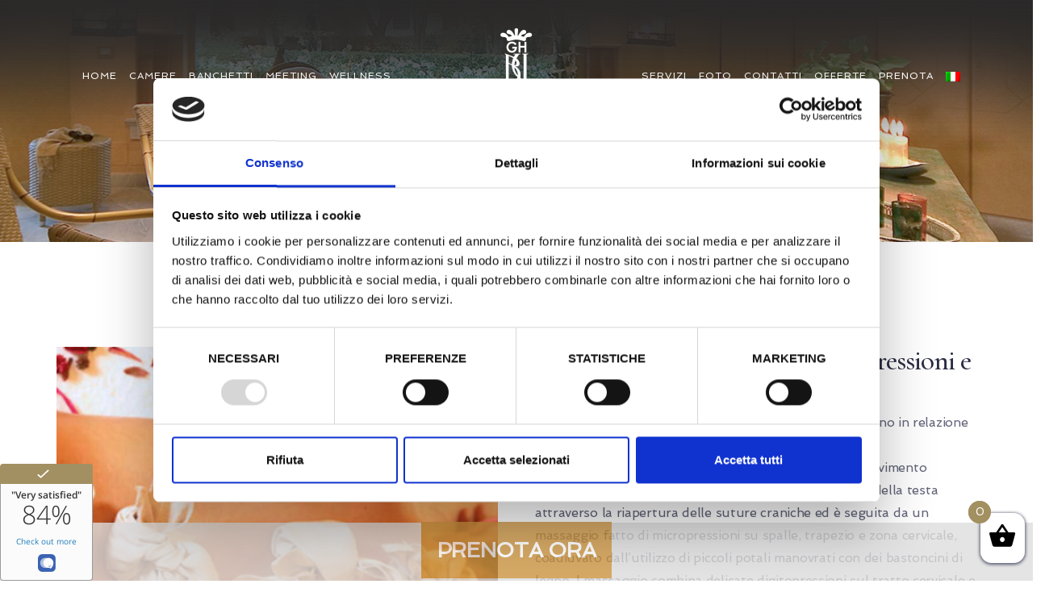

--- FILE ---
content_type: text/html; charset=UTF-8
request_url: https://www.baiaverde.it/spa/cranial-massage-delicate-digitopressioni-e-manovre-linfatiche/
body_size: 246265
content:
<!doctype html>

<html lang="it-IT" prefix="og: http://ogp.me/ns#" >

<head>

	<meta charset="UTF-8">

	<link rel="profile" href="http://gmpg.org/xfn/11">

	<link rel="pingback" href="https://www.baiaverde.it/xmlrpc.php">

	<!--<meta name="viewport" content="width=device-width, initial-scale=1">-->
    
    <meta name="viewport" content="width=device-width, initial-scale=1.0, maximum-scale=1.0, user-scalable=0">
    
    <meta name="format-detection" content="telephone=no" />        
    
        
	<script>
	window.dataLayer = window.dataLayer || [];
	function gtag() {
		dataLayer.push(arguments);
	}
	gtag("consent", "default", {
		ad_user_data: "denied",
		ad_personalization: "denied",
		ad_storage: "denied",
		analytics_storage: "denied",
		functionality_storage: "denied",
		personalization_storage: "denied",
		security_storage: "granted",
		wait_for_update: 500,
	});
	gtag("set", "ads_data_redaction", true);
	gtag("set", "url_passthrough", true);
</script>
<script type="text/javascript"
		id="Cookiebot"
		src="https://consent.cookiebot.com/uc.js"
		data-cbid="7589adc7-82c7-4b66-8c93-26ad0be64ade"
						data-culture="IT"
					></script>
<title>Cranial massage: Delicate digitopressioni e manovre linfatiche - Baia Verde</title>

<link rel="stylesheet" href="https://www.baiaverde.it/wp-content/plugins/sitepress-multilingual-cms/res/css/language-selector.css?v=3.5.1.1" type="text/css" media="all" />
<link rel="alternate" hreflang="it" href="https://www.baiaverde.it/spa/cranial-massage-delicate-digitopressioni-e-manovre-linfatiche/" />
<link rel="alternate" hreflang="en" href="https://www.baiaverde.it/en/spa/cranial-massage-gentle-acupressure-and-lymphatic-drainage/" />
<link rel="alternate" hreflang="fr" href="https://www.baiaverde.it/fr/spa/massage-craniau-de-delicates-pressions-des-doigts-et-des-manoeuvres-lymphatiques/" />

<!-- This site is optimized with the Yoast SEO plugin v8.0 - https://yoast.com/wordpress/plugins/seo/ -->
<meta name="robots" content="noindex,follow"/>
<meta property="og:locale" content="it_IT" />
<meta property="og:type" content="article" />
<meta property="og:title" content="Cranial massage: Delicate digitopressioni e manovre linfatiche - Baia Verde" />
<meta property="og:description" content="Il massaggio indicato per la cura di tutti i disturbi che sono in relazione alla testa. Cranial massage è una vera e propria rieducazione al movimento craniale fatta di manipolazioni, che inizia con il risveglio della testa attraverso la riapertura delle suture craniche ed è seguita da un massaggio fatto di micropressioni su spalle, trapezio &hellip;" />
<meta property="og:url" content="https://www.baiaverde.it/spa/cranial-massage-delicate-digitopressioni-e-manovre-linfatiche/" />
<meta property="og:site_name" content="Baia Verde" />
<meta property="og:image" content="https://www.baiaverde.it/wp-content/uploads/2018/04/wellness-trattamenti-corpo.jpg" />
<meta property="og:image:secure_url" content="https://www.baiaverde.it/wp-content/uploads/2018/04/wellness-trattamenti-corpo.jpg" />
<meta property="og:image:width" content="768" />
<meta property="og:image:height" content="600" />
<meta name="twitter:card" content="summary" />
<meta name="twitter:description" content="Il massaggio indicato per la cura di tutti i disturbi che sono in relazione alla testa. Cranial massage è una vera e propria rieducazione al movimento craniale fatta di manipolazioni, che inizia con il risveglio della testa attraverso la riapertura delle suture craniche ed è seguita da un massaggio fatto di micropressioni su spalle, trapezio [&hellip;]" />
<meta name="twitter:title" content="Cranial massage: Delicate digitopressioni e manovre linfatiche - Baia Verde" />
<meta name="twitter:image" content="https://www.baiaverde.it/wp-content/uploads/2018/04/wellness-trattamenti-corpo.jpg" />
<!-- / Yoast SEO plugin. -->

<link rel='dns-prefetch' href='//fonts.googleapis.com' />
<link rel='dns-prefetch' href='//s.w.org' />
<link rel="alternate" type="application/rss+xml" title="Baia Verde &raquo; Feed" href="https://www.baiaverde.it/feed/" />
<link rel="alternate" type="application/rss+xml" title="Baia Verde &raquo; Feed dei commenti" href="https://www.baiaverde.it/comments/feed/" />
		<script type="text/javascript">
			window._wpemojiSettings = {"baseUrl":"https:\/\/s.w.org\/images\/core\/emoji\/2.3\/72x72\/","ext":".png","svgUrl":"https:\/\/s.w.org\/images\/core\/emoji\/2.3\/svg\/","svgExt":".svg","source":{"concatemoji":"https:\/\/www.baiaverde.it\/wp-includes\/js\/wp-emoji-release.min.js?ver=4.8.9"}};
			!function(a,b,c){function d(a){var b,c,d,e,f=String.fromCharCode;if(!k||!k.fillText)return!1;switch(k.clearRect(0,0,j.width,j.height),k.textBaseline="top",k.font="600 32px Arial",a){case"flag":return k.fillText(f(55356,56826,55356,56819),0,0),b=j.toDataURL(),k.clearRect(0,0,j.width,j.height),k.fillText(f(55356,56826,8203,55356,56819),0,0),c=j.toDataURL(),b!==c&&(k.clearRect(0,0,j.width,j.height),k.fillText(f(55356,57332,56128,56423,56128,56418,56128,56421,56128,56430,56128,56423,56128,56447),0,0),b=j.toDataURL(),k.clearRect(0,0,j.width,j.height),k.fillText(f(55356,57332,8203,56128,56423,8203,56128,56418,8203,56128,56421,8203,56128,56430,8203,56128,56423,8203,56128,56447),0,0),c=j.toDataURL(),b!==c);case"emoji4":return k.fillText(f(55358,56794,8205,9794,65039),0,0),d=j.toDataURL(),k.clearRect(0,0,j.width,j.height),k.fillText(f(55358,56794,8203,9794,65039),0,0),e=j.toDataURL(),d!==e}return!1}function e(a){var c=b.createElement("script");c.src=a,c.defer=c.type="text/javascript",b.getElementsByTagName("head")[0].appendChild(c)}var f,g,h,i,j=b.createElement("canvas"),k=j.getContext&&j.getContext("2d");for(i=Array("flag","emoji4"),c.supports={everything:!0,everythingExceptFlag:!0},h=0;h<i.length;h++)c.supports[i[h]]=d(i[h]),c.supports.everything=c.supports.everything&&c.supports[i[h]],"flag"!==i[h]&&(c.supports.everythingExceptFlag=c.supports.everythingExceptFlag&&c.supports[i[h]]);c.supports.everythingExceptFlag=c.supports.everythingExceptFlag&&!c.supports.flag,c.DOMReady=!1,c.readyCallback=function(){c.DOMReady=!0},c.supports.everything||(g=function(){c.readyCallback()},b.addEventListener?(b.addEventListener("DOMContentLoaded",g,!1),a.addEventListener("load",g,!1)):(a.attachEvent("onload",g),b.attachEvent("onreadystatechange",function(){"complete"===b.readyState&&c.readyCallback()})),f=c.source||{},f.concatemoji?e(f.concatemoji):f.wpemoji&&f.twemoji&&(e(f.twemoji),e(f.wpemoji)))}(window,document,window._wpemojiSettings);
		</script>
		<style type="text/css">
img.wp-smiley,
img.emoji {
	display: inline !important;
	border: none !important;
	box-shadow: none !important;
	height: 1em !important;
	width: 1em !important;
	margin: 0 .07em !important;
	vertical-align: -0.1em !important;
	background: none !important;
	padding: 0 !important;
}
</style>
<link rel='stylesheet' id='language-selector-css'  href='https://www.baiaverde.it/wp-content/plugins/sitepress-multilingual-cms/res/css/language-selector-click.css?ver=4.8.9' type='text/css' media='all' />
<link rel='stylesheet' id='layerslider-css'  href='https://www.baiaverde.it/wp-content/plugins/LayerSlider/static/layerslider/css/layerslider.css?ver=6.5.1' type='text/css' media='all' />
<link rel='stylesheet' id='ls-google-fonts-css'  href='https://fonts.googleapis.com/css?family=Lato:100,300,regular,700,900%7COpen+Sans:300%7CIndie+Flower:regular%7COswald:300,regular,700&#038;subset=latin%2Clatin-ext' type='text/css' media='all' />
<link rel='stylesheet' id='rs-plugin-settings-css'  href='https://www.baiaverde.it/wp-content/plugins/revslider/public/assets/css/rs6.css?ver=6.1.3' type='text/css' media='all' />
<style id='rs-plugin-settings-inline-css' type='text/css'>
#rs-demo-id {}
</style>
<link rel='stylesheet' id='wptg-styles-css'  href='https://www.baiaverde.it/wp-content/plugins/table-generator/css/style.css?ver=1.2' type='text/css' media='all' />
<link rel='stylesheet' id='photoswipe-css'  href='https://www.baiaverde.it/wp-content/plugins/woocommerce/assets/css/photoswipe/photoswipe.css?ver=3.1.0' type='text/css' media='all' />
<link rel='stylesheet' id='photoswipe-default-skin-css'  href='https://www.baiaverde.it/wp-content/plugins/woocommerce/assets/css/photoswipe/default-skin/default-skin.css?ver=3.1.0' type='text/css' media='all' />
<link rel='stylesheet' id='woocommerce-layout-css'  href='https://www.baiaverde.it/wp-content/plugins/woocommerce/assets/css/woocommerce-layout.css?ver=3.1.0' type='text/css' media='all' />
<link rel='stylesheet' id='woocommerce-smallscreen-css'  href='https://www.baiaverde.it/wp-content/plugins/woocommerce/assets/css/woocommerce-smallscreen.css?ver=3.1.0' type='text/css' media='only screen and (max-width: 768px)' />
<link rel='stylesheet' id='woocommerce-general-css'  href='https://www.baiaverde.it/wp-content/plugins/woocommerce/assets/css/woocommerce.css?ver=3.1.0' type='text/css' media='all' />
<link rel='stylesheet' id='xoo-wsc-css'  href='https://www.baiaverde.it/wp-content/plugins/side-cart-woocommerce/public/css/xoo-wsc-public.css?ver=1.0.2' type='text/css' media='all' />
<style id='xoo-wsc-inline-css' type='text/css'>

			.xoo-wsc-ctxt{
				font-size: 25px;
			}

			.xoo-wsc-container{
				right: -300px;
				width: 300px;
			}
			.xoo-wsc-body{
				font-size: 14px;
			}
			.xoo-wsc-img-col{
				width: 35%;
			}
			.xoo-wsc-sum-col{
				width: 60%;
			}
			.xoo-wsc-basket{
				background-color: #ffffff;
				bottom: 12px;
				position: fixed;
			}
			.xoo-wsc-modal.xoo-wsc-active .xoo-wsc-basket{
				right: 300px;
			}
			.xoo-wsc-bki{
				color: #000000;
				font-size: 35px;
			}
			.xoo-wsc-items-count{
				background-color: #a29061;
				color: #ffffff;
			}
			.xoo-wsc-footer a.button{
				margin: 4px 0;
			}
		
</style>
<link rel='stylesheet' id='parent-style-css'  href='https://www.baiaverde.it/wp-content/themes/haven/style.css?ver=4.8.9' type='text/css' media='all' />
<link rel='stylesheet' id='font-awesome-css'  href='https://www.baiaverde.it/wp-content/plugins/unyson/framework/static/libs/font-awesome/css/font-awesome.min.css?ver=2.6.16' type='text/css' media='all' />
<link rel='stylesheet' id='nextgen_widgets_style-css'  href='https://www.baiaverde.it/wp-content/plugins/nextgen-gallery/products/photocrati_nextgen/modules/widget/static/widgets.css?ver=3.9.3' type='text/css' media='all' />
<link rel='stylesheet' id='nextgen_basic_thumbnails_style-css'  href='https://www.baiaverde.it/wp-content/plugins/nextgen-gallery/products/photocrati_nextgen/modules/nextgen_basic_gallery/static/thumbnails/nextgen_basic_thumbnails.css?ver=3.9.3' type='text/css' media='all' />
<link rel='stylesheet' id='nextgen_basic_slideshow_style-css'  href='https://www.baiaverde.it/wp-content/plugins/nextgen-gallery/products/photocrati_nextgen/modules/nextgen_basic_gallery/static/slideshow/ngg_basic_slideshow.css?ver=3.9.3' type='text/css' media='all' />
<link rel='stylesheet' id='bootstrap-css'  href='https://www.baiaverde.it/wp-content/themes/haven/css/bootstrap.css?ver=1.0' type='text/css' media='all' />
<link rel='stylesheet' id='fw-mmenu-css'  href='https://www.baiaverde.it/wp-content/themes/haven/css/jquery.mmenu.all.css?ver=1.0' type='text/css' media='all' />
<link rel='stylesheet' id='haven-style-css'  href='https://www.baiaverde.it/wp-content/uploads/haven-style.css?ver=1739447745' type='text/css' media='all' />
<link rel='stylesheet' id='fw-theme-style-css'  href='https://www.baiaverde.it/wp-content/themes/haven-child/style.css?ver=1.0' type='text/css' media='all' />
<link rel='stylesheet' id='prettyPhoto-css'  href='https://www.baiaverde.it/wp-content/themes/haven/css/prettyPhoto.css?ver=1.0' type='text/css' media='all' />
<link rel='stylesheet' id='animate-css'  href='https://www.baiaverde.it/wp-content/themes/haven/css/animate.css?ver=1.0' type='text/css' media='all' />
<link rel='stylesheet' id='fw-googleFonts-css'  href='https://fonts.googleapis.com/css?family=Cormorant+Garamond%3A500%2Cregular%2C500italic%7CSpinnaker%3Aregular%7CNTR%3Aregular%7CMontserrat%3Aregular%7CMerriweather%3A700&#038;subset=cyrillic-ext%2Clatin-ext%2Clatin&#038;ver=4.8.9' type='text/css' media='all' />
<script type='text/javascript'>
/* <![CDATA[ */
var LS_Meta = {"v":"6.5.1"};
/* ]]> */
</script>
<script type='text/javascript' data-cfasync="false" src='https://www.baiaverde.it/wp-content/plugins/LayerSlider/static/layerslider/js/greensock.js?ver=1.19.0'></script>
<script type='text/javascript' src='https://www.baiaverde.it/wp-includes/js/jquery/jquery.js?ver=1.12.4'></script>
<script type='text/javascript' src='https://www.baiaverde.it/wp-includes/js/jquery/jquery-migrate.min.js?ver=1.4.1'></script>
<script type='text/javascript' data-cfasync="false" src='https://www.baiaverde.it/wp-content/plugins/LayerSlider/static/layerslider/js/layerslider.kreaturamedia.jquery.js?ver=6.5.1'></script>
<script type='text/javascript' data-cfasync="false" src='https://www.baiaverde.it/wp-content/plugins/LayerSlider/static/layerslider/js/layerslider.transitions.js?ver=6.5.1'></script>
<script type='text/javascript' src='https://www.baiaverde.it/wp-content/plugins/revslider/public/assets/js/revolution.tools.min.js?ver=6.0'></script>
<script type='text/javascript' src='https://www.baiaverde.it/wp-content/plugins/revslider/public/assets/js/rs6.min.js?ver=6.1.3'></script>
<script type='text/javascript' src='https://www.baiaverde.it/wp-content/themes/haven/js/lib/modernizr.min.js?ver=1.0'></script>
<script type='text/javascript' src='https://www.baiaverde.it/wp-content/themes/haven/js/lib/bootstrap.min.js?ver=1.0'></script>
<script type='text/javascript' src='https://www.baiaverde.it/wp-content/themes/haven/js/jquery.touchSwipe.min.js?ver=1.0'></script>
<script type='text/javascript' src='https://www.baiaverde.it/wp-content/themes/haven/js/lib/html5shiv.js?ver=1.0'></script>
<script type='text/javascript' src='https://www.baiaverde.it/wp-content/themes/haven/js/lib/respond.min.js?ver=1.0'></script>
<meta name="generator" content="Powered by LayerSlider 6.5.1 - Multi-Purpose, Responsive, Parallax, Mobile-Friendly Slider Plugin for WordPress." />
<!-- LayerSlider updates and docs at: https://layerslider.kreaturamedia.com -->
<link rel='https://api.w.org/' href='https://www.baiaverde.it/wp-json/' />
<link rel="EditURI" type="application/rsd+xml" title="RSD" href="https://www.baiaverde.it/xmlrpc.php?rsd" />
<link rel="wlwmanifest" type="application/wlwmanifest+xml" href="https://www.baiaverde.it/wp-includes/wlwmanifest.xml" /> 
<meta name="generator" content="WordPress 4.8.9" />
<meta name="generator" content="WooCommerce 3.1.0" />
<link rel='shortlink' href='https://www.baiaverde.it/?p=5641' />
<link rel="alternate" type="application/json+oembed" href="https://www.baiaverde.it/wp-json/oembed/1.0/embed?url=https%3A%2F%2Fwww.baiaverde.it%2Fspa%2Fcranial-massage-delicate-digitopressioni-e-manovre-linfatiche%2F" />
<link rel="alternate" type="text/xml+oembed" href="https://www.baiaverde.it/wp-json/oembed/1.0/embed?url=https%3A%2F%2Fwww.baiaverde.it%2Fspa%2Fcranial-massage-delicate-digitopressioni-e-manovre-linfatiche%2F&#038;format=xml" />
<meta name="generator" content="WPML ver:3.5.1.1 stt:1,4,27;" />

<style type="text/css">#lang_sel a, #lang_sel a.lang_sel_sel{color:#444444;}#lang_sel a:hover, #lang_sel a.lang_sel_sel:hover{color:#000000;}#lang_sel a.lang_sel_sel, #lang_sel a.lang_sel_sel:visited{background-color:#ffffff;}#lang_sel a.lang_sel_sel:hover{background-color:#eeeeee;}#lang_sel li ul a, #lang_sel li ul a:visited{color:#444444;}#lang_sel li ul a:hover{color:#000000;}#lang_sel li ul a, #lang_sel li ul a:link, #lang_sel li ul a:visited{background-color:#ffffff;}#lang_sel li ul a:hover{background-color:#eeeeee;}#lang_sel a, #lang_sel a:visited{border-color:#cdcdcd;} #lang_sel ul ul{border-top:1px solid #cdcdcd;}</style>

<style type="text/css">.submenu-languages{
width: 25px!important;
}

@media(min-width:300px) and (max-width:800px){
.submenu-languages{
width: 100px!important;
}
}

.header-2 .fw-header-main .fw-site-navigation > ul > li > ul{
left: 25px;
}
.submenu-languages li:first-child {
    padding-top: 0px!important;
}
.submenu-languages li:last-child {
    padding-bottom: 0px!important;
}
</style>	<noscript><style>.woocommerce-product-gallery{ opacity: 1 !important; }</style></noscript>
	<meta name="generator" content="Powered by Slider Revolution 6.1.3 - responsive, Mobile-Friendly Slider Plugin for WordPress with comfortable drag and drop interface." />
<script type="text/javascript">function setREVStartSize(t){try{var h,e=document.getElementById(t.c).parentNode.offsetWidth;if(e=0===e||isNaN(e)?window.innerWidth:e,t.tabw=void 0===t.tabw?0:parseInt(t.tabw),t.thumbw=void 0===t.thumbw?0:parseInt(t.thumbw),t.tabh=void 0===t.tabh?0:parseInt(t.tabh),t.thumbh=void 0===t.thumbh?0:parseInt(t.thumbh),t.tabhide=void 0===t.tabhide?0:parseInt(t.tabhide),t.thumbhide=void 0===t.thumbhide?0:parseInt(t.thumbhide),t.mh=void 0===t.mh||""==t.mh||"auto"===t.mh?0:parseInt(t.mh,0),"fullscreen"===t.layout||"fullscreen"===t.l)h=Math.max(t.mh,window.innerHeight);else{for(var i in t.gw=Array.isArray(t.gw)?t.gw:[t.gw],t.rl)void 0!==t.gw[i]&&0!==t.gw[i]||(t.gw[i]=t.gw[i-1]);for(var i in t.gh=void 0===t.el||""===t.el||Array.isArray(t.el)&&0==t.el.length?t.gh:t.el,t.gh=Array.isArray(t.gh)?t.gh:[t.gh],t.rl)void 0!==t.gh[i]&&0!==t.gh[i]||(t.gh[i]=t.gh[i-1]);var r,a=new Array(t.rl.length),n=0;for(var i in t.tabw=t.tabhide>=e?0:t.tabw,t.thumbw=t.thumbhide>=e?0:t.thumbw,t.tabh=t.tabhide>=e?0:t.tabh,t.thumbh=t.thumbhide>=e?0:t.thumbh,t.rl)a[i]=t.rl[i]<window.innerWidth?0:t.rl[i];for(var i in r=a[0],a)r>a[i]&&0<a[i]&&(r=a[i],n=i);var d=e>t.gw[n]+t.tabw+t.thumbw?1:(e-(t.tabw+t.thumbw))/t.gw[n];h=t.gh[n]*d+(t.tabh+t.thumbh)}void 0===window.rs_init_css&&(window.rs_init_css=document.head.appendChild(document.createElement("style"))),document.getElementById(t.c).height=h,window.rs_init_css.innerHTML+="#"+t.c+"_wrapper { height: "+h+"px }"}catch(t){console.log("Failure at Presize of Slider:"+t)}};</script>

    <link href="https://www.hbb.bz/cssclient/baiaverde.css" rel="stylesheet" type="text/css" />

    <link href="https://www.baiaverde.it/wp-content/themes/haven/js/fancybox/jquery.fancybox.css" rel="stylesheet" type="text/css" />

    <link href="https://www.baiaverde.it/wp-content/themes/haven/css/jquery.cookiebar.css" rel="stylesheet" type="text/css" />

    <link href="https://www.baiaverde.it/wp-content/themes/haven/css/owl.carousel.min.css" rel="stylesheet" type="text/css" />
    
    <link rel="apple-touch-icon" sizes="57x57" href="https://www.baiaverde.it/wp-content/themes/haven/images/favicon/apple-icon-57x57.png">
    <link rel="apple-touch-icon" sizes="60x60" href="https://www.baiaverde.it/wp-content/themes/haven/images/favicon/apple-icon-60x60.png">
    <link rel="apple-touch-icon" sizes="72x72" href="https://www.baiaverde.it/wp-content/themes/haven/images/favicon/apple-icon-72x72.png">
    <link rel="apple-touch-icon" sizes="76x76" href="https://www.baiaverde.it/wp-content/themes/haven/images/favicon/apple-icon-76x76.png">
    <link rel="apple-touch-icon" sizes="114x114" href="https://www.baiaverde.it/wp-content/themes/haven/images/favicon/apple-icon-114x114.png">
    <link rel="apple-touch-icon" sizes="120x120" href="https://www.baiaverde.it/wp-content/themes/haven/images/favicon/apple-icon-120x120.png">
    <link rel="apple-touch-icon" sizes="144x144" href="https://www.baiaverde.it/wp-content/themes/haven/images/favicon/apple-icon-144x144.png">
    <link rel="apple-touch-icon" sizes="152x152" href="https://www.baiaverde.it/wp-content/themes/haven/images/favicon/apple-icon-152x152.png">
    <link rel="apple-touch-icon" sizes="180x180" href="https://www.baiaverde.it/wp-content/themes/haven/images/favicon/apple-icon-180x180.png">
    <link rel="icon" type="image/png" sizes="192x192"  href="https://www.baiaverde.it/wp-content/themes/haven/images/favicon/android-icon-192x192.png">
    <link rel="icon" type="image/png" sizes="32x32" href="https://www.baiaverde.it/wp-content/themes/haven/images/favicon/favicon-32x32.png">
    <link rel="icon" type="image/png" sizes="96x96" href="https://www.baiaverde.it/wp-content/themes/haven/images/favicon/favicon-96x96.png">
    <link rel="icon" type="image/png" sizes="16x16" href="https://www.baiaverde.it/wp-content/themes/haven/images/favicon/favicon-16x16.png">
    <link rel="manifest" href="https://www.baiaverde.it/wp-content/themes/haven/images/favicon/manifest.json">
    <meta name="msapplication-TileColor" content="#ffffff">
    <meta name="msapplication-TileImage" content="https://www.baiaverde.it/wp-content/themes/haven/images/favicon/ms-icon-144x144.png">
    <meta name="theme-color" content="#ffffff">
    
    <link href="https://www.baiaverde.it/wp-content/themes/haven/css/personal.css" rel="stylesheet" type="text/css" />
    
    <script>
        (function(i,s,o,g,r,a,m){i['GoogleAnalyticsObject']=r;i[r]=i[r]||function(){
            (i[r].q=i[r].q||[]).push(arguments)},i[r].l=1*new Date();a=s.createElement(o),
            m=s.getElementsByTagName(o)[0];a.async=1;a.src=g;m.parentNode.insertBefore(a,m)
        })(window,document,'script','https://www.google-analytics.com/analytics.js','ga');

        ga('create', 'UA-61386383-36', 'auto');
        ga('send', 'pageview');
        ga('require','ec','ec.js');

        ga('ec:setAction','detail', {
            'affiliation':'Grand Hotel Baia Verde'
            });
        ga('send', 'event', 'Grand Hotel Baia Verde', 'OpenElencoTrattamenti', 'Elenco Trattamenti');
    </script>


</head>

<body class="product-template-default single single-product postid-5641 woocommerce woocommerce-page fw-full fw-website-align-center fw-section-space-md header-2 fw-top-bar-off fw-absolute-header fw-top-social-right  search-in-top-bar fw-logo-image fw-logo-retina fw-animation-mobile-off" itemscope="itemscope" itemtype="https://schema.org/WebPage" id="lingua-it">
    <div id="preloader">
        <div id="parte-sopra">&nbsp;</div>
        <div id="parte-centrale">&nbsp;</div>
        <div id="parte-stelle">&nbsp;</div>
        <div id="parte-sotto">&nbsp;</div>
    </div>
    
    <div id="meteo">
        <a href="https://www.accuweather.com/it/it/aci-castello/215443/weather-forecast/215443" class="aw-widget-legal">
            <!--
            By accessing and/or using this code snippet, you agree to AccuWeather’s terms and conditions (in English) which can be found at https://www.accuweather.com/en/free-weather-widgets/terms and AccuWeather’s Privacy Statement (in English) which can be found at https://www.accuweather.com/en/privacy.
            -->
            </a>
        <div id="awcc1522401019166" class="aw-widget-current"  data-locationkey="215443" data-unit="c" data-language="it" data-useip="false" data-uid="awcc1522401019166"></div>
        <script type="text/javascript" src="https://oap.accuweather.com/launch.js"></script>
    </div>

	
	
		<div id="page" class="hfeed site">

			<header class="fw-header" itemscope="itemscope" itemtype="https://schema.org/WPHeader">
		<div class="fw-header-main">
		<div class="fw-container">
			<a href="#mobile-menu" class="mmenu-link"><i class="fa fa-navicon"></i></a>
			<div class="fw-nav-wrap fw-nav-left" itemscope="itemscope" itemtype="https://schema.org/SiteNavigationElement" role="navigation">
				<nav id="fw-menu-primary" class="fw-site-navigation primary-navigation"><ul id="menu-main-menu" class="fw-nav-menu"><li id="menu-item-3162" class="menu-item menu-item-type-post_type menu-item-object-page menu-item-home menu-item-3162"><a href="https://www.baiaverde.it/" >HOME</a></li>
<li id="menu-item-3164" class="menu-item menu-item-type-post_type menu-item-object-page menu-item-3164"><a href="https://www.baiaverde.it/camere/" >CAMERE</a></li>
<li id="menu-item-3166" class="menu-item menu-item-type-custom menu-item-object-custom menu-item-has-children menu-item-3166"><a href="#" >BANCHETTI</a>
<ul class="sub-menu">
	<li id="menu-item-3165" class="menu-item menu-item-type-post_type menu-item-object-page menu-item-3165"><a href="https://www.baiaverde.it/ristorante-oleandro/" >RISTORANTE</a></li>
	<li id="menu-item-3163" class="menu-item menu-item-type-post_type menu-item-object-page menu-item-3163"><a href="https://www.baiaverde.it/ristorante-e-banchetti/" >BANCHETTI</a></li>
</ul>
</li>
<li id="menu-item-3200" class="menu-item menu-item-type-post_type menu-item-object-page menu-item-3200"><a href="https://www.baiaverde.it/sale-riunioni/" >MEETING</a></li>
<li id="menu-item-5349" class="menu-item menu-item-type-custom menu-item-object-custom menu-item-5349"><a href="https://www.baiaverde.it/wellness" >WELLNESS</a></li>
</ul></nav>			</div>
			
		
		
			<div class="fw-wrap-logo">

				


					
							<a href="https://www.baiaverde.it/" class="fw-site-logo">

								<img src="//www.baiaverde.it/wp-content/uploads/2017/09/logo-baia-verde.png" alt="Baia Verde" />

							</a>

						


				
			</div>

		
				<div class="fw-nav-wrap fw-nav-right" itemscope="itemscope" itemtype="https://schema.org/SiteNavigationElement" role="navigation">
				<nav id="fw-menu-secondary" class="fw-site-navigation secondary-navigation"><ul id="menu-main-menu-2" class="fw-nav-menu"><li id="menu-item-1878" class="menu-item menu-item-type-post_type menu-item-object-page menu-item-1878"><a href="https://www.baiaverde.it/servizi/" >SERVIZI</a></li>
<li id="menu-item-5409" class="menu-item menu-item-type-custom menu-item-object-custom menu-item-has-children menu-item-5409"><a href="#" >FOTO</a>
<ul class="sub-menu">
	<li id="menu-item-1232" class="menu-item menu-item-type-post_type menu-item-object-page menu-item-1232"><a href="https://www.baiaverde.it/foto/" >GALLERIA FOTO</a></li>
	<li id="menu-item-5410" class="menu-item menu-item-type-custom menu-item-object-custom menu-item-5410"><a target="_blank" href="http://walkinto.in/tour/-Jc0D3JA-XbkgqCw2yRb7" >VIRTUAL TOUR</a></li>
	<li id="menu-item-5411" class="menu-item menu-item-type-custom menu-item-object-custom menu-item-5411"><a target="_blank" href="http://2.47.47.117/cgi-bin/guestimage.html" >LIVE WEBCAM</a></li>
</ul>
</li>
<li id="menu-item-35" class="menu-item menu-item-type-post_type menu-item-object-page menu-item-35"><a href="https://www.baiaverde.it/dove-siamo/" >CONTATTI</a></li>
<li id="menu-item-5346" class="menu-item menu-item-type-taxonomy menu-item-object-category menu-item-5346"><a href="https://www.baiaverde.it/blog/offerte/" >OFFERTE</a></li>
<li id="menu-item-7403" class="prenota menu-item menu-item-type-custom menu-item-object-custom menu-item-7403"><a target="_blank" href="https://reservations.verticalbooking.com/premium/index.html?id_albergo=5770&amp;dc=325&amp;id_stile=21470&amp;lingua_int=ita" >PRENOTA</a></li>
<li class="menu-item menu-item-language menu-item-language-current menu-item-has-children"><a href="#" onclick="return false"><span><img class="iclflag" src="https://www.baiaverde.it/wp-content/plugins/sitepress-multilingual-cms/res/flags/it.png" width="18" height="12" alt="it" title="Italiano" /></span></a><ul class="sub-menu submenu-languages"><li class="menu-item menu-item-language"><a href="https://www.baiaverde.it/en/spa/cranial-massage-gentle-acupressure-and-lymphatic-drainage/"><img class="iclflag" src="https://www.baiaverde.it/wp-content/plugins/sitepress-multilingual-cms/res/flags/en.png" width="18" height="12" alt="en" title="English" /></a></li><li class="menu-item menu-item-language"><a href="https://www.baiaverde.it/fr/spa/massage-craniau-de-delicates-pressions-des-doigts-et-des-manoeuvres-lymphatiques/"><img class="iclflag" src="https://www.baiaverde.it/wp-content/plugins/sitepress-multilingual-cms/res/flags/fr.png" width="18" height="12" alt="fr" title="Français" /></a></li></ul></li></ul></nav>			</div>
		</div>
	</div>
	</header>
<nav id="mobile-menu"><ul><li class="menu-item menu-item-type-post_type menu-item-object-page menu-item-home menu-item-3162"><a href="https://www.baiaverde.it/" >HOME</a></li><li class="menu-item menu-item-type-post_type menu-item-object-page menu-item-3164"><a href="https://www.baiaverde.it/camere/" >CAMERE</a></li><li class="menu-item menu-item-type-custom menu-item-object-custom menu-item-has-children menu-item-3166"><a href="#" >BANCHETTI</a><ul class="sub-menu">	<li class="menu-item menu-item-type-post_type menu-item-object-page menu-item-3165"><a href="https://www.baiaverde.it/ristorante-oleandro/" >RISTORANTE</a></li>	<li class="menu-item menu-item-type-post_type menu-item-object-page menu-item-3163"><a href="https://www.baiaverde.it/ristorante-e-banchetti/" >BANCHETTI</a></li></ul></li><li class="menu-item menu-item-type-post_type menu-item-object-page menu-item-3200"><a href="https://www.baiaverde.it/sale-riunioni/" >MEETING</a></li><li class="menu-item menu-item-type-custom menu-item-object-custom menu-item-5349"><a href="https://www.baiaverde.it/wellness" >WELLNESS</a></li><li class="menu-item menu-item-type-post_type menu-item-object-page menu-item-1878"><a href="https://www.baiaverde.it/servizi/" >SERVIZI</a></li><li class="menu-item menu-item-type-custom menu-item-object-custom menu-item-has-children menu-item-5409"><a href="#" >FOTO</a><ul class="sub-menu">	<li class="menu-item menu-item-type-post_type menu-item-object-page menu-item-1232"><a href="https://www.baiaverde.it/foto/" >GALLERIA FOTO</a></li>	<li class="menu-item menu-item-type-custom menu-item-object-custom menu-item-5410"><a target="_blank" href="http://walkinto.in/tour/-Jc0D3JA-XbkgqCw2yRb7" >VIRTUAL TOUR</a></li>	<li class="menu-item menu-item-type-custom menu-item-object-custom menu-item-5411"><a target="_blank" href="http://2.47.47.117/cgi-bin/guestimage.html" >LIVE WEBCAM</a></li></ul></li><li class="menu-item menu-item-type-post_type menu-item-object-page menu-item-35"><a href="https://www.baiaverde.it/dove-siamo/" >CONTATTI</a></li><li class="menu-item menu-item-type-taxonomy menu-item-object-category menu-item-5346"><a href="https://www.baiaverde.it/blog/offerte/" >OFFERTE</a></li><li class="prenota menu-item menu-item-type-custom menu-item-object-custom menu-item-7403"><a target="_blank" href="https://reservations.verticalbooking.com/premium/index.html?id_albergo=5770&amp;dc=325&amp;id_stile=21470&amp;lingua_int=ita" >PRENOTA</a></li><li class="menu-item menu-item-language menu-item-language-current menu-item-has-children"><a href="#" onclick="return false"><img class="iclflag" src="https://www.baiaverde.it/wp-content/plugins/sitepress-multilingual-cms/res/flags/it.png" width="18" height="12" alt="it" title="Italiano" /></a><ul class="sub-menu submenu-languages"><li class="menu-item menu-item-language"><a href="https://www.baiaverde.it/en/spa/cranial-massage-gentle-acupressure-and-lymphatic-drainage/"><img class="iclflag" src="https://www.baiaverde.it/wp-content/plugins/sitepress-multilingual-cms/res/flags/en.png" width="18" height="12" alt="en" title="English" /></a></li><li class="menu-item menu-item-language"><a href="https://www.baiaverde.it/fr/spa/massage-craniau-de-delicates-pressions-des-doigts-et-des-manoeuvres-lymphatiques/"><img class="iclflag" src="https://www.baiaverde.it/wp-content/plugins/sitepress-multilingual-cms/res/flags/fr.png" width="18" height="12" alt="fr" title="Français" /></a></li></ul></li></ul></nav>            
            <div class="xoo-wsc-modal">

					<div class="xoo-wsc-basket" style="">
							<span class="xoo-wsc-items-count">1</span>
						<span class="xoo-wsc-icon-basket1 xoo-wsc-bki"></span>
		</div>
	
	<div class="xoo-wsc-opac"></div>
	<div class="xoo-wsc-container">
			</div>
</div>

<div class="xoo-wsc-notice-box" style="display: none;">
	<div>
	  <span class="xoo-wsc-notice"></span>
	</div>
</div>
            
			<div id="main" class="site-main">
	
			<section class="fw-main-row-custom  fw-main-row-top fw-content-vertical-align-middle fw-section-height-md fw-section-image fw-section-default-page product" style="background-image: url('//www.baiaverde.it/wp-content/uploads/2017/08/grand-hotel-baia-verde-centro-benessere-slider.jpg'); ">

				
				<div class="fw-container">

					<div class="fw-row">

						<div class="fw-col-sm-12" >

							<div class="fw-heading fw-heading-center">

								<h1 class="fw-special-title"></h1>

								
							</div>

						</div>

					</div>

				</div>

			</section>

				<section class="fw-main-row ">
		<div class="fw-container">
		<div class="fw-row">
		<div class="fw-content-area col-md-12">
		<div class="fw-col-inner">

		<nav class="woocommerce-breadcrumb"><a href="https://www.baiaverde.it/">Home</a>&nbsp;&#47;&nbsp;<a href="https://www.baiaverde.it/cat/tutti-i-servizi/">Tutti i servizi</a>&nbsp;&#47;&nbsp;Cranial massage: Delicate digitopressioni e manovre linfatiche</nav>
		
			


<div class="categoria-130">
    <div id="product-5641" class="post-5641 product type-product status-publish has-post-thumbnail product_cat-tutti-i-servizi first instock taxable shipping-taxable product-type-simple">

        <div class="woocommerce-product-gallery woocommerce-product-gallery--with-images woocommerce-product-gallery--columns-4 images" data-columns="4" style="opacity: 0; transition: opacity .25s ease-in-out;">
	<figure class="woocommerce-product-gallery__wrapper">
		<div itemscope itemtype="http://schema.org/Product"><div data-thumb="https://www.baiaverde.it/wp-content/uploads/2018/04/wellness-trattamenti-corpo-180x180.jpg" class="woocommerce-product-gallery__image"><a itemprop="image" href="https://www.baiaverde.it/wp-content/uploads/2018/04/wellness-trattamenti-corpo.jpg"><img width="600" height="600" src="https://www.baiaverde.it/wp-content/uploads/2018/04/wellness-trattamenti-corpo-600x600.jpg" class="attachment-shop_single size-shop_single wp-post-image" alt="" title="wellness-trattamenti-corpo" data-caption="" data-src="https://www.baiaverde.it/wp-content/uploads/2018/04/wellness-trattamenti-corpo.jpg" data-large_image="https://www.baiaverde.it/wp-content/uploads/2018/04/wellness-trattamenti-corpo.jpg" data-large_image_width="768" data-large_image_height="600" srcset="https://www.baiaverde.it/wp-content/uploads/2018/04/wellness-trattamenti-corpo-600x600.jpg 600w, https://www.baiaverde.it/wp-content/uploads/2018/04/wellness-trattamenti-corpo-150x150.jpg 150w, https://www.baiaverde.it/wp-content/uploads/2018/04/wellness-trattamenti-corpo-180x180.jpg 180w, https://www.baiaverde.it/wp-content/uploads/2018/04/wellness-trattamenti-corpo-300x300.jpg 300w" sizes="(max-width: 600px) 100vw, 600px" /></a></div></div>	</figure>
</div>

        <div class="summary entry-summary">

            <div itemscope="" itemtype="http://schema.org/Product"><span itemprop="name"><h1 class="product_title entry-title">Cranial massage: Delicate digitopressioni e manovre linfatiche</h1></span></div>    <div class="descrizione-completa-prodotto">
        <p>Il massaggio indicato per la cura di tutti i disturbi che sono in relazione alla testa.<br />
Cranial massage è una vera e propria rieducazione al movimento craniale fatta di manipolazioni, che inizia con il risveglio della testa attraverso la riapertura delle suture craniche ed è seguita da un massaggio fatto di micropressioni su spalle, trapezio e zona cervicale, coadiuvato dall&#8217;utilizzo di piccoli potali manovrati con dei bastoncini di legno. l massaggio combina delicate digitopressioni sul tratto cervicale e sulle zone temporali occipitale e frontale del cranio, con manovre mirate a ripristinare la corretta postura della spina dorsale e del collo. inoltre il viso viene trattato con sfioramenti, picchiettamenti e manovre linfatiche.<br />
Il cranial massagge è indicato per la cura di tutti i disturbi che sono in relazione alla testa (emicrania, cefalea, problemi di natura mentale e nervosa), agli occhi, al naso, alla gola, alle orecchie ed al collo. Ha lo scopo di rilassare il volto e le contrazioni che avvengono sulla muscolatura striata e liscia provocate dallo stress e dall&#8217;abitudine di molto tempo in posizioni scorrette (ad esempio davanti al computer).<br />
<em>Curiosità</em>: Se praticato con continuità in un ciclo dedicato, aiuta inoltre a disintossicare e a migliorare la vista e la memoria; grazie alla profonda ossigenazione apportata alla cute, il cranial massage stimola e risveglia l&#8217;attività del bulbo pilifero favorendo la crescita dei capelli, rivelandosi quindi molto efficace non solo per donna ma anche per l&#8217;uomo.<br />
<em>Durata</em>: 30 minuti<br />
Il cranial massage può prevedere al termine il trattamento shirodhara.</p>
    </div>

<div itemscope="" itemtype="http://schema.org/Product">
        <p class="price"><span itemprop="price"></span></p>
</div>
<!--<div class="product_meta">

	
	
	<span class="posted_in">Categoria: <a href="https://www.baiaverde.it/cat/tutti-i-servizi/" rel="tag">Tutti i servizi</a></span>
	
	
</div>-->


            

</div>

<div class="form-singolo-prodotto">
    <div class="fw-row">
        <div id="column-d79120c33b8acc9e9f43f19dc5586574" class="fw-col-sm-4 tf-sh-d79120c33b8acc9e9f43f19dc5586574 contact-form fw-animated-element animated fadeInUp fill-mode-none" data-animation-type="fadeInUp" data-animation-delay="300" style="animation-delay: 0.3s;">
            <div class="fw-col-inner" style="padding: 0px;">
                <div class="fw-heading fw-heading-left  tf-sh-9fff14c94cd8b0a262d195780c2c6c2d">
                    <h3 class="fw-special-title" style="font-size: 44px;">Contattaci</h3>
                </div>
                <div class="fw-text-box tf-sh-0df7e8960527097e3a15bd2d538c8395 ">
                    <div class="fw-text-inner">
                        <p>
                            <span id="info-footer" style="font-family: 'Spinnaker'; font-size: 15px; letter-spacing: 1px; font-weight: 600; line-height: 36px; color: #585b6f;">
                                <i class="fa fa-map-marker"></i> Via A. Musco 8/10<br>95021 Acicastello (CT)
                            </span>
                        </p>
                        <p>
                            <i class="fa fa-phone"></i> <a onclick="TelefonoWellness()" style="outline: medium none currentcolor;" href="tel: +390957125697" hidefocus="true">+39 095 712 5697</a>
                            <br>
                            <i class="fa fa-envelope"></i> <a onclick="EmailWellness()" style="outline: medium none currentcolor;" href="mailto: wellness@baiaverde.it" hidefocus="true">wellness@baiaverde.it</a>
                        </p>
                    </div>
                </div>
                <div class="fw-divider-space  fw-custom-space  fw-tablet-hide-element fw-mobile-hide-element clearfix" style="height:140px;"></div>
            </div>
        </div>
        <div id="column-972ca2c9eba8e5b4fc6c882f94c80c83" class="fw-col-sm-8 tf-sh-972ca2c9eba8e5b4fc6c882f94c80c83 contact-form fw-animated-element animated fadeInUp fill-mode-none" data-animation-type="fadeInUp" data-animation-delay="300" style="animation-delay: 0.3s;">
            <div class="fw-col-inner" style="padding: 0px;">
                <div class="fw-heading fw-heading-left  tf-sh-fe22ffea4791ccccef7bf45d286fb645">
                    <h3 class="fw-special-title" style="font-size: 44px;">Richiedi informazioni su</h3>
                    <h3>"Cranial massage: Delicate digitopressioni e manovre linfatiche"</h3>
                </div>
                <div class="fw-text-box tf-sh-9e6f05a4eb09399b669cf368c6f30a5a ">
                    <div class="fw-text-inner">
                        <form id="form-contatti" class="form-email" method="POST">
                            <div class="col-xs-12 col-sm-6">
                                <input id="nome" name="name" placeholder="Nome e Cognome" hidefocus="true" style="outline: medium none currentcolor;" type="text">
                            </div>
                            <div class="col-xs-12 col-sm-6">
                                <input id="email" name="email" placeholder="Indirizzo e-mail" hidefocus="true" style="outline: medium none currentcolor;" type="text">
                            </div>
                            <div class="col-xs-12">
                                <textarea id="messaggio" name="message" rows="4" placeholder="Messaggio" hidefocus="true" style="outline: medium none currentcolor;"></textarea>
                                
                                <input id="nome_trattamento" name="nome_trattamento" value="Cranial massage: Delicate digitopressioni e manovre linfatiche" type="hidden">
                            </div>
                            <div class="col-xs-12">
                                <input id="checkb" name="contact_ckb" required="" value="privacy" hidefocus="true" style="outline: medium none currentcolor;" type="checkbox">
                                <a class="policy fancybox.ajax trattamento-link" href="/includes/privacy_it.html" hidefocus="true" style="outline: medium none currentcolor;"> Acconsento al trattamento dei miei dati personali, ai sensi del Regolamento Europeo n. 679/2016</a>
                            </div>
                            <div class="col-xs-12 text-center pt35">
                                <button id="send" type="submit" onclick="FormSpa()">INVIA</button>
                            </div>
                            <div class="col-xs-12">
                                <div id="error_contatti" class="error">ATTENZIONE! Si è verificato un problema. Riprova!</div>
                                <div id="success_contatti" class="error">Messaggio inviato correttamente!</div>
                            </div>
                        </form>
                    </div>
                </div>
                <div class="fw-divider-space  fw-custom-space  clearfix" style="height:50px;"></div>	
            </div>
        </div>
    </div>
</div>

<div class="trattamenti-correlati">
	<section class="related products">

		<h2>Prodotti correlati</h2>

		<ul id="filters" class="text-center pb48">
<a href="#" data-filter=".100"><li class="col-md-2 col-sm-6 voci" id="CatID-100">Momenti Di Relax</li></a><a href="#" data-filter=".96"><li class="col-md-2 col-sm-6 voci" id="CatID-96">Beauty Day</li></a><a href="#" data-filter=".97"><li class="col-md-2 col-sm-6 voci" id="CatID-97">Short Stay</li></a><a href="#" data-filter=".98"><li class="col-md-2 col-sm-6 voci" id="CatID-98">Long Stay</li></a><a href="#" data-filter=".130"><li class="col-md-2 col-sm-6 voci" id="CatID-130">Tutti i servizi</li></a></ul>
<div class="fw-divider-space  fw-custom-space  clearfix" style="height:65px;"></div>

<ul class="products" id="gallery-isotope">
    
        
            <style>
                #ImmagineTrattamento-2688{
                    background-image: url('https://www.baiaverde.it/wp-content/uploads/2017/10/momenti-relax-a.jpg');
                    background-size: cover;
                }
            </style>
     <a href="https://www.baiaverde.it/spa/momenti-di-relax-proposta-a/" class="woocommerce-LoopProduct-link woocommerce-loop-product__link">           
                
    <!-- crea la struttura animata dei trattamenti -->
    <div itemscope="" itemtype="http://schema.org/Product">
        <div class="col-md-4 col-sm-12 item-isotope 100">
            <!--<span class="number"></span>-->
            <div class=" fw-flip-box fw-flip-box-slide-down-flip fw-flip-box-content-align-left clearfix HeightFlipBoxMeeting ScrollbarTrattamento">
                <div class="fw-flip-box-wrap">
                    <!-- Front  -->
                    <div class="fw-flip-box-front" id="ImmagineTrattamento-2688">
                        <div class="fw-flip-box-content">
                            <span itemprop="name">
                                <h4 class="fw-flip-box-title">Momenti Di Relax (Proposta A)</h4>
                                <span class="sottotitolo-trattamento_categoria">(Momenti Di Relax)</span>
                            </span>
                        </div>
                    </div>

                    <!-- Back -->
                    <div class="fw-flip-box-back div-descrizione-nascosto">
                        <div class="fw-flip-box-content">
                            <h4 class="fw-flip-box-title">Momenti Di Relax (Proposta A)</h4>	
                            <div class="fw-flip-description">
                                <span itemprop="description">
                                    <p>
                                        <p>Dedicate piacevoli momenti di relax ad ogni parte del vostro corpo……</p>
<p>1 Ingresso alla SPA (utilizzo piscina d’acqua  riscaldata  con idromassaggio, bagno turco, e percorso emozionale)</p>
<p>Massaggio Schiena da 15 minuti   <strong>€ 35.00</strong></p>
<p><strong>Vi ricordiamo che:</strong><br />
Aperto orario continuato dalle 10:00 alle 20:00 anche per i non alloggiati in Hotel.<br />
I Servizi del Centro Benessere del Grand Hotel Baia Verde bisogna prenotarli  con un congruo anticipo.<br />
Per Ulteriori Domande o se desiderate Maggiori Informazioni, inviateci un e-mail a: wellness@baiaverde.it o chiamateci al seguente numero: +39 095 7125697.</p>
<p><span style="font-size: 11px;"><br />
</span></p>
                                    </p>
                                </span>
                            </div>
                        </div>
                    </div>                                
                </div>    
              </div>


        <!-- crea il Prezzo e il bottone Acqusita -->
        <li class="post-2688 product type-product status-publish has-post-thumbnail product_cat-momenti-di-relax first instock downloadable virtual purchasable product-type-simple" style="width: 100%;">
            <a href="https://www.baiaverde.it/spa/momenti-di-relax-proposta-a/" class="woocommerce-LoopProduct-link woocommerce-loop-product__link">
    <div itemscope="" itemtype="http://schema.org/Product">
	       <span class="price" style="width: 50%; float: left;margin-top: 1em;"><span itemprop="price"><span class="woocommerce-Price-amount amount"><span class="woocommerce-Price-currencySymbol">&euro;</span>&nbsp;35,00</span></span></span>
        
    </div>
</a><div class="contenitore-bottoni"><ul class="ul-contenitore-procedi"><li><a rel="nofollow" href="https://www.baiaverde.it/spa/momenti-di-relax-proposta-a/" class="button bottone-procedi">Dettagli</a></li></ul></div>        </li>
        </div>
    </div>

        
            <style>
                #ImmagineTrattamento-2691{
                    background-image: url('https://www.baiaverde.it/wp-content/uploads/2017/10/momenti-di-relax.jpg');
                    background-size: cover;
                }
            </style>
     <a href="https://www.baiaverde.it/spa/momenti-di-relax-proposta-b/" class="woocommerce-LoopProduct-link woocommerce-loop-product__link">           
                
    <!-- crea la struttura animata dei trattamenti -->
    <div itemscope="" itemtype="http://schema.org/Product">
        <div class="col-md-4 col-sm-12 item-isotope 100">
            <!--<span class="number"></span>-->
            <div class=" fw-flip-box fw-flip-box-slide-down-flip fw-flip-box-content-align-left clearfix HeightFlipBoxMeeting ScrollbarTrattamento">
                <div class="fw-flip-box-wrap">
                    <!-- Front  -->
                    <div class="fw-flip-box-front" id="ImmagineTrattamento-2691">
                        <div class="fw-flip-box-content">
                            <span itemprop="name">
                                <h4 class="fw-flip-box-title">Momenti Di Relax (Proposta B)</h4>
                                <span class="sottotitolo-trattamento_categoria">(Momenti Di Relax)</span>
                            </span>
                        </div>
                    </div>

                    <!-- Back -->
                    <div class="fw-flip-box-back div-descrizione-nascosto">
                        <div class="fw-flip-box-content">
                            <h4 class="fw-flip-box-title">Momenti Di Relax (Proposta B)</h4>	
                            <div class="fw-flip-description">
                                <span itemprop="description">
                                    <p>
                                        <p>1 Ingresso alla SPA  (utilizzo piscina d’acqua  riscaldata  con idromassaggio, bagno turco, e percorso emozionale)</p>
<p>1 Massaggio ai piedi da 15 minuti    <strong>€ 35.00</strong></p>
<p><strong>Vi ricordiamo che:</strong><br />
Aperto orario continuato dalle 09.00 alle 21.00 anche per i non alloggiati in Hotel.<br />
I Servizi del Centro Benessere del Grand Hotel Baia Verde bisogna prenotarli  con un congruo anticipo.<br />
Per Ulteriori Domande o se desiderate Maggiori Informazioni, inviateci un e-mail a: wellness@baiaverde.it o chiamateci al seguente numero: +39 095 7125697.</p>
                                    </p>
                                </span>
                            </div>
                        </div>
                    </div>                                
                </div>    
              </div>


        <!-- crea il Prezzo e il bottone Acqusita -->
        <li class="post-2691 product type-product status-publish has-post-thumbnail product_cat-momenti-di-relax  instock downloadable virtual purchasable product-type-simple" style="width: 100%;">
            <a href="https://www.baiaverde.it/spa/momenti-di-relax-proposta-b/" class="woocommerce-LoopProduct-link woocommerce-loop-product__link">
    <div itemscope="" itemtype="http://schema.org/Product">
	       <span class="price" style="width: 50%; float: left;margin-top: 1em;"><span itemprop="price"><span class="woocommerce-Price-amount amount"><span class="woocommerce-Price-currencySymbol">&euro;</span>&nbsp;35,00</span></span></span>
        
    </div>
</a><div class="contenitore-bottoni"><ul class="ul-contenitore-procedi"><li><a rel="nofollow" href="https://www.baiaverde.it/spa/momenti-di-relax-proposta-b/" class="button bottone-procedi">Dettagli</a></li></ul></div>        </li>
        </div>
    </div>

        
            <style>
                #ImmagineTrattamento-2692{
                    background-image: url('https://www.baiaverde.it/wp-content/uploads/2017/10/momenti-relax-c.jpg');
                    background-size: cover;
                }
            </style>
     <a href="https://www.baiaverde.it/spa/momenti-di-relax-proposta-c/" class="woocommerce-LoopProduct-link woocommerce-loop-product__link">           
                
    <!-- crea la struttura animata dei trattamenti -->
    <div itemscope="" itemtype="http://schema.org/Product">
        <div class="col-md-4 col-sm-12 item-isotope 100">
            <!--<span class="number"></span>-->
            <div class=" fw-flip-box fw-flip-box-slide-down-flip fw-flip-box-content-align-left clearfix HeightFlipBoxMeeting ScrollbarTrattamento">
                <div class="fw-flip-box-wrap">
                    <!-- Front  -->
                    <div class="fw-flip-box-front" id="ImmagineTrattamento-2692">
                        <div class="fw-flip-box-content">
                            <span itemprop="name">
                                <h4 class="fw-flip-box-title">Momenti Di Relax (Proposta C)</h4>
                                <span class="sottotitolo-trattamento_categoria">(Momenti Di Relax)</span>
                            </span>
                        </div>
                    </div>

                    <!-- Back -->
                    <div class="fw-flip-box-back div-descrizione-nascosto">
                        <div class="fw-flip-box-content">
                            <h4 class="fw-flip-box-title">Momenti Di Relax (Proposta C)</h4>	
                            <div class="fw-flip-description">
                                <span itemprop="description">
                                    <p>
                                        <p>1 Ingresso alla SPA  (utilizzo piscina d’acqua riscaldata  con idromassaggio, bagno turco, e percorso emozionale)</p>
<p>1 Massaggio alla testa da 15 minuti    <strong>€ 35.00</strong></p>
<p><strong>Vi ricordiamo che:</strong><br />
Aperto orario continuato dalle 10:00 alle 20:00 anche per i non alloggiati in Hotel.<br />
I Servizi del Centro Benessere del Grand Hotel Baia Verde bisogna prenotarli  con un congruo anticipo.<br />
Per Ulteriori Domande o se desiderate Maggiori Informazioni, inviateci un e-mail a: wellness@baiaverde.it o chiamateci al seguente numero: +39 095 7125697.</p>
                                    </p>
                                </span>
                            </div>
                        </div>
                    </div>                                
                </div>    
              </div>


        <!-- crea il Prezzo e il bottone Acqusita -->
        <li class="post-2692 product type-product status-publish has-post-thumbnail product_cat-momenti-di-relax  instock downloadable virtual purchasable product-type-simple" style="width: 100%;">
            <a href="https://www.baiaverde.it/spa/momenti-di-relax-proposta-c/" class="woocommerce-LoopProduct-link woocommerce-loop-product__link">
    <div itemscope="" itemtype="http://schema.org/Product">
	       <span class="price" style="width: 50%; float: left;margin-top: 1em;"><span itemprop="price"><span class="woocommerce-Price-amount amount"><span class="woocommerce-Price-currencySymbol">&euro;</span>&nbsp;35,00</span></span></span>
        
    </div>
</a><div class="contenitore-bottoni"><ul class="ul-contenitore-procedi"><li><a rel="nofollow" href="https://www.baiaverde.it/spa/momenti-di-relax-proposta-c/" class="button bottone-procedi">Dettagli</a></li></ul></div>        </li>
        </div>
    </div>

        
            <style>
                #ImmagineTrattamento-5854{
                    background-image: url('https://www.baiaverde.it/wp-content/uploads/2017/10/body-tonic-a-2.jpg');
                    background-size: cover;
                }
            </style>
     <a href="https://www.baiaverde.it/spa/body-tonic/" class="woocommerce-LoopProduct-link woocommerce-loop-product__link">           
                
    <!-- crea la struttura animata dei trattamenti -->
    <div itemscope="" itemtype="http://schema.org/Product">
        <div class="col-md-4 col-sm-12 item-isotope 96">
            <!--<span class="number"></span>-->
            <div class=" fw-flip-box fw-flip-box-slide-down-flip fw-flip-box-content-align-left clearfix HeightFlipBoxMeeting ScrollbarTrattamento">
                <div class="fw-flip-box-wrap">
                    <!-- Front  -->
                    <div class="fw-flip-box-front" id="ImmagineTrattamento-5854">
                        <div class="fw-flip-box-content">
                            <span itemprop="name">
                                <h4 class="fw-flip-box-title">Body Tonic</h4>
                                <span class="sottotitolo-trattamento_categoria">(Beauty Day)</span>
                            </span>
                        </div>
                    </div>

                    <!-- Back -->
                    <div class="fw-flip-box-back div-descrizione-nascosto">
                        <div class="fw-flip-box-content">
                            <h4 class="fw-flip-box-title">Body Tonic</h4>	
                            <div class="fw-flip-description">
                                <span itemprop="description">
                                    <p>
                                        <p>1 Circuito (bagno turco, piscina riscaldata, idromassaggio, percorso emozionale, Tisaneria)<br />
1 Trattamento viso tonificante<br />
1 Trattamento corpo tonificante (avvolgimento di alghe micronizzate)</p>
<p>Utilizzo della piscina esterna attrezzata (solarium, docce, sdraio, ombrelloni, telo mare in dotazione)<br />
Utilizzo della discesa a mare attrezzata (solarium, docce, sdraio, ombrelloni, telo mare in dotazione)<br />
Palestra<br />
Parcheggio interno (su disponibilità)<br />
1 pernottamento con prima colazione a buffet inclusa<br />
Late check out su richiesta e su disponibilità<br />
Bambini 0/12 anni in camera con i genitori: pernottamento e prima colazione FREE<br />
Culla: FREE<br />
Quota di partecipazione per persona in camera singola € 189,00</p>
<p>Nei mesi di luglio e agosto è previsto un supplemento della camera di € 25,00 per persona</p>
                                    </p>
                                </span>
                            </div>
                        </div>
                    </div>                                
                </div>    
              </div>


        <!-- crea il Prezzo e il bottone Acqusita -->
        <li class="post-5854 product type-product status-publish has-post-thumbnail product_cat-beauty-day last instock taxable shipping-taxable purchasable product-type-variable has-default-attributes has-children" style="width: 100%;">
            <a href="https://www.baiaverde.it/spa/body-tonic/" class="woocommerce-LoopProduct-link woocommerce-loop-product__link">
    <div itemscope="" itemtype="http://schema.org/Product">
	       <span class="price" style="width: 50%; float: left;margin-top: 1em;"><span itemprop="price"><span class="woocommerce-Price-amount amount"><span class="woocommerce-Price-currencySymbol">&euro;</span>&nbsp;159,00</span> &ndash; <span class="woocommerce-Price-amount amount"><span class="woocommerce-Price-currencySymbol">&euro;</span>&nbsp;189,00</span></span></span>
        
    </div>
</a><div class="contenitore-bottoni"><ul class="ul-contenitore-procedi"><li><a rel="nofollow" href="https://www.baiaverde.it/spa/body-tonic/" class="button bottone-procedi">Dettagli</a></li></ul></div>        </li>
        </div>
    </div>

        
            <style>
                #ImmagineTrattamento-5864{
                    background-image: url('https://www.baiaverde.it/wp-content/uploads/2017/10/dolci-coccole-a.jpg');
                    background-size: cover;
                }
            </style>
     <a href="https://www.baiaverde.it/spa/dolci-coccole/" class="woocommerce-LoopProduct-link woocommerce-loop-product__link">           
                
    <!-- crea la struttura animata dei trattamenti -->
    <div itemscope="" itemtype="http://schema.org/Product">
        <div class="col-md-4 col-sm-12 item-isotope 96">
            <!--<span class="number"></span>-->
            <div class=" fw-flip-box fw-flip-box-slide-down-flip fw-flip-box-content-align-left clearfix HeightFlipBoxMeeting ScrollbarTrattamento">
                <div class="fw-flip-box-wrap">
                    <!-- Front  -->
                    <div class="fw-flip-box-front" id="ImmagineTrattamento-5864">
                        <div class="fw-flip-box-content">
                            <span itemprop="name">
                                <h4 class="fw-flip-box-title">Dolci coccole</h4>
                                <span class="sottotitolo-trattamento_categoria">(Beauty Day)</span>
                            </span>
                        </div>
                    </div>

                    <!-- Back -->
                    <div class="fw-flip-box-back div-descrizione-nascosto">
                        <div class="fw-flip-box-content">
                            <h4 class="fw-flip-box-title">Dolci coccole</h4>	
                            <div class="fw-flip-description">
                                <span itemprop="description">
                                    <p>
                                        <p>1 Circuito (bagno turco, piscina riscaldata, idromassaggio, percorso emozionale, Tisaneria)<br />
1 Trattamento corpo &#8220;Scrub Magic Honey&#8221; (scrub a base di miele, olio di mandorle dolci, olii essenziali all&#8217;arancio dolce)<br />
1 Trattamento corpo ai fanghi  (impacco di fanghi ed olii essenziali)<br />
1 Trattamento corpo al burro di Karitè (applicazione burro Karitè) e massaggio</p>
<p>Utilizzo della piscina esterna attrezzata (solarium, docce, sdraio, ombrelloni, telo mare in dotazione)<br />
Utilizzo della discesa a mare attrezzata (solarium, docce, sdraio, ombrelloni, telo mare in dotazione)<br />
Palestra<br />
Parcheggio interno (su disponibilità)<br />
1 pernottamento con prima colazione a buffet inclusa<br />
Late check out su richiesta e su disponibilità<br />
Bambini 0/12 anni in camera con i genitori: pernottamento e prima colazione FREE<br />
Culla: FREE<br />
Quota di partecipazione per persona in camera singola € 209,00</p>
<p>Nei mesi di luglio e agosto è previsto un supplemento della camera di € 25,00 per persona</p>
                                    </p>
                                </span>
                            </div>
                        </div>
                    </div>                                
                </div>    
              </div>


        <!-- crea il Prezzo e il bottone Acqusita -->
        <li class="post-5864 product type-product status-publish has-post-thumbnail product_cat-beauty-day first instock taxable shipping-taxable purchasable product-type-variable has-default-attributes has-children" style="width: 100%;">
            <a href="https://www.baiaverde.it/spa/dolci-coccole/" class="woocommerce-LoopProduct-link woocommerce-loop-product__link">
    <div itemscope="" itemtype="http://schema.org/Product">
	       <span class="price" style="width: 50%; float: left;margin-top: 1em;"><span itemprop="price"><span class="woocommerce-Price-amount amount"><span class="woocommerce-Price-currencySymbol">&euro;</span>&nbsp;189,00</span> &ndash; <span class="woocommerce-Price-amount amount"><span class="woocommerce-Price-currencySymbol">&euro;</span>&nbsp;209,00</span></span></span>
        
    </div>
</a><div class="contenitore-bottoni"><ul class="ul-contenitore-procedi"><li><a rel="nofollow" href="https://www.baiaverde.it/spa/dolci-coccole/" class="button bottone-procedi">Dettagli</a></li></ul></div>        </li>
        </div>
    </div>

        
            <style>
                #ImmagineTrattamento-5874{
                    background-image: url('https://www.baiaverde.it/wp-content/uploads/2017/10/formula-light-a.jpg');
                    background-size: cover;
                }
            </style>
     <a href="https://www.baiaverde.it/spa/formula-light/" class="woocommerce-LoopProduct-link woocommerce-loop-product__link">           
                
    <!-- crea la struttura animata dei trattamenti -->
    <div itemscope="" itemtype="http://schema.org/Product">
        <div class="col-md-4 col-sm-12 item-isotope 96">
            <!--<span class="number"></span>-->
            <div class=" fw-flip-box fw-flip-box-slide-down-flip fw-flip-box-content-align-left clearfix HeightFlipBoxMeeting ScrollbarTrattamento">
                <div class="fw-flip-box-wrap">
                    <!-- Front  -->
                    <div class="fw-flip-box-front" id="ImmagineTrattamento-5874">
                        <div class="fw-flip-box-content">
                            <span itemprop="name">
                                <h4 class="fw-flip-box-title">Formula Light</h4>
                                <span class="sottotitolo-trattamento_categoria">(Beauty Day)</span>
                            </span>
                        </div>
                    </div>

                    <!-- Back -->
                    <div class="fw-flip-box-back div-descrizione-nascosto">
                        <div class="fw-flip-box-content">
                            <h4 class="fw-flip-box-title">Formula Light</h4>	
                            <div class="fw-flip-description">
                                <span itemprop="description">
                                    <p>
                                        <p>1 Circuito  (bagno turco, piscina riscaldata, idromassaggio, percorso emozionale, Tisaneria)<br />
1 Massaggio benessere o trattamento viso</p>
<p>Utilizzo della piscina esterna attrezzata (solarium, docce, sdraio, ombrelloni, telo mare in dotazione)<br />
Utilizzo della discesa a mare attrezzata (solarium, docce, sdraio, ombrelloni, telo mare in dotazione)<br />
Palestra<br />
Parcheggio interno (su disponibilità)<br />
1 pernottamento con prima colazione a buffet inclusa<br />
Late check out su richiesta e su disponibilità<br />
Bambini 0/12 anni in camera con i genitori: pernottamento e prima colazione FREE<br />
Culla: FREE<br />
Quota di partecipazione per persona in camera singola € 194,00</p>
<p>Nei mesi di luglio e agosto è previsto un supplemento della camera di € 25,00 per persona</p>
                                    </p>
                                </span>
                            </div>
                        </div>
                    </div>                                
                </div>    
              </div>


        <!-- crea il Prezzo e il bottone Acqusita -->
        <li class="post-5874 product type-product status-publish has-post-thumbnail product_cat-beauty-day  instock taxable shipping-taxable purchasable product-type-variable has-default-attributes has-children" style="width: 100%;">
            <a href="https://www.baiaverde.it/spa/formula-light/" class="woocommerce-LoopProduct-link woocommerce-loop-product__link">
    <div itemscope="" itemtype="http://schema.org/Product">
	       <span class="price" style="width: 50%; float: left;margin-top: 1em;"><span itemprop="price"><span class="woocommerce-Price-amount amount"><span class="woocommerce-Price-currencySymbol">&euro;</span>&nbsp;164,00</span> &ndash; <span class="woocommerce-Price-amount amount"><span class="woocommerce-Price-currencySymbol">&euro;</span>&nbsp;194,00</span></span></span>
        
    </div>
</a><div class="contenitore-bottoni"><ul class="ul-contenitore-procedi"><li><a rel="nofollow" href="https://www.baiaverde.it/spa/formula-light/" class="button bottone-procedi">Dettagli</a></li></ul></div>        </li>
        </div>
    </div>

        
            <style>
                #ImmagineTrattamento-5842{
                    background-image: url('https://www.baiaverde.it/wp-content/uploads/2017/10/total-relax.jpg');
                    background-size: cover;
                }
            </style>
     <a href="https://www.baiaverde.it/spa/total-relax/" class="woocommerce-LoopProduct-link woocommerce-loop-product__link">           
                
    <!-- crea la struttura animata dei trattamenti -->
    <div itemscope="" itemtype="http://schema.org/Product">
        <div class="col-md-4 col-sm-12 item-isotope 96">
            <!--<span class="number"></span>-->
            <div class=" fw-flip-box fw-flip-box-slide-down-flip fw-flip-box-content-align-left clearfix HeightFlipBoxMeeting ScrollbarTrattamento">
                <div class="fw-flip-box-wrap">
                    <!-- Front  -->
                    <div class="fw-flip-box-front" id="ImmagineTrattamento-5842">
                        <div class="fw-flip-box-content">
                            <span itemprop="name">
                                <h4 class="fw-flip-box-title">Total Relax</h4>
                                <span class="sottotitolo-trattamento_categoria">(Beauty Day)</span>
                            </span>
                        </div>
                    </div>

                    <!-- Back -->
                    <div class="fw-flip-box-back div-descrizione-nascosto">
                        <div class="fw-flip-box-content">
                            <h4 class="fw-flip-box-title">Total Relax</h4>	
                            <div class="fw-flip-description">
                                <span itemprop="description">
                                    <p>
                                        <p>1 Circuito (bagno turco, piscina riscaldata, docce emozionali, Tisaneria)</p>
<p>1 Trattamento viso personalizzato<br />
1 Trattamento corpo &#8220;Magic Honey&#8221; (massaggio a base di miele, olio di mandorle dolci, olii essenziali)</p>
<p>Utilizzo della piscina esterna attrezzata (solarium, docce, sdraio, ombrelloni, telo mare in dotazione)<br />
Utilizzo della discesa a mare attrezzata (solarium, docce, sdraio, ombrelloni, telo mare in dotazione)<br />
Palestra<br />
Parcheggio interno (su disponibilità)<br />
1 pernottamento con prima colazione a buffet inclusa<br />
Late check out su richiesta e su disponibilità<br />
Bambini 0/12 anni in camera con i genitori: pernottamento e prima colazione FREE<br />
Culla: FREE<br />
Quota di partecipazione per persona in camera singola € 195,00</p>
<p>Nei mesi di luglio e agosto è previsto un supplemento della camera di € 25,00 per persona</p>
                                    </p>
                                </span>
                            </div>
                        </div>
                    </div>                                
                </div>    
              </div>


        <!-- crea il Prezzo e il bottone Acqusita -->
        <li class="post-5842 product type-product status-publish has-post-thumbnail product_cat-beauty-day  instock taxable shipping-taxable purchasable product-type-variable has-default-attributes has-children" style="width: 100%;">
            <a href="https://www.baiaverde.it/spa/total-relax/" class="woocommerce-LoopProduct-link woocommerce-loop-product__link">
    <div itemscope="" itemtype="http://schema.org/Product">
	       <span class="price" style="width: 50%; float: left;margin-top: 1em;"><span itemprop="price"><span class="woocommerce-Price-amount amount"><span class="woocommerce-Price-currencySymbol">&euro;</span>&nbsp;165,00</span> &ndash; <span class="woocommerce-Price-amount amount"><span class="woocommerce-Price-currencySymbol">&euro;</span>&nbsp;195,00</span></span></span>
        
    </div>
</a><div class="contenitore-bottoni"><ul class="ul-contenitore-procedi"><li><a rel="nofollow" href="https://www.baiaverde.it/spa/total-relax/" class="button bottone-procedi">Dettagli</a></li></ul></div>        </li>
        </div>
    </div>

        
            <style>
                #ImmagineTrattamento-5941{
                    background-image: url('https://www.baiaverde.it/wp-content/uploads/2017/10/ayurveda-a-1.jpg');
                    background-size: cover;
                }
            </style>
     <a href="https://www.baiaverde.it/spa/ayurveda-2/" class="woocommerce-LoopProduct-link woocommerce-loop-product__link">           
                
    <!-- crea la struttura animata dei trattamenti -->
    <div itemscope="" itemtype="http://schema.org/Product">
        <div class="col-md-4 col-sm-12 item-isotope 97">
            <!--<span class="number"></span>-->
            <div class=" fw-flip-box fw-flip-box-slide-down-flip fw-flip-box-content-align-left clearfix HeightFlipBoxMeeting ScrollbarTrattamento">
                <div class="fw-flip-box-wrap">
                    <!-- Front  -->
                    <div class="fw-flip-box-front" id="ImmagineTrattamento-5941">
                        <div class="fw-flip-box-content">
                            <span itemprop="name">
                                <h4 class="fw-flip-box-title">Ayurveda</h4>
                                <span class="sottotitolo-trattamento_categoria">(Short Stay)</span>
                            </span>
                        </div>
                    </div>

                    <!-- Back -->
                    <div class="fw-flip-box-back div-descrizione-nascosto">
                        <div class="fw-flip-box-content">
                            <h4 class="fw-flip-box-title">Ayurveda</h4>	
                            <div class="fw-flip-description">
                                <span itemprop="description">
                                    <p>
                                        <p>1° GIORNO</p>
<p>Circuito (bagno turco, piscina riscaldata, idromassaggio, percorso emozionale, Tisaneria)<br />
Trattamento corpo &#8220;Srcub massage&#8221; (trattamento esfoliante con Sali del Mar Morto ed olii essenziali)</p>
<p>2° GIORNO</p>
<p>Circuito (bagno turco, piscina riscaldata, idromassaggio, percorso emozionale, Tisaneria)<br />
Baja Swedana (massaggio a quattro mani eseguito con miele)</p>
<p>3° GIORNO</p>
<p>Circuito  (bagno turco, piscina riscaldata, idromassaggio, percorso emozionale, Tisaneria)<br />
Shirobhyangam (avvolgimento con olii essenziali)</p>
<p>Utilizzo della piscina esterna attrezzata (solarium, docce, sdraio, ombrelloni, telo mare in dotazione)<br />
Utilizzo della discesa a mare attrezzata (solarium, docce, sdraio, ombrelloni, telo mare in dotazione)<br />
Palestra<br />
Parcheggio interno (su disponibilità)<br />
3 pernottamenti con prima colazione a buffet inclusa<br />
Late check out su richiesta e su disponibilità<br />
Bambini 0/12 anni in camera con i genitori: pernottamento e prima colazione FREE<br />
Culla: FREE</p>
<p>QUOTA PER PERSONA IN CAMERA SINGOLA € 502,00</p>
<p>Nei mesi di luglio, agosto e settembre è previsto un supplemento della camera di € 25,00 per persona</p>
                                    </p>
                                </span>
                            </div>
                        </div>
                    </div>                                
                </div>    
              </div>


        <!-- crea il Prezzo e il bottone Acqusita -->
        <li class="post-5941 product type-product status-publish has-post-thumbnail product_cat-short-stay last instock taxable shipping-taxable purchasable product-type-variable has-default-attributes has-children" style="width: 100%;">
            <a href="https://www.baiaverde.it/spa/ayurveda-2/" class="woocommerce-LoopProduct-link woocommerce-loop-product__link">
    <div itemscope="" itemtype="http://schema.org/Product">
	       <span class="price" style="width: 50%; float: left;margin-top: 1em;"><span itemprop="price"><span class="woocommerce-Price-amount amount"><span class="woocommerce-Price-currencySymbol">&euro;</span>&nbsp;412,00</span> &ndash; <span class="woocommerce-Price-amount amount"><span class="woocommerce-Price-currencySymbol">&euro;</span>&nbsp;502,00</span></span></span>
        
    </div>
</a><div class="contenitore-bottoni"><ul class="ul-contenitore-procedi"><li><a rel="nofollow" href="https://www.baiaverde.it/spa/ayurveda-2/" class="button bottone-procedi">Dettagli</a></li></ul></div>        </li>
        </div>
    </div>

        
            <style>
                #ImmagineTrattamento-5963{
                    background-image: url('https://www.baiaverde.it/wp-content/uploads/2017/10/benessere-depurativo-a.jpg');
                    background-size: cover;
                }
            </style>
     <a href="https://www.baiaverde.it/spa/benessere-depurativo-2/" class="woocommerce-LoopProduct-link woocommerce-loop-product__link">           
                
    <!-- crea la struttura animata dei trattamenti -->
    <div itemscope="" itemtype="http://schema.org/Product">
        <div class="col-md-4 col-sm-12 item-isotope 97">
            <!--<span class="number"></span>-->
            <div class=" fw-flip-box fw-flip-box-slide-down-flip fw-flip-box-content-align-left clearfix HeightFlipBoxMeeting ScrollbarTrattamento">
                <div class="fw-flip-box-wrap">
                    <!-- Front  -->
                    <div class="fw-flip-box-front" id="ImmagineTrattamento-5963">
                        <div class="fw-flip-box-content">
                            <span itemprop="name">
                                <h4 class="fw-flip-box-title">Benessere depurativo</h4>
                                <span class="sottotitolo-trattamento_categoria">(Short Stay)</span>
                            </span>
                        </div>
                    </div>

                    <!-- Back -->
                    <div class="fw-flip-box-back div-descrizione-nascosto">
                        <div class="fw-flip-box-content">
                            <h4 class="fw-flip-box-title">Benessere depurativo</h4>	
                            <div class="fw-flip-description">
                                <span itemprop="description">
                                    <p>
                                        <p>1° GIORNO</p>
<p>Circuito (bagno turco, piscina riscaldata, idromassaggio, percorso emozionale, Tisaneria)<br />
Scrub (trattamento esfoliante con Sali del Mar Morto, olio di mandorle dolci ed olii essenziali)<br />
Impacco Depurativo  (avvolgimento con olii essenziali)</p>
<p>2° GIORNO</p>
<p>Circuito  (bagno turco, piscina riscaldata, idromassaggio, percorso emozionale, Tisaneria)<br />
Trattamento corpo Detossinante</p>
<p>3° GIORNO</p>
<p>Circuito  (bagno turco, piscina riscaldata, idromassaggio, percorso emozionale, Tisaneria)<br />
Trattamento viso Personalizzato</p>
<p>&nbsp;</p>
<p>Utilizzo della piscina esterna attrezzata (solarium, docce, sdraio, ombrelloni, telo mare in dotazione)<br />
Utilizzo della discesa a mare attrezzata (solarium, docce, sdraio, ombrelloni, telo mare in dotazione)<br />
Palestra<br />
Parcheggio interno (su disponibilità)<br />
3 pernottamenti con prima colazione a buffet inclusa Late check out su richiesta e su disponibilità<br />
Bambini 0/12 anni in camera con i genitori: pernottamento e prima colazione FREE<br />
Culla: FREE</p>
<p>QUOTA PER PERSONA IN CAMERA SINGOLA € 509,00</p>
<p>Nei mesi di luglio, agosto e settembre è previsto un supplemento della camera di € 25,00 per persona</p>
                                    </p>
                                </span>
                            </div>
                        </div>
                    </div>                                
                </div>    
              </div>


        <!-- crea il Prezzo e il bottone Acqusita -->
        <li class="post-5963 product type-product status-publish has-post-thumbnail product_cat-short-stay first instock taxable shipping-taxable purchasable product-type-variable has-default-attributes has-children" style="width: 100%;">
            <a href="https://www.baiaverde.it/spa/benessere-depurativo-2/" class="woocommerce-LoopProduct-link woocommerce-loop-product__link">
    <div itemscope="" itemtype="http://schema.org/Product">
	       <span class="price" style="width: 50%; float: left;margin-top: 1em;"><span itemprop="price"><span class="woocommerce-Price-amount amount"><span class="woocommerce-Price-currencySymbol">&euro;</span>&nbsp;419,00</span> &ndash; <span class="woocommerce-Price-amount amount"><span class="woocommerce-Price-currencySymbol">&euro;</span>&nbsp;509,00</span></span></span>
        
    </div>
</a><div class="contenitore-bottoni"><ul class="ul-contenitore-procedi"><li><a rel="nofollow" href="https://www.baiaverde.it/spa/benessere-depurativo-2/" class="button bottone-procedi">Dettagli</a></li></ul></div>        </li>
        </div>
    </div>

        
            <style>
                #ImmagineTrattamento-5954{
                    background-image: url('https://www.baiaverde.it/wp-content/uploads/2017/10/body-tonic-a-1.jpg');
                    background-size: cover;
                }
            </style>
     <a href="https://www.baiaverde.it/spa/body-tonic-3/" class="woocommerce-LoopProduct-link woocommerce-loop-product__link">           
                
    <!-- crea la struttura animata dei trattamenti -->
    <div itemscope="" itemtype="http://schema.org/Product">
        <div class="col-md-4 col-sm-12 item-isotope 97">
            <!--<span class="number"></span>-->
            <div class=" fw-flip-box fw-flip-box-slide-down-flip fw-flip-box-content-align-left clearfix HeightFlipBoxMeeting ScrollbarTrattamento">
                <div class="fw-flip-box-wrap">
                    <!-- Front  -->
                    <div class="fw-flip-box-front" id="ImmagineTrattamento-5954">
                        <div class="fw-flip-box-content">
                            <span itemprop="name">
                                <h4 class="fw-flip-box-title">Body Tonic</h4>
                                <span class="sottotitolo-trattamento_categoria">(Short Stay)</span>
                            </span>
                        </div>
                    </div>

                    <!-- Back -->
                    <div class="fw-flip-box-back div-descrizione-nascosto">
                        <div class="fw-flip-box-content">
                            <h4 class="fw-flip-box-title">Body Tonic</h4>	
                            <div class="fw-flip-description">
                                <span itemprop="description">
                                    <p>
                                        <p>1° GIORNO</p>
<p>Circuito  (bagno turco, piscina riscaldata, idromassaggio, percorso emozionale, Tisaneria)<br />
Bambù massage<br />
Trattamento viso personalizzato</p>
<p>2° GIORNO</p>
<p>Circuito  (bagno turco, piscina riscaldata, idromassaggio, percorso emozionale,Tisaneria)<br />
Thermaromaterapia<br />
Massaggio benessere</p>
<p>3° GIORNO</p>
<p>Circuito  (bagno turco, piscina riscaldata, idromassaggio, percorso emozionale, Tisaneria)<br />
Trattamento tonificante corpo</p>
<p>Utilizzo della piscina esterna attrezzata (solarium, docce, sdraio, ombrelloni, telo mare in dotazione)<br />
Utilizzo della discesa a mare attrezzata (solarium, docce, sdraio, ombrelloni, telo mare in dotazione)<br />
Palestra<br />
Parcheggio interno (su disponibilità)<br />
3 pernottamenti con prima colazione a buffet inclusa<br />
Late check out su richiesta e su disponibilità<br />
Bambini 0/12 anni in camera con i genitori: pernottamento e prima colazione FREE<br />
Culla: FREE</p>
<p>QUOTA PER PERSONA IN CAMERA SINGOLA € 459,00</p>
<p>Nei mesi di luglio, agosto e settembre è previsto un supplemento della camera di € 25,00 per persona</p>
                                    </p>
                                </span>
                            </div>
                        </div>
                    </div>                                
                </div>    
              </div>


        <!-- crea il Prezzo e il bottone Acqusita -->
        <li class="post-5954 product type-product status-publish has-post-thumbnail product_cat-short-stay  instock taxable shipping-taxable purchasable product-type-variable has-default-attributes has-children" style="width: 100%;">
            <a href="https://www.baiaverde.it/spa/body-tonic-3/" class="woocommerce-LoopProduct-link woocommerce-loop-product__link">
    <div itemscope="" itemtype="http://schema.org/Product">
	       <span class="price" style="width: 50%; float: left;margin-top: 1em;"><span itemprop="price"><span class="woocommerce-Price-amount amount"><span class="woocommerce-Price-currencySymbol">&euro;</span>&nbsp;339,00</span> &ndash; <span class="woocommerce-Price-amount amount"><span class="woocommerce-Price-currencySymbol">&euro;</span>&nbsp;429,00</span></span></span>
        
    </div>
</a><div class="contenitore-bottoni"><ul class="ul-contenitore-procedi"><li><a rel="nofollow" href="https://www.baiaverde.it/spa/body-tonic-3/" class="button bottone-procedi">Dettagli</a></li></ul></div>        </li>
        </div>
    </div>

        
            <style>
                #ImmagineTrattamento-5932{
                    background-image: url('https://www.baiaverde.it/wp-content/uploads/2017/10/speciale-uomo-a.jpg');
                    background-size: cover;
                }
            </style>
     <a href="https://www.baiaverde.it/spa/speciale-uomo-2/" class="woocommerce-LoopProduct-link woocommerce-loop-product__link">           
                
    <!-- crea la struttura animata dei trattamenti -->
    <div itemscope="" itemtype="http://schema.org/Product">
        <div class="col-md-4 col-sm-12 item-isotope 97">
            <!--<span class="number"></span>-->
            <div class=" fw-flip-box fw-flip-box-slide-down-flip fw-flip-box-content-align-left clearfix HeightFlipBoxMeeting ScrollbarTrattamento">
                <div class="fw-flip-box-wrap">
                    <!-- Front  -->
                    <div class="fw-flip-box-front" id="ImmagineTrattamento-5932">
                        <div class="fw-flip-box-content">
                            <span itemprop="name">
                                <h4 class="fw-flip-box-title">Speciale Uomo</h4>
                                <span class="sottotitolo-trattamento_categoria">(Short Stay)</span>
                            </span>
                        </div>
                    </div>

                    <!-- Back -->
                    <div class="fw-flip-box-back div-descrizione-nascosto">
                        <div class="fw-flip-box-content">
                            <h4 class="fw-flip-box-title">Speciale Uomo</h4>	
                            <div class="fw-flip-description">
                                <span itemprop="description">
                                    <p>
                                        <p>1° GIORNO</p>
<p>Circuito (bagno turco, piscina riscaldata, idromassaggio, percorso emozionale, Tisaneria)<br />
Trattamento corpo ai fanghi<br />
Massaggio</p>
<p>2° GIORNO</p>
<p>Circuito (bagno turco, piscina riscaldata, idromassaggio, percorso emozionale, Tisaneria)<br />
Massaggio<br />
Tr. Viso Uomo</p>
<p>3° GIORNO</p>
<p>Circuito (bagno turco, piscina riscaldata, idromassaggio, percorso emozionale, Tisaneria)<br />
Trattamento corpo al burro di karitè<br />
Massaggio</p>
<p>Utilizzo della piscina esterna attrezzata (solarium, docce, sdraio, ombrelloni, telo mare in dotazione)<br />
Utilizzo della discesa a mare attrezzata (solarium, docce, sdraio, ombrelloni, telo mare in dotazione)<br />
Palestra<br />
Parcheggio interno (su disponibilità)<br />
3 pernottamenti con prima colazione a buffet inclusa<br />
Late check out su richiesta e su disponibilità<br />
Bambini 0/12 anni in camera con i genitori: pernottamento e prima colazione FREE<br />
Culla: FREE</p>
<p>QUOTA PER PERSONA IN CAMERA SINGOLA € 525,00</p>
<p>Nei mesi di luglio, agosto e settembre è previsto un supplemento della camera di € 25,00 per persona</p>
                                    </p>
                                </span>
                            </div>
                        </div>
                    </div>                                
                </div>    
              </div>


        <!-- crea il Prezzo e il bottone Acqusita -->
        <li class="post-5932 product type-product status-publish has-post-thumbnail product_cat-short-stay  instock taxable shipping-taxable purchasable product-type-variable has-default-attributes has-children" style="width: 100%;">
            <a href="https://www.baiaverde.it/spa/speciale-uomo-2/" class="woocommerce-LoopProduct-link woocommerce-loop-product__link">
    <div itemscope="" itemtype="http://schema.org/Product">
	       <span class="price" style="width: 50%; float: left;margin-top: 1em;"><span itemprop="price"><span class="woocommerce-Price-amount amount"><span class="woocommerce-Price-currencySymbol">&euro;</span>&nbsp;435,00</span> &ndash; <span class="woocommerce-Price-amount amount"><span class="woocommerce-Price-currencySymbol">&euro;</span>&nbsp;525,00</span></span></span>
        
    </div>
</a><div class="contenitore-bottoni"><ul class="ul-contenitore-procedi"><li><a rel="nofollow" href="https://www.baiaverde.it/spa/speciale-uomo-2/" class="button bottone-procedi">Dettagli</a></li></ul></div>        </li>
        </div>
    </div>

        
            <style>
                #ImmagineTrattamento-5897{
                    background-image: url('https://www.baiaverde.it/wp-content/uploads/2017/10/ayurveda-a.jpg');
                    background-size: cover;
                }
            </style>
     <a href="https://www.baiaverde.it/spa/ayurveda/" class="woocommerce-LoopProduct-link woocommerce-loop-product__link">           
                
    <!-- crea la struttura animata dei trattamenti -->
    <div itemscope="" itemtype="http://schema.org/Product">
        <div class="col-md-4 col-sm-12 item-isotope 98">
            <!--<span class="number"></span>-->
            <div class=" fw-flip-box fw-flip-box-slide-down-flip fw-flip-box-content-align-left clearfix HeightFlipBoxMeeting ScrollbarTrattamento">
                <div class="fw-flip-box-wrap">
                    <!-- Front  -->
                    <div class="fw-flip-box-front" id="ImmagineTrattamento-5897">
                        <div class="fw-flip-box-content">
                            <span itemprop="name">
                                <h4 class="fw-flip-box-title">Ayurveda</h4>
                                <span class="sottotitolo-trattamento_categoria">(Long Stay)</span>
                            </span>
                        </div>
                    </div>

                    <!-- Back -->
                    <div class="fw-flip-box-back div-descrizione-nascosto">
                        <div class="fw-flip-box-content">
                            <h4 class="fw-flip-box-title">Ayurveda</h4>	
                            <div class="fw-flip-description">
                                <span itemprop="description">
                                    <p>
                                        <p>1° GIORNO</p>
<p>Circuito (bagno turco, piscina riscaldata, idromassaggio, percorso emozionale, Tisaneria)<br />
Trattamento corpo &#8220;Scrub Massage&#8221; (scrub eseguito con Sali del Mar Morto, olio di mandorle dolci ed olii essenziali)</p>
<p>2° GIORNO</p>
<p>Circuito (bagno turco, piscina riscaldata, idromassaggio, percorso emozionale, Tisaneria)<br />
Baja Snewana (massaggio al miele eseguito a quattro mani con Swedana)</p>
<p>3° GIORNO</p>
<p>Circuito (bagno turco, piscina riscaldata, idromassaggio, percorso emozionale, Tisaneria)<br />
Trattamento Corpo ai fanghi</p>
<p>4° GIORNO</p>
<p>Circuito (bagno turco, piscina riscaldata, idromassaggio, percorso emozionale, Tisaneria)<br />
Shirobhyangam (massaggio con olio di mandorle ed olii essenziali eseguito con pietre calde di origine vulcanica)<br />
Shirodara (colata di olio di sesamo caldo sulla fronte)</p>
<p>5° GIORNO</p>
<p>Circuito (bagno turco, piscina riscaldata, idromassaggio, percorso emozionale, Tisaneria)<br />
Massaggio Ayurveda<br />
Shirodara (colata di olio di sesamo caldo sulla fronte)</p>
<p>Utilizzo della piscina esterna attrezzata (solarium, docce, sdraio, ombrelloni, telo mare in dotazione)<br />
Utilizzo della discesa a mare attrezzata (solarium, docce, sdraio, ombrelloni, telo mare in dotazione)<br />
Palestra<br />
Parcheggio interno (su disponibilità)<br />
5 pernottamenti con prima colazione a buffet inclusa<br />
Late check out su richiesta e su disponibilità<br />
Bambini 0/12 anni in camera con i genitori: pernottamento e prima colazione FREE<br />
Culla: FREE</p>
<p>Quota di partecipazione per persona in camera singola € 820,00</p>
                                    </p>
                                </span>
                            </div>
                        </div>
                    </div>                                
                </div>    
              </div>


        <!-- crea il Prezzo e il bottone Acqusita -->
        <li class="post-5897 product type-product status-publish has-post-thumbnail product_cat-long-stay last instock taxable shipping-taxable purchasable product-type-variable has-default-attributes has-children" style="width: 100%;">
            <a href="https://www.baiaverde.it/spa/ayurveda/" class="woocommerce-LoopProduct-link woocommerce-loop-product__link">
    <div itemscope="" itemtype="http://schema.org/Product">
	       <span class="price" style="width: 50%; float: left;margin-top: 1em;"><span itemprop="price"><span class="woocommerce-Price-amount amount"><span class="woocommerce-Price-currencySymbol">&euro;</span>&nbsp;670,00</span> &ndash; <span class="woocommerce-Price-amount amount"><span class="woocommerce-Price-currencySymbol">&euro;</span>&nbsp;820,00</span></span></span>
        
    </div>
</a><div class="contenitore-bottoni"><ul class="ul-contenitore-procedi"><li><a rel="nofollow" href="https://www.baiaverde.it/spa/ayurveda/" class="button bottone-procedi">Dettagli</a></li></ul></div>        </li>
        </div>
    </div>

        
            <style>
                #ImmagineTrattamento-5920{
                    background-image: url('https://www.baiaverde.it/wp-content/uploads/2017/10/benessere-depurativo.jpg');
                    background-size: cover;
                }
            </style>
     <a href="https://www.baiaverde.it/spa/benessere-depurativo/" class="woocommerce-LoopProduct-link woocommerce-loop-product__link">           
                
    <!-- crea la struttura animata dei trattamenti -->
    <div itemscope="" itemtype="http://schema.org/Product">
        <div class="col-md-4 col-sm-12 item-isotope 98">
            <!--<span class="number"></span>-->
            <div class=" fw-flip-box fw-flip-box-slide-down-flip fw-flip-box-content-align-left clearfix HeightFlipBoxMeeting ScrollbarTrattamento">
                <div class="fw-flip-box-wrap">
                    <!-- Front  -->
                    <div class="fw-flip-box-front" id="ImmagineTrattamento-5920">
                        <div class="fw-flip-box-content">
                            <span itemprop="name">
                                <h4 class="fw-flip-box-title">Benessere Depurativo</h4>
                                <span class="sottotitolo-trattamento_categoria">(Long Stay)</span>
                            </span>
                        </div>
                    </div>

                    <!-- Back -->
                    <div class="fw-flip-box-back div-descrizione-nascosto">
                        <div class="fw-flip-box-content">
                            <h4 class="fw-flip-box-title">Benessere Depurativo</h4>	
                            <div class="fw-flip-description">
                                <span itemprop="description">
                                    <p>
                                        <p>1° GIORNO</p>
<p>Circuito (bagno turco, piscina riscaldata, idromassaggio, percorso emozionale, Tisaneria)<br />
Impacco depurativo (applicazione di olii essenziali ed estratti vegetali purificanti e depuranti)</p>
<p>2° GIORNO</p>
<p>Circuito (bagno turco, piscina riscaldata, idromassaggio, percorso emozionale, Tisaneria)<br />
Trattamento corpo detossinante<br />
Trattamento viso detossinante</p>
<p>3° GIORNO</p>
<p>Circuito (bagno turco, piscina riscaldata, idromassaggio, percorso emozionale, Tisaneria)<br />
Trattamento corpo ai fanghi (avvolgimento di fango detossinante)<br />
Massaggio</p>
<p>4° GIORNO</p>
<p>Circuito (bagno turco, piscina riscaldata, idromassaggio, percorso emozionale, Tisaneria)<br />
Bambù massage<br />
Trattamento viso personalizzato</p>
<p>5° GIORNO</p>
<p>Circuito  (bagno turco, piscina riscaldata, idromassaggio, percorso emozionale)<br />
Fangoterapia (avvolgimento di fango detossinante)<br />
Massaggio</p>
<p>Utilizzo della piscina esterna attrezzata (solarium, docce, sdraio, ombrelloni, telo mare in dotazione)<br />
Utilizzo della discesa a mare attrezzata (solarium, docce, sdraio, ombrelloni, telo mare in dotazione)<br />
Palestra<br />
Parcheggio interno (su disponibilità)<br />
5 pernottamenti con prima colazione a buffet inclusa<br />
Late check out su richiesta e su disponibilità<br />
Bambini 0/12 anni in camera con i genitori: pernottamento e prima colazione FREE<br />
Culla: FREE</p>
<p>Quota di partecipazione per persona in camera singola € 699,00</p>
<p>Nei mesi di luglio, agosto e settembre è previsto un supplemento della camera di € 25,00 per persona</p>
                                    </p>
                                </span>
                            </div>
                        </div>
                    </div>                                
                </div>    
              </div>


        <!-- crea il Prezzo e il bottone Acqusita -->
        <li class="post-5920 product type-product status-publish has-post-thumbnail product_cat-long-stay first instock taxable shipping-taxable purchasable product-type-variable has-default-attributes has-children" style="width: 100%;">
            <a href="https://www.baiaverde.it/spa/benessere-depurativo/" class="woocommerce-LoopProduct-link woocommerce-loop-product__link">
    <div itemscope="" itemtype="http://schema.org/Product">
	       <span class="price" style="width: 50%; float: left;margin-top: 1em;"><span itemprop="price"><span class="woocommerce-Price-amount amount"><span class="woocommerce-Price-currencySymbol">&euro;</span>&nbsp;579,00</span> &ndash; <span class="woocommerce-Price-amount amount"><span class="woocommerce-Price-currencySymbol">&euro;</span>&nbsp;699,00</span></span></span>
        
    </div>
</a><div class="contenitore-bottoni"><ul class="ul-contenitore-procedi"><li><a rel="nofollow" href="https://www.baiaverde.it/spa/benessere-depurativo/" class="button bottone-procedi">Dettagli</a></li></ul></div>        </li>
        </div>
    </div>

        
            <style>
                #ImmagineTrattamento-5909{
                    background-image: url('https://www.baiaverde.it/wp-content/uploads/2017/10/body-tonic-a.jpg');
                    background-size: cover;
                }
            </style>
     <a href="https://www.baiaverde.it/spa/body-tonic-2/" class="woocommerce-LoopProduct-link woocommerce-loop-product__link">           
                
    <!-- crea la struttura animata dei trattamenti -->
    <div itemscope="" itemtype="http://schema.org/Product">
        <div class="col-md-4 col-sm-12 item-isotope 98">
            <!--<span class="number"></span>-->
            <div class=" fw-flip-box fw-flip-box-slide-down-flip fw-flip-box-content-align-left clearfix HeightFlipBoxMeeting ScrollbarTrattamento">
                <div class="fw-flip-box-wrap">
                    <!-- Front  -->
                    <div class="fw-flip-box-front" id="ImmagineTrattamento-5909">
                        <div class="fw-flip-box-content">
                            <span itemprop="name">
                                <h4 class="fw-flip-box-title">Body Tonic</h4>
                                <span class="sottotitolo-trattamento_categoria">(Long Stay)</span>
                            </span>
                        </div>
                    </div>

                    <!-- Back -->
                    <div class="fw-flip-box-back div-descrizione-nascosto">
                        <div class="fw-flip-box-content">
                            <h4 class="fw-flip-box-title">Body Tonic</h4>	
                            <div class="fw-flip-description">
                                <span itemprop="description">
                                    <p>
                                        <p>1° GIORNO</p>
<p>Circuito (bagno turco, piscina riscaldata, idromassaggio, percorso emozionale, Tisaneria)<br />
Trattamento corpo scrub agli agrumi<br />
Massaggio</p>
<p>2° GIORNO</p>
<p>Circuito (bagno turco, piscina riscaldata, idromassaggio, percorso emozionale, Tisaneria))<br />
Trattamento corpo tonificante<br />
Trattamento viso personalizzato</p>
<p>3° GIORNO</p>
<p>Circuito (bagno turco, piscina riscaldata, idromassaggio, percorso emozionale, Tisaneria)<br />
Bambù Massage</p>
<p>4° GIORNO</p>
<p>Circuito (bagno turco, piscina riscaldata, idromassaggio, percorso emozionale, Tisaneria)<br />
Trattamento corpo tonificante<br />
Trattamento viso personalizzato</p>
<p>5° GIORNO</p>
<p>Circuito (bagno turco, piscina riscaldata, idromassaggio, percorso emozionale, Tisaneria)<br />
Manicure<br />
Pedicure</p>
<p>Utilizzo della piscina esterna attrezzata (solarium, docce, sdraio, ombrelloni, telo mare in dotazione)<br />
Utilizzo della discesa a mare attrezzata (solarium, docce, sdraio, ombrelloni, telo mare in dotazione)<br />
Palestra<br />
Parcheggio interno (su disponibilità)<br />
5 pernottamenti con prima colazione a buffet inclusa<br />
Late check out su richiesta e su disponibilità<br />
Bambini 0/12 anni in camera con i genitori: pernottamento e prima colazione FREE<br />
Culla: FREE</p>
<p>Quota di partecipazione per persona in camera singola € 895,00</p>
                                    </p>
                                </span>
                            </div>
                        </div>
                    </div>                                
                </div>    
              </div>


        <!-- crea il Prezzo e il bottone Acqusita -->
        <li class="post-5909 product type-product status-publish has-post-thumbnail product_cat-long-stay  instock taxable shipping-taxable purchasable product-type-variable has-default-attributes has-children" style="width: 100%;">
            <a href="https://www.baiaverde.it/spa/body-tonic-2/" class="woocommerce-LoopProduct-link woocommerce-loop-product__link">
    <div itemscope="" itemtype="http://schema.org/Product">
	       <span class="price" style="width: 50%; float: left;margin-top: 1em;"><span itemprop="price"><span class="woocommerce-Price-amount amount"><span class="woocommerce-Price-currencySymbol">&euro;</span>&nbsp;745,00</span> &ndash; <span class="woocommerce-Price-amount amount"><span class="woocommerce-Price-currencySymbol">&euro;</span>&nbsp;895,00</span></span></span>
        
    </div>
</a><div class="contenitore-bottoni"><ul class="ul-contenitore-procedi"><li><a rel="nofollow" href="https://www.baiaverde.it/spa/body-tonic-2/" class="button bottone-procedi">Dettagli</a></li></ul></div>        </li>
        </div>
    </div>

        
            <style>
                #ImmagineTrattamento-5886{
                    background-image: url('https://www.baiaverde.it/wp-content/uploads/2017/10/speciale-uomo.jpg');
                    background-size: cover;
                }
            </style>
     <a href="https://www.baiaverde.it/spa/speciale-uomo/" class="woocommerce-LoopProduct-link woocommerce-loop-product__link">           
                
    <!-- crea la struttura animata dei trattamenti -->
    <div itemscope="" itemtype="http://schema.org/Product">
        <div class="col-md-4 col-sm-12 item-isotope 98">
            <!--<span class="number"></span>-->
            <div class=" fw-flip-box fw-flip-box-slide-down-flip fw-flip-box-content-align-left clearfix HeightFlipBoxMeeting ScrollbarTrattamento">
                <div class="fw-flip-box-wrap">
                    <!-- Front  -->
                    <div class="fw-flip-box-front" id="ImmagineTrattamento-5886">
                        <div class="fw-flip-box-content">
                            <span itemprop="name">
                                <h4 class="fw-flip-box-title">Speciale Uomo</h4>
                                <span class="sottotitolo-trattamento_categoria">(Long Stay)</span>
                            </span>
                        </div>
                    </div>

                    <!-- Back -->
                    <div class="fw-flip-box-back div-descrizione-nascosto">
                        <div class="fw-flip-box-content">
                            <h4 class="fw-flip-box-title">Speciale Uomo</h4>	
                            <div class="fw-flip-description">
                                <span itemprop="description">
                                    <p>
                                        <p>1° GIORNO</p>
<p>Circuito (bagno turco, piscina riscaldata, idromassaggio, percorso emozionale, Tisaneria)<br />
Trattamento viso specifico uomo<br />
Scrub Massage</p>
<p>2° GIORNO</p>
<p>Circuito (bagno turco, piscina riscaldata, idromassaggio, percorso emozionale, Tisaneria)<br />
Trattamento corpo al burro di karitè<br />
Massaggio benessere</p>
<p>3° GIORNO</p>
<p>Circuito (bagno turco, piscina riscaldata, idromassaggio, percorso emozionale, Tisaneria)<br />
Trattamento viso uomo<br />
Bambù massage</p>
<p>4° GIORNO</p>
<p>Circuito (bagno turco, piscina riscaldata, idromassaggio, percorso emozionale, Tisaneria)<br />
Trattamento corpo &#8220;Magic Honey&#8221;</p>
<p>5° GIORNO</p>
<p>Circuito (bagno turco, piscina riscaldata, idromassaggio, percorso emozionale, Tisaneria)<br />
Trattamento viso uomo<br />
Massaggio al cioccolato</p>
<p>Utilizzo della piscina esterna attrezzata (solarium, docce, sdraio, ombrelloni, telo mare in dotazione)<br />
Utilizzo della discesa a mare attrezzata (solarium, docce, sdraio, ombrelloni, telo mare in dotazione)<br />
Palestra<br />
Parcheggio interno (su disponibilità)<br />
5 pernottamenti con prima colazione a buffet inclusa<br />
Late check out su richiesta e su disponibilità<br />
Bambini 0/12 anni in camera con i genitori: pernottamento e prima colazione FREE<br />
Culla: FREE</p>
<p>Quota di partecipazione per persona in camera singola € 795,00</p>
                                    </p>
                                </span>
                            </div>
                        </div>
                    </div>                                
                </div>    
              </div>


        <!-- crea il Prezzo e il bottone Acqusita -->
        <li class="post-5886 product type-product status-publish has-post-thumbnail product_cat-long-stay  instock taxable shipping-taxable purchasable product-type-variable has-default-attributes has-children" style="width: 100%;">
            <a href="https://www.baiaverde.it/spa/speciale-uomo/" class="woocommerce-LoopProduct-link woocommerce-loop-product__link">
    <div itemscope="" itemtype="http://schema.org/Product">
	       <span class="price" style="width: 50%; float: left;margin-top: 1em;"><span itemprop="price"><span class="woocommerce-Price-amount amount"><span class="woocommerce-Price-currencySymbol">&euro;</span>&nbsp;645,00</span> &ndash; <span class="woocommerce-Price-amount amount"><span class="woocommerce-Price-currencySymbol">&euro;</span>&nbsp;795,00</span></span></span>
        
    </div>
</a><div class="contenitore-bottoni"><ul class="ul-contenitore-procedi"><li><a rel="nofollow" href="https://www.baiaverde.it/spa/speciale-uomo/" class="button bottone-procedi">Dettagli</a></li></ul></div>        </li>
        </div>
    </div>

        
            <style>
                #ImmagineTrattamento-5621{
                    background-image: url('https://www.baiaverde.it/wp-content/uploads/2018/04/wellness-trattamenti-corpo.jpg');
                    background-size: cover;
                }
            </style>
     <a href="https://www.baiaverde.it/spa/trattamento-al-cioccolato-addolcente-e-goloso/" class="woocommerce-LoopProduct-link woocommerce-loop-product__link">           
                
    <!-- crea la struttura animata dei trattamenti -->
    <div itemscope="" itemtype="http://schema.org/Product">
        <div class="col-md-4 col-sm-12 item-isotope 130">
            <!--<span class="number"></span>-->
            <div class=" fw-flip-box fw-flip-box-slide-down-flip fw-flip-box-content-align-left clearfix HeightFlipBoxMeeting ScrollbarTrattamento">
                <div class="fw-flip-box-wrap">
                    <!-- Front  -->
                    <div class="fw-flip-box-front" id="ImmagineTrattamento-5621">
                        <div class="fw-flip-box-content">
                            <span itemprop="name">
                                <h4 class="fw-flip-box-title">Trattamento al cioccolato: Addolcente e goloso</h4>
                                <span class="sottotitolo-trattamento_categoria">(Tutti i servizi)</span>
                            </span>
                        </div>
                    </div>

                    <!-- Back -->
                    <div class="fw-flip-box-back div-descrizione-nascosto">
                        <div class="fw-flip-box-content">
                            <h4 class="fw-flip-box-title">Trattamento al cioccolato: Addolcente e goloso</h4>	
                            <div class="fw-flip-description">
                                <span itemprop="description">
                                    <p>
                                        <p>Un massaggio addolcente e &#8220;goloso&#8221;, un&#8217;autentica full immersion polisensoriale di benessere fisico e mentale: una tentazione cui è impossibile resistere che idrata, nutre ed addolcisce la pelle, stimola un&#8217;azione vasodilatatrice con effetto drenante e favorisce la produzione di endorfina che risveglia il buon umore.<br />
Un massaggio idratante, nutriente, rilassante, antistress ed endorfinico: miscela calda e fluida di cioccolato ed olio di mandorle dolci fatta percolare lentamente su schiena,gambe e braccia, massaggiata con l&#8217;aggiunta di altro olio di mandorle dolci caldo.<br />
<em>Durata</em>: 50 minuti<br />
<em>Curiosità</em>: Il Cacao contiene preziosi principi attivi naturali: burro di cacao, dall&#8217;azione emolliente, nutriente, idratante, protettiva ed antiage; sali minerali, dall&#8217;azione tonificante; tannino, dall&#8217;azione snellente. Il suo alcaloide, la teobromina, aiuta inoltre a produrre endorfine, sostanze che a loro volta incrementano l&#8217;attività della serotonina, il neurotrasmettitore della serenità e del buonumore.</p>
                                    </p>
                                </span>
                            </div>
                        </div>
                    </div>                                
                </div>    
              </div>


        <!-- crea il Prezzo e il bottone Acqusita -->
        <li class="post-5621 product type-product status-publish has-post-thumbnail product_cat-tutti-i-servizi last instock taxable shipping-taxable product-type-simple" style="width: 100%;">
            <a href="https://www.baiaverde.it/spa/trattamento-al-cioccolato-addolcente-e-goloso/" class="woocommerce-LoopProduct-link woocommerce-loop-product__link">
</a><div class="contenitore-bottoni"><ul class="ul-contenitore-procedi"><li><a rel="nofollow" href="https://www.baiaverde.it/spa/trattamento-al-cioccolato-addolcente-e-goloso/" class="button bottone-procedi">Dettagli</a></li></ul></div>        </li>
        </div>
    </div>

        
            <style>
                #ImmagineTrattamento-5622{
                    background-image: url('https://www.baiaverde.it/wp-content/uploads/2018/04/wellness-trattamenti-corpo.jpg');
                    background-size: cover;
                }
            </style>
     <a href="https://www.baiaverde.it/spa/trattamento-al-miele-pelle-morbida-e-setosa/" class="woocommerce-LoopProduct-link woocommerce-loop-product__link">           
                
    <!-- crea la struttura animata dei trattamenti -->
    <div itemscope="" itemtype="http://schema.org/Product">
        <div class="col-md-4 col-sm-12 item-isotope 130">
            <!--<span class="number"></span>-->
            <div class=" fw-flip-box fw-flip-box-slide-down-flip fw-flip-box-content-align-left clearfix HeightFlipBoxMeeting ScrollbarTrattamento">
                <div class="fw-flip-box-wrap">
                    <!-- Front  -->
                    <div class="fw-flip-box-front" id="ImmagineTrattamento-5622">
                        <div class="fw-flip-box-content">
                            <span itemprop="name">
                                <h4 class="fw-flip-box-title">Trattamento al miele: Pelle morbida e setosa</h4>
                                <span class="sottotitolo-trattamento_categoria">(Tutti i servizi)</span>
                            </span>
                        </div>
                    </div>

                    <!-- Back -->
                    <div class="fw-flip-box-back div-descrizione-nascosto">
                        <div class="fw-flip-box-content">
                            <h4 class="fw-flip-box-title">Trattamento al miele: Pelle morbida e setosa</h4>	
                            <div class="fw-flip-description">
                                <span itemprop="description">
                                    <p>
                                        <p>Un trattamento di straordinaria dolcezza ed intensità a base di miele, pappa reale che rinnova, nutre in profondità la pelle lasciandola compatta, morbida ed irresistibilmente setosa.<br />
:Trattamento nutriente  a base di miele d&#8217;acacia, miele di castagno, pappa reale.<br />
<em>Durata</em>: 50 minuti</p>
                                    </p>
                                </span>
                            </div>
                        </div>
                    </div>                                
                </div>    
              </div>


        <!-- crea il Prezzo e il bottone Acqusita -->
        <li class="post-5622 product type-product status-publish has-post-thumbnail product_cat-tutti-i-servizi first instock taxable shipping-taxable product-type-simple" style="width: 100%;">
            <a href="https://www.baiaverde.it/spa/trattamento-al-miele-pelle-morbida-e-setosa/" class="woocommerce-LoopProduct-link woocommerce-loop-product__link">
</a><div class="contenitore-bottoni"><ul class="ul-contenitore-procedi"><li><a rel="nofollow" href="https://www.baiaverde.it/spa/trattamento-al-miele-pelle-morbida-e-setosa/" class="button bottone-procedi">Dettagli</a></li></ul></div>        </li>
        </div>
    </div>

        
            <style>
                #ImmagineTrattamento-5628{
                    background-image: url('https://www.baiaverde.it/wp-content/uploads/2018/04/wellness-trattamenti-corpo.jpg');
                    background-size: cover;
                }
            </style>
     <a href="https://www.baiaverde.it/spa/su-misura-viaggio-sensoriale/" class="woocommerce-LoopProduct-link woocommerce-loop-product__link">           
                
    <!-- crea la struttura animata dei trattamenti -->
    <div itemscope="" itemtype="http://schema.org/Product">
        <div class="col-md-4 col-sm-12 item-isotope 130">
            <!--<span class="number"></span>-->
            <div class=" fw-flip-box fw-flip-box-slide-down-flip fw-flip-box-content-align-left clearfix HeightFlipBoxMeeting ScrollbarTrattamento">
                <div class="fw-flip-box-wrap">
                    <!-- Front  -->
                    <div class="fw-flip-box-front" id="ImmagineTrattamento-5628">
                        <div class="fw-flip-box-content">
                            <span itemprop="name">
                                <h4 class="fw-flip-box-title">Su misura: Viaggio sensoriale</h4>
                                <span class="sottotitolo-trattamento_categoria">(Tutti i servizi)</span>
                            </span>
                        </div>
                    </div>

                    <!-- Back -->
                    <div class="fw-flip-box-back div-descrizione-nascosto">
                        <div class="fw-flip-box-content">
                            <h4 class="fw-flip-box-title">Su misura: Viaggio sensoriale</h4>	
                            <div class="fw-flip-description">
                                <span itemprop="description">
                                    <p>
                                        <p>Tre prodotti di modelage e un gommage dalle texture uniche, associate ad una fragranza da scegliere con l&#8217;aiuto delle nostre tecniche. Un&#8217;evasione su misura e un viaggio sensoriale garantiti.<br />
<em>il gommage</em>: gommage sucre/sel + fragranza a scelta<br />
<em>il modelage</em>: prodotto da modelage + fragranza a scelta. prodotti per il modelage &#8211; tre texture a scelta tra: huile de modelage, crème de modelage e cire de modelage.<br />
Fragranza per il gommage e modelage – tre profumazioni diverse:limone ed arancia amara: fresca e tonificante vaniglia e legno di sandalo: avvolgente e zuccherata fiore d&#8217;arancio e legno di cedro: muschiata e legnosa.<br />
<em>Durata</em>: 90 minuti</p>
                                    </p>
                                </span>
                            </div>
                        </div>
                    </div>                                
                </div>    
              </div>


        <!-- crea il Prezzo e il bottone Acqusita -->
        <li class="post-5628 product type-product status-publish has-post-thumbnail product_cat-tutti-i-servizi  instock taxable shipping-taxable product-type-simple" style="width: 100%;">
            <a href="https://www.baiaverde.it/spa/su-misura-viaggio-sensoriale/" class="woocommerce-LoopProduct-link woocommerce-loop-product__link">
</a><div class="contenitore-bottoni"><ul class="ul-contenitore-procedi"><li><a rel="nofollow" href="https://www.baiaverde.it/spa/su-misura-viaggio-sensoriale/" class="button bottone-procedi">Dettagli</a></li></ul></div>        </li>
        </div>
    </div>

        
            <style>
                #ImmagineTrattamento-5632{
                    background-image: url('https://www.baiaverde.it/wp-content/uploads/2018/04/wellness-trattamenti-corpo.jpg');
                    background-size: cover;
                }
            </style>
     <a href="https://www.baiaverde.it/spa/bamboo-massage-ondate-di-benessere/" class="woocommerce-LoopProduct-link woocommerce-loop-product__link">           
                
    <!-- crea la struttura animata dei trattamenti -->
    <div itemscope="" itemtype="http://schema.org/Product">
        <div class="col-md-4 col-sm-12 item-isotope 130">
            <!--<span class="number"></span>-->
            <div class=" fw-flip-box fw-flip-box-slide-down-flip fw-flip-box-content-align-left clearfix HeightFlipBoxMeeting ScrollbarTrattamento">
                <div class="fw-flip-box-wrap">
                    <!-- Front  -->
                    <div class="fw-flip-box-front" id="ImmagineTrattamento-5632">
                        <div class="fw-flip-box-content">
                            <span itemprop="name">
                                <h4 class="fw-flip-box-title">Bamboo massage: Ondate di benessere</h4>
                                <span class="sottotitolo-trattamento_categoria">(Tutti i servizi)</span>
                            </span>
                        </div>
                    </div>

                    <!-- Back -->
                    <div class="fw-flip-box-back div-descrizione-nascosto">
                        <div class="fw-flip-box-content">
                            <h4 class="fw-flip-box-title">Bamboo massage: Ondate di benessere</h4>	
                            <div class="fw-flip-description">
                                <span itemprop="description">
                                    <p>
                                        <p>Ondate di benessere si propagano a tutto il corpo e raggiungono lo spirito: il bamboo è un trattamento che riduce le tensioni, stimola le percezioni sensoriali, riattiva la circolazione, ristruttura la silhouette e leviga la pelle.<br />
<em>Durata</em>: 45 minuti</p>
                                    </p>
                                </span>
                            </div>
                        </div>
                    </div>                                
                </div>    
              </div>


        <!-- crea il Prezzo e il bottone Acqusita -->
        <li class="post-5632 product type-product status-publish has-post-thumbnail product_cat-tutti-i-servizi  instock taxable shipping-taxable product-type-simple" style="width: 100%;">
            <a href="https://www.baiaverde.it/spa/bamboo-massage-ondate-di-benessere/" class="woocommerce-LoopProduct-link woocommerce-loop-product__link">
</a><div class="contenitore-bottoni"><ul class="ul-contenitore-procedi"><li><a rel="nofollow" href="https://www.baiaverde.it/spa/bamboo-massage-ondate-di-benessere/" class="button bottone-procedi">Dettagli</a></li></ul></div>        </li>
        </div>
    </div>

        
            <style>
                #ImmagineTrattamento-5634{
                    background-image: url('https://www.baiaverde.it/wp-content/uploads/2018/04/wellness-trattamenti-corpo.jpg');
                    background-size: cover;
                }
            </style>
     <a href="https://www.baiaverde.it/spa/trattamento-di-benvenuto-nutrimento-e-morbidezza-per-i-piedi/" class="woocommerce-LoopProduct-link woocommerce-loop-product__link">           
                
    <!-- crea la struttura animata dei trattamenti -->
    <div itemscope="" itemtype="http://schema.org/Product">
        <div class="col-md-4 col-sm-12 item-isotope 130">
            <!--<span class="number"></span>-->
            <div class=" fw-flip-box fw-flip-box-slide-down-flip fw-flip-box-content-align-left clearfix HeightFlipBoxMeeting ScrollbarTrattamento">
                <div class="fw-flip-box-wrap">
                    <!-- Front  -->
                    <div class="fw-flip-box-front" id="ImmagineTrattamento-5634">
                        <div class="fw-flip-box-content">
                            <span itemprop="name">
                                <h4 class="fw-flip-box-title">Trattamento di benvenuto: Nutrimento e morbidezza per i piedi</h4>
                                <span class="sottotitolo-trattamento_categoria">(Tutti i servizi)</span>
                            </span>
                        </div>
                    </div>

                    <!-- Back -->
                    <div class="fw-flip-box-back div-descrizione-nascosto">
                        <div class="fw-flip-box-content">
                            <h4 class="fw-flip-box-title">Trattamento di benvenuto: Nutrimento e morbidezza per i piedi</h4>	
                            <div class="fw-flip-description">
                                <span itemprop="description">
                                    <p>
                                        <p>Trattamento eccezionale in grado di restituire nutrimento e morbidezza alla pelle dei piedi.<br />
Svolge una terapica funzione emolliente, cicatrizzante, remineralizzante ed idratante.<br />
Il trattamento benvenuto prevede una prima fase di preparazione ed una seconda fase di esfoliazione; inizia, dunque, con l&#8217;immersione dei piedi in un bagno tiepido arricchito con olii essenziali di arancio e lavanda. Successivamente viene svolto un leggero massaggio con sale fino del mar morto, monoi di tiarè puro e olio di mandorle dolci; seguito da un massaggio profondo.<br />
<em>Durata</em>: 30 minuti</p>
                                    </p>
                                </span>
                            </div>
                        </div>
                    </div>                                
                </div>    
              </div>


        <!-- crea il Prezzo e il bottone Acqusita -->
        <li class="post-5634 product type-product status-publish has-post-thumbnail product_cat-tutti-i-servizi last instock taxable shipping-taxable product-type-simple" style="width: 100%;">
            <a href="https://www.baiaverde.it/spa/trattamento-di-benvenuto-nutrimento-e-morbidezza-per-i-piedi/" class="woocommerce-LoopProduct-link woocommerce-loop-product__link">
</a><div class="contenitore-bottoni"><ul class="ul-contenitore-procedi"><li><a rel="nofollow" href="https://www.baiaverde.it/spa/trattamento-di-benvenuto-nutrimento-e-morbidezza-per-i-piedi/" class="button bottone-procedi">Dettagli</a></li></ul></div>        </li>
        </div>
    </div>

        
            <style>
                #ImmagineTrattamento-5638{
                    background-image: url('https://www.baiaverde.it/wp-content/uploads/2018/04/wellness-trattamenti-corpo.jpg');
                    background-size: cover;
                }
            </style>
     <a href="https://www.baiaverde.it/spa/algoterapia-azione-rimineralizzante-e-dimagrante/" class="woocommerce-LoopProduct-link woocommerce-loop-product__link">           
                
    <!-- crea la struttura animata dei trattamenti -->
    <div itemscope="" itemtype="http://schema.org/Product">
        <div class="col-md-4 col-sm-12 item-isotope 130">
            <!--<span class="number"></span>-->
            <div class=" fw-flip-box fw-flip-box-slide-down-flip fw-flip-box-content-align-left clearfix HeightFlipBoxMeeting ScrollbarTrattamento">
                <div class="fw-flip-box-wrap">
                    <!-- Front  -->
                    <div class="fw-flip-box-front" id="ImmagineTrattamento-5638">
                        <div class="fw-flip-box-content">
                            <span itemprop="name">
                                <h4 class="fw-flip-box-title">Algoterapia: Azione rimineralizzante e dimagrante</h4>
                                <span class="sottotitolo-trattamento_categoria">(Tutti i servizi)</span>
                            </span>
                        </div>
                    </div>

                    <!-- Back -->
                    <div class="fw-flip-box-back div-descrizione-nascosto">
                        <div class="fw-flip-box-content">
                            <h4 class="fw-flip-box-title">Algoterapia: Azione rimineralizzante e dimagrante</h4>	
                            <div class="fw-flip-description">
                                <span itemprop="description">
                                    <p>
                                        <p>Trattamento topico di mescolanze di alghe micronizzate che, oltrepassando la barriera epidermica svolgono un&#8217;azione rimineralizzante, nutriente, tonificante o dimagrante.<br />
<em>Durata</em>: 90 minuti</p>
                                    </p>
                                </span>
                            </div>
                        </div>
                    </div>                                
                </div>    
              </div>


        <!-- crea il Prezzo e il bottone Acqusita -->
        <li class="post-5638 product type-product status-publish has-post-thumbnail product_cat-tutti-i-servizi first instock taxable shipping-taxable product-type-simple" style="width: 100%;">
            <a href="https://www.baiaverde.it/spa/algoterapia-azione-rimineralizzante-e-dimagrante/" class="woocommerce-LoopProduct-link woocommerce-loop-product__link">
</a><div class="contenitore-bottoni"><ul class="ul-contenitore-procedi"><li><a rel="nofollow" href="https://www.baiaverde.it/spa/algoterapia-azione-rimineralizzante-e-dimagrante/" class="button bottone-procedi">Dettagli</a></li></ul></div>        </li>
        </div>
    </div>

        
            <style>
                #ImmagineTrattamento-5639{
                    background-image: url('https://www.baiaverde.it/wp-content/uploads/2018/04/wellness-trattamenti-corpo.jpg');
                    background-size: cover;
                }
            </style>
     <a href="https://www.baiaverde.it/spa/fangoterapia-gli-innumerevoli-benefici-dei-fanghi/" class="woocommerce-LoopProduct-link woocommerce-loop-product__link">           
                
    <!-- crea la struttura animata dei trattamenti -->
    <div itemscope="" itemtype="http://schema.org/Product">
        <div class="col-md-4 col-sm-12 item-isotope 130">
            <!--<span class="number"></span>-->
            <div class=" fw-flip-box fw-flip-box-slide-down-flip fw-flip-box-content-align-left clearfix HeightFlipBoxMeeting ScrollbarTrattamento">
                <div class="fw-flip-box-wrap">
                    <!-- Front  -->
                    <div class="fw-flip-box-front" id="ImmagineTrattamento-5639">
                        <div class="fw-flip-box-content">
                            <span itemprop="name">
                                <h4 class="fw-flip-box-title">Fangoterapia: Gli innumerevoli benefici dei fanghi</h4>
                                <span class="sottotitolo-trattamento_categoria">(Tutti i servizi)</span>
                            </span>
                        </div>
                    </div>

                    <!-- Back -->
                    <div class="fw-flip-box-back div-descrizione-nascosto">
                        <div class="fw-flip-box-content">
                            <h4 class="fw-flip-box-title">Fangoterapia: Gli innumerevoli benefici dei fanghi</h4>	
                            <div class="fw-flip-description">
                                <span itemprop="description">
                                    <p>
                                        <p>Avvolgimenti, di fanghi e sedimenti marini animali e vegetali, hanno la capacitá di rigenerare l&#8217;organismo, provocando la sudorazione, con conseguente eliminazione di tossine, facilitano il passaggio transcutaneo degli oligoelementi nelle cellule.<br />
<em>Durata</em>: 90 minuti</p>
                                    </p>
                                </span>
                            </div>
                        </div>
                    </div>                                
                </div>    
              </div>


        <!-- crea il Prezzo e il bottone Acqusita -->
        <li class="post-5639 product type-product status-publish has-post-thumbnail product_cat-tutti-i-servizi  instock taxable shipping-taxable product-type-simple" style="width: 100%;">
            <a href="https://www.baiaverde.it/spa/fangoterapia-gli-innumerevoli-benefici-dei-fanghi/" class="woocommerce-LoopProduct-link woocommerce-loop-product__link">
</a><div class="contenitore-bottoni"><ul class="ul-contenitore-procedi"><li><a rel="nofollow" href="https://www.baiaverde.it/spa/fangoterapia-gli-innumerevoli-benefici-dei-fanghi/" class="button bottone-procedi">Dettagli</a></li></ul></div>        </li>
        </div>
    </div>

        
            <style>
                #ImmagineTrattamento-5641{
                    background-image: url('https://www.baiaverde.it/wp-content/uploads/2018/04/wellness-trattamenti-corpo.jpg');
                    background-size: cover;
                }
            </style>
     <a href="https://www.baiaverde.it/spa/cranial-massage-delicate-digitopressioni-e-manovre-linfatiche/" class="woocommerce-LoopProduct-link woocommerce-loop-product__link">           
                
    <!-- crea la struttura animata dei trattamenti -->
    <div itemscope="" itemtype="http://schema.org/Product">
        <div class="col-md-4 col-sm-12 item-isotope 130">
            <!--<span class="number"></span>-->
            <div class=" fw-flip-box fw-flip-box-slide-down-flip fw-flip-box-content-align-left clearfix HeightFlipBoxMeeting ScrollbarTrattamento">
                <div class="fw-flip-box-wrap">
                    <!-- Front  -->
                    <div class="fw-flip-box-front" id="ImmagineTrattamento-5641">
                        <div class="fw-flip-box-content">
                            <span itemprop="name">
                                <h4 class="fw-flip-box-title">Cranial massage: Delicate digitopressioni e manovre linfatiche</h4>
                                <span class="sottotitolo-trattamento_categoria">(Tutti i servizi)</span>
                            </span>
                        </div>
                    </div>

                    <!-- Back -->
                    <div class="fw-flip-box-back div-descrizione-nascosto">
                        <div class="fw-flip-box-content">
                            <h4 class="fw-flip-box-title">Cranial massage: Delicate digitopressioni e manovre linfatiche</h4>	
                            <div class="fw-flip-description">
                                <span itemprop="description">
                                    <p>
                                        <p>Il massaggio indicato per la cura di tutti i disturbi che sono in relazione alla testa.<br />
Cranial massage è una vera e propria rieducazione al movimento craniale fatta di manipolazioni, che inizia con il risveglio della testa attraverso la riapertura delle suture craniche ed è seguita da un massaggio fatto di micropressioni su spalle, trapezio e zona cervicale, coadiuvato dall&#8217;utilizzo di piccoli potali manovrati con dei bastoncini di legno. l massaggio combina delicate digitopressioni sul tratto cervicale e sulle zone temporali occipitale e frontale del cranio, con manovre mirate a ripristinare la corretta postura della spina dorsale e del collo. inoltre il viso viene trattato con sfioramenti, picchiettamenti e manovre linfatiche.<br />
Il cranial massagge è indicato per la cura di tutti i disturbi che sono in relazione alla testa (emicrania, cefalea, problemi di natura mentale e nervosa), agli occhi, al naso, alla gola, alle orecchie ed al collo. Ha lo scopo di rilassare il volto e le contrazioni che avvengono sulla muscolatura striata e liscia provocate dallo stress e dall&#8217;abitudine di molto tempo in posizioni scorrette (ad esempio davanti al computer).<br />
<em>Curiosità</em>: Se praticato con continuità in un ciclo dedicato, aiuta inoltre a disintossicare e a migliorare la vista e la memoria; grazie alla profonda ossigenazione apportata alla cute, il cranial massage stimola e risveglia l&#8217;attività del bulbo pilifero favorendo la crescita dei capelli, rivelandosi quindi molto efficace non solo per donna ma anche per l&#8217;uomo.<br />
<em>Durata</em>: 30 minuti<br />
Il cranial massage può prevedere al termine il trattamento shirodhara.</p>
                                    </p>
                                </span>
                            </div>
                        </div>
                    </div>                                
                </div>    
              </div>


        <!-- crea il Prezzo e il bottone Acqusita -->
        <li class="post-5641 product type-product status-publish has-post-thumbnail product_cat-tutti-i-servizi  instock taxable shipping-taxable product-type-simple" style="width: 100%;">
            <a href="https://www.baiaverde.it/spa/cranial-massage-delicate-digitopressioni-e-manovre-linfatiche/" class="woocommerce-LoopProduct-link woocommerce-loop-product__link">
</a><div class="contenitore-bottoni"><ul class="ul-contenitore-procedi"><li><a rel="nofollow" href="https://www.baiaverde.it/spa/cranial-massage-delicate-digitopressioni-e-manovre-linfatiche/" class="button bottone-procedi">Dettagli</a></li></ul></div>        </li>
        </div>
    </div>

        
            <style>
                #ImmagineTrattamento-5642{
                    background-image: url('https://www.baiaverde.it/wp-content/uploads/2018/04/wellness-trattamenti-corpo-massaggi.jpg');
                    background-size: cover;
                }
            </style>
     <a href="https://www.baiaverde.it/spa/ayurveda-il-piu-antico-sistema-naturale-per-la-cura-e-il-benessere-del-corpo-e-della-mente/" class="woocommerce-LoopProduct-link woocommerce-loop-product__link">           
                
    <!-- crea la struttura animata dei trattamenti -->
    <div itemscope="" itemtype="http://schema.org/Product">
        <div class="col-md-4 col-sm-12 item-isotope 130">
            <!--<span class="number"></span>-->
            <div class=" fw-flip-box fw-flip-box-slide-down-flip fw-flip-box-content-align-left clearfix HeightFlipBoxMeeting ScrollbarTrattamento">
                <div class="fw-flip-box-wrap">
                    <!-- Front  -->
                    <div class="fw-flip-box-front" id="ImmagineTrattamento-5642">
                        <div class="fw-flip-box-content">
                            <span itemprop="name">
                                <h4 class="fw-flip-box-title">Ayurveda: Il più Antico sistema naturale per la cura e il benessere del corpo e della mente</h4>
                                <span class="sottotitolo-trattamento_categoria">(Tutti i servizi)</span>
                            </span>
                        </div>
                    </div>

                    <!-- Back -->
                    <div class="fw-flip-box-back div-descrizione-nascosto">
                        <div class="fw-flip-box-content">
                            <h4 class="fw-flip-box-title">Ayurveda: Il più Antico sistema naturale per la cura e il benessere del corpo e della mente</h4>	
                            <div class="fw-flip-description">
                                <span itemprop="description">
                                    <p>
                                        <p>È probabilmente il sistema di medicina naturale più antico di cui l&#8217;uomo abbia memoria. Ha avuto origine migliaia di anni fa in India e significa&#8221;conoscenza della vita o scienza del vivere&#8221;. L&#8217;obiettivo principale è quello di conoscere e conservare la vita nella sua totalità di corpo, mente ed anima.<br />
L&#8217;Ayurveda può prevedere al termine il trattamento shirodhara.</p>
                                    </p>
                                </span>
                            </div>
                        </div>
                    </div>                                
                </div>    
              </div>


        <!-- crea il Prezzo e il bottone Acqusita -->
        <li class="post-5642 product type-product status-publish has-post-thumbnail product_cat-tutti-i-servizi last instock taxable shipping-taxable product-type-simple" style="width: 100%;">
            <a href="https://www.baiaverde.it/spa/ayurveda-il-piu-antico-sistema-naturale-per-la-cura-e-il-benessere-del-corpo-e-della-mente/" class="woocommerce-LoopProduct-link woocommerce-loop-product__link">
</a><div class="contenitore-bottoni"><ul class="ul-contenitore-procedi"><li><a rel="nofollow" href="https://www.baiaverde.it/spa/ayurveda-il-piu-antico-sistema-naturale-per-la-cura-e-il-benessere-del-corpo-e-della-mente/" class="button bottone-procedi">Dettagli</a></li></ul></div>        </li>
        </div>
    </div>

        
            <style>
                #ImmagineTrattamento-5643{
                    background-image: url('https://www.baiaverde.it/wp-content/uploads/2018/04/wellness-trattamenti-corpo-massaggi.jpg');
                    background-size: cover;
                }
            </style>
     <a href="https://www.baiaverde.it/spa/chakra-stone-massage-sentiero-di-pietre-lavica-sui-punti-chakra/" class="woocommerce-LoopProduct-link woocommerce-loop-product__link">           
                
    <!-- crea la struttura animata dei trattamenti -->
    <div itemscope="" itemtype="http://schema.org/Product">
        <div class="col-md-4 col-sm-12 item-isotope 130">
            <!--<span class="number"></span>-->
            <div class=" fw-flip-box fw-flip-box-slide-down-flip fw-flip-box-content-align-left clearfix HeightFlipBoxMeeting ScrollbarTrattamento">
                <div class="fw-flip-box-wrap">
                    <!-- Front  -->
                    <div class="fw-flip-box-front" id="ImmagineTrattamento-5643">
                        <div class="fw-flip-box-content">
                            <span itemprop="name">
                                <h4 class="fw-flip-box-title">Chakra stone massage: Sentiero di pietre lavica sui punti chakra</h4>
                                <span class="sottotitolo-trattamento_categoria">(Tutti i servizi)</span>
                            </span>
                        </div>
                    </div>

                    <!-- Back -->
                    <div class="fw-flip-box-back div-descrizione-nascosto">
                        <div class="fw-flip-box-content">
                            <h4 class="fw-flip-box-title">Chakra stone massage: Sentiero di pietre lavica sui punti chakra</h4>	
                            <div class="fw-flip-description">
                                <span itemprop="description">
                                    <p>
                                        <p>Praticata con piccoli &#8220;frammenti&#8221; delle stesse rocce laviche che compongono la suggestiva scogliera sotto l&#8217;hotel, è un&#8217;antichissima tecnica orientale basata sulle terapie energetiche, mirata al recupero dell&#8217;equilibrio psico-fisico. Un sentiero di pietre laviche posizionate sui punti chakra irradia vibrazioni di calda energia, sciogliendo le tensioni del corpo e della mente. Il potere delle pietre si combina con quello del massaggio eseguito con movimenti lenti e avvolgenti che rilassano e distendono.</p>
                                    </p>
                                </span>
                            </div>
                        </div>
                    </div>                                
                </div>    
              </div>


        <!-- crea il Prezzo e il bottone Acqusita -->
        <li class="post-5643 product type-product status-publish has-post-thumbnail product_cat-tutti-i-servizi first instock taxable shipping-taxable product-type-simple" style="width: 100%;">
            <a href="https://www.baiaverde.it/spa/chakra-stone-massage-sentiero-di-pietre-lavica-sui-punti-chakra/" class="woocommerce-LoopProduct-link woocommerce-loop-product__link">
</a><div class="contenitore-bottoni"><ul class="ul-contenitore-procedi"><li><a rel="nofollow" href="https://www.baiaverde.it/spa/chakra-stone-massage-sentiero-di-pietre-lavica-sui-punti-chakra/" class="button bottone-procedi">Dettagli</a></li></ul></div>        </li>
        </div>
    </div>

        
            <style>
                #ImmagineTrattamento-5644{
                    background-image: url('https://www.baiaverde.it/wp-content/uploads/2018/04/wellness-trattamenti-corpo-massaggi.jpg');
                    background-size: cover;
                }
            </style>
     <a href="https://www.baiaverde.it/spa/fisiosomatico-riequilibrio-generale-e-posturale/" class="woocommerce-LoopProduct-link woocommerce-loop-product__link">           
                
    <!-- crea la struttura animata dei trattamenti -->
    <div itemscope="" itemtype="http://schema.org/Product">
        <div class="col-md-4 col-sm-12 item-isotope 130">
            <!--<span class="number"></span>-->
            <div class=" fw-flip-box fw-flip-box-slide-down-flip fw-flip-box-content-align-left clearfix HeightFlipBoxMeeting ScrollbarTrattamento">
                <div class="fw-flip-box-wrap">
                    <!-- Front  -->
                    <div class="fw-flip-box-front" id="ImmagineTrattamento-5644">
                        <div class="fw-flip-box-content">
                            <span itemprop="name">
                                <h4 class="fw-flip-box-title">Fisiosomatico: Riequilibrio generale e posturale</h4>
                                <span class="sottotitolo-trattamento_categoria">(Tutti i servizi)</span>
                            </span>
                        </div>
                    </div>

                    <!-- Back -->
                    <div class="fw-flip-box-back div-descrizione-nascosto">
                        <div class="fw-flip-box-content">
                            <h4 class="fw-flip-box-title">Fisiosomatico: Riequilibrio generale e posturale</h4>	
                            <div class="fw-flip-description">
                                <span itemprop="description">
                                    <p>
                                        <p>È un insieme di metodologie occidentali e orientali. Si consegue un riequilibrio generale e posturale. Utilizza tocchi leggeri tesi a stimolare i recettori nervosi situati a livello epidermico;frizioni e impastamenti del massaggio ayurvedico volti ad eliminare tossine e migliorare la circolazione sanguigna;pressioni nelle aree delle mani e dei piedi della riflessologia plantare;il trattamento della testa con sfioramenti soft dettati dal massaggio craniosacrale. Il massaggio può essere effettuato con l&#8217;utilizzo o meno degli oli essenziali.</p>
                                    </p>
                                </span>
                            </div>
                        </div>
                    </div>                                
                </div>    
              </div>


        <!-- crea il Prezzo e il bottone Acqusita -->
        <li class="post-5644 product type-product status-publish has-post-thumbnail product_cat-tutti-i-servizi  instock taxable shipping-taxable product-type-simple" style="width: 100%;">
            <a href="https://www.baiaverde.it/spa/fisiosomatico-riequilibrio-generale-e-posturale/" class="woocommerce-LoopProduct-link woocommerce-loop-product__link">
</a><div class="contenitore-bottoni"><ul class="ul-contenitore-procedi"><li><a rel="nofollow" href="https://www.baiaverde.it/spa/fisiosomatico-riequilibrio-generale-e-posturale/" class="button bottone-procedi">Dettagli</a></li></ul></div>        </li>
        </div>
    </div>

        
            <style>
                #ImmagineTrattamento-5645{
                    background-image: url('https://www.baiaverde.it/wp-content/uploads/2018/04/wellness-trattamenti-corpo-massaggi.jpg');
                    background-size: cover;
                }
            </style>
     <a href="https://www.baiaverde.it/spa/californiano-una-dolcezza-che-risveglia-i-sensi/" class="woocommerce-LoopProduct-link woocommerce-loop-product__link">           
                
    <!-- crea la struttura animata dei trattamenti -->
    <div itemscope="" itemtype="http://schema.org/Product">
        <div class="col-md-4 col-sm-12 item-isotope 130">
            <!--<span class="number"></span>-->
            <div class=" fw-flip-box fw-flip-box-slide-down-flip fw-flip-box-content-align-left clearfix HeightFlipBoxMeeting ScrollbarTrattamento">
                <div class="fw-flip-box-wrap">
                    <!-- Front  -->
                    <div class="fw-flip-box-front" id="ImmagineTrattamento-5645">
                        <div class="fw-flip-box-content">
                            <span itemprop="name">
                                <h4 class="fw-flip-box-title">Californiano: Una dolcezza che risveglia i sensi</h4>
                                <span class="sottotitolo-trattamento_categoria">(Tutti i servizi)</span>
                            </span>
                        </div>
                    </div>

                    <!-- Back -->
                    <div class="fw-flip-box-back div-descrizione-nascosto">
                        <div class="fw-flip-box-content">
                            <h4 class="fw-flip-box-title">Californiano: Una dolcezza che risveglia i sensi</h4>	
                            <div class="fw-flip-description">
                                <span itemprop="description">
                                    <p>
                                        <p>Il massaggio californiano è rivolto soprattutto a chi cerca un momento di vero relax, a coloro che hanno voglia di abbandonarsi e ritrovare l&#8217;armonia col proprio corpo. Grazie alla sua dolcezza che risveglia i sensi, questo tipo di massaggio favorisce un rilassamento che giova soprattutto alle persone stressate e sovraffaticate.<br />
Stimolando dolcemente le numerose terminazioni nervose dell&#8217;organismo, stabilizza anche l&#8217;equilibrio nervoso. Esaltando l&#8217;interiorizzazione, permette di ritrovare la ricchezza dei sensi e di dare ascolto ai segnali che il corpo manda. Quindi, il suo effetto è fisico ma anche psicologico, poiché questo massaggio migliora, per riflesso, la percezione del corpo, l&#8217;ascolto, la autostima, e favorisce l&#8217;appagamento.<br />
Durante il Massaggio il nostro corpo viene omaggiato da movimenti ritmici, fluidi avvolgenti, dolcemente affettivi che fasciano l&#8217;intera superficie del corpo, da sfioramenti e pressioni sui muscoli e dolci stiramenti. Riposa, calma liberando la mente dai pensieri, tonifica, agisce sul sistema muscolare sciogliendo le contratture e rendendo più elastiche le articolazioni. Stimola la circolazione sanguigna e linfatica, riattiva la vitalità della respirazione, favorisce la digestione e l&#8217;eliminazione delle tossine.<br />
<em>Durata</em>: 50 minuti</p>
                                    </p>
                                </span>
                            </div>
                        </div>
                    </div>                                
                </div>    
              </div>


        <!-- crea il Prezzo e il bottone Acqusita -->
        <li class="post-5645 product type-product status-publish has-post-thumbnail product_cat-tutti-i-servizi  instock taxable shipping-taxable product-type-simple" style="width: 100%;">
            <a href="https://www.baiaverde.it/spa/californiano-una-dolcezza-che-risveglia-i-sensi/" class="woocommerce-LoopProduct-link woocommerce-loop-product__link">
</a><div class="contenitore-bottoni"><ul class="ul-contenitore-procedi"><li><a rel="nofollow" href="https://www.baiaverde.it/spa/californiano-una-dolcezza-che-risveglia-i-sensi/" class="button bottone-procedi">Dettagli</a></li></ul></div>        </li>
        </div>
    </div>

        
            <style>
                #ImmagineTrattamento-5647{
                    background-image: url('https://www.baiaverde.it/wp-content/uploads/2018/04/wellness-trattamenti-corpo-massaggi.jpg');
                    background-size: cover;
                }
            </style>
     <a href="https://www.baiaverde.it/spa/antistress-immediata-sensazione-di-benessere-fisico-e-mentale/" class="woocommerce-LoopProduct-link woocommerce-loop-product__link">           
                
    <!-- crea la struttura animata dei trattamenti -->
    <div itemscope="" itemtype="http://schema.org/Product">
        <div class="col-md-4 col-sm-12 item-isotope 130">
            <!--<span class="number"></span>-->
            <div class=" fw-flip-box fw-flip-box-slide-down-flip fw-flip-box-content-align-left clearfix HeightFlipBoxMeeting ScrollbarTrattamento">
                <div class="fw-flip-box-wrap">
                    <!-- Front  -->
                    <div class="fw-flip-box-front" id="ImmagineTrattamento-5647">
                        <div class="fw-flip-box-content">
                            <span itemprop="name">
                                <h4 class="fw-flip-box-title">Antistress: Immediata sensazione di benessere fisico e mentale</h4>
                                <span class="sottotitolo-trattamento_categoria">(Tutti i servizi)</span>
                            </span>
                        </div>
                    </div>

                    <!-- Back -->
                    <div class="fw-flip-box-back div-descrizione-nascosto">
                        <div class="fw-flip-box-content">
                            <h4 class="fw-flip-box-title">Antistress: Immediata sensazione di benessere fisico e mentale</h4>	
                            <div class="fw-flip-description">
                                <span itemprop="description">
                                    <p>
                                        <p>Stimolazione delle energie del corpo attraverso tecniche di pressione, stretching, e sfioramento che donano una immediata sensazione di benessere fisico e mentale.</p>
                                    </p>
                                </span>
                            </div>
                        </div>
                    </div>                                
                </div>    
              </div>


        <!-- crea il Prezzo e il bottone Acqusita -->
        <li class="post-5647 product type-product status-publish has-post-thumbnail product_cat-tutti-i-servizi last instock taxable shipping-taxable product-type-simple" style="width: 100%;">
            <a href="https://www.baiaverde.it/spa/antistress-immediata-sensazione-di-benessere-fisico-e-mentale/" class="woocommerce-LoopProduct-link woocommerce-loop-product__link">
</a><div class="contenitore-bottoni"><ul class="ul-contenitore-procedi"><li><a rel="nofollow" href="https://www.baiaverde.it/spa/antistress-immediata-sensazione-di-benessere-fisico-e-mentale/" class="button bottone-procedi">Dettagli</a></li></ul></div>        </li>
        </div>
    </div>

        
            <style>
                #ImmagineTrattamento-5648{
                    background-image: url('https://www.baiaverde.it/wp-content/uploads/2018/04/wellness-massaggi-estetici.jpg');
                    background-size: cover;
                }
            </style>
     <a href="https://www.baiaverde.it/spa/circolatorio-disintossicante-e-drenante/" class="woocommerce-LoopProduct-link woocommerce-loop-product__link">           
                
    <!-- crea la struttura animata dei trattamenti -->
    <div itemscope="" itemtype="http://schema.org/Product">
        <div class="col-md-4 col-sm-12 item-isotope 130">
            <!--<span class="number"></span>-->
            <div class=" fw-flip-box fw-flip-box-slide-down-flip fw-flip-box-content-align-left clearfix HeightFlipBoxMeeting ScrollbarTrattamento">
                <div class="fw-flip-box-wrap">
                    <!-- Front  -->
                    <div class="fw-flip-box-front" id="ImmagineTrattamento-5648">
                        <div class="fw-flip-box-content">
                            <span itemprop="name">
                                <h4 class="fw-flip-box-title">Circolatorio: Disintossicante e drenante</h4>
                                <span class="sottotitolo-trattamento_categoria">(Tutti i servizi)</span>
                            </span>
                        </div>
                    </div>

                    <!-- Back -->
                    <div class="fw-flip-box-back div-descrizione-nascosto">
                        <div class="fw-flip-box-content">
                            <h4 class="fw-flip-box-title">Circolatorio: Disintossicante e drenante</h4>	
                            <div class="fw-flip-description">
                                <span itemprop="description">
                                    <p>
                                        <p>Migliora la circolazione venosa, tonifica i tessuti, agisce su quelle parti del corpo colpite degli inestetismi della cellulite grazie a tecniche di pressione profonda dei tessuti, di impastamento e di scarico associate all&#8217;utilizzo di fitoessenze disintossicanti e drenanti.</p>
                                    </p>
                                </span>
                            </div>
                        </div>
                    </div>                                
                </div>    
              </div>


        <!-- crea il Prezzo e il bottone Acqusita -->
        <li class="post-5648 product type-product status-publish has-post-thumbnail product_cat-tutti-i-servizi first instock taxable shipping-taxable product-type-simple" style="width: 100%;">
            <a href="https://www.baiaverde.it/spa/circolatorio-disintossicante-e-drenante/" class="woocommerce-LoopProduct-link woocommerce-loop-product__link">
</a><div class="contenitore-bottoni"><ul class="ul-contenitore-procedi"><li><a rel="nofollow" href="https://www.baiaverde.it/spa/circolatorio-disintossicante-e-drenante/" class="button bottone-procedi">Dettagli</a></li></ul></div>        </li>
        </div>
    </div>

        
            <style>
                #ImmagineTrattamento-5650{
                    background-image: url('https://www.baiaverde.it/wp-content/uploads/2018/04/wellness-massaggi-estetici.jpg');
                    background-size: cover;
                }
            </style>
     <a href="https://www.baiaverde.it/spa/connetivale-azione-rimodellante/" class="woocommerce-LoopProduct-link woocommerce-loop-product__link">           
                
    <!-- crea la struttura animata dei trattamenti -->
    <div itemscope="" itemtype="http://schema.org/Product">
        <div class="col-md-4 col-sm-12 item-isotope 130">
            <!--<span class="number"></span>-->
            <div class=" fw-flip-box fw-flip-box-slide-down-flip fw-flip-box-content-align-left clearfix HeightFlipBoxMeeting ScrollbarTrattamento">
                <div class="fw-flip-box-wrap">
                    <!-- Front  -->
                    <div class="fw-flip-box-front" id="ImmagineTrattamento-5650">
                        <div class="fw-flip-box-content">
                            <span itemprop="name">
                                <h4 class="fw-flip-box-title">Connetivale: Azione Rimodellante</h4>
                                <span class="sottotitolo-trattamento_categoria">(Tutti i servizi)</span>
                            </span>
                        </div>
                    </div>

                    <!-- Back -->
                    <div class="fw-flip-box-back div-descrizione-nascosto">
                        <div class="fw-flip-box-content">
                            <h4 class="fw-flip-box-title">Connetivale: Azione Rimodellante</h4>	
                            <div class="fw-flip-description">
                                <span itemprop="description">
                                    <p>
                                        <p>Stimolazione profonda del connettivo che favorisce la penetrazione dei principi attivi con conseguente eliminazione della massa adiposa avendo anche un&#8217;azione rimodellante.</p>
                                    </p>
                                </span>
                            </div>
                        </div>
                    </div>                                
                </div>    
              </div>


        <!-- crea il Prezzo e il bottone Acqusita -->
        <li class="post-5650 product type-product status-publish has-post-thumbnail product_cat-tutti-i-servizi  instock taxable shipping-taxable product-type-simple" style="width: 100%;">
            <a href="https://www.baiaverde.it/spa/connetivale-azione-rimodellante/" class="woocommerce-LoopProduct-link woocommerce-loop-product__link">
</a><div class="contenitore-bottoni"><ul class="ul-contenitore-procedi"><li><a rel="nofollow" href="https://www.baiaverde.it/spa/connetivale-azione-rimodellante/" class="button bottone-procedi">Dettagli</a></li></ul></div>        </li>
        </div>
    </div>

        
            <style>
                #ImmagineTrattamento-5651{
                    background-image: url('https://www.baiaverde.it/wp-content/uploads/2018/04/wellness-massaggi-estetici.jpg');
                    background-size: cover;
                }
            </style>
     <a href="https://www.baiaverde.it/spa/drenante-miglioramento-della-microcircolazione/" class="woocommerce-LoopProduct-link woocommerce-loop-product__link">           
                
    <!-- crea la struttura animata dei trattamenti -->
    <div itemscope="" itemtype="http://schema.org/Product">
        <div class="col-md-4 col-sm-12 item-isotope 130">
            <!--<span class="number"></span>-->
            <div class=" fw-flip-box fw-flip-box-slide-down-flip fw-flip-box-content-align-left clearfix HeightFlipBoxMeeting ScrollbarTrattamento">
                <div class="fw-flip-box-wrap">
                    <!-- Front  -->
                    <div class="fw-flip-box-front" id="ImmagineTrattamento-5651">
                        <div class="fw-flip-box-content">
                            <span itemprop="name">
                                <h4 class="fw-flip-box-title">Drenante: Miglioramento della microcircolazione</h4>
                                <span class="sottotitolo-trattamento_categoria">(Tutti i servizi)</span>
                            </span>
                        </div>
                    </div>

                    <!-- Back -->
                    <div class="fw-flip-box-back div-descrizione-nascosto">
                        <div class="fw-flip-box-content">
                            <h4 class="fw-flip-box-title">Drenante: Miglioramento della microcircolazione</h4>	
                            <div class="fw-flip-description">
                                <span itemprop="description">
                                    <p>
                                        <p>Grazie a questa tecnica i vasi, il tessuto adiposo e il connettivo ricevono l&#8217;effetto di drenaggio. Movimenti di sfioramento intervengono sulla circolazione linfatica favorendo l&#8217; eliminazione dei liquidi in eccesso.</p>
                                    </p>
                                </span>
                            </div>
                        </div>
                    </div>                                
                </div>    
              </div>


        <!-- crea il Prezzo e il bottone Acqusita -->
        <li class="post-5651 product type-product status-publish has-post-thumbnail product_cat-tutti-i-servizi  instock taxable shipping-taxable product-type-simple" style="width: 100%;">
            <a href="https://www.baiaverde.it/spa/drenante-miglioramento-della-microcircolazione/" class="woocommerce-LoopProduct-link woocommerce-loop-product__link">
</a><div class="contenitore-bottoni"><ul class="ul-contenitore-procedi"><li><a rel="nofollow" href="https://www.baiaverde.it/spa/drenante-miglioramento-della-microcircolazione/" class="button bottone-procedi">Dettagli</a></li></ul></div>        </li>
        </div>
    </div>

        
            <style>
                #ImmagineTrattamento-5652{
                    background-image: url('https://www.baiaverde.it/wp-content/uploads/2018/04/wellness-massaggi-estetici.jpg');
                    background-size: cover;
                }
            </style>
     <a href="https://www.baiaverde.it/spa/composto-un-mix-di-benessere-e-azione-rimodellante/" class="woocommerce-LoopProduct-link woocommerce-loop-product__link">           
                
    <!-- crea la struttura animata dei trattamenti -->
    <div itemscope="" itemtype="http://schema.org/Product">
        <div class="col-md-4 col-sm-12 item-isotope 130">
            <!--<span class="number"></span>-->
            <div class=" fw-flip-box fw-flip-box-slide-down-flip fw-flip-box-content-align-left clearfix HeightFlipBoxMeeting ScrollbarTrattamento">
                <div class="fw-flip-box-wrap">
                    <!-- Front  -->
                    <div class="fw-flip-box-front" id="ImmagineTrattamento-5652">
                        <div class="fw-flip-box-content">
                            <span itemprop="name">
                                <h4 class="fw-flip-box-title">Composto: Un mix di benessere e azione rimodellante</h4>
                                <span class="sottotitolo-trattamento_categoria">(Tutti i servizi)</span>
                            </span>
                        </div>
                    </div>

                    <!-- Back -->
                    <div class="fw-flip-box-back div-descrizione-nascosto">
                        <div class="fw-flip-box-content">
                            <h4 class="fw-flip-box-title">Composto: Un mix di benessere e azione rimodellante</h4>	
                            <div class="fw-flip-description">
                                <span itemprop="description">
                                    <p>
                                        <p>Tecnica di massaggio che include molteplici manovre che stimolano la circolazione sanguigna e linfatica, drena i liquidi in eccesso per favorire un&#8217;azione anti-cellulite.</p>
                                    </p>
                                </span>
                            </div>
                        </div>
                    </div>                                
                </div>    
              </div>


        <!-- crea il Prezzo e il bottone Acqusita -->
        <li class="post-5652 product type-product status-publish has-post-thumbnail product_cat-tutti-i-servizi last instock taxable shipping-taxable product-type-simple" style="width: 100%;">
            <a href="https://www.baiaverde.it/spa/composto-un-mix-di-benessere-e-azione-rimodellante/" class="woocommerce-LoopProduct-link woocommerce-loop-product__link">
</a><div class="contenitore-bottoni"><ul class="ul-contenitore-procedi"><li><a rel="nofollow" href="https://www.baiaverde.it/spa/composto-un-mix-di-benessere-e-azione-rimodellante/" class="button bottone-procedi">Dettagli</a></li></ul></div>        </li>
        </div>
    </div>

        
            <style>
                #ImmagineTrattamento-5653{
                    background-image: url('https://www.baiaverde.it/wp-content/uploads/2018/04/wellness-trattamenti-esfolianti.jpg');
                    background-size: cover;
                }
            </style>
     <a href="https://www.baiaverde.it/spa/scrub-massage-trattamento-esfoliante/" class="woocommerce-LoopProduct-link woocommerce-loop-product__link">           
                
    <!-- crea la struttura animata dei trattamenti -->
    <div itemscope="" itemtype="http://schema.org/Product">
        <div class="col-md-4 col-sm-12 item-isotope 130">
            <!--<span class="number"></span>-->
            <div class=" fw-flip-box fw-flip-box-slide-down-flip fw-flip-box-content-align-left clearfix HeightFlipBoxMeeting ScrollbarTrattamento">
                <div class="fw-flip-box-wrap">
                    <!-- Front  -->
                    <div class="fw-flip-box-front" id="ImmagineTrattamento-5653">
                        <div class="fw-flip-box-content">
                            <span itemprop="name">
                                <h4 class="fw-flip-box-title">Scrub massage: Trattamento esfoliante</h4>
                                <span class="sottotitolo-trattamento_categoria">(Tutti i servizi)</span>
                            </span>
                        </div>
                    </div>

                    <!-- Back -->
                    <div class="fw-flip-box-back div-descrizione-nascosto">
                        <div class="fw-flip-box-content">
                            <h4 class="fw-flip-box-title">Scrub massage: Trattamento esfoliante</h4>	
                            <div class="fw-flip-description">
                                <span itemprop="description">
                                    <p>
                                        <p>Trattamento esfoliante per il corpo a base di sali del morto, olio di mandorle dolci e olii essenziali. Contribuendo ad eliminare lo strato superficiale corneo dell&#8217;epidermide, rimuove le cellule morte ristabilendo il metabolismo cutaneo.<br />
<em>Durata</em>: 50 minuti</p>
                                    </p>
                                </span>
                            </div>
                        </div>
                    </div>                                
                </div>    
              </div>


        <!-- crea il Prezzo e il bottone Acqusita -->
        <li class="post-5653 product type-product status-publish has-post-thumbnail product_cat-tutti-i-servizi first instock taxable shipping-taxable product-type-simple" style="width: 100%;">
            <a href="https://www.baiaverde.it/spa/scrub-massage-trattamento-esfoliante/" class="woocommerce-LoopProduct-link woocommerce-loop-product__link">
</a><div class="contenitore-bottoni"><ul class="ul-contenitore-procedi"><li><a rel="nofollow" href="https://www.baiaverde.it/spa/scrub-massage-trattamento-esfoliante/" class="button bottone-procedi">Dettagli</a></li></ul></div>        </li>
        </div>
    </div>

        
            <style>
                #ImmagineTrattamento-5655{
                    background-image: url('https://www.baiaverde.it/wp-content/uploads/2018/04/wellness-trattamenti-esfolianti.jpg');
                    background-size: cover;
                }
            </style>
     <a href="https://www.baiaverde.it/spa/acido-glicolico-rigenera-la-pelle/" class="woocommerce-LoopProduct-link woocommerce-loop-product__link">           
                
    <!-- crea la struttura animata dei trattamenti -->
    <div itemscope="" itemtype="http://schema.org/Product">
        <div class="col-md-4 col-sm-12 item-isotope 130">
            <!--<span class="number"></span>-->
            <div class=" fw-flip-box fw-flip-box-slide-down-flip fw-flip-box-content-align-left clearfix HeightFlipBoxMeeting ScrollbarTrattamento">
                <div class="fw-flip-box-wrap">
                    <!-- Front  -->
                    <div class="fw-flip-box-front" id="ImmagineTrattamento-5655">
                        <div class="fw-flip-box-content">
                            <span itemprop="name">
                                <h4 class="fw-flip-box-title">Acido Glicolico: Rigenera la pelle</h4>
                                <span class="sottotitolo-trattamento_categoria">(Tutti i servizi)</span>
                            </span>
                        </div>
                    </div>

                    <!-- Back -->
                    <div class="fw-flip-box-back div-descrizione-nascosto">
                        <div class="fw-flip-box-content">
                            <h4 class="fw-flip-box-title">Acido Glicolico: Rigenera la pelle</h4>	
                            <div class="fw-flip-description">
                                <span itemprop="description">
                                    <p>
                                        <p>L&#8217;acido glicolico usato in estetica favorisce la produzione delle cellule dello strato germinativo rigenerando la pelle, donandole nuova lucentezza e levigatezza e agendo anche da seboregolatore.<br />
<em>Durata</em>: 50 minuti</p>
                                    </p>
                                </span>
                            </div>
                        </div>
                    </div>                                
                </div>    
              </div>


        <!-- crea il Prezzo e il bottone Acqusita -->
        <li class="post-5655 product type-product status-publish has-post-thumbnail product_cat-tutti-i-servizi  instock taxable shipping-taxable product-type-simple" style="width: 100%;">
            <a href="https://www.baiaverde.it/spa/acido-glicolico-rigenera-la-pelle/" class="woocommerce-LoopProduct-link woocommerce-loop-product__link">
</a><div class="contenitore-bottoni"><ul class="ul-contenitore-procedi"><li><a rel="nofollow" href="https://www.baiaverde.it/spa/acido-glicolico-rigenera-la-pelle/" class="button bottone-procedi">Dettagli</a></li></ul></div>        </li>
        </div>
    </div>

        
            <style>
                #ImmagineTrattamento-5660{
                    background-image: url('https://www.baiaverde.it/wp-content/uploads/2018/04/wellness-trattamenti-viso.jpg');
                    background-size: cover;
                }
            </style>
     <a href="https://www.baiaverde.it/spa/jeunesse-bp3/" class="woocommerce-LoopProduct-link woocommerce-loop-product__link">           
                
    <!-- crea la struttura animata dei trattamenti -->
    <div itemscope="" itemtype="http://schema.org/Product">
        <div class="col-md-4 col-sm-12 item-isotope 130">
            <!--<span class="number"></span>-->
            <div class=" fw-flip-box fw-flip-box-slide-down-flip fw-flip-box-content-align-left clearfix HeightFlipBoxMeeting ScrollbarTrattamento">
                <div class="fw-flip-box-wrap">
                    <!-- Front  -->
                    <div class="fw-flip-box-front" id="ImmagineTrattamento-5660">
                        <div class="fw-flip-box-content">
                            <span itemprop="name">
                                <h4 class="fw-flip-box-title">Jeunesse BP3</h4>
                                <span class="sottotitolo-trattamento_categoria">(Tutti i servizi)</span>
                            </span>
                        </div>
                    </div>

                    <!-- Back -->
                    <div class="fw-flip-box-back div-descrizione-nascosto">
                        <div class="fw-flip-box-content">
                            <h4 class="fw-flip-box-title">Jeunesse BP3</h4>	
                            <div class="fw-flip-description">
                                <span itemprop="description">
                                    <p>
                                        <p>Trattamento anti-età che, grazie a 5 fasi, 8 formule specifiche e alle esperti mani dell’estetista, ridona pelle luminosa, tonica e liscia i tratti del tempo.</p>
                                    </p>
                                </span>
                            </div>
                        </div>
                    </div>                                
                </div>    
              </div>


        <!-- crea il Prezzo e il bottone Acqusita -->
        <li class="post-5660 product type-product status-publish has-post-thumbnail product_cat-tutti-i-servizi  instock taxable shipping-taxable product-type-simple" style="width: 100%;">
            <a href="https://www.baiaverde.it/spa/jeunesse-bp3/" class="woocommerce-LoopProduct-link woocommerce-loop-product__link">
</a><div class="contenitore-bottoni"><ul class="ul-contenitore-procedi"><li><a rel="nofollow" href="https://www.baiaverde.it/spa/jeunesse-bp3/" class="button bottone-procedi">Dettagli</a></li></ul></div>        </li>
        </div>
    </div>

        
            <style>
                #ImmagineTrattamento-5658{
                    background-image: url('https://www.baiaverde.it/wp-content/uploads/2018/04/wellness-trattamenti-viso.jpg');
                    background-size: cover;
                }
            </style>
     <a href="https://www.baiaverde.it/spa/trattamento-hydra-3ha/" class="woocommerce-LoopProduct-link woocommerce-loop-product__link">           
                
    <!-- crea la struttura animata dei trattamenti -->
    <div itemscope="" itemtype="http://schema.org/Product">
        <div class="col-md-4 col-sm-12 item-isotope 130">
            <!--<span class="number"></span>-->
            <div class=" fw-flip-box fw-flip-box-slide-down-flip fw-flip-box-content-align-left clearfix HeightFlipBoxMeeting ScrollbarTrattamento">
                <div class="fw-flip-box-wrap">
                    <!-- Front  -->
                    <div class="fw-flip-box-front" id="ImmagineTrattamento-5658">
                        <div class="fw-flip-box-content">
                            <span itemprop="name">
                                <h4 class="fw-flip-box-title">Trattamento Hydra 3Ha</h4>
                                <span class="sottotitolo-trattamento_categoria">(Tutti i servizi)</span>
                            </span>
                        </div>
                    </div>

                    <!-- Back -->
                    <div class="fw-flip-box-back div-descrizione-nascosto">
                        <div class="fw-flip-box-content">
                            <h4 class="fw-flip-box-title">Trattamento Hydra 3Ha</h4>	
                            <div class="fw-flip-description">
                                <span itemprop="description">
                                    <p>
                                        <p>Alleanza perfetta tra tecnica e sensorialità. Questo trattamento associa textures ultra confortevoli ai principi attivi di ultima generazione e ad alta perfomance, per un assoluto benessere e idratazione.</p>
                                    </p>
                                </span>
                            </div>
                        </div>
                    </div>                                
                </div>    
              </div>


        <!-- crea il Prezzo e il bottone Acqusita -->
        <li class="post-5658 product type-product status-publish has-post-thumbnail product_cat-tutti-i-servizi last instock taxable shipping-taxable product-type-simple" style="width: 100%;">
            <a href="https://www.baiaverde.it/spa/trattamento-hydra-3ha/" class="woocommerce-LoopProduct-link woocommerce-loop-product__link">
</a><div class="contenitore-bottoni"><ul class="ul-contenitore-procedi"><li><a rel="nofollow" href="https://www.baiaverde.it/spa/trattamento-hydra-3ha/" class="button bottone-procedi">Dettagli</a></li></ul></div>        </li>
        </div>
    </div>

        
            <style>
                #ImmagineTrattamento-5672{
                    background-image: url('https://www.baiaverde.it/wp-content/uploads/2018/04/wellness-trattamenti-viso.jpg');
                    background-size: cover;
                }
            </style>
     <a href="https://www.baiaverde.it/spa/trattamento-viso-intensivo-ed-energizzante-alleleuterococco/" class="woocommerce-LoopProduct-link woocommerce-loop-product__link">           
                
    <!-- crea la struttura animata dei trattamenti -->
    <div itemscope="" itemtype="http://schema.org/Product">
        <div class="col-md-4 col-sm-12 item-isotope 130">
            <!--<span class="number"></span>-->
            <div class=" fw-flip-box fw-flip-box-slide-down-flip fw-flip-box-content-align-left clearfix HeightFlipBoxMeeting ScrollbarTrattamento">
                <div class="fw-flip-box-wrap">
                    <!-- Front  -->
                    <div class="fw-flip-box-front" id="ImmagineTrattamento-5672">
                        <div class="fw-flip-box-content">
                            <span itemprop="name">
                                <h4 class="fw-flip-box-title">Trattamento viso Intensivo ed energizzante all&#8217;eleuterococco</h4>
                                <span class="sottotitolo-trattamento_categoria">(Tutti i servizi)</span>
                            </span>
                        </div>
                    </div>

                    <!-- Back -->
                    <div class="fw-flip-box-back div-descrizione-nascosto">
                        <div class="fw-flip-box-content">
                            <h4 class="fw-flip-box-title">Trattamento viso Intensivo ed energizzante all&#8217;eleuterococco</h4>	
                            <div class="fw-flip-description">
                                <span itemprop="description">
                                    <p>
                                        <p>Energizzante eccezionale, questo trattamento è ideale come preparazione ad un ciclo di trattamenti intensivi anti-age o idratanti per ridonare energia e fulgore alla pelle. L&#8217;eleuterococco,piccolo arbusto delle steppe siberane, avvolge la pelle di un estrema luminosità mettendone in luce la giovinezza.</p>
                                    </p>
                                </span>
                            </div>
                        </div>
                    </div>                                
                </div>    
              </div>


        <!-- crea il Prezzo e il bottone Acqusita -->
        <li class="post-5672 product type-product status-publish has-post-thumbnail product_cat-tutti-i-servizi first instock taxable shipping-taxable product-type-simple" style="width: 100%;">
            <a href="https://www.baiaverde.it/spa/trattamento-viso-intensivo-ed-energizzante-alleleuterococco/" class="woocommerce-LoopProduct-link woocommerce-loop-product__link">
</a><div class="contenitore-bottoni"><ul class="ul-contenitore-procedi"><li><a rel="nofollow" href="https://www.baiaverde.it/spa/trattamento-viso-intensivo-ed-energizzante-alleleuterococco/" class="button bottone-procedi">Dettagli</a></li></ul></div>        </li>
        </div>
    </div>

        
            <style>
                #ImmagineTrattamento-5656{
                    background-image: url('https://www.baiaverde.it/wp-content/uploads/2018/04/wellness-trattamenti-viso.jpg');
                    background-size: cover;
                }
            </style>
     <a href="https://www.baiaverde.it/spa/trattamento-stagionale/" class="woocommerce-LoopProduct-link woocommerce-loop-product__link">           
                
    <!-- crea la struttura animata dei trattamenti -->
    <div itemscope="" itemtype="http://schema.org/Product">
        <div class="col-md-4 col-sm-12 item-isotope 130">
            <!--<span class="number"></span>-->
            <div class=" fw-flip-box fw-flip-box-slide-down-flip fw-flip-box-content-align-left clearfix HeightFlipBoxMeeting ScrollbarTrattamento">
                <div class="fw-flip-box-wrap">
                    <!-- Front  -->
                    <div class="fw-flip-box-front" id="ImmagineTrattamento-5656">
                        <div class="fw-flip-box-content">
                            <span itemprop="name">
                                <h4 class="fw-flip-box-title">Trattamento Stagionale</h4>
                                <span class="sottotitolo-trattamento_categoria">(Tutti i servizi)</span>
                            </span>
                        </div>
                    </div>

                    <!-- Back -->
                    <div class="fw-flip-box-back div-descrizione-nascosto">
                        <div class="fw-flip-box-content">
                            <h4 class="fw-flip-box-title">Trattamento Stagionale</h4>	
                            <div class="fw-flip-description">
                                <span itemprop="description">
                                    <p>
                                        <p>Come in natura, la pelle si evolve come le stagioni&#8230; Un cocktail di principi attivi inediti, profumi inebrianti e golosi</p>
                                    </p>
                                </span>
                            </div>
                        </div>
                    </div>                                
                </div>    
              </div>


        <!-- crea il Prezzo e il bottone Acqusita -->
        <li class="post-5656 product type-product status-publish has-post-thumbnail product_cat-tutti-i-servizi  instock taxable shipping-taxable product-type-simple" style="width: 100%;">
            <a href="https://www.baiaverde.it/spa/trattamento-stagionale/" class="woocommerce-LoopProduct-link woocommerce-loop-product__link">
</a><div class="contenitore-bottoni"><ul class="ul-contenitore-procedi"><li><a rel="nofollow" href="https://www.baiaverde.it/spa/trattamento-stagionale/" class="button bottone-procedi">Dettagli</a></li></ul></div>        </li>
        </div>
    </div>

        
            <style>
                #ImmagineTrattamento-5661{
                    background-image: url('https://www.baiaverde.it/wp-content/uploads/2018/04/wellness-trattamenti-viso.jpg');
                    background-size: cover;
                }
            </style>
     <a href="https://www.baiaverde.it/spa/trattamento-pelle-grasse/" class="woocommerce-LoopProduct-link woocommerce-loop-product__link">           
                
    <!-- crea la struttura animata dei trattamenti -->
    <div itemscope="" itemtype="http://schema.org/Product">
        <div class="col-md-4 col-sm-12 item-isotope 130">
            <!--<span class="number"></span>-->
            <div class=" fw-flip-box fw-flip-box-slide-down-flip fw-flip-box-content-align-left clearfix HeightFlipBoxMeeting ScrollbarTrattamento">
                <div class="fw-flip-box-wrap">
                    <!-- Front  -->
                    <div class="fw-flip-box-front" id="ImmagineTrattamento-5661">
                        <div class="fw-flip-box-content">
                            <span itemprop="name">
                                <h4 class="fw-flip-box-title">Trattamento Pelle Grasse</h4>
                                <span class="sottotitolo-trattamento_categoria">(Tutti i servizi)</span>
                            </span>
                        </div>
                    </div>

                    <!-- Back -->
                    <div class="fw-flip-box-back div-descrizione-nascosto">
                        <div class="fw-flip-box-content">
                            <h4 class="fw-flip-box-title">Trattamento Pelle Grasse</h4>	
                            <div class="fw-flip-description">
                                <span itemprop="description">
                                    <p>
                                        <p>Un trattamento multi-attivo per pelli grasse/acneiche con imperfezioni:<br />
sebo-regolazione ed esfoliazione profonda grazie all&#8217;acido salicilico.<br />
Per un colorito chiaro, ripara e dona freschezza alla pelle.</p>
                                    </p>
                                </span>
                            </div>
                        </div>
                    </div>                                
                </div>    
              </div>


        <!-- crea il Prezzo e il bottone Acqusita -->
        <li class="post-5661 product type-product status-publish has-post-thumbnail product_cat-tutti-i-servizi  instock taxable shipping-taxable product-type-simple" style="width: 100%;">
            <a href="https://www.baiaverde.it/spa/trattamento-pelle-grasse/" class="woocommerce-LoopProduct-link woocommerce-loop-product__link">
</a><div class="contenitore-bottoni"><ul class="ul-contenitore-procedi"><li><a rel="nofollow" href="https://www.baiaverde.it/spa/trattamento-pelle-grasse/" class="button bottone-procedi">Dettagli</a></li></ul></div>        </li>
        </div>
    </div>

        
            <style>
                #ImmagineTrattamento-5663{
                    background-image: url('https://www.baiaverde.it/wp-content/uploads/2018/04/wellness-trattamenti-viso.jpg');
                    background-size: cover;
                }
            </style>
     <a href="https://www.baiaverde.it/spa/pulizia-del-viso/" class="woocommerce-LoopProduct-link woocommerce-loop-product__link">           
                
    <!-- crea la struttura animata dei trattamenti -->
    <div itemscope="" itemtype="http://schema.org/Product">
        <div class="col-md-4 col-sm-12 item-isotope 130">
            <!--<span class="number"></span>-->
            <div class=" fw-flip-box fw-flip-box-slide-down-flip fw-flip-box-content-align-left clearfix HeightFlipBoxMeeting ScrollbarTrattamento">
                <div class="fw-flip-box-wrap">
                    <!-- Front  -->
                    <div class="fw-flip-box-front" id="ImmagineTrattamento-5663">
                        <div class="fw-flip-box-content">
                            <span itemprop="name">
                                <h4 class="fw-flip-box-title">Pulizia del viso</h4>
                                <span class="sottotitolo-trattamento_categoria">(Tutti i servizi)</span>
                            </span>
                        </div>
                    </div>

                    <!-- Back -->
                    <div class="fw-flip-box-back div-descrizione-nascosto">
                        <div class="fw-flip-box-content">
                            <h4 class="fw-flip-box-title">Pulizia del viso</h4>	
                            <div class="fw-flip-description">
                                <span itemprop="description">
                                    <p>
                                        <p>La Pulizia del viso si configura come il trattamento classico di base per mantenere la corretta funzionalità cutanea, per rimuovere le impurità dalla superficie cutanea e preparare la pelle a pratiche estetiche e/o mediche per prevenire o attenuare gli inestetismi più diffusi.</p>
                                    </p>
                                </span>
                            </div>
                        </div>
                    </div>                                
                </div>    
              </div>


        <!-- crea il Prezzo e il bottone Acqusita -->
        <li class="post-5663 product type-product status-publish has-post-thumbnail product_cat-tutti-i-servizi last instock taxable shipping-taxable product-type-simple" style="width: 100%;">
            <a href="https://www.baiaverde.it/spa/pulizia-del-viso/" class="woocommerce-LoopProduct-link woocommerce-loop-product__link">
</a><div class="contenitore-bottoni"><ul class="ul-contenitore-procedi"><li><a rel="nofollow" href="https://www.baiaverde.it/spa/pulizia-del-viso/" class="button bottone-procedi">Dettagli</a></li></ul></div>        </li>
        </div>
    </div>

        
            <style>
                #ImmagineTrattamento-5670{
                    background-image: url('https://www.baiaverde.it/wp-content/uploads/2018/04/wellness-trattamenti-viso.jpg');
                    background-size: cover;
                }
            </style>
     <a href="https://www.baiaverde.it/spa/acido-glicolico/" class="woocommerce-LoopProduct-link woocommerce-loop-product__link">           
                
    <!-- crea la struttura animata dei trattamenti -->
    <div itemscope="" itemtype="http://schema.org/Product">
        <div class="col-md-4 col-sm-12 item-isotope 130">
            <!--<span class="number"></span>-->
            <div class=" fw-flip-box fw-flip-box-slide-down-flip fw-flip-box-content-align-left clearfix HeightFlipBoxMeeting ScrollbarTrattamento">
                <div class="fw-flip-box-wrap">
                    <!-- Front  -->
                    <div class="fw-flip-box-front" id="ImmagineTrattamento-5670">
                        <div class="fw-flip-box-content">
                            <span itemprop="name">
                                <h4 class="fw-flip-box-title">Acido glicolico</h4>
                                <span class="sottotitolo-trattamento_categoria">(Tutti i servizi)</span>
                            </span>
                        </div>
                    </div>

                    <!-- Back -->
                    <div class="fw-flip-box-back div-descrizione-nascosto">
                        <div class="fw-flip-box-content">
                            <h4 class="fw-flip-box-title">Acido glicolico</h4>	
                            <div class="fw-flip-description">
                                <span itemprop="description">
                                    <p>
                                        <p>L&#8217;acido glicolico usato in estetica favorisce la produzione delle cellule dello strato germinativo rigenerando la pelle, donandole nuova lucentezza e levigatezza e agendo anche da seboregolatore.</p>
                                    </p>
                                </span>
                            </div>
                        </div>
                    </div>                                
                </div>    
              </div>


        <!-- crea il Prezzo e il bottone Acqusita -->
        <li class="post-5670 product type-product status-publish has-post-thumbnail product_cat-tutti-i-servizi first instock taxable shipping-taxable product-type-simple" style="width: 100%;">
            <a href="https://www.baiaverde.it/spa/acido-glicolico/" class="woocommerce-LoopProduct-link woocommerce-loop-product__link">
</a><div class="contenitore-bottoni"><ul class="ul-contenitore-procedi"><li><a rel="nofollow" href="https://www.baiaverde.it/spa/acido-glicolico/" class="button bottone-procedi">Dettagli</a></li></ul></div>        </li>
        </div>
    </div>

        
            <style>
                #ImmagineTrattamento-5665{
                    background-image: url('https://www.baiaverde.it/wp-content/uploads/2018/04/wellness-trattamenti-viso.jpg');
                    background-size: cover;
                }
            </style>
     <a href="https://www.baiaverde.it/spa/trattamento-viso-uomo/" class="woocommerce-LoopProduct-link woocommerce-loop-product__link">           
                
    <!-- crea la struttura animata dei trattamenti -->
    <div itemscope="" itemtype="http://schema.org/Product">
        <div class="col-md-4 col-sm-12 item-isotope 130">
            <!--<span class="number"></span>-->
            <div class=" fw-flip-box fw-flip-box-slide-down-flip fw-flip-box-content-align-left clearfix HeightFlipBoxMeeting ScrollbarTrattamento">
                <div class="fw-flip-box-wrap">
                    <!-- Front  -->
                    <div class="fw-flip-box-front" id="ImmagineTrattamento-5665">
                        <div class="fw-flip-box-content">
                            <span itemprop="name">
                                <h4 class="fw-flip-box-title">Trattamento viso uomo</h4>
                                <span class="sottotitolo-trattamento_categoria">(Tutti i servizi)</span>
                            </span>
                        </div>
                    </div>

                    <!-- Back -->
                    <div class="fw-flip-box-back div-descrizione-nascosto">
                        <div class="fw-flip-box-content">
                            <h4 class="fw-flip-box-title">Trattamento viso uomo</h4>	
                            <div class="fw-flip-description">
                                <span itemprop="description">
                                    <p>
                                        <p>Ideale per ridurre le tensioni nervose, liberare la mente, detossinare la pelle.<br />
Un trattamento concepito per i bisogni specifici della pelle dell&#8217;uomo : detossinante-destressante per ridurre le tensioni nervose, stimolare lo spirito, detossinare la pelle. L&#8217;alternanza tra il pre-rilassamento del massaggio e l&#8217;applicazione dei principi attivi è la forza vincente per donare un viso disteso e privo di impurità.</p>
                                    </p>
                                </span>
                            </div>
                        </div>
                    </div>                                
                </div>    
              </div>


        <!-- crea il Prezzo e il bottone Acqusita -->
        <li class="post-5665 product type-product status-publish has-post-thumbnail product_cat-tutti-i-servizi  instock taxable shipping-taxable product-type-simple" style="width: 100%;">
            <a href="https://www.baiaverde.it/spa/trattamento-viso-uomo/" class="woocommerce-LoopProduct-link woocommerce-loop-product__link">
</a><div class="contenitore-bottoni"><ul class="ul-contenitore-procedi"><li><a rel="nofollow" href="https://www.baiaverde.it/spa/trattamento-viso-uomo/" class="button bottone-procedi">Dettagli</a></li></ul></div>        </li>
        </div>
    </div>

        
            <style>
                #ImmagineTrattamento-5668{
                    background-image: url('https://www.baiaverde.it/wp-content/uploads/2018/04/wellness-trattamenti-viso.jpg');
                    background-size: cover;
                }
            </style>
     <a href="https://www.baiaverde.it/spa/massaggio-del-viso/" class="woocommerce-LoopProduct-link woocommerce-loop-product__link">           
                
    <!-- crea la struttura animata dei trattamenti -->
    <div itemscope="" itemtype="http://schema.org/Product">
        <div class="col-md-4 col-sm-12 item-isotope 130">
            <!--<span class="number"></span>-->
            <div class=" fw-flip-box fw-flip-box-slide-down-flip fw-flip-box-content-align-left clearfix HeightFlipBoxMeeting ScrollbarTrattamento">
                <div class="fw-flip-box-wrap">
                    <!-- Front  -->
                    <div class="fw-flip-box-front" id="ImmagineTrattamento-5668">
                        <div class="fw-flip-box-content">
                            <span itemprop="name">
                                <h4 class="fw-flip-box-title">Massaggio del viso</h4>
                                <span class="sottotitolo-trattamento_categoria">(Tutti i servizi)</span>
                            </span>
                        </div>
                    </div>

                    <!-- Back -->
                    <div class="fw-flip-box-back div-descrizione-nascosto">
                        <div class="fw-flip-box-content">
                            <h4 class="fw-flip-box-title">Massaggio del viso</h4>	
                            <div class="fw-flip-description">
                                <span itemprop="description">
                                    <p>
                                        <p>Il massaggio facciale aiuta a mantenere la pelle elastica stimolando la formazione di collagene ed elastina evitando così la comparsa delle rughe. Il massaggio del viso attiva la circolazione sanguigna e contribuisce a migliorare l&#8217;irrigazione e l&#8217;ossigenazione della pelle del viso e del collo, questo farà apparire più liscia e luminosa.</p>
                                    </p>
                                </span>
                            </div>
                        </div>
                    </div>                                
                </div>    
              </div>


        <!-- crea il Prezzo e il bottone Acqusita -->
        <li class="post-5668 product type-product status-publish has-post-thumbnail product_cat-tutti-i-servizi  instock taxable shipping-taxable product-type-simple" style="width: 100%;">
            <a href="https://www.baiaverde.it/spa/massaggio-del-viso/" class="woocommerce-LoopProduct-link woocommerce-loop-product__link">
</a><div class="contenitore-bottoni"><ul class="ul-contenitore-procedi"><li><a rel="nofollow" href="https://www.baiaverde.it/spa/massaggio-del-viso/" class="button bottone-procedi">Dettagli</a></li></ul></div>        </li>
        </div>
    </div>

        
            <style>
                #ImmagineTrattamento-5666{
                    background-image: url('https://www.baiaverde.it/wp-content/uploads/2018/04/wellness-trattamenti-viso.jpg');
                    background-size: cover;
                }
            </style>
     <a href="https://www.baiaverde.it/spa/trattamento-contorno-occhi-active/" class="woocommerce-LoopProduct-link woocommerce-loop-product__link">           
                
    <!-- crea la struttura animata dei trattamenti -->
    <div itemscope="" itemtype="http://schema.org/Product">
        <div class="col-md-4 col-sm-12 item-isotope 130">
            <!--<span class="number"></span>-->
            <div class=" fw-flip-box fw-flip-box-slide-down-flip fw-flip-box-content-align-left clearfix HeightFlipBoxMeeting ScrollbarTrattamento">
                <div class="fw-flip-box-wrap">
                    <!-- Front  -->
                    <div class="fw-flip-box-front" id="ImmagineTrattamento-5666">
                        <div class="fw-flip-box-content">
                            <span itemprop="name">
                                <h4 class="fw-flip-box-title">Trattamento Contorno occhi Active</h4>
                                <span class="sottotitolo-trattamento_categoria">(Tutti i servizi)</span>
                            </span>
                        </div>
                    </div>

                    <!-- Back -->
                    <div class="fw-flip-box-back div-descrizione-nascosto">
                        <div class="fw-flip-box-content">
                            <h4 class="fw-flip-box-title">Trattamento Contorno occhi Active</h4>	
                            <div class="fw-flip-description">
                                <span itemprop="description">
                                    <p>
                                        <p>Una risposta globale al &#8220;contorno occhi&#8221; grazie ad una tecnologia d&#8217;avanguardia tra scienza e natura. Un trattamento che calma le palpebre congestionate e leviga il contorno occhi, per un autentico momento di distensione e freschezza.</p>
                                    </p>
                                </span>
                            </div>
                        </div>
                    </div>                                
                </div>    
              </div>


        <!-- crea il Prezzo e il bottone Acqusita -->
        <li class="post-5666 product type-product status-publish has-post-thumbnail product_cat-tutti-i-servizi last instock taxable shipping-taxable product-type-simple" style="width: 100%;">
            <a href="https://www.baiaverde.it/spa/trattamento-contorno-occhi-active/" class="woocommerce-LoopProduct-link woocommerce-loop-product__link">
</a><div class="contenitore-bottoni"><ul class="ul-contenitore-procedi"><li><a rel="nofollow" href="https://www.baiaverde.it/spa/trattamento-contorno-occhi-active/" class="button bottone-procedi">Dettagli</a></li></ul></div>        </li>
        </div>
    </div>

        
            <style>
                #ImmagineTrattamento-5671{
                    background-image: url('https://www.baiaverde.it/wp-content/uploads/2018/04/wellness-trattamenti-viso.jpg');
                    background-size: cover;
                }
            </style>
     <a href="https://www.baiaverde.it/spa/foto-ringiovanimento-viso-e-decollete/" class="woocommerce-LoopProduct-link woocommerce-loop-product__link">           
                
    <!-- crea la struttura animata dei trattamenti -->
    <div itemscope="" itemtype="http://schema.org/Product">
        <div class="col-md-4 col-sm-12 item-isotope 130">
            <!--<span class="number"></span>-->
            <div class=" fw-flip-box fw-flip-box-slide-down-flip fw-flip-box-content-align-left clearfix HeightFlipBoxMeeting ScrollbarTrattamento">
                <div class="fw-flip-box-wrap">
                    <!-- Front  -->
                    <div class="fw-flip-box-front" id="ImmagineTrattamento-5671">
                        <div class="fw-flip-box-content">
                            <span itemprop="name">
                                <h4 class="fw-flip-box-title">Foto ringiovanimento Viso e Decolleté</h4>
                                <span class="sottotitolo-trattamento_categoria">(Tutti i servizi)</span>
                            </span>
                        </div>
                    </div>

                    <!-- Back -->
                    <div class="fw-flip-box-back div-descrizione-nascosto">
                        <div class="fw-flip-box-content">
                            <h4 class="fw-flip-box-title">Foto ringiovanimento Viso e Decolleté</h4>	
                            <div class="fw-flip-description">
                                <span itemprop="description">
                                    <p>
                                        <p>Il foto ringiovanimento è una tecnica utilizzata per la riduzione dei segni del tempo a livello cutaneo che non distrugge gli strati più superficiali della cute. Grazie alle modificazioni foto indotte dalla luce pulsata a carico del derma e dell&#8217;epidermide, la pelle appare più distesa, morbida e levigata, con riduzione delle rughe più sottili sia a livello del viso che del decolleté.</p>
                                    </p>
                                </span>
                            </div>
                        </div>
                    </div>                                
                </div>    
              </div>


        <!-- crea il Prezzo e il bottone Acqusita -->
        <li class="post-5671 product type-product status-publish has-post-thumbnail product_cat-tutti-i-servizi first instock taxable shipping-taxable product-type-simple" style="width: 100%;">
            <a href="https://www.baiaverde.it/spa/foto-ringiovanimento-viso-e-decollete/" class="woocommerce-LoopProduct-link woocommerce-loop-product__link">
</a><div class="contenitore-bottoni"><ul class="ul-contenitore-procedi"><li><a rel="nofollow" href="https://www.baiaverde.it/spa/foto-ringiovanimento-viso-e-decollete/" class="button bottone-procedi">Dettagli</a></li></ul></div>        </li>
        </div>
    </div>

        
            <style>
                #ImmagineTrattamento-5674{
                    background-image: url('https://www.baiaverde.it/wp-content/uploads/2018/04/wellness-trattamenti-estetici.jpg');
                    background-size: cover;
                }
            </style>
     <a href="https://www.baiaverde.it/spa/depilazione/" class="woocommerce-LoopProduct-link woocommerce-loop-product__link">           
                
    <!-- crea la struttura animata dei trattamenti -->
    <div itemscope="" itemtype="http://schema.org/Product">
        <div class="col-md-4 col-sm-12 item-isotope 130">
            <!--<span class="number"></span>-->
            <div class=" fw-flip-box fw-flip-box-slide-down-flip fw-flip-box-content-align-left clearfix HeightFlipBoxMeeting ScrollbarTrattamento">
                <div class="fw-flip-box-wrap">
                    <!-- Front  -->
                    <div class="fw-flip-box-front" id="ImmagineTrattamento-5674">
                        <div class="fw-flip-box-content">
                            <span itemprop="name">
                                <h4 class="fw-flip-box-title">Depilazione</h4>
                                <span class="sottotitolo-trattamento_categoria">(Tutti i servizi)</span>
                            </span>
                        </div>
                    </div>

                    <!-- Back -->
                    <div class="fw-flip-box-back div-descrizione-nascosto">
                        <div class="fw-flip-box-content">
                            <h4 class="fw-flip-box-title">Depilazione</h4>	
                            <div class="fw-flip-description">
                                <span itemprop="description">
                                    <p>
                                        <p>La depilazione è una soluzione temporanea per rimuovere peli superflui dal proprio corpo.<br />
Si tratta di una soluzione temporanea in quanto il follicolo pilifero non viene rimosso, per ottenere una soluzione definitiva è necessario &#8220;ucciderlo&#8221; facendo &#8220;<strong>epilazione</strong>&#8221; con soluzioni avanzate come la luce pulsata che il nostro centro esegue.<br />
<em>Curiosità: </em>La depilazione può essere eseguita con prodotti come la cera al miele od il titanio rosa.La depilazione con cera al miele è la depilazione tradizionale, la depilazione con titanio rosa, con la sua composizione cremosa, dà un gradevole effetto rinfrescante e lascia la pelle vellutata.</p>
                                    </p>
                                </span>
                            </div>
                        </div>
                    </div>                                
                </div>    
              </div>


        <!-- crea il Prezzo e il bottone Acqusita -->
        <li class="post-5674 product type-product status-publish has-post-thumbnail product_cat-tutti-i-servizi  instock taxable shipping-taxable product-type-simple" style="width: 100%;">
            <a href="https://www.baiaverde.it/spa/depilazione/" class="woocommerce-LoopProduct-link woocommerce-loop-product__link">
</a><div class="contenitore-bottoni"><ul class="ul-contenitore-procedi"><li><a rel="nofollow" href="https://www.baiaverde.it/spa/depilazione/" class="button bottone-procedi">Dettagli</a></li></ul></div>        </li>
        </div>
    </div>

        
            <style>
                #ImmagineTrattamento-5676{
                    background-image: url('https://www.baiaverde.it/wp-content/uploads/2018/04/wellness-trattamenti-estetici.jpg');
                    background-size: cover;
                }
            </style>
     <a href="https://www.baiaverde.it/spa/depilazione-maschile/" class="woocommerce-LoopProduct-link woocommerce-loop-product__link">           
                
    <!-- crea la struttura animata dei trattamenti -->
    <div itemscope="" itemtype="http://schema.org/Product">
        <div class="col-md-4 col-sm-12 item-isotope 130">
            <!--<span class="number"></span>-->
            <div class=" fw-flip-box fw-flip-box-slide-down-flip fw-flip-box-content-align-left clearfix HeightFlipBoxMeeting ScrollbarTrattamento">
                <div class="fw-flip-box-wrap">
                    <!-- Front  -->
                    <div class="fw-flip-box-front" id="ImmagineTrattamento-5676">
                        <div class="fw-flip-box-content">
                            <span itemprop="name">
                                <h4 class="fw-flip-box-title">Depilazione Maschile</h4>
                                <span class="sottotitolo-trattamento_categoria">(Tutti i servizi)</span>
                            </span>
                        </div>
                    </div>

                    <!-- Back -->
                    <div class="fw-flip-box-back div-descrizione-nascosto">
                        <div class="fw-flip-box-content">
                            <h4 class="fw-flip-box-title">Depilazione Maschile</h4>	
                            <div class="fw-flip-description">
                                <span itemprop="description">
                                    <p>
                                        <p>La depilazione maschile è sempre più richiesta dato che al giorno d&#8217;oggi la moda, lo sport, la bellezza dedicati all&#8217;uomo sono cambiate, anche lui vuole avere un aspetto piacevole con petto, schiena e gambe perfettamente depilati. Scegliere una depilazione che elimina arrossamenti, strappi dolorosi, follicoliti e peli incarniti è importante soprattutto per la pelle maschile dove i peli sono folti e robusti.</p>
                                    </p>
                                </span>
                            </div>
                        </div>
                    </div>                                
                </div>    
              </div>


        <!-- crea il Prezzo e il bottone Acqusita -->
        <li class="post-5676 product type-product status-publish has-post-thumbnail product_cat-tutti-i-servizi  instock taxable shipping-taxable product-type-simple" style="width: 100%;">
            <a href="https://www.baiaverde.it/spa/depilazione-maschile/" class="woocommerce-LoopProduct-link woocommerce-loop-product__link">
</a><div class="contenitore-bottoni"><ul class="ul-contenitore-procedi"><li><a rel="nofollow" href="https://www.baiaverde.it/spa/depilazione-maschile/" class="button bottone-procedi">Dettagli</a></li></ul></div>        </li>
        </div>
    </div>

        
            <style>
                #ImmagineTrattamento-5679{
                    background-image: url('https://www.baiaverde.it/wp-content/uploads/2018/04/wellness-trattamenti-estetici.jpg');
                    background-size: cover;
                }
            </style>
     <a href="https://www.baiaverde.it/spa/magic-hands-il-dolce-trattamento-al-miele-dedicato-alle-mani/" class="woocommerce-LoopProduct-link woocommerce-loop-product__link">           
                
    <!-- crea la struttura animata dei trattamenti -->
    <div itemscope="" itemtype="http://schema.org/Product">
        <div class="col-md-4 col-sm-12 item-isotope 130">
            <!--<span class="number"></span>-->
            <div class=" fw-flip-box fw-flip-box-slide-down-flip fw-flip-box-content-align-left clearfix HeightFlipBoxMeeting ScrollbarTrattamento">
                <div class="fw-flip-box-wrap">
                    <!-- Front  -->
                    <div class="fw-flip-box-front" id="ImmagineTrattamento-5679">
                        <div class="fw-flip-box-content">
                            <span itemprop="name">
                                <h4 class="fw-flip-box-title">Magic Hands: &#8220;Il dolce trattamento al miele dedicato alle mani&#8221;</h4>
                                <span class="sottotitolo-trattamento_categoria">(Tutti i servizi)</span>
                            </span>
                        </div>
                    </div>

                    <!-- Back -->
                    <div class="fw-flip-box-back div-descrizione-nascosto">
                        <div class="fw-flip-box-content">
                            <h4 class="fw-flip-box-title">Magic Hands: &#8220;Il dolce trattamento al miele dedicato alle mani&#8221;</h4>	
                            <div class="fw-flip-description">
                                <span itemprop="description">
                                    <p>
                                        <p>Indicazioni e funzioni: Per il trattamento delle mani secche e con pelle anelastica, screpolata,denutrita, stressata e con macchie.<br />
Funzioni: esfoliante naturale, nutriente, setificante <strong>Smalto Semipermanente:</strong> &#8220;A metà strada tra uno smalto tradizionale ed un gel da ricostruzione&#8221;.<br />
Lo <strong>smalto semipermanente</strong> è un nuovo cosmetico per le mani ideale per tutte le donne che vogliono avere unghie sempre curate senza dover cambiare di continuo lo smalto scheggiato e senza neppure doversi sottoporre ad una ricostruzione vera e propria.<br />
Si tratta di un gel di nuova composizione, altamente elastico e brillante, che si applica sulle unghie con un comune smalto e si fissa grazie all&#8217;azione catalizzante dei raggi UV come avviene nella ricostruzione delle unghie. In commercio sono disponibili numerosi smalti semipermanenti con colori basic e tonalità moda.<br />
<em>Vantaggi</em> &#8211; Questo prodotto presenta diversi punti di forza: innanzitutto è molto resistente e duraturo rispetto ad uno smalto tradizionale e mantiene sempre la lucentezza del colore, cosa che non accade mai con le comuni lacche per unghie che, quando non si scheggiano, tendono ad opacizzarsi. Inoltre, lo smalto semipermanente è molto meno invasivo del gel per la ricostruizione e non danneggia in alcun modo l&#8217;unghia.<br />
<em>Durata</em> &#8211; Lo smalto semipermanente è molto più duraturo di una normale lacca per unghie: sulle mani ha una resistenza che va da 3 a 4 settimane a seconda dei casi, mentre sui piedi può durare anche 1 mese.</p>
                                    </p>
                                </span>
                            </div>
                        </div>
                    </div>                                
                </div>    
              </div>


        <!-- crea il Prezzo e il bottone Acqusita -->
        <li class="post-5679 product type-product status-publish has-post-thumbnail product_cat-tutti-i-servizi last instock taxable shipping-taxable product-type-simple" style="width: 100%;">
            <a href="https://www.baiaverde.it/spa/magic-hands-il-dolce-trattamento-al-miele-dedicato-alle-mani/" class="woocommerce-LoopProduct-link woocommerce-loop-product__link">
</a><div class="contenitore-bottoni"><ul class="ul-contenitore-procedi"><li><a rel="nofollow" href="https://www.baiaverde.it/spa/magic-hands-il-dolce-trattamento-al-miele-dedicato-alle-mani/" class="button bottone-procedi">Dettagli</a></li></ul></div>        </li>
        </div>
    </div>

        
            <style>
                #ImmagineTrattamento-5682{
                    background-image: url('https://www.baiaverde.it/wp-content/uploads/2018/04/wellness-trattamenti-estetici.jpg');
                    background-size: cover;
                }
            </style>
     <a href="https://www.baiaverde.it/spa/servizio-parrucchiere/" class="woocommerce-LoopProduct-link woocommerce-loop-product__link">           
                
    <!-- crea la struttura animata dei trattamenti -->
    <div itemscope="" itemtype="http://schema.org/Product">
        <div class="col-md-4 col-sm-12 item-isotope 130">
            <!--<span class="number"></span>-->
            <div class=" fw-flip-box fw-flip-box-slide-down-flip fw-flip-box-content-align-left clearfix HeightFlipBoxMeeting ScrollbarTrattamento">
                <div class="fw-flip-box-wrap">
                    <!-- Front  -->
                    <div class="fw-flip-box-front" id="ImmagineTrattamento-5682">
                        <div class="fw-flip-box-content">
                            <span itemprop="name">
                                <h4 class="fw-flip-box-title">Servizio parrucchiere</h4>
                                <span class="sottotitolo-trattamento_categoria">(Tutti i servizi)</span>
                            </span>
                        </div>
                    </div>

                    <!-- Back -->
                    <div class="fw-flip-box-back div-descrizione-nascosto">
                        <div class="fw-flip-box-content">
                            <h4 class="fw-flip-box-title">Servizio parrucchiere</h4>	
                            <div class="fw-flip-description">
                                <span itemprop="description">
                                    <p>
                                        <p>Per la cura dei capelli non serve che vi rechiate lontano, presso l&#8217;hotel trovate un ottimo servizio che Vi permetterà di essere sempre perfette e adatte per ogni tipo di evento.</p>
                                    </p>
                                </span>
                            </div>
                        </div>
                    </div>                                
                </div>    
              </div>


        <!-- crea il Prezzo e il bottone Acqusita -->
        <li class="post-5682 product type-product status-publish has-post-thumbnail product_cat-tutti-i-servizi first instock taxable shipping-taxable product-type-simple" style="width: 100%;">
            <a href="https://www.baiaverde.it/spa/servizio-parrucchiere/" class="woocommerce-LoopProduct-link woocommerce-loop-product__link">
</a><div class="contenitore-bottoni"><ul class="ul-contenitore-procedi"><li><a rel="nofollow" href="https://www.baiaverde.it/spa/servizio-parrucchiere/" class="button bottone-procedi">Dettagli</a></li></ul></div>        </li>
        </div>
    </div>

        
            <style>
                #ImmagineTrattamento-5678{
                    background-image: url('https://www.baiaverde.it/wp-content/uploads/2018/04/wellness-trattamenti-estetici.jpg');
                    background-size: cover;
                }
            </style>
     <a href="https://www.baiaverde.it/spa/bikini-design-una-sexy-novita/" class="woocommerce-LoopProduct-link woocommerce-loop-product__link">           
                
    <!-- crea la struttura animata dei trattamenti -->
    <div itemscope="" itemtype="http://schema.org/Product">
        <div class="col-md-4 col-sm-12 item-isotope 130">
            <!--<span class="number"></span>-->
            <div class=" fw-flip-box fw-flip-box-slide-down-flip fw-flip-box-content-align-left clearfix HeightFlipBoxMeeting ScrollbarTrattamento">
                <div class="fw-flip-box-wrap">
                    <!-- Front  -->
                    <div class="fw-flip-box-front" id="ImmagineTrattamento-5678">
                        <div class="fw-flip-box-content">
                            <span itemprop="name">
                                <h4 class="fw-flip-box-title">Bikini Design: &#8220;Una sexy novità&#8221;</h4>
                                <span class="sottotitolo-trattamento_categoria">(Tutti i servizi)</span>
                            </span>
                        </div>
                    </div>

                    <!-- Back -->
                    <div class="fw-flip-box-back div-descrizione-nascosto">
                        <div class="fw-flip-box-content">
                            <h4 class="fw-flip-box-title">Bikini Design: &#8220;Una sexy novità&#8221;</h4>	
                            <div class="fw-flip-description">
                                <span itemprop="description">
                                    <p>
                                        <p>La nuova moda lanciata negli States arriva in esclusiva assoluta presso il centro benessere del Grand Hotel Baia Verde a Catania. Si tratta del &#8220;bikini design&#8221;, una tecnica di abbellimento e decorazione del monte di venere con applicazioni, strass e cristalli. La moda, lanciata la scorsa estate da Jennifer Love Hewitt, star del telefilm Ghost whisperer è stata seguita anche da altre celebrità, come Kathy Griffin, insieme a ragazze comuni desiderose di sperimentare l&#8217;ultima curiosa novità in fatto di sexy fashion.<br />
La sessione si divide in due fasi:<br />
1) depilazione sulla zona da sottoporre al trattamento che potrà essere totale o parziale delineando una forma  ben precisa.<br />
2) applicazione di decorazioni : cristalli, strass ed elementi vari sono disposti in modo tale da formare o abbellire un disegno una volta applicati.<br />
la durata è garantita per un minimo di 5 giorni fino ad un massimo di 15. il costo varia a seconda del tipo di disegno e del tipo di applicazioni.<br />
il risultato è una zona intima depilata, sexy, rivestita di decorazioni.</p>
                                    </p>
                                </span>
                            </div>
                        </div>
                    </div>                                
                </div>    
              </div>


        <!-- crea il Prezzo e il bottone Acqusita -->
        <li class="post-5678 product type-product status-publish has-post-thumbnail product_cat-tutti-i-servizi  instock taxable shipping-taxable product-type-simple" style="width: 100%;">
            <a href="https://www.baiaverde.it/spa/bikini-design-una-sexy-novita/" class="woocommerce-LoopProduct-link woocommerce-loop-product__link">
</a><div class="contenitore-bottoni"><ul class="ul-contenitore-procedi"><li><a rel="nofollow" href="https://www.baiaverde.it/spa/bikini-design-una-sexy-novita/" class="button bottone-procedi">Dettagli</a></li></ul></div>        </li>
        </div>
    </div>

        
            <style>
                #ImmagineTrattamento-5680{
                    background-image: url('https://www.baiaverde.it/wp-content/uploads/2018/04/wellness-trattamenti-estetici.jpg');
                    background-size: cover;
                }
            </style>
     <a href="https://www.baiaverde.it/spa/luce-pulsata-e-foto-ringiovanimento/" class="woocommerce-LoopProduct-link woocommerce-loop-product__link">           
                
    <!-- crea la struttura animata dei trattamenti -->
    <div itemscope="" itemtype="http://schema.org/Product">
        <div class="col-md-4 col-sm-12 item-isotope 130">
            <!--<span class="number"></span>-->
            <div class=" fw-flip-box fw-flip-box-slide-down-flip fw-flip-box-content-align-left clearfix HeightFlipBoxMeeting ScrollbarTrattamento">
                <div class="fw-flip-box-wrap">
                    <!-- Front  -->
                    <div class="fw-flip-box-front" id="ImmagineTrattamento-5680">
                        <div class="fw-flip-box-content">
                            <span itemprop="name">
                                <h4 class="fw-flip-box-title">Luce Pulsata e Foto ringiovanimento</h4>
                                <span class="sottotitolo-trattamento_categoria">(Tutti i servizi)</span>
                            </span>
                        </div>
                    </div>

                    <!-- Back -->
                    <div class="fw-flip-box-back div-descrizione-nascosto">
                        <div class="fw-flip-box-content">
                            <h4 class="fw-flip-box-title">Luce Pulsata e Foto ringiovanimento</h4>	
                            <div class="fw-flip-description">
                                <span itemprop="description">
                                    <p>
                                        <p>La luce pulsata distrugge il follicolo del pelo mediante energia che si converte in calore . L&#8217;energia termica viene assorbita dalla melanina dei peli raggiungendo il bulbo pilifero che viene distrutto, per cui il pelo non ricrescerà più (epilazione definitiva). In definitiva il trattamento porta ad riduzione duratura del numero di peli ed un rallentamento globale della ricrescita, tanto più evidente ed efficace con i peli piugrave; grossi e scuri che costituiscono il maggior problema estetico. Poiché i peli non si trovano tutti nella stessa fase di crescita, sarà necessario effettuare più sedute, a distanza 30-40 giorni l&#8217;una dall&#8217;altra, per avere possibilità di centrare il follicolo nella sua fase germinativa, nella quale è più sensibile alla termodistruzione.<br />
Il foto ringiovanimento avviene tramite la luce pulsata che utilizza l&#8217;energia luminosa per ridurre efficacemente i caratteristici segni dell&#8217;invecchiamento, in particolare dal viso e dal collo.</p>
                                    </p>
                                </span>
                            </div>
                        </div>
                    </div>                                
                </div>    
              </div>


        <!-- crea il Prezzo e il bottone Acqusita -->
        <li class="post-5680 product type-product status-publish has-post-thumbnail product_cat-tutti-i-servizi  instock taxable shipping-taxable product-type-simple" style="width: 100%;">
            <a href="https://www.baiaverde.it/spa/luce-pulsata-e-foto-ringiovanimento/" class="woocommerce-LoopProduct-link woocommerce-loop-product__link">
</a><div class="contenitore-bottoni"><ul class="ul-contenitore-procedi"><li><a rel="nofollow" href="https://www.baiaverde.it/spa/luce-pulsata-e-foto-ringiovanimento/" class="button bottone-procedi">Dettagli</a></li></ul></div>        </li>
        </div>
    </div>

        
			
				<ul class="products">

			
				<ul class="products">

			
				<ul class="products">

			
				<ul class="products">

			
		</ul>

	</section>
</div>


        </div><!-- .summary -->

    </div><!-- #product-5641 -->
</div>


		
			</div>
		</div><!-- /.content-area-->
				</div><!-- /.row-->
		</div><!-- /.container-->
		</section>
		
	
</div><!-- /.site-main -->
<!-- Footer -->
<footer id="colophon" class="site-footer fw-footer " itemscope="itemscope" itemtype="https://schema.org/WPFooter">
    
			<div class="fw-footer-widgets footer-cols-4">
				<div class="fw-inner">
			<div class="fw-container">
				<div class="fw-row">
											<div class="fw-col-md-3 fw-col-sm-6">
							<aside id="text-2" class="widget widget_text">			<div class="textwidget"><p><img src="https://www.baiaverde.it/wp-content/uploads/2017/07/logo_footer-baia-verde.png" alt="logo" /></p>
</div>
		</aside><aside id="text-3" class="widget widget_text">			<div class="textwidget"><p><span style="font-family: 'Spinnaker'; font-size: 16px; font-weight: 500; line-height: 25px; color: #585b6f;">Il Grand Hotel Baia Verde è un Hotel a Catania 4 stelle sul mare disteso sulle rocce laviche di una incantevole baia naturale&#8230;</span></p>
</div>
		</aside>						</div>
											<div class="fw-col-md-3 fw-col-sm-6">
							<aside id="nav_menu-4" class="widget widget_nav_menu"><div class="menu-widget-menu-1-container"><ul id="menu-widget-menu-1" class="menu"><li id="menu-item-1110" class="menu-item menu-item-type-post_type menu-item-object-page menu-item-home menu-item-1110"><a href="https://www.baiaverde.it/" >HOMEPAGE</a></li>
<li id="menu-item-1111" class="menu-item menu-item-type-post_type menu-item-object-page menu-item-1111"><a href="https://www.baiaverde.it/camere/" >CAMERE</a></li>
<li id="menu-item-1153" class="menu-item menu-item-type-post_type menu-item-object-page menu-item-1153"><a href="https://www.baiaverde.it/ristorante-oleandro/" >RISTORANTE</a></li>
<li id="menu-item-1237" class="menu-item menu-item-type-post_type menu-item-object-page menu-item-1237"><a href="https://www.baiaverde.it/ristorante-e-banchetti/" >BANCHETTI</a></li>
<li id="menu-item-2007" class="menu-item menu-item-type-post_type menu-item-object-page menu-item-2007"><a href="https://www.baiaverde.it/sale-riunioni/" >MEETING</a></li>
</ul></div></aside><aside id="nav_menu-6" class="widget widget_nav_menu"><div class="menu-widget-menu-2-container"><ul id="menu-widget-menu-2" class="menu"><li id="menu-item-5348" class="menu-item menu-item-type-custom menu-item-object-custom menu-item-5348"><a href="https://www.baiaverde.it/wellness" >SPA</a></li>
<li id="menu-item-2009" class="menu-item menu-item-type-post_type menu-item-object-page menu-item-2009"><a href="https://www.baiaverde.it/servizi/" >SERVIZI</a></li>
<li id="menu-item-1240" class="menu-item menu-item-type-post_type menu-item-object-page menu-item-1240"><a href="https://www.baiaverde.it/foto/" >FOTO</a></li>
<li id="menu-item-180" class="menu-item menu-item-type-post_type menu-item-object-page menu-item-180"><a href="https://www.baiaverde.it/dove-siamo/" >CONTATTI</a></li>
<li id="menu-item-5347" class="menu-item menu-item-type-taxonomy menu-item-object-category menu-item-5347"><a href="https://www.baiaverde.it/blog/offerte/" >OFFERTE</a></li>
<li id="menu-item-7404" class="menu-item menu-item-type-custom menu-item-object-custom menu-item-7404"><a target="_blank" href="https://reservations.verticalbooking.com/premium/index.html?id_albergo=5770&amp;dc=325&amp;id_stile=21470&amp;lingua_int=ita" >PRENOTA</a></li>
</ul></div></aside>						</div>
											<div class="fw-col-md-3 fw-col-sm-6">
							<aside id="text-7" class="widget widget_text">			<div class="textwidget"><p><img class="" src="https://www.baiaverde.it/wp-content/uploads/2021/03/logo-certiquality-it.png" alt="Baia Verde Certiquality" width="180" height="180" /><br />
<span class="politica-ambientale"><a href="https://www.baiaverde.it/wp-content/uploads/politica-ambientale.pdf" target="_blank" rel="noopener">Scopri la nostra Politica Ambientale <i class="fa fa-arrow-right"></i></a></span></p>
</div>
		</aside>						</div>
											<div class="fw-col-md-3 fw-col-sm-6">
							<aside id="text-6" class="widget widget_text">			<div class="textwidget"><p><span id="info-footer" style="font-family: 'Spinnaker'; font-size: 15px; letter-spacing: 1px; f ont-weight: 600; line-height: 36px; color: #585b6f;"><i class="fa fa-map-marker"></i> Via A. Musco 8/10<br />
95021 Acicastello (CT)</span><br />
<a href="https://goo.gl/maps/86MXWpkAdJr9Crmh7" target="_blank" rel="noopener">Dove siamo</a></p>
<p>Hotel:<br />
<i class="fa fa-phone"></i> <a href="tel: +39095491522">+39 095 491 522</a><br />
<i class="fa fa-envelope"></i> <a href="mailto: baiaverde@baiaverde.it">baiaverde@baiaverde.it</a></p>
<p>Wellness:<br />
<i class="fa fa-phone"></i> <a href="tel: +390957125697">+39 095 712 5697</a><br />
<i class="fa fa-envelope"></i> <a href="mailto: wellness@baiaverde.it">wellness@baiaverde.it</a></p>
</div>
		</aside>						</div>
									</div>
			</div>
		</div>
	</div>



		


		<div class="fw-footer-bar fw-copyright-left">

			<div class="fw-container">

				<div class="fw-footer-social"><a target="_blank" href="https://www.facebook.com/grandhotelbaiaverde/"><i class="fa fa-facebook"></i></a><a target="_blank" href="https://www.instagram.com/grandhotelbaiaverde/"><i class="fa fa-instagram"></i></a><a target="_blank" href="mailto:%20baiaverde@baiaverde.it"><i class="fa fa-envelope-o"></i></a></div>
				
				<div class="fw-copyright">© Copyright Grand Hotel Baia Verde | P.IVA 04059930877 | CIR 19087002A201292 | Pwd by <a href="http://www.trippete.com" target="_blank" title="siti web catania">Trippete s.r.l.</a> & <a href="http://www.hotel.bb" target="_blank" title="hotel.bb, booking online">Hotel.BB</a> | <a class="privacy-footer policy fancybox.ajax trattamento-link" href="https://www.baiaverde.it/includes/privacy_it.html" hidefocus="true" style="outline: medium none currentcolor;"> Privacy Policy</a> - <a class="cookie-footer policy fancybox.ajax trattamento-link" href="https://www.baiaverde.it/includes/cookie_it.html" hidefocus="true" style="outline: medium none currentcolor;"> Cookie Policy</a><br/>
<a class="trattamento-link" href="https://www.baiaverde.it/privacy-whistleblowing.pdf" target="_blank"> Privacy Whistleblowing</a> - <a class="trattamento-link" href="https://www.baiaverde.it/whistleblowing.pdf" target="_blank">Procedura Whistleblowing</a> - <a class="trattamento-link" href="https://baiaverde.smartleaks.cloud/#/" target="_blank">Piattaforma Whistleblowing</a>
</div>

			</div>

		</div>

	</footer>
</div><!-- /#page -->

					<a class="scroll-to-top anchor icon-class" href="#page"><i class="fa fa-angle-up"></i></a>

				
<div class="xoo-wsc-modal">

					<div class="xoo-wsc-basket" style="">
							<span class="xoo-wsc-items-count">0</span>
						<span class="xoo-wsc-icon-basket1 xoo-wsc-bki"></span>
		</div>
	
	<div class="xoo-wsc-opac"></div>
	<div class="xoo-wsc-container">
			</div>
</div>

<div class="xoo-wsc-notice-box" style="display: none;">
	<div>
	  <span class="xoo-wsc-notice"></span>
	</div>
</div><script type="application/ld+json">{"@graph":[{"@context":"https:\/\/schema.org\/","@type":"BreadcrumbList","itemListElement":[{"@type":"ListItem","position":"1","item":{"name":"Home","@id":"https:\/\/www.baiaverde.it\/"}},{"@type":"ListItem","position":"2","item":{"name":"Tutti i servizi","@id":"https:\/\/www.baiaverde.it\/cat\/tutti-i-servizi\/"}},{"@type":"ListItem","position":"3","item":{"name":"Cranial massage: Delicate digitopressioni e manovre linfatiche"}}]},{"@context":"https:\/\/schema.org\/","@type":"Product","@id":"https:\/\/www.baiaverde.it\/spa\/cranial-massage-delicate-digitopressioni-e-manovre-linfatiche\/","url":"https:\/\/www.baiaverde.it\/spa\/cranial-massage-delicate-digitopressioni-e-manovre-linfatiche\/","name":"Cranial massage: Delicate digitopressioni e manovre linfatiche"}]}</script>
<!-- Root element of PhotoSwipe. Must have class pswp. -->
<div class="pswp" tabindex="-1" role="dialog" aria-hidden="true">

	<!-- Background of PhotoSwipe. It's a separate element as animating opacity is faster than rgba(). -->
	<div class="pswp__bg"></div>

	<!-- Slides wrapper with overflow:hidden. -->
	<div class="pswp__scroll-wrap">

		<!-- Container that holds slides.
		PhotoSwipe keeps only 3 of them in the DOM to save memory.
		Don't modify these 3 pswp__item elements, data is added later on. -->
		<div class="pswp__container">
			<div class="pswp__item"></div>
			<div class="pswp__item"></div>
			<div class="pswp__item"></div>
		</div>

		<!-- Default (PhotoSwipeUI_Default) interface on top of sliding area. Can be changed. -->
		<div class="pswp__ui pswp__ui--hidden">

			<div class="pswp__top-bar">

				<!--  Controls are self-explanatory. Order can be changed. -->

				<div class="pswp__counter"></div>

				<button class="pswp__button pswp__button--close" aria-label="Chiudi (Esc)"></button>

				<button class="pswp__button pswp__button--share" aria-label="Condividi"></button>

				<button class="pswp__button pswp__button--fs" aria-label="Attiva schermo intero"></button>

				<button class="pswp__button pswp__button--zoom" aria-label="Zoom avanti/indietro"></button>

				<!-- Preloader demo http://codepen.io/dimsemenov/pen/yyBWoR -->
				<!-- element will get class pswp__preloader--active when preloader is running -->
				<div class="pswp__preloader">
					<div class="pswp__preloader__icn">
						<div class="pswp__preloader__cut">
							<div class="pswp__preloader__donut"></div>
						</div>
					</div>
				</div>
			</div>

			<div class="pswp__share-modal pswp__share-modal--hidden pswp__single-tap">
				<div class="pswp__share-tooltip"></div>
			</div>

			<button class="pswp__button pswp__button--arrow--left" aria-label="Precedente (freccia a sinistra)"></button>

			<button class="pswp__button pswp__button--arrow--right" aria-label="Successivo (freccia destra)"></button>

			<div class="pswp__caption">
				<div class="pswp__caption__center"></div>
			</div>

		</div>

	</div>

</div>
<script type='text/javascript' src='https://www.baiaverde.it/wp-content/plugins/sitepress-multilingual-cms/res/js/language-selector.js?ver=3.5.1.1'></script>
<script type='text/javascript'>
/* <![CDATA[ */
var wc_add_to_cart_params = {"ajax_url":"\/wp-admin\/admin-ajax.php","wc_ajax_url":"\/spa\/cranial-massage-delicate-digitopressioni-e-manovre-linfatiche\/?wc-ajax=%%endpoint%%","i18n_view_cart":"Visualizza carrello","cart_url":"https:\/\/www.baiaverde.it\/carrello\/","is_cart":"","cart_redirect_after_add":"no"};
/* ]]> */
</script>
<script type='text/javascript' src='https://www.baiaverde.it/wp-content/plugins/woocommerce/assets/js/frontend/add-to-cart.min.js?ver=3.1.0'></script>
<script type='text/javascript' src='https://www.baiaverde.it/wp-content/plugins/woocommerce/assets/js/photoswipe/photoswipe.min.js?ver=4.1.1'></script>
<script type='text/javascript' src='https://www.baiaverde.it/wp-content/plugins/woocommerce/assets/js/photoswipe/photoswipe-ui-default.min.js?ver=4.1.1'></script>
<script type='text/javascript'>
/* <![CDATA[ */
var wc_single_product_params = {"i18n_required_rating_text":"Seleziona una valutazione","review_rating_required":"yes","flexslider":{"rtl":false,"animation":"slide","smoothHeight":true,"directionNav":false,"controlNav":"thumbnails","slideshow":false,"animationSpeed":500,"animationLoop":false},"zoom_enabled":"","photoswipe_enabled":"1","photoswipe_options":{"shareEl":false,"closeOnScroll":false,"history":false,"hideAnimationDuration":0,"showAnimationDuration":0},"flexslider_enabled":""};
/* ]]> */
</script>
<script type='text/javascript' src='https://www.baiaverde.it/wp-content/plugins/woocommerce/assets/js/frontend/single-product.min.js?ver=3.1.0'></script>
<script type='text/javascript' src='https://www.baiaverde.it/wp-content/plugins/woocommerce/assets/js/jquery-blockui/jquery.blockUI.min.js?ver=2.70'></script>
<script type='text/javascript' src='https://www.baiaverde.it/wp-content/plugins/woocommerce/assets/js/js-cookie/js.cookie.min.js?ver=2.1.4'></script>
<script type='text/javascript'>
/* <![CDATA[ */
var woocommerce_params = {"ajax_url":"\/wp-admin\/admin-ajax.php","wc_ajax_url":"\/spa\/cranial-massage-delicate-digitopressioni-e-manovre-linfatiche\/?wc-ajax=%%endpoint%%"};
/* ]]> */
</script>
<script type='text/javascript' src='https://www.baiaverde.it/wp-content/plugins/woocommerce/assets/js/frontend/woocommerce.min.js?ver=3.1.0'></script>
<script type='text/javascript'>
/* <![CDATA[ */
var wc_cart_fragments_params = {"ajax_url":"\/wp-admin\/admin-ajax.php","wc_ajax_url":"\/spa\/cranial-massage-delicate-digitopressioni-e-manovre-linfatiche\/?wc-ajax=%%endpoint%%","fragment_name":"wc_fragments_90cd8497064c13ffaf91a5a4787c57b4"};
/* ]]> */
</script>
<script type='text/javascript' src='https://www.baiaverde.it/wp-content/plugins/woocommerce/assets/js/frontend/cart-fragments.min.js?ver=3.1.0'></script>
<script type='text/javascript'>
/* <![CDATA[ */
var xoo_wsc_localize = {"adminurl":"https:\/\/www.baiaverde.it\/wp-admin\/admin-ajax.php","wc_ajax_url":"\/spa\/cranial-massage-delicate-digitopressioni-e-manovre-linfatiche\/?wc-ajax=%%endpoint%%","ajax_atc":"1","added_to_cart":"","auto_open_cart":"1","atc_icons":"1"};
/* ]]> */
</script>
<script type='text/javascript' src='https://www.baiaverde.it/wp-content/plugins/side-cart-woocommerce/public/js/xoo-wsc-public.min.js?ver=1.0.2'></script>
<script type='text/javascript' src='https://www.baiaverde.it/wp-content/themes/haven/js/jquery.carouFredSel-6.2.1-packed.js?ver=1.0'></script>
<script type='text/javascript' src='https://www.baiaverde.it/wp-content/plugins/woocommerce/assets/js/prettyPhoto/jquery.prettyPhoto.min.js?ver=3.1.6'></script>
<script type='text/javascript' src='https://www.baiaverde.it/wp-content/themes/haven/js/masonry.pkgd.min.js?ver=1.0'></script>
<script type='text/javascript' src='https://www.baiaverde.it/wp-content/themes/haven/js/start-masonry.js?ver=1.0'></script>
<script type='text/javascript' src='https://www.baiaverde.it/wp-content/themes/haven/js/jquery.customInput.js?ver=1.0'></script>
<script type='text/javascript' src='https://www.baiaverde.it/wp-content/themes/haven/js/scrollTo.min.js?ver=1.0'></script>
<script type='text/javascript' src='https://www.baiaverde.it/wp-content/themes/haven/js/jquery.mmenu.min.all.js?ver=1.0'></script>
<script type='text/javascript' src='https://www.baiaverde.it/wp-content/themes/haven/js/selectize.min.js?ver=1.0'></script>
<script type='text/javascript' src='https://www.baiaverde.it/wp-content/themes/haven/js/jquery.parallax.js?ver=1.0'></script>
<script type='text/javascript' src='https://www.baiaverde.it/wp-includes/js/jquery/ui/effect.min.js?ver=1.11.4'></script>
<script type='text/javascript' src='https://www.baiaverde.it/wp-content/themes/haven/js/lazysizes.min.js?ver=1.0'></script>
<script type='text/javascript'>
/* <![CDATA[ */
var FwPhpVars = {"ajax_url":"https:\/\/www.baiaverde.it\/wp-admin\/admin-ajax.php","template_directory":"https:\/\/www.baiaverde.it\/wp-content\/themes\/haven","previous":"Previous","next":"Next","smartphone_animations":"no","header_5_position":"left","header_6_position":"left","effect_panels":"","effect_listitems_slide":"","fail_form_error":"Sorry you are an error in ajax, please contact the administrator of the website","socials":""};
/* ]]> */
</script>
<script type='text/javascript' src='https://www.baiaverde.it/wp-content/themes/haven/js/general.js?ver=1.0'></script>
<script type='text/javascript' src='https://www.baiaverde.it/wp-includes/js/wp-embed.min.js?ver=4.8.9'></script>
<script type='text/javascript'>
/* <![CDATA[ */
var icl_vars = {"current_language":"it","icl_home":"https:\/\/www.baiaverde.it\/","ajax_url":"https:\/\/www.baiaverde.it\/wp-admin\/admin-ajax.php","url_type":"1"};
/* ]]> */
</script>
<script type='text/javascript' src='https://www.baiaverde.it/wp-content/plugins/sitepress-multilingual-cms/res/js/sitepress.js?ver=4.8.9'></script>
    <script type="text/javascript" src="https://www.baiaverde.it/wp-content/themes/haven/js/form/spa_dettaglio_trattamento.js"></script>
<script type="text/javascript" src="https://www.baiaverde.it/wp-content/themes/haven/js/fancybox/jquery.fancybox.pack.js"></script>


<script src="https://www.baiaverde.it/wp-content/themes/haven/js/owl.carousel.js"></script>
    <link href="https://www.baiaverde.it/wp-content/themes/haven/js/scrollbar/jquery.mCustomScrollbar.min.css" rel="stylesheet" type="text/css" />
    <script type="text/javascript" src="https://www.baiaverde.it/wp-content/themes/haven/js/scrollbar/jquery.mCustomScrollbar.min.js"></script>
    <script type="text/javascript" src="https://www.baiaverde.it/wp-content/themes/haven/js/isotope.min.js"></script>
    <script>
        var $container = $('#gallery-isotope');
        $container.isotope({
            itemSelector: '.item-isotope',
            layoutMode: 'fitRows',
            filter: '*',
            sortBy: 'number',
            sortAscending: {
                name: false,
                weight: false,
                category: false,
                number: true
            }
        });
        jQuery('#filters a').click(function() {
            var $this = jQuery(this);
            if ($this.hasClass('selected')) {
                return false;
            }
            var $optionSet = $this.parents();
            $optionSet.find('.selected').removeClass('selected');
            $this.addClass('selected');
            var selector = jQuery(this).attr('data-filter');
            $container.isotope({
                filter: selector,
            });
            return false;
        });
        jQuery(".fw-main-row-custom > .fw-container").last().css("width", "100%");
        jQuery(".fw-main-row-custom > .fw-container").last().css("padding", "0");
    </script>
    <script src="https://widget.customer-alliance.com/reviews/js/standard/42a569e8a8794a62.js" async></script>



    <!--<a id="capodanno" class="fancybox.iframe" href="https://www.baiaverde.it/capodanno-2023.html"></a>
    <script>
        jQuery(window).load(function() {
            function openFancybox() {
                // launches fancybox after half second when called
                setTimeout(function() {
                    jQuery('#capodanno').fancybox({
                        fitToView: false,
                        padding: 0,
                        margin: 0,
                        width: 600,
                        height: 600,
                        autoSize: false,
                    }).trigger('click');
                }, 4000);
            }

            function openFancyboxMobile() {
                // launches fancybox after half second when called
                setTimeout(function() {
                    jQuery('#capodanno').fancybox({
                        fitToView: false,
                        padding: 0,
                        margin: 0,
                        width: 400,
                        height: 400,
                        autoSize: false,
                    }).trigger('click');
                }, 4000);
            }

            if (jQuery(window).width() >= 1024)
                openFancybox();
            else openFancyboxMobile();
        });
    </script>-->


<div class="bottone-prenota"><a href="https://reservations.verticalbooking.com/premium/index.html?id_albergo=5770&dc=325&id_stile=21470&lingua_int=ita" target="_blank">PRENOTA ORA</a></div>


</body>

</html>

--- FILE ---
content_type: text/css
request_url: https://www.baiaverde.it/wp-content/plugins/sitepress-multilingual-cms/res/css/language-selector-click.css?ver=4.8.9
body_size: 1747
content:
#lang_sel_click{height:32px;position:relative;z-index:99;font-family:verdana, arial, sans-serif}* html #lang_sel_click{width:12em}* html #lang_sel_click a{width:149px}* html #lang_sel_click a:visited{width:149px}* html #lang_sel_click ul ul{top:18px}* html #lang_sel_click ul ul a{width:150px}* html #lang_sel_click ul ul a:visited{width:150px}#lang_sel_click ul{padding:0 !important;margin:0 !important;list-style-type:none !important}#lang_sel_click ul ul{width:149px;visibility:hidden;position:absolute;height:0;top:25px;left:0;border-top:1px solid #cdcdcd}#lang_sel_click ul ul a{background:#ffffff;color:#444444;height:auto;line-height:1em;padding:5px 10px;border-width:0 1px 1px 1px}#lang_sel_click ul ul a:visited{background:#ffffff;color:#444444;height:auto;line-height:1em;padding:5px 10px;border-width:0 1px 1px 1px}#lang_sel_click li{float:left;width:149px;position:relative}#lang_sel_click li:before{content:'' !important}#lang_sel_click a{display:block;font-size:11px;text-decoration:none !important;color:#444444;border:1px solid #cdcdcd;background:#fff;padding-left:10px;line-height:24px}#lang_sel_click a:visited{display:block;font-size:11px;text-decoration:none !important;color:#444444;border:1px solid #cdcdcd;background:#fff;padding-left:10px;line-height:24px}#lang_sel_click a.lang_sel_sel{background:url(../img/nav-arrow-down.png) #fff right no-repeat;color:#444}#lang_sel_click a.lang_sel_sel:hover{text-decoration:none;color:#000}#lang_sel_click a:hover,#lang_sel_click ul ul a:hover,#lang_sel_click :hover>a,#lang_sel_click ul ul :hover>a{color:#000;background:#eee}#lang_sel_click img.iclflag{width:18px;height:12px;position:relative;top:1px}#lang_sel_click table{position:absolute;top:0;left:0;border-collapse:collapse}


--- FILE ---
content_type: text/css
request_url: https://www.baiaverde.it/wp-content/themes/haven/css/jquery.cookiebar.css
body_size: 718
content:
#cookie-bar {background:#111111; height:auto; line-height:15px; color:#eeeeee; text-align:center; padding:3px 0;}

#cookie-bar.fixed {position:fixed; top:0; left:0; width:100%;}

#cookie-bar.fixed.bottom {bottom:0; top:auto;}

#cookie-bar p {margin:0; padding:0; font-size: 10px;color: #ffffff;}

#cookie-bar a {color:#ffffff; display:inline-block; border-radius:3px; text-decoration:none; padding:0 6px; margin-left:8px;}

#cookie-bar .cb-enable {background:#007700;}

#cookie-bar .cb-enable:hover {background:#009900;}

#cookie-bar .cb-disable {background:#990000;}

#cookie-bar .cb-disable:hover {background:#bb0000;}

#cookie-bar .cb-policy {background:#0033bb;}

#cookie-bar .cb-policy:hover {background:#0055dd;}

--- FILE ---
content_type: text/css
request_url: https://www.baiaverde.it/wp-content/themes/haven/css/personal.css
body_size: 65412
content:
/* ----------- Main Slider ------------- */

.main-slider .fw-btn-md {
    margin-top: 60px;
}

.main-slider .fw-fade-slider .item .fw-fade-slide-text-wrap {
    padding-top: 140px;
}

.main-slider .fw-fade-slider .carousel-indicators li.active {
    background: #a29061;
    border-color: #a29061;
}

.main-slider .fw-fade-slider .carousel-indicators li {
    border-color: #a29061;
}

/* ---------------- Z-index modification -------- */

.quick-reservation, .quick-reservation-section{z-index:11; display: none!important;}

.amenities-z-index-adjustment{
    z-index:20;
}

.room-slider-adjustment{
   z-index:100;
}

.address-index-adjustment{
   z-index:100;
}

/* ---------------- special offer images --------- */

.boxed-image-title{
    font-family: "Cormorant Garamond";
    font-size: 24px;
    line-height: 30px;
    font-weight: 700;
    color: #3c4059;
    letter-spacing: -0.5px;
    margin-bottom:0px;
}

.boxed-image-subtitle{
    font-family: "Spinnaker";
    font-size: 14px;
    line-height: 26px;
    font-weight: regular;
    color: #76798a;
    letter-spacing: -0.3px;
    margin-bottom:0px;
}

.boxed-image-pricing{
    font-family: 'Cormorant Garamond Semibold';
    font-size: 38px;
    line-height: 30px;
    font-weight: 500;
    color: #a29061;
    letter-spacing: -1px;
}

/* ---------------- Portfolio --------- */

.portfolio .fw-portfolio-1.fw-portfolio-cols-3 .fw-portfolio-wrapper li {
    width: 30%;
    margin-bottom: 80px;
}

.portfolio .fw-portfolio-filter {
    margin-bottom: 40px !important;
    border:0px !important;
    padding:0px !important;
}

.portfolio .caroufredsel_wrapper{
    height: 70px !important;
    top: 15px !important;
}

.portfolio .fw-portfolio-filter li.active a, .portfolio .fw-portfolio-filter li a:hover {
    color: #a29061 !important;
    border-bottom: 1px solid #c3c0b9 !important;
    border-top: 1px solid #c3c0b9 !important;
    transition: color 0.2s !important;
    transition: border 0.2s !important;
}

.portfolio .fw-portfolio-filter .portfolio_filter{
    top: 15px !important;
}

.portfolio .fw-portfolio-filter li {
    margin: 0 10px !important;
}

.portfolio .fw-portfolio-filter li a {
    padding: 15px 20px !important;
    color: #1e252d !important;
    font-family: Spinnaker;
    font-size: 13px;
    font-weight: bold;
    letter-spacing: 1px;
}

/* ---------------- Testimonials --------- */

.testimonial-adjustments .fw-testimonials-meta{
    margin-left: 100px;
}

.testimonial-adjustments .fw-testimonials-meta .fw-testimonials-author{
    padding-left: 60px;
}

.testimonial-adjustments .fw-testimonials-meta{
    margin-left: 100px;
}

.testimonial-adjustments .fw-testimonials-meta .fw-testimonials-author{
    padding-left: 60px;
}

/* ---------------- Contact Form --------- */

.contact-form .fw-contact-form .field-text input{
   border-left:none;
   border-right:none;
   border-top:none;
   padding-left:10px;
}

.contact-form .fw-contact-form label{
   padding-left:10px;
}

.contact-form .fw-contact-form textarea{
   background-color: #e8e8e8;
}

.contact-form  .wrap-forms{
   padding-top:10px;
}

/* --------- Other Modifications -------- */

.address-index-adjustment{
   margin-top:-580px;
}

.map-adjustment{
   margin-left: -155px;
}

.amenities .fw-icon-title-name .fw-icon-title-text {
    margin-top: 5px !important;
}

.about-slider-bg{
   background-size: 85% 84% !important;
}

/* ------
.quick-reservation .fw-external-booking-form .fw-external-booking-form-item {
   margin-bottom: 0px !important;
   padding-bottom: 10px;
}

.quick-reservation .fw-external-booking-form .fw-external-booking-form-item .selectize-control .item, .quick-reservation .fw-external-booking-form .fw-external-booking-form-item .selectize-input, .quick-reservation .fw-external-booking-form .fw-external-booking-form-item .external-booking-data{
   font-family: 'Cormorant Garamond Semibold' !important;
}

.quick-reservation{
    overflow: inherit !important;
}
------ */

/* ------------------- Footer ---------------- */

.widget {
    margin-bottom: 20px;
}

#nav_menu-4{
    margin-bottom: 0!important;
}

.widget_nav_menu ul li a{
    font-family: Spinnaker;
    font-size: 13px;
    line-height: 36px;
    letter-spacing: 1px;
    color: #585b6f;
    font-weight: 400;
}

.fw-footer-social a {
    margin: 0 7px;
}

.fw-site-navigation > ul > li > a:after {
    height: 0px;
}
.scroll-to-top i {
    color: #a29061!important;
}
.scroll-to-top:hover{
border-color: #a29061!important;
}
.fw-portfolio-filter .next, .fw-portfolio-filter .prev {
  color: #a29061!important;
}
.rev-btn{
display: none!important;
}
.fw-fade-slider-title-after span, .fw-section-height-custom .fw-special-subtitle{
text-shadow: 3px 3px 3px #000000;
}
.quick-reservation{
width: 75%!important;
}
.quick-reservation-section .fw-container{
width: 100%!important;
}
.text-quick-reservation {
color: #a29061;
font-family: Cormorant Garamond;
font-size: 30px;
letter-spacing: 1px;
line-height: 30px;
position: relative;
text-transform: uppercase;
height: 146px;
}
.text-quick-reservation:before{
border-left: 100px solid transparent;
border-top: 146px solid #a29061;
border-right: 0;
content: "";
position: absolute;
right: 0;
width: 0;
height: 0;
}
.quick-reservation{
box-shadow: none!important;
  overflow: visible;
}
.descrizione-sx-mascherina{
padding-top: 40px;
}
.widget_text .textwidget a {
  font-family: "Spinnaker";
}
/* CENTRO BENESSERE */
.div-descrizione-nascosto{
transform: translateY(101%);
overflow-y: hidden;
align-items: center;
backface-visibility: hidden;
display: flex;
transform-origin: center center 0;
transition: all 0.5s cubic-bezier(0.645, 0.045, 0.355, 1) 0s;
width: 100%;

}
.fw-flip-box-front .fw-flip-box-title{
font-family: Cormorant Garamond;
font-size: 24px;
font-style: normal;
font-weight: 700;
letter-spacing: 0.2px;
line-height: 30px;
}
.fw-flip-box-front .fw-flip-description p {
    color: #76798a;
    font-family: Spinnaker;
    font-size: 14px;
    font-style: normal;
    font-weight: 400;
    letter-spacing: -0.3px;
    line-height: 26px;
}
.fw-flip-box-back {
    background-color: #a29061!important;
}
.fw-flip-box-back .fw-flip-box-title {
    color: #ffffff;
    font-family: Cormorant Garamond;
    font-size: 24px;
    font-style: normal;
    font-weight: 700;
    letter-spacing: 0.2px;
    line-height: 30px;
}
.fw-flip-box-back .fw-flip-description p {
    color: #ffffff;
    font-family: Spinnaker;
    font-size: 14px;
    font-style: normal;
    font-weight: 400;
    letter-spacing: -0.3px;
    line-height: 26px;
}
.prezzo-trattamento{
margin-top: 1em;
}
.add_to_cart_button.ajax_add_to_cart{
width: 100%;
}
form.cart {
padding-top: 25px;
}

.text-quick-reservation{
background-color: #242424;
}
.quick-reservation{
background-color: #a29061;
}
#section-header-singolo-trattamento{
height: 560px;
}
#column-mascherina .fw-col-inner{
padding: 25px 0 15px;
}
#titolo-singolo-trattamento{
color: #ffffff;
}
.woocommerce ul.products li.product a.added_to_cart{
position: absolute;
left: 0;
top: 35px;
display: none;
}
.woocommerce ul.products li.first, .woocommerce-page ul.products li.first {
    clear: none!important;
}
.woocommerce .products ul, .woocommerce ul.products {
    color: #ffffff;
}
.woocommerce .page-title, .woocommerce div.product .product_title {
    font-size: 35px;
    line-height: 1;
}
.woocommerce-page .quantity .qty {
font-family: Spinnaker;
width: 100px;
border: 1px solid #A29061;
color: #A29061;
/*margin-top: 15px;
margin-bottom: 15px;*/
}
.woocommerce-variation-add-to-cart{
    margin-top: 15px;
    margin-bottom: 15px;
}
button.single_add_to_cart_button{
    width: 50%!important;
}
.woocommerce table.shop_table tbody td.actions .coupon .input-text {
  width: 280px;
}
.woocommerce table.shop_table thead tr th, .woocommerce table.shop_table tbody tr td {
    font-size: 15px;
}
.woocommerce-cart .cart-collaterals .cart_totals h2 {
    font-family: 'Spinnaker';
}
.add_to_cart_button{
width: 50%!important;
}
.nome-prodotto-carrello {
float: left;
padding-right: 50px;
top: 5px;
position: relative;
}
.nome-prodotto-carrello a{
color: #a29061;
}
.bottone-regala a.button {
border-radius: 3px!important;
height: 10px;
line-height: 0!important;
}
.form-regala-trattamento, .woocommerce-cart form{
background: transparent!important;
padding: 0!important;
}
.woocommerce-Tabs-panel--description{
display:block!important;
}
.mm-listview .mm-counter{
display: none;
}
h5.fw-special-title {
    display: none!important;
}
.trattamenti-correlati{
clear: both;
position: relative;
text-align: center;
}
#filters li {
    list-style: none;
    /*border: 1px solid #a29061;
    margin-right: 15px;*/
    margin-bottom: 15px;
}
/*#filters{
padding: 0;
}*/
#descrizione-singolo-trattamento{
margin-top: 25px;
padding-bottom: 15px;
position: relative;
}
.single-product #filters, .archive.tax-product_cat #filters{
display: none;
}
#contenitore-descrizione-singolo-trattamento{
height: 250px;
}
.Box1ServiziHomepage {
padding-left: 0;
padding-right: 0;
}
.Box2ServiziHomepage, .Box3ServiziHomepage{
padding-right: 0;
}
#esito-success-aggiornamento-carrello, #esito-error-aggiornamento-carrello{
display: none;
}
#esito-success-aggiornamento-carrello{
color: green;
}
#esito-error-aggiornamento-carrello{
color: red;
}
.spaziatura-planimetrie{
padding-bottom: 25px;
text-align: center;
}
.spaziatura-planimetrie i{
padding-left: 15px;
}
.mm-listview .mm-next::before {
border-left-width: 0;
}
.single-product .single_add_to_cart_button::after, .single-product .added_to_cart.wc-forward{
display: none;
}
.xoo-wsc-footer-b a, .single-product .xoo-wsc-footer-b a {
color: #ffffff!important;
background-color: #a29061;
letter-spacing: -0.3px;
font-size: 14px;
line-height: 1.428571429 !important;
margin: 4px 0;
padding: 6px 12px;
border-radius: 0px;
}
.xoo-wsc-footer-b a:hover, .single-product .xoo-wsc-footer-b a:hvoer{
color: #ffffff!important;
background-color: #cd9540;
}
form.woocommerce-checkout{
background-color: rgba(168, 168, 168, 0.2);
padding: 30px;
}
#mascherina-francese .hbb_contenitore_box_reservation {
    min-width: 972px;
    margin-left: 0px;
}
#mascherina-francese .hbb_button_prenota {
font-size: 13px !important;
width: 200px !important;
}
.mm-listview li a{
font-family: 'Spinnaker';
}
.mini-descrizione-trattamento{
padding-bottom: 25px;
padding-top: 25px;
font-size: 16px;
text-align: left;
}
.woocommerce ul.products li.product .price,
.woocommerce .woocommerce-breadcrumb a,
.woocommerce div.product p.price,
.woocommerce .woocommerce-Price-amount.amount{
color: #a29061;
}
.cart-subtotal{
display: none;
}
.richiedi-informazioni{
padding: 17px;
}
.woocommerce-breadcrumb{
display: none;
}
#product_quantity {
-moz-appearance: textfield;
-webkit-appearance: textfield;
height: 40px;
width: 50px;
padding-top: 0;
padding-bottom: 0;
text-align: center;
border-color: #A29061;
color: #A29061;
}
/*.minus, .plus {
border-radius: 100%;
background: transparent;
color: #a29061;
border: 2px solid;
padding-top: 0px;
padding-bottom: 0;
font-size: 18px;
}*/
/*.minus:hover, .plus:hover {
background: #A29061;
color: #fff;
border: 2px solid #a29061;
padding-top: 0px;
padding-bottom: 0;
font-size: 18px;
border-radius: 100%;
}*/
.woocommerce-table--order-details.shop_table.order_details tfoot tr:first-child{
display: none;
}
.xoo-wsc-icon-checkmark::before {
    display: none;
}

.tp-mask-wrap .fa-arrow-down, .fw-fade-slide-text-wrap .fa-arrow-down{
color: #fff;
font-size: 23px !important;
}

.fw-fade-slide-text-wrap .fa-long-arrow-down{
color: #ffffff;
text-shadow: 3px 3px 5px #000000;
}

#slide-49-layer-1,
#slide-49-layer-2,
#slide-49-layer-3,
#slide-50-layer-1,
#slide-50-layer-2,
#slide-50-layer-3,
#slide-51-layer-1,
#slide-51-layer-2,
#slide-51-layer-3,
#slide-52-layer-1,
#slide-52-layer-2,
#slide-52-layer-3,
#slide-53-layer-1,
#slide-53-layer-2,
#slide-53-layer-3,
#slide-54-layer-1,
#slide-54-layer-2,
#slide-54-layer-3,
#slide-55-layer-1,
#slide-55-layer-2,
#slide-55-layer-3,
#slide-40-layer-1,
#slide-40-layer-2,
#slide-41-layer-1,
#slide-41-layer-2,
#slide-42-layer-1,
#slide-42-layer-2,
#slide-43-layer-1,
#slide-43-layer-2,
#slide-44-layer-1,
#slide-44-layer-2,
#slide-45-layer-1,
#slide-45-layer-2,
#slide-46-layer-1,
#slide-46-layer-2,
#slide-47-layer-1,
#slide-47-layer-2,
#slide-48-layer-1,
#slide-48-layer-2,
#slide-64-layer-1,
#slide-64-layer-2,
#slide-63-layer-1,
#slide-63-layer-2,
#slide-62-layer-1,
#slide-62-layer-2,
#slide-64-layer-3,
#slide-63-layer-3,
#slide-62-layer-3{
text-shadow: 3px 3px 3px #000000;
}
#slide-49-layer-3 .fa-long-arrow-down,
#slide-50-layer-3 .fa-long-arrow-down,
#slide-51-layer-3 .fa-long-arrow-down,
#slide-52-layer-3 .fa-long-arrow-down,
#slide-53-layer-3 .fa-long-arrow-down,
#slide-54-layer-3 .fa-long-arrow-down,
#slide-55-layer-3 .fa-long-arrow-down,
#slide-64-layer-3 .fa-long-arrow-down,
#slide-63-layer-3 .fa-long-arrow-down,
#slide-62-layer-3 .fa-long-arrow-down{
font-size: 23px !important;
color: #ffffff;
}
.campo-regalo{
    color: #63667a;
}
td.product-price{
padding-top: 55px!important;
vertical-align: top!important;
}
td.product-thumbnail {
padding-top: 12px!important;
vertical-align: top!important;
}
td.product-remove {
vertical-align: top!important;
padding-top: 40px!important;
}
.text-right{
    text-align: right;
}
.cart_totals{
    width: 30%!important;
}
.tabella-contatti thead{
    display: none;
}
.tabella-contatti td {
    font-size: 16px;
}
.nome-cognome-contatto {
    display: block;
    font-style: italic;
}
.tabella-contatti i {
    padding-right: 15px;
}
.tabella-contatti td:first-child {
    text-align: left;
}
.tabella-contatti td {
    text-align: center;
}
.trattamenti-correlati .price{
    text-align: left;
}
.trattamenti-correlati .contenitore-bottoni {
    float: right!important;
}
.page-id-3183 .bottone-procedi{
    padding-left: 10px;
}
.checkboxPrivacy{
    transform: scale(1.3);
    height: 1.5em;
}
.DestinatarioRegalo{
    text-align: left;
    margin-top: 1em;
    color: red;
}
.row-policy{
    margin-top: 1em;
}
.mascherina-su-schermo{
    bottom: 86px!important;
    display:none!important;
}

#first{
    margin-top: 86px!important;
}

.slider-singola-camera .carousel.slide .item{
    height: 100vh;
}
.slider-singola-camera .pull-left-icon.fa.fa-long-arrow-down {
    display: none;
}
.order-total .woocommerce-Price-amount{
    font-size: 16px;
}
/*#CatID-117, CatID-118, #CatID-119{
    display: none;
}*/
/*.page-id-4262 #filters, .page-id-4277 #filters, .page-id-4292 #filters{
    display: none
}*/
#lingua-fr.header-2 .fw-header-main .fw-site-navigation > ul > li > a{
    margin-left: 15px;
}
#lingua-fr.header-2 .fw-header-main .fw-site-navigation > ul > li > ul {
    left: 15px;
}

.recapiti-contatti .fw-flip-box-back .fw-flip-box-content .fw-flip-description div a{
    color: #ffffff;
}

.recapiti-contatti .fw-flip-box-back a i {
    padding-right: 15px;
}

.recapiti-contatti .fw-flip-box-front{
    padding-bottom: 25px;
    padding-top: 25px;
}

.recapiti-contatti .fw-flip-box-front .fw-flip-description div span strong{
    font-size: 18px;
    text-transform: uppercase;
}

#filters li .selected {
    border-bottom: 3px solid #A29061;
    padding-bottom: 5px;
}
#contenitore-offerte-speciali{
    width: 100%;
}
#contenitore-offerte-speciali .fw-heading{
    margin-bottom: 0px;
}
#contenitore-offerte-speciali h2{
    font-size: 40px;
}
#contenitore-offerte-speciali p{
    color: #63667a;
}


/* ----------- Blog ------------- */
.blog .fw-heading-center .fw-special-title, .archive.date .fw-heading-center .fw-special-title, .archive.category .fw-heading-center .fw-special-title, .search .fw-heading-center .fw-special-title{
    display: none;
}
.blog .entry-date a, .single-post .entry-date a, .archive.date .entry-date a, .archive.category .entry-date a, .search .entry-date a{
    color: #a29061;
}
.blog .entry-date a:hover, .single-post .entry-date a:hover, .archive.date .entry-date a:hover, .archive.category .entry-date a:hover{
    color: #cd9540;
}
.blog .comments-link-no, .search .comments-link-no{
    margin-top: 20px!important;
}
.single-post .post-thumbnail.fw-block-image-child img{
    width: auto;
}
.single-post .padding-immagine-blog img{
    padding-left: 45px;
    padding-right: 45px;
}
.single-post #recent-posts-2 h2, .single-post #archives-2 h2, .single-post #categories-2 h2, .single-post #search-2 h2,
.single-post #recent-posts-3 h2, .single-post #archives-3 h2, .single-post #categories-3 h2, .single-post #search-3 h2,
.single-post #recent-posts-4 h2, .single-post #archives-4 h2, .single-post #categories-4 h2, .single-post #search-4 h2,
.blog #recent-posts-2 h2, .blog #archives-2 h2, .blog #categories-2 h2,
.blog #recent-posts-3 h2, .blog #archives-3 h2, .blog #categories-3 h2,
.blog #recent-posts-4 h2, .blog #archives-4 h2, .blog #categories-4 h2,
.search #recent-posts-2 h2, .search #archives-2 h2, .search #categories-2 h2,
.search #recent-posts-3 h2, .search #archives-3 h2, .search #categories-3 h2,
.search #recent-posts-4 h2, .search #archives-4 h2, .search #categories-4 h2,
.blog #search-2 h2,
.archive #recent-posts-2 h2, .archive #archives-2 h2, .archive #categories-2 h2, .archive #search-2 h2, .search #search-2 h2{
    font-family: Spinnaker;
    font-style: normal;
    font-weight: 400;
    line-height: 24px;
    font-size: 15px;
    letter-spacing: 3px;
    text-transform: uppercase;
}
.single-post #recent-posts-2 ul li a, .single-post #archives-2 ul li a, .single-post #categories-2 ul li a,
.single-post #recent-posts-3 ul li a, .single-post #archives-3 ul li a, .single-post #categories-3 ul li a,
.single-post #recent-posts-4 ul li a, .single-post #archives-4 ul li a, .single-post #categories-4 ul li a,
.blog #recent-posts-2 ul li a, .blog #archives-2 ul li a, .blog #categories-2 ul li a,
.blog #recent-posts-3 ul li a, .blog #archives-3 ul li a, .blog #categories-3 ul li a,
.blog #recent-posts-4 ul li a, .blog #archives-4 ul li a, .blog #categories-4 ul li a,
.archive #recent-posts-2 ul li a, .archive #archives-2 ul li a, .archive #categories-2 ul li a,
.archive #recent-posts-3 ul li a, .archive #archives-3 ul li a, .archive #categories-3 ul li a,
.archive #recent-posts-4 ul li a, .archive #archives-4 ul li a, .archive #categories-4 ul li a,
.search #recent-posts-2 ul li a, .search #archives-2 ul li a, .search #categories-2 ul li a,
.search #recent-posts-3 ul li a, .search #archives-3 ul li a, .search #categories-3 ul li a,
.search #recent-posts-4 ul li a, .search #archives-4 ul li a, .search #categories-4 ul li a{
    font-family: Spinnaker;
    font-style: normal;
    font-weight: 400;
    line-height: 28px;
    font-size: 16px;
    letter-spacing: -0.3px;
}
.single-post #recent-posts-2 ul, .single-post #archives-2 ul, .single-post #categories-2 ul,
.single-post #recent-posts-3 ul, .single-post #archives-3 ul, .single-post #categories-3 ul,
.single-post #recent-posts-4 ul, .single-post #archives-4 ul, .single-post #categories-4 ul,
.blog #recent-posts-2 ul, .blog #archives-2 ul, .blog #categories-2 ul,
.blog #recent-posts-3 ul, .blog #archives-3 ul, .blog #categories-3 ul,
.blog #recent-posts-4 ul, .blog #archives-4 ul, .blog #categories-4 ul,
.archive #recent-posts-2 ul, .archive #archives-2 ul, .archive #categories-2 ul,
.archive #recent-posts-3 ul, .archive #archives-3 ul, .archive #categories-3 ul,
.archive #recent-posts-4 ul, .archive #archives-4 ul, .archive #categories-4 ul,
.search #recent-posts-2 ul, .search #archives-2 ul, .search #categories-2 ul,
.search #recent-posts-3 ul, .search #archives-3 ul, .search #categories-3 ul,
.search #recent-posts-4 ul, .search #archives-4 ul, .search #categories-4 ul{
    list-style-image: url('https://www.baiaverde.it/wp-content/uploads/list-style.png');
    overflow: visible;
    display: inline-block;
    width: 100%;
    padding-left: 30px;
}
.postlist.postlist-grid .post.post-list-type-3 .entry-content{
    padding-top: 5px;
}
.blog .widget_archive ul li,
.single-post .widget_archive ul li
{
    width: 100%;
    margin-bottom: 1em;
}
.blog .xoo-wsc-modal, .single-post .xoo-wsc-modal, .archive.date .xoo-wsc-modal{
    display: none;
}

.post-type-archive-product #form-contatti{
    background: transparent;
    padding: 0;
}

#send{
    margin-bottom: 25px;
}

/* ------- Filtri Centro Benessere ------- */
#filters{
    background: #A29061;
    height: 145px;
    padding-top: 15px;
}
#filters li {
    background: #ffffff;
    margin-left: 25px;
    height: 50px;
    line-height: 50px;
}

.blog header h2.entry-title a,
.archive header h2.entry-title a,
.search header h2.entry-title a{
    font-size: 26px;
    line-height: 30px;
    display: block;
}

.prev.page-numbers, .next.page-numbers {
    background: #A29061 !important;
    color: #A29061 !important;
    font-size: 0 !important;
}
.page-numbers i{
    color: #fff!important;
    top: 5px!important;
}
.pagination-numbers-wrap a{
    color: #A29061 !important;
}
.blog .postlist.postlist-grid .post.post-list-type-3 .entry-header,
.archive .postlist.postlist-grid .post.post-list-type-3 .entry-header,
.search .postlist.postlist-grid .post.post-list-type-3 .entry-header{
	line-height: 100px;
}

.widget_search .search-field {
	font-size: 20px;
}

.fw-block-image-parent .fw-icon-link::before {
    padding-left: 0px;
}
.paging-navigation .page-numbers.next i{
    margin-left: 0;
}
.paging-navigation .page-numbers.prev i{
    margin-right: 0;
}
.galleria-ristorante .fw-overlay-title,
.galleria-banchetti .fw-overlay-title{
    text-align: center!important;
}
#checkb{
    margin-right: 5px;
}
.fancybox-nav{
    width: 5%!important;
}
.blog .entry-date,
.single-post .entry-date,
.archive.category .entry-date{
    display: none!important;
}
.archive.category .no-header-image{
    background-image: url("https://www.baiaverde.it/wp-content/uploads/2017/12/homepage_baia-verde-slide-1-2-3.jpg");
    height: 300px;
    padding-top: 42px;
    display: block;
    background-position: center left;
    background-size: cover;
}

.archive.term-ristorante .no-header-image{
    background-image: url("https://www.baiaverde.it/wp-content/uploads/2017/07/oleandro-cantina.jpg");
    height: 400px;
    padding-top: 42px;
    display: block;
    background-position: center left;
    background-size: cover;
}

/* METEO */
#meteo{
    width: 50px;
    position: fixed;
    z-index: 101;
    right: 10px;
    top: 80px;
}
#meteo .aw-widget-content{
    background: transparent!important;
    border: none!important;
}
#meteo .aw-current-weather-inner h3,
#meteo .aw-weather-description{
    display: none!important;
}
#meteo .aw-temperature-today{
    color: #fff !important;
    clear: both !important;
    position: relative !important;
    top: 25px !important;
    right: 33px;
}
.form-singolo-prodotto{
    display: inline-block;
    position: relative;
}
.item-isotope.categoria-130 .contenitore-bottoni{
    display: none;
}
.categoria-130 .woocommerce-Tabs-panel--description div{
    padding-top: 0!important;
}
.single-product .woocommerce div.product .product_title{
    line-height: 33px;
}
.form-singolo-prodotto{
    padding-top: 50px;
}

/* Bottoni Trattamento Centro Benessere */
.bottone-procedi {
background-color: #a29061;
color: #fff;
display: inline-block!important;
font-size: 12px!important;
letter-spacing: 0.15em!important;
/*line-height: 40px;*/
padding-left: 15px!important;
padding-right: 45px!important;
position: relative!important;
text-align: center!important;
text-transform: uppercase!important;
cursor: pointer;
width: 140px!important;
}
.woocommerce ul.products li.product .button.bottone-procedi {
	margin-top: 0em;
}
.bottoni-acquisti{
display: none;
}
.ul-contenitore-procedi li:hover ul{
    display: block;
}
.bottoni-acquisti li {
position: relative;
width: 140px;
text-align: center;
list-style: none;
z-index: 9;
}
.bottone-interno-procedi {
margin-top: 0 !important;
width: 100% !important;
text-transform: uppercase;
font-size: 12px!important;
}
.contenitore-bottoni{
float: right;
margin-top: 1em;
margin-left: 25px;
}
/*.single-product .cart .contenitore-bottoni{
margin-top: 0;
}*/
.single-product form.cart{
    /*position: absolute;*/
    position: relative;
    padding-top: 25px;
}
.single-product .woocommerce-Tabs-panel--description div{
    padding-top: 70px;
}
.bottone-procedi::after {
background-color: transparent;
border-left: 1px solid rgba(255, 255, 255, 0.2);
content: "\f054";
display: inline-block;
font-family: "Fontawesome";
font-size: 16px;
height: 50px;
line-height: 50px;
margin-left: 20px;
position: absolute;
right: 0;
text-align: center;
top: 0;
width: 40px;
}
.bottone-procedi:hover{
color: #ffffff;
}
.single-product .contenitore-bottoni {
float: left;
}
.single-product .ul-contenitore-procedi{
padding: 0;
list-style: none;
}
.single-product .bottoni-acquisti {
padding: 0;
}
.single-product .single_add_to_cart_button{
float: none!important;
display: block!important;
width: 100%;
text-transform: uppercase;
font-size: 12px!important;
}

.archive .woocommerce-result-count, .archive form.woocommerce-ordering, .archive .no-header-image{
    display: none;
}
.single-product #contenitore-offerte-speciali .fw-heading, .single-product #contenitore-offerte-speciali .fw-text-box{
    display: none;
}

.category-offerte .xoo-wsc-basket,
.error404 .xoo-wsc-basket{
    display: none;
}
/*.error404 .fw-special-title{
    display: none;
}*/
.postid-2312 .fw-special-title,
.page-id-2978 .fw-special-title,
.page-id-3187 .fw-special-title{
    display: block;
}

.variations .label label {
    color: #A29061;
    height: 48px;
    line-height: 48px !important;
}
.variations .value {
    position: relative;
    padding: 0 !important;
}
.comunicazione-spa{
    text-align: center;
    padding-top: 65px;
    color: red;
    font-size: 24px;
    text-decoration: underline;
    font-weight: bold;
}
.sottotitolo-trattamento_categoria {
    color: #b4b4b4;
}
.woocommerce-order-details header, .woocommerce-order-details .order-custom-fields{
    display: none!important;
}
.reset_variations{
    display: none!important;
}
.scegli-trattamento{
    color: red!important;
}
.select-scelta-trattamento{
    position: relative;
    display: inline;
}
/* ------------------- Responsive ---------------- */

@media(min-width: 1600px) and (max-width: 5000px){
.descrizione-sx-mascherina {
padding-top: 60px;
font-size: 28px;
text-align: right;
padding-right: 15%;
}
}
@media(max-width: 1440px){
.quick-reservation-responsive-side{
    display:none;
}
.quick-reservation{
    width: 100%;
}
#mascherina-francese .hbb_contenitore_box_reservation {
    min-width: 962px;
    margin-left: -40px;
}
}

@media(min-width: 1200px) and (max-width: 1300px){
#slide-49-layer-1, #slide-50-layer-1, #slide-52-layer-1, #slide-53-layer-1, #slide-54-layer-1, #slide-55-layer-1, #slide-46-layer-1, #slide-47-layer-1, #slide-48-layer-1, #slide-43-layer-1, #slide-44-layer-1, #slide-45-layer-1, #slide-40-layer-1, #slide-41-layer-1, #slide-42-layer-1{
    font-size: 90px!Important;
}
#slide-49-layer-2, #slide-50-layer-2, #slide-52-layer-2, #slide-53-layer-2, #slide-54-layer-2, #slide-55-layer-2, #slide-46-layer-2, #slide-47-layer-2, #slide-48-layer-2, #slide-43-layer-2, #slide-44-layer-2, #slide-45-layer-2, #slide-40-layer-2, #slide-41-layer-2, #slide-42-layer-2{
    font-size: 35px!Important;
}
}

.persephone.tparrows::before {
  color: #ffffff!important;
}
@media (max-width: 1100px){
.boxed-image .fw-text-inner div{
    margin: 0px 10px !important;
    padding: 15px 15px !important;
}
.rev-slider-responsive .tp-rightarrow{
    top: 97% !important;
    left: 123.5% !important;
}
.rev-slider-responsive .tp-leftarrow{
    top: 98% !important;
    left: 123.5% !important;
}
.rev-slider-responsive-room .tp-rightarrow {
    top: 107% !important;
    left: 131.5% !important;
}
.rev-slider-responsive-room .tp-leftarrow {
    top: 101% !important;
    left: 50.5% !important;
}
.ResponsiveDescrizioneHotelHomepage, .ResponsiveFotoHotelHomepage{
width: 50%;
}
.rev-slider-responsive-room .tp-leftarrow {
  left: 40%!important;
  top: 50%!important;
}
.rev-slider-responsive-room .tp-rightarrow {
  left: 40%!important;
  top: 50%!important;
}
.InfoFotoHomepage {
  top: -160px;
}
.amenities-z-index-adjustment .fw-container .fw-row div .fw-col-inner .fw-icon-title .fw-icon-title-name h6.fw-icon-title-text {
clear: both;
text-align: center;
}
.amenities-z-index-adjustment .fw-container .fw-row div .fw-col-inner .fw-icon-title .fw-icon-title-name span.fw-icon-title-icon {
width: 100%;
text-align: center;
}
.tf-sh-140df27c4d8a56ab26d56f3b9f182925{
background: #a19160;
}
.tf-sh-c37491a528c19b245e385c36d1bddfb7 .fw-special-title{
    color: #ffffff!important;
}
.tf-sh-c37491a528c19b245e385c36d1bddfb7 .fw-special-subtitle{
    color: #c2bfb7!important;
}
.home .persephone.tparrows::before {
  color: rgb(70, 74, 97)!important;
}
.servizio-centrato{
text-align: center!important;
}
.box-servizio .fw-col-inner {
  padding-left: 0!important;
}
.CarouselArrowCamereLeft {
  color: #fff;
  left: 20px!important;
}
.CarouselArrowCamereRight {
  color: #fff;
  right: 20px!important;
}
/*.ResponsiveDescrizioneHotelHomepage {
  padding-top: 130px!important;
}*/
.text-quick-reservation {
    font-size: 16px;
    width: 20%;
}
.quick-reservation{
width: 80%!important;
}
.quick-reservation-section .fw-container{
width: 100%!important;
}
/* inizio MENU 1024 */
.header-2 .fw-header-main .fw-nav-wrap.fw-nav-left, .header-2 .fw-header-main .fw-nav-wrap.fw-nav-right, .header-2 .fw-site-navigation{
display: block!important;
}
.header-2 .fw-header-main .fw-wrap-logo {
width: 30%;
}
.header-2 .fw-header-main .fw-nav-wrap.fw-nav-left, .header-2 .fw-header-main .fw-nav-wrap.fw-nav-right, .header-2 .fw-site-navigation{
width: 100%;
}
.header-2 .fw-header-main .fw-nav-wrap.fw-nav-left, .header-2 .fw-header-main .fw-nav-wrap.fw-nav-right, .header-2 .fw-header-main .fw-wrap-logo{
vertical-align: unset!important;
}
.header-2 .mmenu-link{
visibility: hidden;
}
.header-2 .fw-header-main .fw-site-navigation > ul > li > ul {
left: 12px!important;
}
.fw-site-navigation > ul{
font-size: 11px;}
/* fine MENU 1024 */
#mascherina-francese .home-be__guests {
    width: 50% !important;
}
#mascherina-francese .hbb_contenitore_box_reservation {
    min-width: 962px !important;
}
#mascherina-francese .home-be__city {
    width: 18%;
}
#mascherina-francese .home-be__calendar {
    width: 22%;
}
#lingua-fr.header-2 .fw-header-main .fw-site-navigation > ul > li > a {
    margin-left: 10px;
}
    
/* ------- Filtri Centro Benessere ------- */
    #filters {
        height: 210px;
    }
    #filters li {
        width: 25%;
        margin-left: 45px;
    }
#meteo {
    right: -12px;
    top: 65px;
}
}

@media (min-width: 992px) and (max-width:5000px){
    .datepick-popup {
        bottom: 49px !important;
        top: auto !IMPORTANT;
    }
    #app-homerg-configurator {
        bottom: 47px;
        top: auto;
    }
    .datepick-popup::before {
        border-bottom: 10px solid transparent;
        border-left: 10px solid transparent;
        border-right: 10px solid transparent;
        border-top: 10px solid #009900;
        content: "";
        height: 0;
        left: 30%;
        margin-left: -10px;
        position: absolute;
        right: auto;
        bottom: -20px;
        top: auto;
    }
}

/* Screen 768px+ */
@media(max-width:991px){
.quick-reservation .fw-col-inner .fw-external-booking .fw-external-booking-form .fw-external-booking-form-item{
    margin-top: 15px !important;
    margin-bottom: 15px !important;
}
.header-2 .fw-header-main .fw-nav-wrap.fw-nav-left, .header-2 .fw-header-main .fw-nav-wrap.fw-nav-right, .header-2 .fw-site-navigation{
display: none!important;
}
.header-2 .fw-header-main .fw-wrap-logo {
width: 99%;
}
.header-2 .mmenu-link{
visibility: visible;
}
#mascherina-francese .hbb_contenitore_box_reservation {
min-width: 95% !important;
margin: 0 auto;
}
#mascherina-francese .home-be__city {
    width: 100%;
}
#mascherina-francese .home-be__calendar {
    width: 100%;
}
#mascherina-francese .home-be__guests {
    width: 55% !important;
}
#mascherina-francese .home-be__button {
    width: 42%;
}
#mascherina-francese .hbb_button_prenota {
    width: 100% !important;
}
    /* ------- Filtri Centro Benessere ------- */
    #filters {
        height: 470px;
        padding-right: 35px;
    }
    #filters li {
        width: 100%;
        margin-left: 0px;
    }

    .blog .fw-section-height-custom.fw-section-image,
    .single-post .fw-section-height-custom.fw-section-image,
    .search .fw-section-height-custom.fw-section-image,
    .archive .fw-section-height-custom.fw-section-image{
        height: 300px!important;
    }
    
}

/* (Iphone 6 landscape) */
/* Screen 667px+ */
@media(max-width:800px){
/*.fw-absolute-header .fw-header {
    position: relative;
    background-color: black;
}*/
.fw-absolute-header .fw-header {
    position: absolute;
}
.rev-slider-responsive .tp-rightarrow {
    top: 106% !important;
    left: 135.5% !important;
}
.rev-slider-responsive .tp-leftarrow {
    top: 98% !important;
    left: 73.5% !important;
}
.amenities-bg-responsive{
    background-color: #a19160;
}
.testimonial-adjustments .fw-testimonials-text {
    padding-left: 20px !important;
}
.testimonial-adjustments .fw-testimonials-meta {
    margin-left: 20px;
}
.timeline-reponsive{
    background:none !important;
}
.removed-on-mobile{
    display:none;
}
.boxed-image .fw-text-inner div{
    margin: 0px 110px !important;
}
.ResponsiveDescrizioneHotelHomepage, .ResponsiveFotoHotelHomepage{
width: 100%;
}
.boxed-image .fw-text-inner .ZoomImageHomepage{
margin: 0 0 0 -200px!important;
left: 50%;
width: 400px;
position: relative;
}
.Box3ServiziHomepage{
margin-top: 30px;
}
.boxed-image .fw-text-inner div .InfoFotoHomepage {
  left: 50%;
  margin-left: -150px!important;
  top: -160px;
  width: 300px;
}
#rev_slider_1_1 .tp-rightarrow.tparrows{
    transform: matrix(1, 0, 0, 1, -331, -73)!important;
}
#rev_slider_1_1 .tp-leftarrow.tparrows{
    transform: matrix(1, 0, 0, 1, -558, -21)!important;
}
.galleria-singola-camera .tp-leftarrow{
transform: matrix(1, 0, 0, 1, -286, -1)!important;
}
.galleria-singola-camera .tp-rightarrow{
transform: matrix(1, 0, 0, 1, -286, -38)!important;
}
.ResponsiveDescrizioneHotelHomepage {
  padding-top: 0px!important;
}
.text-quick-reservation{
display: none;
}
.quick-reservation {
  width: 100%!important;
}
.hbb_contenitore_box_reservation {
  min-width: 95%!important;
}
#column-mascherina{
height: 100%!important;
}
.quick-reservation{
height: auto!important;
}
.submenu-languages {
width: 100px !important;
}
.Box3ServiziHomepage {
    padding-left: 0;
}
.woocommerce ul.products li.product, .woocommerce-page ul.products li.product{
width: 100%!important;
}
.woocommerce ul.products li.product .price{
text-align: left;
}
td.product-thumbnail{
min-width: 100px!important;    
}
/*#meteo {
display: none!important;
}*/
.mm-menu.mm-theme-dark {
z-index: 99999;
}
}

@media(max-width:768px){
#rev_slider_1_1 .tp-leftarrow.tparrows {
  transform: matrix(1, 0, 0, 1, -530, -22)!important;
}
.quick-reservation-section .fw-container{
width: 100%!important;
}
#section-header-singolo-trattamento {
height: 400px!important;
}
#titolo-singolo-trattamento {
margin-top: 200px;
position: relative;
top: 50%;
}
.woocommerce ul.products li.product a.added_to_cart{
left: 0;
position: relative;
top: 0;
}
.item-isotope li{
width: 100%!important;
}
.item-isotope{
width: 100%;
}
.single-product .fw-section-image{
height: 191px!important;
}
.fw-portfolio .row.fw-portfolio-wrapper{
margin-right: 0px;
margin-left: 0px;
}
}

@media only screen and (min-width: 600px) and (max-width: 700px){
#rev_slider_1_1 .tp-leftarrow.tparrows, #rev_slider_1_1 .tp-rightarrow.tparrows {
    display: none!important;
}
.main-slider .fw-fade-slider .item .fw-fade-slide-text-wrap {
  margin-top: 200px;
  top: 50%;
padding-top: 0;
}
.fw-heading.fw-heading-center {
    margin-top: 50% !important;
    top: -100%;
    position: relative;
}
/*#slide-3536-layer-1, #slide-3536-layer-2, #slide-3537-layer-1, #slide-3537-layer-2, #slide-3538-layer-1, #slide-3538-layer-2{
display: none!important;
}*/
.tp-loop-wrap {
    top: 50px;
}
.scroll-to-top{
display: none!important;
}
div[class^="fw-col-"].fw-column-height-custom.ResponsiveFotoHotelHomepage{
height: 510px!important;
}
}

/* (Iphone 5 landscape) */
/* Screen 568px+ */
@media(max-width:600px){
.rev-slider-responsive .tp-rightarrow, .rev-slider-responsive .tp-leftarrow, .rev-slider-responsive-room .tp-rightarrow, .rev-slider-responsive-room .tp-leftarrow{
    display:block;
}
.fw-footer-widgets.footer-cols-4 .fw-col-sm-6:nth-child(2), .fw-footer-widgets.footer-cols-4 .fw-col-sm-6:nth-child(3) {
    margin-bottom: 0px!important;
    padding-bottom: 0;
    padding-top: 0;
    margin-top: 0!important;
}
.page-id-22 .fw-flip-box-front .fw-flip-description p{
font-size: 15px!important;
}
.page-id-22 .fw-flip-box-back .fw-flip-description p{
    font-size: 15px!important;
}
.page-id-22 .fw-flip-box-back .fw-flip-box-title
{
    font-size: 28px!important;
    padding-bottom: 20px;
}
.page-id-1870 .fw-flip-box-front .fw-flip-box-title, .page-id-1870 .fw-flip-box-back .fw-flip-box-title {
    font-size: 30px!important;
    padding-bottom: 25px;
}
.page-id-1870 .fw-flip-box-front .fw-flip-description p, .page-id-1870 .fw-flip-box-back .fw-flip-description p{
    font-size: 15px!important;
}
.HeightFlipBoxCentroBenessere .fw-flip-box-back .fw-flip-box-content {
    margin-left: 0px!important;
}
.room-slider-homepage .tp-caption{
font-size: 16px!important;
margin-top: -24px!important;
}
.room-slider-homepage .tp-caption.slide-status-numbers {
    font-size: 12px!important;
    margin-top: 0px!important;
}
.fw-icon-title.fw-content-align-center.fw-icon-title-left .fw-icon-title-text {
    float: none!important;
}
#rev_slider_1_1 .tp-leftarrow.tparrows, #rev_slider_1_1 .tp-rightarrow.tparrows {
    display: none!important;
}
/*.room-slider-homepage #rev_slider_1_1 .tp-carousel-wrapper, .room-slider-homepage #rev_slider_1_1 .tp-carousel-wrapper ul li{
overflow-y: visible!important;
}*/
.main-slider .fw-fade-slider .item .fw-fade-slide-text-wrap {
  margin-top: 200px;
  top: 50%;
padding-top: 0;
}
.tp-loop-wrap {
    top: 50px;
}
.scroll-to-top{
display: none!important;
}
#mascherina-francese .home-be__guests {
    width: 100% !important;
}
#mascherina-francese .home-be__button {
    width: 100%;
}
div[class^="fw-col-"].fw-column-height-custom.ResponsiveFotoHotelHomepage{
height: 510px!important;
} 
}

/* (Iphone 4-4s landscape) */
/* Screen 480px+ */
@media(max-width:500px){
.boxed-image .fw-text-inner div{
    margin: 0px -25px !important;
}
.HeightFlipBoxMeeting {
    height: 370px!important;
}
/*#slide-3536-layer-1, #slide-3536-layer-2, #slide-3537-layer-1, #slide-3537-layer-2, #slide-3538-layer-1, #slide-3538-layer-2{
display: none!important;
}*/
.rev-slider-responsive .tp-rightarrow {
    top: 101% !important;
    left: 159.5% !important;
}
.rev-slider-responsive .tp-leftarrow {
    top: 91.5% !important;
    left: 72.5% !important;
}
.woocommerce .woocommerce-breadcrumb{
margin-top: 100px;
}
.nome-prodotto-carrello {
    float: left;
    padding-left: 15px;
    top: 5px;
    position: inherit;
    padding-right: 0;
}
/*.rev-slider-responsive .tp-leftarrow {
    top: 100% !important;
    left: 100% !important;
}
.rev-slider-responsive .tp-rightarrow {
    top: 114% !important;
    left: 171% !important;
}*/
div[class^="fw-col-"].fw-column-height-custom.ResponsiveFotoHotelHomepage{
    height: 510px!important;
} 
}

/* Portrait for all phone */
/* Screen 320px+ */
@media(max-width:479px){
.boxed-image .fw-text-inner div{
    margin: 0px -85px !important;
}
.testimonial-adjustments .fw-testimonials-meta .fw-testimonials-author {
    padding-left: 20px;
}
.testimonial-adjustments .fw-testimonials-text {
    padding-left: 0px !important;
}
.testimonial-adjustments .fw-testimonials-meta {
    margin-left: 0px;
}
.Box1ServiziHomepage .fw-flip-box-back span strong, .Box2ServiziHomepage .fw-flip-box-back span strong, .Box3ServiziHomepage .fw-flip-box-back span strong{
font-size: 10px!important;
}
    
.rev-slider-responsive .tp-leftarrow {
    top: 100% !important;
    left: 100% !important;
}
.rev-slider-responsive .tp-rightarrow {
top: 109.5% !important;
left: 131.3% !important;
}
}

/* ------
@media(max-width:350px){
.quick-reservation .apb-content {
    padding: 10px 15px !important;
}
.quick-reservation .awebooking-wrapper.inline .apb-sidebar_group .apb-field {
    width: 115px !important;
}
}
------ */
.infowindow-description{
    text-decoration: none!important;
    line-height: 20px!important;
}
.SottotioloNomeCamera {
  display: block;
  /*color: #888;
  font-size: 30px;
  line-height: 2;*/
}
.error{
	width: 280px;
	display: none;
	color: #C03;
	/*font-size: 12px;*/
	margin-bottom: 0px;	
    /*margin-top: -24px;*/
}
#error_contatti, #error_richiedi_informazioni_meeting{
    color: #C03;
    padding-left: 0;
    text-align: center;
    width: 100%;
}
#success_contatti, #success_richiedi_informazioni_meeting {
    color: green;
    padding-left: 0;
    text-align: left;
    width: 100%;
}
#nome, #email, #messaggio, #nome_richiedi_informazioni_meeting, #email_richiedi_informazioni_meeting, #messaggio_richiedi_informazioni_meeting {
  border-color: currentcolor currentcolor #ddd;
  border-style: none none solid;
  border-width: medium medium 1px;
  color: #3c4059;
  font-family: Spinnaker;
  font-size: 17px;
  font-style: normal;
  font-weight: 400;
  letter-spacing: 0.5px;
  line-height: 30px;
  margin-bottom: 15px;
}
#send, #send_richiedi_informazioni_meeting{
font-size: 15px;
line-height: 28px;
padding: 17px 45px;
background-color: #a29061;
border: none;
-moz-user-select: none;
background-image: none;
border: 1px solid transparent;
color: #ffffff;
cursor: pointer;
display: inline-block;
font-family: "Spinnaker";
font-size: 13px;
font-style: normal;
font-weight: 400;
letter-spacing: 3px;
line-height: 24px;
margin-bottom: 0;
max-width: 100%;
outline: medium none;
position: relative;
text-align: center;
text-decoration: none;
transition: all 0.3s ease 0s;
vertical-align: middle;
white-space: nowrap;
}
#send span, #send_richiedi_informazioni_meeting span{
color: #ffffff;
font-family: Spinnaker;
font-size: 13px;
font-style: normal;
font-weight: 400;
letter-spacing: 4px;
line-height: 24px;
}
#send:hover, #send_richiedi_informazioni_meeting:hover{
background-color: #e0a040;
}
.pt35{
padding-top: 35px;
}
.trattamento-link{
font-size: 12px;
}
.HeightFlipBoxMeeting{
height: 360px;
}
.HeightFlipBoxMeeting .fw-flip-box-front .fw-flip-box-content{
background: #fff none repeat scroll 0 0;
bottom: -100px;
margin: 0 25px;
padding: 15px 25px;
position: relative;
}
.HeightFlipBoxMeeting .fw-flip-box-back .fw-flip-box-content{
margin: 0 25px;
padding: 15px 25px;
padding-right: 50px;
}
.HeightFlipBoxMeeting .fw-flip-box-front .fw-flip-box-content .fw-flip-box-title, .HeightFlipBoxMeeting .fw-flip-box-back .fw-flip-box-content .fw-flip-box-title{
margin-bottom: 0px;
}
.CarouselArrowCamereLeft, .CarouselArrowCamereRight{
border: 1px solid rgb(230, 230, 230);
font-size: 30px;
height: 38px;
padding-left: 15px;
padding-right: 15px;
position: absolute;
width: 38px;
}
.CarouselArrowCamereLeft{
top: 50%;
left: -50px;
}
.CarouselArrowCamereRight{
right: -50px;
top: 50%;
}
.ColoreLinkPlanimetria{
color: #fff;
text-shadow: 2px 2px 2px #000;
}
.ColoreLinkPlanimetria:hover{
color: #fff;
text-shadow: 2px 2px 2px #fff;
}
.owl-carousel .fw-container, .section-dopo-lista-camere .fw-container{
padding-top: 0px!important;
padding-bottom: 0px!important;
}
.fw-header{
background: rgba(0, 0, 0, 0) url("https://www.baiaverde.it/wp-content/uploads/2017/07/bg-menu.png") repeat scroll 0 0;
}
.ColoreLinkServiziHome{
color: #3c4059;
}
.ColoreLinkServiziHome:hover{
color: #a29061;
}
.tf-sh-18b8432e0468f1415a3ae419b7822d33.main-slider {
    background-color: #a29061;
}

/* Preloader */
body {
	overflow: hidden;
}

#preloader {
    position:fixed;
    top:0;
    left:0;
    right:0;
    bottom:0;
    background-color:#A29062; /* change if the mask should have another color then white */
    z-index:9999999999999999999999999; /* makes sure it stays on top */
}

/* Preload Sopra */
#parte-sopra {
	width: 46px;
	height: 18px;
	position: absolute;
	left: 50%;
	top: 50%;
	background-image: url('https://www.baiaverde.it/wp-content/uploads/preloader-sopra.png');
	background-repeat: no-repeat;
	background-position: center;
	margin: -100px 0 0 -23px;
    animation: rotation 3s infinite linear; 
    -webkit-animation: rotation 3s infinite linear;
    -moz-animation: rotation 3s infinite linear;
    -ms-animation: rotation 3s infinite linear;
    -o-animation: rotation 3s infinite linear;

} 

@keyframes rotation {
  100%{
    transform:rotatey(360deg);
    -webkit-transform:rotatey(360deg);
    -moz-transform:rotatey(360deg);
    -ms-transform:rotatey(360deg);
    -o-transform:rotatey(360deg);
  }
}

/* Preload Centrale */
#parte-centrale {
	width: 35px;
	height: 59px;
	position: absolute;
	left: 50%;
	top: 50%;
	background-image: url('https://www.baiaverde.it/wp-content/uploads/preloader-centrale.png');
	background-repeat: no-repeat;
	background-position: center;
	margin: -80px 0 0 -17.5px;
    
    -webkit-backface-visibility: visible;
    backface-visibility: visible;
    -webkit-animation-name: flip;
    animation-name: flip;
    -moz-animation-name: flip;
    -ms-animation-name: flip;
    -o-animation-name: flip;
    -webkit-animation-duration: 1s;
    animation-duration: 1s;
    -moz-animation-duration: 1s;
    -ms-animation-duration: 1s;
    -o-animation-duration: 1s;
    -webkit-animation-fill-mode: both;
    animation-fill-mode: both;
    -moz-animation-fill-mode: both;
    -ms-animation-fill-mode: both;
    -o-animation-fill-mode: both;
}

  @-webkit-keyframes flip {
  0% {
  -webkit-transform: perspective(400px) rotate3d(0, 1, 0, -360deg);
  transform: perspective(400px) rotate3d(0, 1, 0, -360deg);
      -moz-transform: perspective(400px) rotate3d(0, 1, 0, -360deg);
    -ms-transform: perspective(400px) rotate3d(0, 1, 0, -360deg);
    -o-transform: perspective(400px) rotate3d(0, 1, 0, -360deg);
  -webkit-animation-timing-function: ease-out;
  animation-timing-function: ease-out;
      -moz-animation-timing-function: ease-out;
    -ms-animation-timing-function: ease-out;
    -o-animation-timing-function: ease-out;
  }
  40% {
  -webkit-transform: perspective(400px) translate3d(0, 0, 150px) rotate3d(0, 1, 0, -190deg);
  transform: perspective(400px) translate3d(0, 0, 150px) rotate3d(0, 1, 0, -190deg);
      -moz-transform: perspective(400px) translate3d(0, 0, 150px) rotate3d(0, 1, 0, -190deg);
    -ms-transform: perspective(400px) translate3d(0, 0, 150px) rotate3d(0, 1, 0, -190deg);
    -o-transform: perspective(400px) translate3d(0, 0, 150px) rotate3d(0, 1, 0, -190deg);
  -webkit-animation-timing-function: ease-out;
  animation-timing-function: ease-out;
      -moz-animation-timing-function: ease-out;
    -ms-animation-timing-function: ease-out;
    -o-animation-timing-function: ease-out;
  }
  50% {
  -webkit-transform: perspective(400px) translate3d(0, 0, 150px) rotate3d(0, 1, 0, -170deg);
  transform: perspective(400px) translate3d(0, 0, 150px) rotate3d(0, 1, 0, -170deg);
      -moz-transform: perspective(400px) translate3d(0, 0, 150px) rotate3d(0, 1, 0, -170deg);
    -ms-transform: perspective(400px) translate3d(0, 0, 150px) rotate3d(0, 1, 0, -170deg);
    -o-transform: perspective(400px) translate3d(0, 0, 150px) rotate3d(0, 1, 0, -170deg);
  -webkit-animation-timing-function: ease-in;
  animation-timing-function: ease-in;
      -moz-animation-timing-function: ease-in;
    -ms-animation-timing-function: ease-in;
    -o-animation-timing-function: ease-in;
  }
  80% {
  -webkit-transform: perspective(400px) scale3d(.95, .95, .95);
  transform: perspective(400px) scale3d(.95, .95, .95);
      -moz-transform: perspective(400px) scale3d(.95, .95, .95);
    -ms-transform: perspective(400px) scale3d(.95, .95, .95);
    -o-transform: perspective(400px) scale3d(.95, .95, .95);
  -webkit-animation-timing-function: ease-in;
  animation-timing-function: ease-in;
      -moz-animation-timing-function: ease-in;
    -ms-animation-timing-function: ease-in;
    -o-animation-timing-function: ease-in;
  }
  100% {
  -webkit-transform: perspective(400px);
  transform: perspective(400px);
      -moz-transform: perspective(400px);
    -ms-transform: perspective(400px);
    -o-transform: perspective(400px);
  -webkit-animation-timing-function: ease-in;
  animation-timing-function: ease-in;
      -moz-animation-timing-function: ease-in;
    -ms-animation-timing-function: ease-in;
    -o-animation-timing-function: ease-in;
  }
  }
  @keyframes flip {
  0% {
  -webkit-transform: perspective(400px) rotate3d(0, 1, 0, -360deg);
  transform: perspective(400px) rotate3d(0, 1, 0, -360deg);
      -moz-transform: perspective(400px) rotate3d(0, 1, 0, -360deg);
    -ms-transform: perspective(400px) rotate3d(0, 1, 0, -360deg);
    -o-transform: perspective(400px) rotate3d(0, 1, 0, -360deg);
  -webkit-animation-timing-function: ease-out;
  animation-timing-function: ease-out;
      -moz-animation-timing-function: ease-out;
    -ms-animation-timing-function: ease-out;
    -o-animation-timing-function: ease-out;
  }
  40% {
  -webkit-transform: perspective(400px) translate3d(0, 0, 150px) rotate3d(0, 1, 0, -190deg);
  transform: perspective(400px) translate3d(0, 0, 150px) rotate3d(0, 1, 0, -190deg);
      -moz-transform: perspective(400px) translate3d(0, 0, 150px) rotate3d(0, 1, 0, -190deg);
    -ms-transform: perspective(400px) translate3d(0, 0, 150px) rotate3d(0, 1, 0, -190deg);
    -o-transform: perspective(400px) translate3d(0, 0, 150px) rotate3d(0, 1, 0, -190deg);
  -webkit-animation-timing-function: ease-out;
  animation-timing-function: ease-out;
      -moz-animation-timing-function: ease-out;
    -ms-animation-timing-function: ease-out;
    -o-animation-timing-function: ease-out;
  }
  50% {
  -webkit-transform: perspective(400px) translate3d(0, 0, 150px) rotate3d(0, 1, 0, -170deg);
  transform: perspective(400px) translate3d(0, 0, 150px) rotate3d(0, 1, 0, -170deg);
      -moz-transform: perspective(400px) translate3d(0, 0, 150px) rotate3d(0, 1, 0, -170deg);
    -ms-transform: perspective(400px) translate3d(0, 0, 150px) rotate3d(0, 1, 0, -170deg);
    -o-transform: perspective(400px) translate3d(0, 0, 150px) rotate3d(0, 1, 0, -170deg);
  -webkit-animation-timing-function: ease-in;
  animation-timing-function: ease-in;
      -moz-animation-timing-function: ease-in;
    -ms-animation-timing-function: ease-in;
    -o-animation-timing-function: ease-in;
  }
  80% {
  -webkit-transform: perspective(400px) scale3d(.95, .95, .95);
  transform: perspective(400px) scale3d(.95, .95, .95);
      -moz-transform: perspective(400px) scale3d(.95, .95, .95);
    -ms-transform: perspective(400px) scale3d(.95, .95, .95);
    -o-transform: perspective(400px) scale3d(.95, .95, .95);
  -webkit-animation-timing-function: ease-in;
  animation-timing-function: ease-in;
      -moz-animation-timing-function: ease-in;
    -ms-animation-timing-function: ease-in;
    -o-animation-timing-function: ease-in;
  }
  100% {
  -webkit-transform: perspective(400px);
  transform: perspective(400px);
      -moz-transform: perspective(400px);
    -ms-transform: perspective(400px);
    -o-transform: perspective(400px);
  -webkit-animation-timing-function: ease-in;
  animation-timing-function: ease-in;
      -moz-animation-timing-function: ease-in;
    -ms-animation-timing-function: ease-in;
    -o-animation-timing-function: ease-in;
  }
  }

/* Preload stelle */
#parte-stelle {
	width: 37px;
	height: 9px;
	position: absolute;
	left: 50%;
	top: 50%;
	background-image: url('https://www.baiaverde.it/wp-content/uploads/preloader-stelle.png');
	background-repeat: no-repeat;
	background-position: center;
	margin: -15px 0 0 -18.5px;
    
    -webkit-animation-name: zoomIn;
    animation-name: zoomIn;
    -moz-animation-name: zoomIn;
    -ms-animation-name: zoomIn;
    -o-animation-name: zoomIn;
    -webkit-animation-duration: 1s;
    animation-duration: 1s;
    -moz-animation-duration: 1s;
    -ms-animation-duration: 1s;
    -o-animation-duration: 1s;
    -webkit-animation-fill-mode: both;
    animation-fill-mode: both;
    -moz-animation-fill-mode: both;
    -ms-animation-fill-mode: both;
    -o-animation-fill-mode: both;
}

/* Preloader Sotto */
#parte-sotto {
	width: 237px;
	height: 40px;
	position: absolute;
	left: 50%;
	top: 50%;
	background-image: url('https://www.baiaverde.it/wp-content/uploads/preloader-sotto.png');
	background-repeat: no-repeat;
	background-position: center;
	margin: 0px 0 0 -118.5px;
    
    -webkit-animation-name: zoomIn;
    animation-name: zoomIn;
    -moz-animation-name: zoomIn;
    -ms-animation-name: zoomIn;
    -o-animation-name: zoomIn;
    -webkit-animation-duration: 1s;
    animation-duration: 1s;
    -moz-animation-name: zoomIn;
    -ms-animation-name: zoomIn;
    -o-animation-name: zoomIn;
    -webkit-animation-fill-mode: both;
    animation-fill-mode: both;
    -moz-animation-name: zoomIn;
    -ms-animation-name: zoomIn;
    -o-animation-name: zoomIn;
}

@-webkit-keyframes zoomIn {
  0% {
  opacity: 0;
  -webkit-transform: scale3d(.3, .3, .3);
  transform: scale3d(.3, .3, .3);
  -moz-transform: scale3d(.3, .3, .3);
  -ms-transform: scale3d(.3, .3, .3);
  -o-transform: scale3d(.3, .3, .3);
  }
  50% {
  opacity: 1;
  }
  }
  @keyframes zoomIn {
  0% {
  opacity: 0;
  -webkit-transform: scale3d(.3, .3, .3);
  transform: scale3d(.3, .3, .3);
  -moz-transform: scale3d(.3, .3, .3);
  -ms-transform: scale3d(.3, .3, .3);
  -o-transform: scale3d(.3, .3, .3);
  }
  50% {
  opacity: 1;
  }
  }

.ContainerZoomImageHomepage .ZoomImageHomepage{
transition: all 1s ease;
-moz-transition: all 1s ease;
-ms-transition: all 1s ease;
-webkit-transition: all 1s ease;
-o-transition: all 1s ease;
} 
.ContainerZoomImageHomepage:hover .ZoomImageHomepage{
transform: scale(1.1);
-moz-transform: scale(1.1);
-webkit-transform: scale(1.1);
-o-transform: scale(1.1);
-ms-transform: scale(1.1); /* IE 9 */
-ms-filter: "progid:DXImageTransform.Microsoft.Matrix(M11=1.5, M12=0, M21=0, M22=1.5, SizingMethod='auto expand')"; /* IE8 */
filter: progid:DXImageTransform.Microsoft.Matrix(M11=1.5, M12=0, M21=0, M22=1.5, SizingMethod='auto expand'); /* IE6 and 7 */ 
} 
.HeightFlipBoxServiziHomepage{
height: 360px;
}

/* START Tabella Sala Meeting */
.TabellaSaleMeeting .fw-text-inner table, .TabellaSaleMeeting .fw-text-inner table th{
text-align: center;
}
.TabellaSaleMeeting .fw-text-inner table th:nth-child(1), .TabellaSaleMeeting .fw-text-inner table tbody tr td:nth-child(1){
display: none;
}
/*.TabellaSaleMeeting {
  padding-left: 20%;
  padding-right: 20%;
}*/
.TabellaSaleMeeting .fw-text-inner table thead th {
    width: 25%;
}
/* END Tabella Sala Meeting */
h1.fw-special-title {
  color: red;
}
.MascherinaPagineInterne{
margin-top: -60px;
}
/*.fw-absolute-header .fw-header .fw-header-main{
background:#a29061!important;
}*/

@media screen and (min-width: 300px) and (max-width: 768px){
.MascherinaPagineInterne{
margin-top: 0;
}
.fw-icon-title.fw-content-align-center.fw-icon-title-left .fw-icon-title-text {
float: none!important;
}
.fw-section-image .fw-container-fluid .fw-row .fw-animated-element .fw-col-inner {
padding: 210px 0px 210px 0px;
}
.immagine-banquet-mobile .fw-container-fluid .fw-row .fw-column-height-custom, .immagine-servizi-mobile .fw-container-fluid .fw-row .fw-column-height-custom {
height: 400px!important;
}
.fw-heading.fw-heading-center {
margin-top: 0px !important;
}
.Box2ServiziHomepage{
padding-left: 0px;
}
.HeightFlipBoxMeeting .fw-flip-description p {
font-size: 14px !important;
}
.woocommerce ul.products li.product, .woocommerce-page ul.products li.product{
width: 100%!important;
}
.woocommerce ul.products li.product .price{
text-align: left;
}
.collapse label.campo-regalo{
float: left;
}
.fw-portfolio-filter .next, .fw-portfolio-filter .prev {
    top: 0.8em;
}
.woocommerce-billing-fields__field-wrapper p{
width: 100%!important;
}
#parte-sopra, #parte-centrale, #parte-stelle, #parte-sotto{
    animation: none!important; 
    -webkit-animation: none!important;
    -moz-animation: none!important;
    -ms-animation: none!important;
    -o-animation: none!important;
}
td.product-remove, td.product-price{
    vertical-align: middle!important;
    padding-top: 15px!important;
    padding-bottom: 15px!important;
}
.nome-prodotto-carrello {
    top: 0;
    padding-left: 15px;
}
.bottone-regala{
    position: relative;
    margin-top: 35px;
    margin-bottom: 0px;
    width: 100%;
    text-align: left;
}
.row-policy{
    text-align: left;
}
.cart_totals {
    width: 100% !important;
}
.cart-subtotal {
    display: none !important;
}
.quick-reservation p{
    margin: 0 auto;
}
.Box3ServiziHomepage {
margin-top: 0px;
}
}
.fw-fade-slider-title span, .fw-heading-center h1.fw-special-title, #slide-3536-layer-1, #slide-3536-layer-2, #slide-3537-layer-1, #slide-3537-layer-2, #slide-3538-layer-1, #slide-3538-layer-2 {
text-shadow: 3px 3px 5px #000000;
}
.HeightFlipBoxCentroBenessere{
height: 286px;
}
.HeightFlipBoxCentroBenessere .fw-flip-box-front .fw-flip-box-content{
background: #fafafa none repeat scroll 0 0;
bottom: -100px;
margin: 25px 0 0 0;
padding: 15px 25px;
position: relative;
}
.HeightFlipBoxCentroBenessere .fw-flip-box-front .fw-flip-box-content .fw-flip-box-title, .HeightFlipBoxCentroBenessere .fw-flip-box-back .fw-flip-box-content .fw-flip-box-title{
margin-bottom: 0px;
}
.HeightFlipBoxCentroBenessere .fw-flip-box-back {
overflow-y: hidden;
}
.SectionListaTrattamentiCentroBenessere .fw-container{
padding-bottom: 0;
}
.HeightFlipBoxCentroBenessere .fw-flip-box-back .fw-flip-box-content .fw-flip-description {
  padding-bottom: 45px;
}
.HeightFlipBoxCentroBenessere .fw-flip-box-back .fw-flip-box-content {
    height: auto;
}
.HeightFlipBoxCentroBenessere .fw-flip-box-back .fw-flip-box-content {
    margin-left: 25px;
    margin-top: 25px;
    padding: 15px 25px;
}
.InfoFotoHomepage{
background-color: white;
margin: 0px 25px;
padding: 15px 25px;
position: relative;
top: -110px;
}
.fw-absolute-header .fw-header .fw-header-main {
  background: rgba(0, 0, 0, 0) url("https://www.baiaverde.it/wp-content/themes/haven/images/191.png") repeat scroll 0 0!important;
height: 191px;
}
@media only screen 
and (min-device-width : 768px) 
and (max-device-width : 1024px) 
and (orientation : portrait) {
.rev-slider-responsive .tp-rightarrow {
    top: 104% !important;
    left: 125.5% !important;
}
.rev-slider-responsive .tp-leftarrow {
    top: 98% !important;
    left: 55.5% !important;
}
/*Animazione box pagina Meeting e Centro Benessere*/
.page-id-22 .fw-flip-box-back, .page-id-2942 .fw-flip-box-back, .page-id-3281 .fw-flip-box-back, .page-id-1870 .fw-flip-box-back, .page-id-2953 .fw-flip-box-back, .page-id-3183 .fw-flip-box-back, .single-product .fw-flip-box-back, .single-product .fw-flip-box-back, .single-product .fw-flip-box-back{
    background-color: transparent!important;
}
.page-id-22 .fw-flip-box-back .fw-flip-box-content, .page-id-2942 .fw-flip-box-back .fw-flip-box-content, .page-id-3281 .fw-flip-box-back .fw-flip-box-content, .page-id-1870 .fw-flip-box-back .fw-flip-box-content, .page-id-2953 .fw-flip-box-back .fw-flip-box-content, .page-id-3183 .fw-flip-box-back .fw-flip-box-content, .single-product .fw-flip-box-back .fw-flip-box-content, .single-product .fw-flip-box-back .fw-flip-box-content, .single-product .fw-flip-box-back .fw-flip-box-content{
    display: none;
}
.fw-copyright-left .fw-copyright {
    padding-top: 25px;
}
.nome-prodotto-carrello {
    padding-right: 0;
    top: 0;
    padding-left: 15px;
}
.Box2ServiziHomepage {
    padding-left: 15px;
}
}

@media (min-width: 300px) and (max-width: 480px){
.fw-flip-box .fw-flip-box-front, .fw-flip-box .fw-flip-box-back {
	width: 50%;
}
.HeightFlipBoxMeeting .fw-flip-box-front .fw-flip-box-content {
    margin: 0 auto;
}
.page-id-22 .HeightFlipBoxMeeting .fw-flip-box-back .fw-flip-box-content, .page-id-2942 .HeightFlipBoxMeeting .fw-flip-box-back .fw-flip-box-content, .page-id-3281 .HeightFlipBoxMeeting .fw-flip-box-back .fw-flip-box-content {
    padding: 0px;
}
.woocommerce-LoopProduct-link .price {
width: 100% !important;
float: none !important;
text-align: center !important;
}
.contenitore-bottoni{
float: none!important;
margin-left: 0px!important;
}
.bottone-procedi{
width: 100%!important;
padding-right: 20px!important;
}
#slide-40-layer-1, #slide-41-layer-1, #slide-42-layer-1, #slide-43-layer-1, #slide-44-layer-1, #slide-45-layer-1, #slide-46-layer-1, #slide-47-layer-1, #slide-48-layer-1{
    font-size: 31px!important;
}
.trattamenti-correlati .contenitore-bottoni {
    float: none!important;
    margin-left: 0px;
}
.campo-regalo {
    text-align: left;
}
.single-product .bottone-procedi {
    width: 100%!important;
    padding-right: 60px!important;
    margin-top: 15px;
}
.single-product .woocommerce-Tabs-panel--description div {
    padding-top: 120px!important;
}
div[class^="fw-col-"].fw-column-height-custom.ResponsiveFotoHotelHomepage{
height: 510px!important;
}
.ResponsiveDescrizioneHotelHomepage h1{
font-size: 28px!important;
line-height: 31px!important;
}
div[class^="fw-col-"].fw-column-height-custom.ResponsiveFotoHotelHomepage {
height: 410px !important;
}
.titolo-camere-homepage{
padding-top: 40px;
}
.woocommerce .quantity{
float: none!important;
}
.woocommerce .single_add_to_cart_button{
    margin-top: 15px!important;
    width: 100%!important;
}
.variations .value{
position: relative;
display: block;
}
}

@media only screen 
and (min-device-width : 768px) 
and (max-device-width : 1024px) 
and (orientation : landscape) {
#info-footer, #info-footer a{
font-size: 13px!important;
}
/*Animazione box pagina Meeting e Centro Benessere*/
.page-id-22 .fw-flip-box-back, .page-id-2942 .fw-flip-box-back, .page-id-3281 .fw-flip-box-back, .page-id-1870 .fw-flip-box-back, .page-id-2953 .fw-flip-box-back, .page-id-3183 .fw-flip-box-back, .single-product .fw-flip-box-back, .single-product .fw-flip-box-back, .single-product .fw-flip-box-back{
    background-color: transparent!important;
}
.page-id-22 .fw-flip-box-back .fw-flip-box-content, .page-id-2942 .fw-flip-box-back .fw-flip-box-content, .page-id-3281 .fw-flip-box-back .fw-flip-box-content, .page-id-1870 .fw-flip-box-back .fw-flip-box-content, .page-id-2953 .fw-flip-box-back .fw-flip-box-content, .page-id-3183 .fw-flip-box-back .fw-flip-box-content, .single-product .fw-flip-box-back .fw-flip-box-content, .single-product .fw-flip-box-back .fw-flip-box-content, .single-product .fw-flip-box-back .fw-flip-box-content{
    display: none;
}
}

@media (max-width: 300px){
.rev-slider-responsive .tp-rightarrow {
left: 192% !important;
}
}

@media only screen and (min-device-width : 320px) and (max-device-width : 568px) and (orientation : portrait){
.rev-slider-responsive .tp-leftarrow {
top: 100% !important;
left: 125% !important;
}
.rev-slider-responsive .tp-rightarrow {
    top: 114% !important;
    left: 166%!important;
}
.quick-reservation p{
margin: 0 auto;
}
}

@media only screen and (min-device-width : 414px) and (max-device-width : 736px) and (orientation : portrait) {
.rev-slider-responsive .tp-leftarrow {
top: 100% !important;
left: 100% !important;
}
.rev-slider-responsive .tp-rightarrow {
    top: 112% !important;
    left: 163%!important;
}
.quick-reservation p{
margin: 0 auto;
}
}

@media only screen and (min-device-width : 414px) and (max-device-width : 736px) and (orientation : landscape) { 
.rev-slider-responsive .tp-rightarrow {
top: 104.7% !important;
left: 118% !important;
}
.quick-reservation p{
margin: 0 auto;
}
}

@media only screen and (min-device-width : 320px) and (max-device-width : 568px) and (orientation : landscape) {
    .rev-slider-responsive .tp-rightarrow {
    top: 104.7% !important;
    left: 133% !important;
}
.quick-reservation p{
margin: 0 auto;
}
}

#proposta,
#proposal{
	height: 48px;
	border: 1px solid #A29061;
	font-size: 16px;
	color: #A29061;
	padding-left: 15px;
}

.politica-ambientale a{
    line-height: 1.5!important;
    display: block;
}





/* Trattamenti Disabilitati */
    /* Acquisto di "Piaceri Unici"
	#product-6037 .entry-summary .price,
    #product-6037 .entry-summary .woocommerce-variation-add-to-cart,
    .archive .post-6037 .price,
    .single-product .trattamenti-correlati .post-6037 .price,
    .categoria-99 .woocommerce-variation-add-to-cart, .categoria-102 .woocommerce-variation-add-to-cart, .categoria-106 .woocommerce-variation-add-to-cart /* Disabilita l'acquisto per la categoria SPECIAL GIFT {
        display: none!important;
    }*/
	.single-product .single_add_to_cart_button,
	.single-product .quantity{
		display: none!important;		
	}


.no-header-image{
    max-width: 100%;
}

.bottone-prenota{
    width: 100%;
    text-align: center;
    margin: 0 auto;
    background: #dedede;
    opacity: 0.8;
    padding: 20px 0;
    position: fixed;
    bottom: 0;
}

.bottone-prenota a{
    text-align: center;
    font-weight: bold;
    font-size: 26px;
    color: white;
    background-color: #cd9540;
    padding: 20px;
}

#clickhbb{
display:none!important;
}

--- FILE ---
content_type: application/javascript
request_url: https://www.baiaverde.it/wp-content/themes/haven/js/lazysizes.min.js?ver=1.0
body_size: 26728
content:
/**
 *
 * https://github.com/aFarkas/lazysizes
 *
 * The MIT License (MIT)
 *
 * Copyright (c) 2015 Alexander Farkas
 *
 * Permission is hereby granted, free of charge, to any person obtaining a copy
 * of this software and associated documentation files (the "Software"), to deal
 * in the Software without restriction, including without limitation the rights
 * to use, copy, modify, merge, publish, distribute, sublicense, and/or sell
 * copies of the Software, and to permit persons to whom the Software is
 * furnished to do so, subject to the following conditions:
 *
 * The above copyright notice and this permission notice shall be included in all
 * copies or substantial portions of the Software.
 *
 * THE SOFTWARE IS PROVIDED "AS IS", WITHOUT WARRANTY OF ANY KIND, EXPRESS OR
 * IMPLIED, INCLUDING BUT NOT LIMITED TO THE WARRANTIES OF MERCHANTABILITY,
 * FITNESS FOR A PARTICULAR PURPOSE AND NONINFRINGEMENT. IN NO EVENT SHALL THE
 * AUTHORS OR COPYRIGHT HOLDERS BE LIABLE FOR ANY CLAIM, DAMAGES OR OTHER
 * LIABILITY, WHETHER IN AN ACTION OF CONTRACT, TORT OR OTHERWISE, ARISING FROM,
 * OUT OF OR IN CONNECTION WITH THE SOFTWARE OR THE USE OR OTHER DEALINGS IN THE
 * SOFTWARE.
 *
 */

window.lazySizesConfig = window.lazySizesConfig || {};
// preload all lazy elements in a lazy loading queue after onload, if on desktop
//window.lazySizesConfig.preloadAfterLoad = !(/mobi/i.test(navigator.userAgent));
window.lazySizesConfig.preloadAfterLoad = false;

/*! lazysizes - v1.1.3 -  Licensed MIT */
!function(a,b){var c=b(a,a.document);a.lazySizes=c,"object"==typeof module&&module.exports?module.exports=c:"function"==typeof define&&define.amd&&define(c)}(window,function(a,b){"use strict";if(b.getElementsByClassName){var c,d=b.documentElement,e=a.addEventListener,f=a.setTimeout,g=a.requestAnimationFrame||f,h=/^picture$/i,i=["load","error","lazyincluded","_lazyloaded"],j=function(a,b){var c=new RegExp("(\\s|^)"+b+"(\\s|$)");return a.className.match(c)&&c},k=function(a,b){j(a,b)||(a.className+=" "+b)},l=function(a,b){var c;(c=j(a,b))&&(a.className=a.className.replace(c," "))},m=function(a,b,c){var d=c?"addEventListener":"removeEventListener";c&&m(a,b),i.forEach(function(c){a[d](c,b)})},n=function(a,c,d,e,f){var g=b.createEvent("CustomEvent");return g.initCustomEvent(c,!e,!f,d||{}),g.details=g.detail,a.dispatchEvent(g),g},o=function(b,d){var e;a.HTMLPictureElement||((e=a.picturefill||a.respimage||c.pf)?e({reevaluate:!0,elements:[b]}):d&&d.src&&(b.src=d.src))},p=function(a,b){return getComputedStyle(a,null)[b]},q=function(a,b,d){for(d=d||a.offsetWidth;d<c.minSize&&b&&!a._lazysizesWidth;)d=b.offsetWidth,b=b.parentNode;return d},r=function(b){var d,e=0,h=a.Date,i=function(){d=!1,e=h.now(),b()},j=function(){f(i)},k=function(){g(j)};return function(){if(!d){var a=c.throttle-(h.now()-e);d=!0,9>a&&(a=9),f(k,a)}}},s=function(){var i,q,s,u,v,w,x,y,z,A,B,C,D,E=/^img$/i,F=/^iframe$/i,G="onscroll"in a&&!/glebot/.test(navigator.userAgent),H=0,I=0,J=0,K=1,L=function(a){J--,a&&a.target&&m(a.target,L),(!a||0>J||!a.target)&&(J=0)},M=function(a,b){var c,d=a,e="hidden"!=p(a,"visibility");for(y-=b,B+=b,z-=b,A+=b;e&&(d=d.offsetParent);)e=(p(d,"opacity")||1)>0,e&&"visible"!=p(d,"overflow")&&(c=d.getBoundingClientRect(),e=A>c.left&&z<c.right&&B>c.top-1&&y<c.bottom+1);return e},N=function(){var a,b,d,e,f,g,h,j,k;if((v=c.loadMode)&&8>J&&(a=i.length)){for(b=0,K++,D>I&&1>J&&K>3&&v>2?(I=D,K=0):I=I!=C&&v>1&&K>2&&6>J?C:H;a>b;b++)i[b]&&!i[b]._lazyRace&&(G?((j=i[b].getAttribute("data-expand"))&&(g=1*j)||(g=I),k!==g&&(w=innerWidth+g,x=innerHeight+g,h=-1*g,k=g),d=i[b].getBoundingClientRect(),(B=d.bottom)>=h&&(y=d.top)<=x&&(A=d.right)>=h&&(z=d.left)<=w&&(B||A||z||y)&&(s&&3>J&&!j&&(3>v||4>K)||M(i[b],g))?(S(i[b],d.width),f=!0):!f&&s&&!e&&3>J&&4>K&&v>2&&(q[0]||c.preloadAfterLoad)&&(q[0]||!j&&(B||A||z||y||"auto"!=i[b].getAttribute(c.sizesAttr)))&&(e=q[0]||i[b])):S(i[b]));e&&!f&&S(e)}},O=r(N),P=function(a){k(a.target,c.loadedClass),l(a.target,c.loadingClass),m(a.target,P)},Q=function(a,b){try{a.contentWindow.location.replace(b)}catch(c){a.setAttribute("src",b)}},R=function(){var a,b=[],c=function(){for(;b.length;)b.shift()();a=!1};return function(d){b.push(d),a||(a=!0,g(c))}}(),S=function(a,b){var d,e,g,i,p,q,r,v,w,x,y,z=E.test(a.nodeName),A=a.getAttribute(c.sizesAttr)||a.getAttribute("sizes"),B="auto"==A;(!B&&s||!z||!a.src&&!a.srcset||a.complete||j(a,c.errorClass))&&(a._lazyRace=!0,J++,R(function(){if(a._lazyRace&&delete a._lazyRace,l(a,c.lazyClass),!(w=n(a,"lazybeforeunveil")).defaultPrevented){if(A&&(B?(t.updateElem(a,!0,b),k(a,c.autosizesClass)):a.setAttribute("sizes",A)),q=a.getAttribute(c.srcsetAttr),p=a.getAttribute(c.srcAttr),z&&(r=a.parentNode,v=r&&h.test(r.nodeName||"")),x=w.detail.firesLoad||"src"in a&&(q||p||v),w={target:a},x&&(m(a,L,!0),clearTimeout(u),u=f(L,2500),k(a,c.loadingClass),m(a,P,!0)),v)for(d=r.getElementsByTagName("source"),e=0,g=d.length;g>e;e++)(y=c.customMedia[d[e].getAttribute("data-media")||d[e].getAttribute("media")])&&d[e].setAttribute("media",y),i=d[e].getAttribute(c.srcsetAttr),i&&d[e].setAttribute("srcset",i);q?a.setAttribute("srcset",q):p&&(F.test(a.nodeName)?Q(a,p):a.setAttribute("src",p)),(q||v)&&o(a,{src:p})}(!x||a.complete)&&(x?L(w):J--,P(w))}))},T=function(){var a,b=function(){c.loadMode=3,O()};s=!0,K+=8,c.loadMode=3,e("scroll",function(){3==c.loadMode&&(c.loadMode=2),clearTimeout(a),a=f(b,99)},!0)};return{_:function(){i=b.getElementsByClassName(c.lazyClass),q=b.getElementsByClassName(c.lazyClass+" "+c.preloadClass),C=c.expand,D=Math.round(C*c.expFactor),e("scroll",O,!0),e("resize",O,!0),a.MutationObserver?new MutationObserver(O).observe(d,{childList:!0,subtree:!0,attributes:!0}):(d.addEventListener("DOMNodeInserted",O,!0),d.addEventListener("DOMAttrModified",O,!0),setInterval(O,999)),e("hashchange",O,!0),["focus","mouseover","click","load","transitionend","animationend","webkitAnimationEnd"].forEach(function(a){b.addEventListener(a,O,!0)}),(s=/d$|^c/.test(b.readyState))?T():(e("load",T),b.addEventListener("DOMContentLoaded",O)),O()},checkElems:O,unveil:S}}(),t=function(){var a,d=function(a,b,c){var d,e,f,g,i=a.parentNode;if(i&&(c=q(a,i,c),g=n(a,"lazybeforesizes",{width:c,dataAttr:!!b}),!g.defaultPrevented&&(c=g.detail.width,c&&c!==a._lazysizesWidth))){if(a._lazysizesWidth=c,c+="px",a.setAttribute("sizes",c),h.test(i.nodeName||""))for(d=i.getElementsByTagName("source"),e=0,f=d.length;f>e;e++)d[e].setAttribute("sizes",c);g.detail.dataAttr||o(a,g.detail)}},f=function(){var b,c=a.length;if(c)for(b=0;c>b;b++)d(a[b])},g=r(f);return{_:function(){a=b.getElementsByClassName(c.autosizesClass),e("resize",g)},checkElems:g,updateElem:d}}(),u=function(){u.i||(u.i=!0,t._(),s._())};return function(){var b,d={lazyClass:"lazyload",loadedClass:"lazyloaded",loadingClass:"lazyloading",preloadClass:"lazypreload",errorClass:"lazyerror",autosizesClass:"lazyautosizes",srcAttr:"data-src",srcsetAttr:"data-srcset",sizesAttr:"data-sizes",minSize:40,customMedia:{},init:!0,expFactor:2,expand:359,loadMode:2,throttle:125};c=a.lazySizesConfig||a.lazysizesConfig||{};for(b in d)b in c||(c[b]=d[b]);a.lazySizesConfig=c,f(function(){c.init&&u()})}(),{cfg:c,autoSizer:t,loader:s,init:u,uP:o,aC:k,rC:l,hC:j,fire:n,gW:q}}});
/* ls.bgset.min.js */
/*! lazysizes - v1.1.3 -  Licensed MIT */
!function(){"use strict";if(window.addEventListener){var a=/\s*\|\s+|\s+\|\s*/g,b=/^(.+?)(?:\s+\[\s*(.+?)\s*\])?$/,c=function(a){var b=lazySizes.gW(a,a.parentNode);return(!a._lazysizesWidth||b>a._lazysizesWidth)&&(a._lazysizesWidth=b),a._lazysizesWidth},d=function(c,d,e){var f=document.createElement("picture"),g=d.getAttribute(lazySizesConfig.sizesAttr),h=d.getAttribute("data-optimumx");d._lazybgset&&d._lazybgset.parentNode==d&&d.removeChild(d._lazybgset),Object.defineProperty(e,"_lazybgset",{value:d,writable:!0}),Object.defineProperty(d,"_lazybgset",{value:f,writable:!0}),c=c.split(a),f.style.display="none",e.className=lazySizesConfig.lazyClass,1!=c.length||g||(g="auto"),c.forEach(function(a){var c=document.createElement("source");g&&"auto"!=g&&c.setAttribute("sizes",g),a.match(b)&&(c.setAttribute(lazySizesConfig.srcsetAttr,RegExp.$1),RegExp.$2&&c.setAttribute("media",lazySizesConfig.customMedia[RegExp.$2]||RegExp.$2)),f.appendChild(c)}),g&&(e.setAttribute(lazySizesConfig.sizesAttr,g),d.removeAttribute(lazySizesConfig.sizesAttr)),h&&e.setAttribute("data-optimumx",h),f.appendChild(e),d.appendChild(f)},e=function(a){if(a.target._lazybgset){var b=a.target,c=b._lazybgset,d=b.currentSrc||b.src;d&&(c.style.backgroundImage="url("+d+")"),b._lazybgsetLoading&&(lazySizes.fire(c,"_lazyloaded",{},!1,!0),delete b._lazybgsetLoading)}};addEventListener("lazybeforeunveil",function(a){var b,c,f;!a.defaultPrevented&&(b=a.target.getAttribute("data-bgset"))&&(f=a.target,c=document.createElement("img"),c._lazybgsetLoading=!0,a.detail.firesLoad=!0,d(b,f,c),lazySizes.loader.unveil(c),lazySizes.fire(c,"_lazyloaded",{},!0,!0),setTimeout(function(){c.complete&&e({target:c})}))}),document.addEventListener("load",e,!0),document.documentElement.addEventListener("lazybeforesizes",function(a){!a.defaultPrevented&&a.target._lazybgset&&(a.detail.width=c(a.target._lazybgset))})}}();
/* ls.include.min.js */
/*! lazysizes - v1.1.3 -  Licensed MIT */
!function(a,b){"use strict";function c(a){a.match(z)?this.urls[RegExp.$1]=t.map[RegExp.$2]||RegExp.$2:this.urls.include=t.map[a]||a}function d(a){var b,d,e;return a=a.trim(),a=t.map[a]||a,d=a.match(A),d?(e=RegExp.$1,b={condition:s.include.conditions[RegExp.$3]||s.customMedia[RegExp.$3]||RegExp.$2||null,name:RegExp.$3}):(e=a,b={condition:null,name:""}),b.urls={},(t.map[e]||e).split(y).forEach(c,b),!b.urls.include&&b.urls.amd&&(this.saved=!0,b.initial=this),b}function e(a){var b,c,e=a.getAttribute("data-include")||"",f=a.lazyInclude;return f&&f.str==e||(c={saved:!1,content:null},f={str:e,candidates:(t.map[e]||e).split(w).map(d,c)},!(b=f.candidates.length)||f.candidates[b-1].condition?(c.saved=!0,f.candidates.push({urls:{},condition:null,name:"initial",content:c})):c.saved&&1==f.candidates.length&&(c.saved=!1),f.initialContent=c,c.saved&&(c.content=a.innerHTML),a.lazyInclude=f,f.candidates.length>1?lazySizes.aC(a,"lazyconditionalinclude"):lazySizes.rC(a,"lazyconditionalinclude")),f}function f(b,c){var d=!c.condition;return c.condition&&(g(),v[c.name]?d=!0:a.matchMedia&&"string"==typeof c.condition?d=(matchMedia(c.condition)||{}).matches:"function"==typeof c.condition&&(d=c.condition(b,c))),d}function g(){var a;v||(u||(u=b.querySelector(t.contentElement)),u?(a=(getComputedStyle(u,":after").getPropertyValue("content")||"none").replace(B,""),v={},a&&(v[a]=1),a=(getComputedStyle(u,":before").getPropertyValue("content")||"none").replace(B,""),a&&(v[a]=1)):v={})}function h(a){var b,c,d=a.lazyInclude;if(d&&d.candidates)for(b=0;b<d.candidates.length&&(c=d.candidates[b],!f(a,c));b++);return c&&c!=d.current||(c=null),c}function i(a,b){var c=new XMLHttpRequest;c.addEventListener("readystatechange",function(){var a=this.DONE||4;this.readyState===a&&(b(c),c=null)},!1),c.open.apply(c,a.openArgs),c.setRequestHeader("X-Requested-With","XMLHttpRequest"),a.xhrModifier&&a.xhrModifier(c,elem,candidate),c.send(a.sendData)}function j(a,b){a=a.split("|,|"),require(a,b)}function k(a){if(!x[a]){var c=b.createElement("link"),d=b.getElementsByTagName("script")[0];c.rel="stylesheet",c.href=a,d.parentNode.insertBefore(c,d),x[a]=!0,x[c.href]=!0}}function l(a){a=a.split("|,|"),a.forEach(k)}function m(a){a&&"function"==typeof a.lazytransform&&a.lazytransform(this)}function n(a){a&&"function"==typeof a.lazyunload&&a.lazyunload(this)}function o(a){a&&"function"==typeof a.lazyload&&a.lazyload(this)}function p(b,c){var d,e,f,g=b.lazyInclude.current||null,h={candidate:c,openArgs:["GET",c.urls.include,!0],sendData:null,xhrModifier:null,content:c.content&&c.content.content||c.content,oldCandidate:g},k=lazySizes.fire(b,"lazyincludeload",h);return k.defaultPrevented?void E.d():(d=function(){var d,h=e.status,i=e.content||e.responseText,j=!(null!=i||!g||!g.urls.include),k={candidate:c,content:i,text:e.responseText||e.content,response:e.response,xml:e.responseXML,isSuccess:"status"in e?h>=200&&300>h||304===h:!0,oldCandidate:g,insert:!0,resetHTML:j},l={target:b,details:k,detail:k};c.modules=f,g&&g.modules&&(g.modules.forEach(n,l),g.modules=null,k.resetHTML&&null==k.content&&c.initial&&c.initial.saved&&(k.content=c.initial.content)),f.forEach(m,l),d=lazySizes.fire(b,"lazyincludeloaded",k),k.insert&&k.isSuccess&&!d.defaultPrevented&&null!=k.content&&k.content!=b.innerHTML&&(a.jQuery?jQuery(b).html(k.content):b.innerHTML=k.content),E.d(),f.forEach(o,l),setTimeout(function(){lazySizes.fire(b,"lazyincluded",k)}),e=null,f=null},b.lazyInclude.current=c,b.setAttribute("data-currentinclude",c.name),c.urls.css&&l(c.urls.css),null==h.content&&c.urls.include?i(h,function(a){e=a,f&&d()}):e=h,c.urls.amd||c.urls.module?(loadRequireImportCB=function(){f=Array.prototype.slice.call(arguments),e&&d()},c.urls.module&&a.System&&System["import"]?System["import"](c.urls.module).then(loadRequireImportCB):a.require&&j(c.urls.amd,loadRequireImportCB)):f=[],void(e&&f&&d()))}function q(a){var b,c=e(a);return c.candidates.length&&C.contains(a)?(b=h(a),b&&p(a,b),!0):void 0}function r(a){!a.defaultPrevented&&a.target.getAttribute("data-include")&&(E.q(a.target),a.detail.firesLoad=!0)}if(b.getElementsByClassName){var s,t,u,v,w=/\s*,+\s+/,x={},y=/\s+/,z=/^(amd|css|module)\:(.+)/i,A=/(.+)\s+(\(\s*(.+)\s*\))/,B=/['"]/g,C=b.documentElement,D=b.getElementsByClassName("lazyconditionalinclude"),E=function(){var a=2,b=3,c=a,d=0,e=0,f=[],g=function(){var a,b=function(){f.length&&(d=0,f.d())};return function(){clearTimeout(a),a=setTimeout(b,999)}}();return{q:function(a){var h=null==a.getAttribute("data-lazyqueue");h&&(e++,c=b),d>c?f[h?"unshift":"push"](a):q(a)&&(d++,g())},d:function(){if(d&&d--,e>0&&(e--,e||(c=a)),!(d>c)){for(;f.length;)if(q(f.shift())){d++;break}g()}}}}(),F=function(){var a,b=function(){for(var a=0,b=D.length;b>a;a++)!lazySizes.hC(D[a],s.lazyClass)&&h(D[a])&&lazySizes.aC(D[a],s.lazyClass)};return function(c){clearTimeout(a),v=null,a=setTimeout(b,"resize"==c.type?31:0)}}();s=a.lazySizes&&lazySizes.cfg||a.lazySizesConfig,s||(s={},a.lazySizesConfig=s),s.include||(s.include={}),t=s.include,t.contentElement||(t.contentElement="html"),t.conditions||(t.conditions={}),t.map||(t.map={}),addEventListener("lazybeforeunveil",r,!1),addEventListener("resize",F,!1),addEventListener("lazyrefreshincludes",F,!1)}}(window,document);
/* ls.unveilhooks.min.js */
/*! lazysizes - v1.1.3 -  Licensed MIT */
!function(a,b){"use strict";function c(a,c){if(!e[a]){var d=b.createElement(c?"link":"script"),f=b.getElementsByTagName("script")[0];c?(d.rel="stylesheet",d.href=a):d.src=a,e[a]=!0,e[d.src||d.href]=!0,f.parentNode.insertBefore(d,f)}}var d,e={};b.addEventListener&&a.getComputedStyle&&(d=function(a,c){var d=b.createElement("img");d.onload=function(){d.onload=null,d.onerror=null,d=null,c()},d.onerror=d.onload,d.src=a,d&&d.complete&&d.onload&&d.onload()},addEventListener("lazybeforeunveil",function(b){var e,f,g,h;b.defaultPrevented||("none"==b.target.preload&&(b.target.preload="auto"),e=b.target.getAttribute("data-link"),e&&c(e,!0),e=b.target.getAttribute("data-script"),e&&c(e),e=b.target.getAttribute("data-require"),e&&a.require&&require([e]),g=b.target.getAttribute("data-bg"),g&&(b.detail.firesLoad=!0,f=function(){b.target.style.backgroundImage="url("+g+")",b.detail.firesLoad=!1,lazySizes.fire(b.target,"_lazyloaded",{},!0,!0)},d(g,f)),h=b.target.getAttribute("data-poster"),h&&(b.detail.firesLoad=!0,f=function(){b.target.poster=h,b.detail.firesLoad=!1,lazySizes.fire(b.target,"_lazyloaded",{},!0,!0)},d(h,f)))},!1))}(window,document);
/* ls.static-gecko-picture.min.js */
/*! lazysizes - v1.1.3 -  Licensed MIT */
!function(){var a=navigator.userAgent;window.HTMLPictureElement&&/ecko/.test(a)&&a.match(/rv\:(\d+)/)&&RegExp.$1<41&&addEventListener("resize",function(){var a,b=document.createElement("source"),c=function(a){var c=a.parentNode,d=b.cloneNode();c.insertBefore(d,c.firstElementChild),setTimeout(function(){c.removeChild(d)})},d=function(){var a,b=document.querySelectorAll("picture > img");for(a=0;a<b.length;a++)if(b[a].complete)b[a].currentSrc&&c(b[a]);else if(b[a].currentSrc){removeEventListener("resize",e);break}},e=function(){clearTimeout(a),a=setTimeout(d,99)};return b.srcset="[data-uri]",e}())}();


/*! respimage - v1.4.0 - 2015-04-17 Licensed MIT */
!function(a,b,c){"use strict";function d(a){return a.trim?a.trim():a.replace(/^\s+|\s+$/g,"")}function e(){var b;R=!1,U=a.devicePixelRatio,S={},T={},b=(U||1)*D.xQuant,D.uT||(D.maxX=Math.max(1.3,D.maxX),b=Math.min(b,D.maxX),v.DPR=b),V.width=Math.max(a.innerWidth||0,B.clientWidth),V.height=Math.max(a.innerHeight||0,B.clientHeight),V.vw=V.width/100,V.vh=V.height/100,V.em=v.getEmValue(),V.rem=V.em,o=D.lazyFactor/2,o=o*b+o,q=.2+.1*b,l=.5+.2*b,m=.5+.25*b,p=b+1.3,(n=V.width>V.height)||(o*=.9),I&&(o*=.9),u=[V.width,V.height,b].join("-")}function f(a,b,c){var d=b*Math.pow(a-.3,1.9);return n||(d/=1.3),a+=d,a>c}function g(a){var b,c=v.getSet(a),d=!1;"pending"!=c&&(d=u,c&&(b=v.setRes(c),d=v.applySetCandidate(b,a))),a[v.ns].evaled=d}function h(a,b){return a.res-b.res}function i(a,b,c){var d;return!c&&b&&(c=a[v.ns].sets,c=c&&c[c.length-1]),d=j(b,c),d&&(b=v.makeUrl(b),a[v.ns].curSrc=b,a[v.ns].curCan=d,d.res||_(d,d.set.sizes)),d}function j(a,b){var c,d,e;if(a&&b)for(e=v.parseSet(b),a=v.makeUrl(a),c=0;c<e.length;c++)if(a==v.makeUrl(e[c].url)){d=e[c];break}return d}function k(a,b){var c,d,e,f,g=a.getElementsByTagName("source");for(c=0,d=g.length;d>c;c++)e=g[c],e[v.ns]=!0,f=e.getAttribute("srcset"),f&&b.push({srcset:f,media:e.getAttribute("media"),type:e.getAttribute("type"),sizes:e.getAttribute("sizes")})}b.createElement("picture");var l,m,n,o,p,q,r,s,t,u,v={},w=function(){},x=b.createElement("img"),y=x.getAttribute,z=x.setAttribute,A=x.removeAttribute,B=b.documentElement,C={},D={xQuant:1,lazyFactor:.4,maxX:2},E="data-risrc",F=E+"set",G="webkitBackfaceVisibility"in B.style,H=navigator.userAgent,I=/rident/.test(H)||/ecko/.test(H)&&H.match(/rv\:(\d+)/)&&RegExp.$1>35,J="currentSrc",K=/\s+\+?\d+(e\d+)?w/,L=/((?:\([^)]+\)(?:\s*and\s*|\s*or\s*|\s*not\s*)?)+)?\s*(.+)/,M=/^([\+eE\d\.]+)(w|x)$/,N=/\s*\d+h\s*/,O=a.respimgCFG,P=("https:"==location.protocol,"position:absolute;left:0;visibility:hidden;display:block;padding:0;border:none;font-size:1em;width:1em;overflow:hidden;clip:rect(0px, 0px, 0px, 0px)"),Q="font-size:100%!important;",R=!0,S={},T={},U=a.devicePixelRatio,V={px:1,"in":96},W=b.createElement("a"),X=!1,Y=function(a,b,c,d){a.addEventListener?a.addEventListener(b,c,d||!1):a.attachEvent&&a.attachEvent("on"+b,c)},Z=function(a){var b={};return function(c){return c in b||(b[c]=a(c)),b[c]}},$=function(){var a=/^([\d\.]+)(em|vw|px)$/,b=function(){for(var a=arguments,b=0,c=a[0];++b in a;)c=c.replace(a[b],a[++b]);return c},c=Z(function(a){return"return "+b((a||"").toLowerCase(),/\band\b/g,"&&",/,/g,"||",/min-([a-z-\s]+):/g,"e.$1>=",/max-([a-z-\s]+):/g,"e.$1<=",/calc([^)]+)/g,"($1)",/(\d+[\.]*[\d]*)([a-z]+)/g,"($1 * e.$2)",/^(?!(e.[a-z]|[0-9\.&=|><\+\-\*\(\)\/])).*/gi,"")});return function(b,d){var e;if(!(b in S))if(S[b]=!1,d&&(e=b.match(a)))S[b]=e[1]*V[e[2]];else try{S[b]=new Function("e",c(b))(V)}catch(f){}return S[b]}}(),_=function(a,b){return a.w?(a.cWidth=v.calcListLength(b||"100vw"),a.res=a.w/a.cWidth):a.res=a.x,a},ab=function(c){var d,e,f,g=c||{};if(g.elements&&1==g.elements.nodeType&&("IMG"==g.elements.nodeName.toUpperCase()?g.elements=[g.elements]:(g.context=g.elements,g.elements=null)),g.reparse&&!g.reevaluate&&(g.reevaluate=!0,a.console&&console.warn&&console.warn("reparse was renamed to reevaluate!")),d=g.elements||v.qsa(g.context||b,g.reevaluate||g.reselect?v.sel:v.selShort),f=d.length){for(v.setupRun(g),X=!0,e=0;f>e;e++)v.fillImg(d[e],g);v.teardownRun(g)}},bb=Z(function(a){var b=[1,"x"],c=d(a||"");return c&&(c=c.replace(N,""),b=c.match(M)?[1*RegExp.$1,RegExp.$2]:!1),b});J in x||(J="src"),C["image/jpeg"]=!0,C["image/gif"]=!0,C["image/png"]=!0,C["image/svg+xml"]=b.implementation.hasFeature("http://wwwindow.w3.org/TR/SVG11/feature#Image","1.1"),v.ns=("ri"+(new Date).getTime()).substr(0,9),v.supSrcset="srcset"in x,v.supSizes="sizes"in x,v.selShort="picture>img,img[srcset]",v.sel=v.selShort,v.cfg=D,v.supSrcset&&(v.sel+=",img["+F+"]"),v.DPR=U||1,v.u=V,v.types=C,s=v.supSrcset&&!v.supSizes,v.setSize=w,v.makeUrl=Z(function(a){return W.href=a,W.href}),v.qsa=function(a,b){return a.querySelectorAll(b)},v.matchesMedia=function(){return v.matchesMedia=a.matchMedia&&(matchMedia("(min-width: 0.1em)")||{}).matches?function(a){return!a||matchMedia(a).matches}:v.mMQ,v.matchesMedia.apply(this,arguments)},v.mMQ=function(a){return a?$(a):!0},v.calcLength=function(a){var b=$(a,!0)||!1;return 0>b&&(b=!1),b},v.supportsType=function(a){return a?C[a]:!0},v.parseSize=Z(function(a){var b=(a||"").match(L);return{media:b&&b[1],length:b&&b[2]}}),v.parseSet=function(a){if(!a.cands){var b,c,d,e,f,g,h=a.srcset;for(a.cands=[];h;)h=h.replace(/^\s+/g,""),b=h.search(/\s/g),d=null,-1!=b?(c=h.slice(0,b),e=c.charAt(c.length-1),","!=e&&c||(c=c.replace(/,+$/,""),d=""),h=h.slice(b+1),null==d&&(f=h.indexOf(","),-1!=f?(d=h.slice(0,f),h=h.slice(f+1)):(d=h,h=""))):(c=h,h=""),c&&(d=bb(d))&&(g={url:c.replace(/^,+/,""),set:a},g[d[1]]=d[0],"x"==d[1]&&1==d[0]&&(a.has1x=!0),a.cands.push(g))}return a.cands},v.getEmValue=function(){var a;if(!r&&(a=b.body)){var c=b.createElement("div"),d=B.style.cssText,e=a.style.cssText;c.style.cssText=P,B.style.cssText=Q,a.style.cssText=Q,a.appendChild(c),r=c.offsetWidth,a.removeChild(c),r=parseFloat(r,10),B.style.cssText=d,a.style.cssText=e}return r||16},v.calcListLength=function(a){if(!(a in T)||D.uT){var b,c,e,f,g,h,i=d(a).split(/\s*,\s*/),j=!1;for(g=0,h=i.length;h>g&&(b=i[g],c=v.parseSize(b),e=c.length,f=c.media,!e||!v.matchesMedia(f)||(j=v.calcLength(e))===!1);g++);T[a]=j?j:V.width}return T[a]},v.setRes=function(a){var b;if(a){b=v.parseSet(a);for(var c=0,d=b.length;d>c;c++)_(b[c],a.sizes)}return b},v.setRes.res=_,v.applySetCandidate=function(a,b){if(a.length){var c,d,e,g,j,k,n,r,s,t,w,x,y,z=b[v.ns],A=u,B=o,C=q;if(r=z.curSrc||b[J],s=z.curCan||i(b,r,a[0].set),d=v.DPR,y=s&&s.res,!n&&r&&(x=I&&!b.complete&&s&&y>d,x||s&&!(p>y)||(s&&d>y&&y>l&&(m>y&&(B*=.87,C+=.04*d),s.res+=B*Math.pow(y-C,2)),t=!z.pic||s&&s.set==a[0].set,s&&t&&s.res>=d&&(n=s))),!n)for(y&&(s.res=s.res-(s.res-y)/2),a.sort(h),k=a.length,n=a[k-1],e=0;k>e;e++)if(c=a[e],c.res>=d){g=e-1,n=a[g]&&(j=c.res-d)&&(x||r!=v.makeUrl(c.url))&&f(a[g].res,j,d)?a[g]:c;break}return y&&(s.res=y),n&&(w=v.makeUrl(n.url),z.curSrc=w,z.curCan=n,w!=r&&v.setSrc(b,n),v.setSize(b)),A}},v.setSrc=function(a,b){var c;a.src=b.url,G&&(c=a.style.zoom,a.style.zoom="0.999",a.style.zoom=c)},v.getSet=function(a){var b,c,d,e=!1,f=a[v.ns].sets;for(b=0;b<f.length&&!e;b++)if(c=f[b],c.srcset&&v.matchesMedia(c.media)&&(d=v.supportsType(c.type))){"pending"==d&&(c=d),e=c;break}return e},v.parseSets=function(a,b,d){var e,f,g,h,i="PICTURE"==b.nodeName.toUpperCase(),l=a[v.ns];(l.src===c||d.src)&&(l.src=y.call(a,"src"),l.src?z.call(a,E,l.src):A.call(a,E)),(l.srcset===c||!v.supSrcset||a.srcset||d.srcset)&&(e=y.call(a,"srcset"),l.srcset=e,h=!0),l.sets=[],i&&(l.pic=!0,k(b,l.sets)),l.srcset?(f={srcset:l.srcset,sizes:y.call(a,"sizes")},l.sets.push(f),g=(s||l.src)&&K.test(l.srcset||""),g||!l.src||j(l.src,f)||f.has1x||(f.srcset+=", "+l.src,f.cands.push({url:l.src,x:1,set:f}))):l.src&&l.sets.push({srcset:l.src,sizes:null}),l.curCan=null,l.curSrc=c,l.supported=!(i||f&&!v.supSrcset||g),h&&v.supSrcset&&!l.supported&&(e?(z.call(a,F,e),a.srcset=""):A.call(a,F)),l.supported&&!l.srcset&&(!l.src&&a.src||a.src!=v.makeUrl(l.src))&&(null==l.src?a.removeAttribute("src"):a.src=l.src),l.parsed=!0},v.fillImg=function(a,b){var c,d,e=b.reselect||b.reevaluate;if(a[v.ns]||(a[v.ns]={}),d=a[v.ns],e||d.evaled!=u){if(!d.parsed||b.reevaluate){if(c=a.parentNode,!c)return;v.parseSets(a,c,b)}d.supported?d.evaled=u:g(a)}},v.setupRun=function(b){(!X||R||U!=a.devicePixelRatio)&&(e(),b.elements||b.context||clearTimeout(t))},a.HTMLPictureElement?(ab=w,v.fillImg=w):!function(){var c,d=a.attachEvent?/d$|^c/:/d$|^c|^i/,e=function(){var a=b.readyState||"";h=setTimeout(e,"loading"==a?200:999),b.body&&(c=c||d.test(a),v.fillImgs(),c&&clearTimeout(h))},f=function(){v.fillImgs()},g=function(){clearTimeout(t),R=!0,t=setTimeout(f,99)},h=setTimeout(e,b.body?9:99);Y(a,"resize",g),Y(b,"readystatechange",e)}(),v.respimage=ab,v.fillImgs=ab,v.teardownRun=w,ab._=v,a.respimage=ab,a.respimgCFG={ri:v,push:function(a){var b=a.shift();"function"==typeof v[b]?v[b].apply(v,a):(D[b]=a[0],X&&v.fillImgs({reselect:!0}))}};for(;O&&O.length;)a.respimgCFG.push(O.shift())}(window,document);
/* ri.intrinsic.min.js */
!function(a){"use strict";var b,c=0,d=function(){window.respimage&&a(window.respimage),(window.respimage||c>9999)&&clearInterval(b),c++};b=setInterval(d,8),d()}(function(a,b){"use strict";var c=window.document,d=a._,e={},f=d.cfg,g=function(a,b,c){var d=c.curCan;a&&b.setAttribute("width",parseInt(a/d.res,10))},h=function(a,b,d){var f,h,i;a in e?g(e[a],b,d):(i=function(){d.pendingURLSize=null,f.onload=null,f.onerror=null,b=null,f=null},d.pendingURLSize=a,h=d.curCan,h.w&&g(h.w,b,d),f=c.createElement("img"),f.onload=function(){if(e[a]=f.naturalWidth||f.width,!e[a])try{c.body.appendChild(f),e[a]=f.offsetWidth||f.naturalWidth||f.width,c.body.removeChild(f)}catch(h){}a==b.src&&g(e[a],b,d),i()},f.onerror=i,f.src=a,f&&f.complete&&f.onload())},i=function(){var a,b,e=function(){var e,f,g,h=c.getElementsByTagName("img"),i={elements:[]};for(d.setupRun(i),a=!1,clearTimeout(b),e=0,f=h.length;f>e;e++)g=h[e][d.ns],g&&g.curCan&&(d.setRes.res(g.curCan,g.curCan.set.sizes),d.setSize(h[e]));d.teardownRun(i)};return function(){!a&&f.addSize&&(a=!0,clearTimeout(b),b=setTimeout(e))}}();d.setSize=function(a){var c,e=a[d.ns],g=e.curCan;e.dims===b&&(e.dims=a.getAttribute("height")&&a.getAttribute("width")),f.addSize&&g&&!e.dims&&(c=d.makeUrl(g.url),c==a.src&&c!==e.pendingURLSize&&h(c,a,e))},window.addEventListener&&!window.HTMLPictureElement&&addEventListener("resize",i,!1),f.addSize="addSize"in f?!!f.addSize:!0,i()});

 document.addEventListener('lazybeforeunveil', function(e){
 var p=e.target;
 var k=0;
 while(k<5){
 k++;
 c=p.className;
 //alert(c);
 p=p.parentNode;
 if(c)
 var rc=c.match(/fw-ratio-\d+(?:-\d+)?/gi);
 if(rc&&e.target.getAttribute('data-src'+rc)) {
 e.target.setAttribute('data-srcset', e.target.getAttribute('data-src'+rc));
 return;
 }
 if(rc&&e.target.getAttribute('data-bg'+rc)) {
 e.target.setAttribute('data-bgset', e.target.getAttribute('data-bg'+rc));
 return;
 }
 }
 });


--- FILE ---
content_type: application/javascript
request_url: https://www.baiaverde.it/wp-content/themes/haven/js/general.js?ver=1.0
body_size: 68538
content:
jQuery(document).ready(function ($) {
    "use strict";
    
    var urlEx = document.URL;
    
    if(urlEx == "http://www.baiaverde.it/IT/")
    window.location.replace("http://www.baiaverde.it");
    
    else if(urlEx == "http://www.baiaverde.it/IT/?version=desktop")
    window.location.replace("http://www.baiaverde.it");
    
    else if(urlEx == "http://www.baiaverde.it/EN/")
    window.location.replace("http://www.baiaverde.it/en");
    
    else if(urlEx == "http://www.baiaverde.it/FR/")
    window.location.replace("http://www.baiaverde.it/fr");
    
    
    
    if ((urlEx.indexOf('/IT/#!') !== -1) || (urlEx.indexOf('/IT/?_escaped_fragment_=dettagli-offerte%26id=') !== -1)){
    
    var redirectsIT = [
        ['#!camere', '/camere'],
        ['#!camere&gid=2', '/camere'],
        ['#!camere-suite',       '/camere'],
        ['#!dettagli-camere&id=0', '/camera-classic'],
        ['#!dettagli-camere&id=1', '/camera-superior'],
        ['#!dettagli-camere&id=2', '/family-room'],
        ['#!dettagli-camere&id=3', '/junior-suite'],
        ['#!dettagli-camere&id=4', '/camera-classic-vista-mare'],
        ['#!dettagli-camere&id=5', '/camera-superior-vista-mare'],
        ['#!dettagli-camere&id=6', '/camera-deluxe'],
        ['#!dettagli-camere&id=8', '/camera-standard'],
        ['#!dettagli-camere&id=9', '/camera-standard-vista-mare'],
        ['#!dettagli-suite&id=0', '/gold-suite'],
        ['#!dettagli-suite&id=1', '/business-suite'],
        ['#!dettagli-suite&id=2', '/blue-suite'],
        ['#!dettagli-suite&id=3', '/red-suite'],
        ['#!dettagli-suite&id=4', '/beige-suite'],
        ['#!ristorante-e-banchetti&gid=3', '/ristorante-e-banchetti'],
        ['#!ristorante-oleandro', '/ristorante-oleandro'],
        ['#!sale-riunioni&gid=4', '/sale-riunioni'],
        ['#!news-e-offerte-speciali', '/blog/offerte'],
        ['#!dove-siamo&gid=7', '/dove-siamo'],
        ['#!servizi&gid=9', '/servizi'],
        ['#!centro-benessere-sicilia&gid=5', '/wellness'],
        ['#!centro-benessere-amp-spa', '/wellness'],
        ['#!dettagli-pacchetti-benessere&id=53', '/wellness'],
        ['#!pacchetti-benessere', '/wellness'],
        ['#!spa-thalassoterapia', '/wellness'],
        ['#!trattamenti-e-massaggi-corpo', '/wellness'],
        ['#!trattamenti-viso', '/wellness'],
        ['#!estetica', '/wellness'],
        ['#!dettagli-pacchetti-benessere-2012', '/wellness'],
        ['#!dettagli-pacchetti-benessere', '/wellness'],
        ['#!dettagli-offerte&id=40', '/wellness'],
        ['#!dettagli-offerte&id=63', '/wellness'],
        ['#!dettagli-offerte&id=53', '/wellness'],
        ['#!dettagli-offerte&id=58', '/wellness'],
        ['#!dettagli-offerte&id=4', '/wellness'],
        ['#!faq', '/'],
        ['#!sitemap', '/'],
        ['#!dettagli-pacchetti-benessere&id=25', '/wellness'],
        ['#!dettagli-offerte&id=65', '/']
    ]

    for (var i=0; i<redirectsIT.length; i++) {
        if (window.location.hash == redirectsIT[i][0]) {
           window.location.replace(redirectsIT[i][1]);
        }
    }
    
   }
   
   else if ((urlEx.indexOf('/EN/#!') !== -1) || (urlEx.indexOf('/EN/?flipto=ZROcju-tw') !== -1) || (urlEx.indexOf('/EN/?gclid=CjwKCAiAsejRBRB3EiwAZft7sCvq7AyWY3nVioYsrzjg0coFoWYBVeXy8OFZSARd4i12Eiqy5DQbFBoCVmkQAvD_BwE') !== -1)){
    
    var redirectsEN = [
        ['#!home', '/en/'],
        ['#!home&gid=1', '/en/'],
        ['#!home&gid=home', '/en/'],
        ['#!business-travel', '/en/'],
        ['#!camere', '/en/rooms'],
        ['#!camere&gid=2', '/en/rooms'],
        ['#!camere-suite',       '/en/rooms'],
        ['#!dettagli-camere&id=0', '/en/classic-room'],
        ['#!dettagli-camere&id=1', '/en/superior-room'],
        ['#!dettagli-camere&id=2', '/en/family-room'],
        ['#!dettagli-camere&id=3', '/en/junior-suite'],
        ['#!dettagli-camere&id=4', '/en/classic-room-sea-view'],
        ['#!dettagli-camere&id=5', '/en/superior-room-sea-view'],
        ['#!dettagli-camere&id=6', '/en/deluxe-room'],
        ['#!dettagli-camere&id=7', '/en/rooms'],
        ['#!dettagli-camere&id=8', '/en/standard-room'],
        ['#!dettagli-camere&id=9', '/en/standard-room-sea-view'],
        ['#!dettagli-suite&id=0', '/en/gold-suite'],
        ['#!dettagli-suite&id=1', '/en/business-suite'],
        ['#!dettagli-suite&id=2', '/en/blue-suite'],
        ['#!dettagli-suite&id=3', '/en/red-suite'],
        ['#!dettagli-suite&id=4', '/en/beige-suite'],
        ['#!ristorante-e-banchetti&gid=3', '/en/restaurant-and-banquet'],
        ['#!ristorante-oleandro', '/en/restaurant-oleandro'],
        ['#!ristorante-oleandro&gid=3', '/en/restaurant-oleandro'],
        ['#!banqueting', '/en/restaurant-and-banquet'],
        ['#!banqueting&gid=3', '/en/restaurant-and-banquet'],
        ['#!sale-riunioni&gid=4', '/en/meeting-rooms'],
        ['#!news-e-offerte-speciali', '/en/blog/offerte'],
        ['#!news-e-offerte-speciali&gid=6', '/en/'],
        ['#!dove-siamo&gid=7', '/en/where-we-are'],
        ['#!dove-siamo-e-servizi', '/en/where-we-are'],
        ['#!dove-siamo-e-servizi&gid=7', '/en/where-we-are'],
        ['#!servizi&gid=9', '/en/services'],
        ['#!centro-benessere-sicilia&gid=5', '/en/wellness'],
        ['#!centro-benessere-amp-spa', '/en/wellness'],
        ['#!centro-benessere-amp-spa&gid=5', '/en/wellness'],
        ['#!dettagli-pacchetti-benessere', '/en/wellness'],
        ['#!pacchetti-benessere', '/en/wellness'],
        ['#!pacchetti-benessere&gid=5', '/en/wellness'],
        ['#!spa-thalassoterapia', '/en/wellness'],
        ['#!spa-thalassoterapia&gid=5', '/en/wellness'],
        ['#!trattamenti-e-massaggi-corpo', '/en/wellness'],
        ['#!trattamenti-e-massaggi-corpo&gid=5', '/en/wellness'],
        ['#!trattamenti-viso', '/en/wellness'],
        ['#!trattamenti-viso&gid=5', '/en/wellness'],
        ['#!estetica', '/en/wellness'],
        ['#!estetica&gid=5', '/en/wellness'],
        ['#!dettagli-pacchetti-benessere-2012', '/en/wellness'],
        ['#!dettagli-pacchetti-benessere-2012&id=0', '/en/wellness'],
        ['#!dettagli-pacchetti-benessere-2012&id=1', '/en/wellness'],
        ['#!dettagli-pacchetti-benessere-2012&id=2', '/en/wellness'],
        ['#!dettagli-pacchetti-benessere&id=75&gid=5', '/en/wellness'],
        ['#!dettagli-pacchetti-benessere&id=75', '/en/wellness'],
        ['#!dettagli-pacchetti-benessere&id=26&gid=5', '/en/wellness'],
        ['#!dettagli-pacchetti-benessere&id=25&gid=5', '/en/wellness'],
        ['#!dettagli-pacchetti-benessere&id=62&gid=5', '/en/wellness'],
        ['#!dettagli-pacchetti-benessere&id=32', '/en/wellness'],
        ['#!dettagli-pacchetti-benessere&id=66', '/en/wellness'],
        ['#!dettagli-pacchetti-benessere&id=78', '/en/wellness'],
        ['#!dettagli-pacchetti-benessere', '/en/wellness'],
        ['#!dettagli-offerte&id=78&gid=6', '/en/wellness'],
        ['#!dettagli-offerte&id=62&gid=6', '/en/wellness'],
        ['#!dettagli-offerte&id=64&gid=6', '/en/wellness'],
        ['#!dettagli-offerte&id=40', '/en/wellness'],
        ['#!dettagli-offerte&id=63', '/en/wellness'],
        ['#!dettagli-offerte&id=53', '/en/wellness'],
        ['#!dettagli-offerte&id=58', '/en/wellness'],
        ['#!dettagli-offerte&id=4', '/en/wellness'],
        ['#!dettagli-offerte&id=21&gid=6', '/en/wellness'],
        ['#!special-spa-gift', '/en/wellness'],
        ['#!servizi&gid=9', '/en/services'],
        ['#!sitemap', '/en/'],
        ['#!partner&gId=10', '/en/'],
        ['#!ristorante-e-banchetti', '/en/restaurant-and-banquet'],
        ['#!dettagli-pacchetti-benessere&id=25', '/en/wellness'],
        ['#!special-spa-gifts', '/en/wellness'],
        ['#!trattamenti-e-massaggi-corpo&gid=5', '/en/wellness'],
        ['#!centro-benessere', '/en/wellness'],
        ['#!business-travel', '/en/'],
        ['#!estetica', '/en/wellness'],
        ['#!pacchetti-benessere&gid=5', '/en/wellness'],
        ['#!pacchetti-benessere&gid=5', '/en/wellness'],
        ['#!dettagli-pacchetti-benessere&id=25&gid=5', '/en/wellness'],
        ['#!spa-thalassoterapia', '/en/wellness']
        ['#!dettagli-camere&id=7', '/en/rooms'],
        ['#!camere&gid=2', '/en/rooms'],
        ['#!ristorante-e-banchetti&gid=3', '/en/restaurant-and-banquet/'],
        ['#!dove-siamo-e-servizi&gid=7', '/en/where-we-are/'],
        ['#!camere', '/en/rooms'],
        ['#!sale-riunioni&gid=4', '/en/meeting-rooms/'],
        ['#!centro-benessere-amp-spa', '/en/wellness'],
        ['#!dettagli-pacchetti-benessere&id=25', '/en/wellness'],
        ['#!home&gid=1', '/en/'],
        ['#!dettagli-suite&id=0', '/en/rooms'],
        ['#!business-travel', '/en/'],
        ['#!trattamenti-e-massaggi-corpo', '/en/wellness'],
        ['#!trattamenti-e-massaggi-corpo&gid=5', '/en/wellness'],
        ['#!estetica', '/en/wellness'],
        ['#!camere-suite', '/en/rooms'],
        ['#!ristorante-oleandro', '/en/restaurant-oleandro/'],
        ['#!dettagli-camere&id=2', '/en/rooms'],
        ['#!dettagli-suite&id=4', '/en/rooms'],
        ['#!ristorante-e-banchetti', '/en/restaurant-and-banquet/'],
        ['#!dettagli-camere&id=5', '/en/rooms'],
        ['#!dettagli-camere&id=1', '/en/rooms'],
        ['#!trattamenti-viso', '/en/wellness'],
        ['#!dettagli-offerte&id=26', '/en/wellness'],
        ['#!sitemap', '/en/']
    ]

    for (var i=0; i<redirectsEN.length; i++) {
        if (window.location.hash == redirectsEN[i][0]) {
           window.location.replace(redirectsEN[i][1]);
        }
    }
    
   }
   
   if (urlEx.indexOf('/FR/#!') !== -1){
    
    var redirectsFR = [
        ['#!home&gid=1', '/fr/'],
        ['#!camere&gid=2', '/fr/chambres'],
        ['#!camere-suite',       '/fr/chambres'],
        ['#!dettagli-camere&id=0', '/fr/classic'],
        ['#!dettagli-camere&id=1', '/fr/superior'],
        ['#!dettagli-camere&id=2', '/fr/family-room'],
        ['#!dettagli-camere&id=3', '/fr/junior-suite'],
        ['#!dettagli-camere&id=4', '/fr/classic-vue-sur-la-mer'],
        ['#!dettagli-camere&id=5', '/fr/superior-vue-sur-la-mer'],
        ['#!dettagli-camere&id=6', '/fr/deluxe'],
        ['#!dettagli-camere&id=8', '/fr/chambre-standard'],
        ['#!dettagli-camere&id=9', '/fr/chambre-standard-vue-sur-la-mer'],
        ['#!dettagli-suite&id=0', '/fr/gold-suite'],
        ['#!dettagli-suite&id=1', '/fr/business-suite'],
        ['#!dettagli-suite&id=2', '/fr/blue-suite'],
        ['#!dettagli-suite&id=3', '/fr/red-suite'],
        ['#!dettagli-suite&id=4', '/fr/beige-suite'],
        ['#!ristorante-e-banchetti&gid=3', '/fr/restaurant-et-banquet'],
        ['#!ristorante-oleandro', '/fr/restaurant-oleandro'],
        ['#!sale-riunioni&gid=4', '/fr/salles-de-reunions'],
        ['#!news-e-offerte-speciali', '/fr/blog/offerte'],
        ['#!dove-siamo&gid=7', '/fr/ou-nous'],
        ['#!servizi&gid=9', '/fr/services'],
        ['#!centro-benessere-sicilia&gid=5', '/fr/wellness'],
        ['#!centro-benessere-amp-spa', '/fr/wellness'],
        ['#!dettagli-pacchetti-benessere&id=53', '/fr/wellness'],
        ['#!pacchetti-benessere', '/fr/wellness'],
        ['#!spa-thalassoterapia', '/fr/wellness'],
        ['#!trattamenti-e-massaggi-corpo', '/fr/wellness'],
        ['#!trattamenti-viso', '/fr/wellness'],
        ['#!estetica', '/fr/wellness'],
        ['#!dettagli-pacchetti-benessere-2012', '/fr/wellness'],
        ['#!dettagli-pacchetti-benessere', '/fr/wellness'],
        ['#!sitemap', '/fr/'],
        ['#!business-travel', '/fr/']
    ]

    for (var i=0; i<redirectsFR.length; i++) {
        if (window.location.hash == redirectsFR[i][0]) {
           window.location.replace(redirectsFR[i][1]);
        }
    }
    
   }
    
    var screenRes = $(window).width(),
        screenHeight = $(window).height(),
        innerScreenRes = window.innerWidth, // Screen size width minus scrollbar width
        html = $('html');
    var $ = jQuery;

    // IE<7 Warning
    if (html.hasClass("ie8")) {
        $("body").empty().html('Please, Update your Browser to at least IE9').css({
            'text-align': 'center',
            'font-size': '40px',
            'color': 'red',
            'margin-top': '20px'
        });
    }

    // Disable Empty Links
    $('a[href="#"]').click(function (event) {
        event.preventDefault();
    });

    // Remove outline in IE
    $("a, input, textarea").attr("hideFocus", "true").css("outline", "none");

    if ($('select[class*="select-"]').length > 0) {
        $('select[class*="select-"]').selectize({
            create: true
        });
    }

    // selectize control input
    Selectize.define('selectize_control_input', function(options) {
        var self = this;
        this.showInput = function() {
            this.$control.css({cursor: 'pointer'});
            this.$control_input.css({opacity: 0, position: 'relative', left: self.rtl ? 10000 : -10000 });
            this.isInputHidden = false;
        };

        this.setup_original = this.setup;

        this.setup = function() {
            self.setup_original();
            this.$control_input.prop("disabled","disabled");
        }
    });

    if( screenRes < 1025 ) {
        $('select[name="archive-dropdown"], select[name="cat"], select[name="monster-widget-just-testing"], .woocommerce-ordering .orderby, .dropdown_product_cat, select.country_select, select.state_select, #calc_shipping_country, .bbpress select, .buddypress select, .give-select, .wpcf7-select, .llms-field-select, .mc4wp-form .mc4wp-form-fields select').selectize({
            create: true,
            allowEmptyOption: true,
            plugins: ['selectize_control_input']
        });
    }
    else {
        $('select[name="archive-dropdown"], select[name="cat"], select[name="monster-widget-just-testing"], .woocommerce-ordering .orderby, .dropdown_product_cat, select.country_select, select.state_select, #calc_shipping_country, .bbpress select, .buddypress select, .give-select, .wpcf7-select, .llms-field-select, .mc4wp-form .mc4wp-form-fields select').selectize({
            create: true,
            allowEmptyOption: true
        });
    }

    // Woocommerce if the country has regions (ex. USA)
    if( $('#billing_state_field').length > 0 && typeof wc_country_select_params !== 'undefined' ) {
        var states_json = wc_country_select_params.countries.replace( /&quot;/g, '"' ),
            states = $.parseJSON( states_json );
        $( document.body ).on( 'change', 'select.country_to_state, input.country_to_state', function() {
            var country = $(this).val();

            if (states[country]) {
                // is select
                if ($.isEmptyObject(states[country])) {
                    // has no state
                }
                else {
                    $('#billing_state_field select.state_select').selectize({
                        create: true,
                        allowEmptyOption: true
                    });
                }
            }
            else {
                // is input
                $('#billing_state_field .selectize-control').remove();
            }
        });
    }

    start_carousel_portfolio_filter();

    // ContactForm7 preppend label for acceptance checkbox
    if($('.wpcf7-form').length > 0) {
        $('input.wpcf7-acceptance').wrap('<span class="wpcf7-list-item"></span>').parent().prepend('<span class="wpcf7-list-item-label acceptance-check"></span>');
    }

    if ($(".input-styled, #ship-to-different-address, .inputs, .create-account, .inline, .bbp_widget_login .bbp-remember-me, .bbpress, .forgetmenot, .buddypress, .give-gateway-option, .give-donation-levels-wrap, .wpcf7-form, .mc4wp-form").length) {
        $(".input-styled input, #ship-to-different-address input, .inputs input[type='radio'], .inputs input[type='checkbox'], .create-account input, .inline #rememberme, .bbp-remember-me #rememberme, .bbpress input[type='radio'], .bbpress input[type='checkbox'], .forgetmenot #bp-login-widget-rememberme, .buddypress input[type='checkbox'], .buddypress input[type='radio'], .give-gateway-option input[type='radio'], .give-donation-levels-wrap input[type='radio'], .wpcf7 input[type='checkbox'], .wpcf7 input[type='radio'], .mc4wp-form input[type='radio'], .mc4wp-form input[type='checkbox']").customInput();
    }

    // prettyPhoto lightbox, check if <a> has atrr data-rel and hide for Mobiles
    if ($('a').is('[data-rel]')) {
        $('a[data-rel]').each(function () {
            $(this).attr('rel', $(this).data('rel'));
        });
        $("a[rel^='prettyPhoto']").prettyPhoto({
            social_tools: false,
            deeplinking: false,
            theme: 'dark_square',
            horizontal_padding: 60,
            show_title: false,
            default_width: 800,
            default_height: 400,
            allow_resize: false,
            overlay_gallery: false,
            markup: '<div class="pp_pic_holder"> \
						<div class="ppt">&nbsp;</div> \
						<div class="pp_top"> \
							<div class="pp_left"></div> \
							<div class="pp_middle"></div> \
							<div class="pp_right"></div> \
						</div> \
						<div class="pp_content_container"> \
							<div class="pp_left"> \
							<div class="pp_right"> \
								<div class="pp_content"> \
									<div class="pp_loaderIcon"></div> \
									<div class="pp_fade"> \
										<a href="#" class="pp_expand" title="Expand the image">Expand</a> \
										<div class="pp_hoverContainer"> \
											<a class="pp_next" href="#">' + FwPhpVars.next + '</a> \
											<a class="pp_previous" href="#">' + FwPhpVars.previous + '</a> \
										</div> \
										<div id="pp_full_res"></div> \
										<div class="pp_details"> \
											<div class="pp_nav"> \
												<a href="#" class="pp_arrow_previous">' + FwPhpVars.previous + '</a> \
												<p class="currentTextHolder">0/0</p> \
												<a href="#" class="pp_arrow_next">' + FwPhpVars.next + '</a> \
											</div> \
											<p class="pp_description"></p> \
											<div class="pp_social">{pp_social}</div> \
											<a class="pp_close" href="#">Close</a> \
										</div> \
									</div> \
								</div> \
							</div> \
							</div> \
						</div> \
						<div class="pp_bottom"> \
							<div class="pp_left"></div> \
							<div class="pp_middle"></div> \
							<div class="pp_right"></div> \
						</div> \
					</div> \
					<div class="pp_overlay"></div>',
            changepicturecallback: function () {
                setupSwipe();
                var $holder = jQuery('.pp_nav .currentTextHolder'),
                    $closeButton = jQuery('.pp_close'),
                    splitted = $holder.text().split('/');
                $closeButton.addClass('fa fa-times');

                $holder.html(splitted.join('<span class="pp_text_devider">/</span>'));
                $closeButton.remove();
                $('.pp_pic_holder').prepend($closeButton);

                $closeButton.click(function () {
                    $('.pp_overlay, .pp_pic_holder').fadeOut(300, function () {
                        $(this).remove();
                    });
                    return false
                });
            }
        });
        var setupSwipe = function(){
            $(".pp_pic_holder").swipe({
                swipeLeft: function () {
                    $.prettyPhoto.changePage('next');
                },
                swipeRight: function () {
                    $.prettyPhoto.changePage('previous');
                },
                min_move_x: 20,
                min_move_y: 20,
                preventDefaultEvents: true
            });
        };
    }

    // Remove background cart
    jQuery('.shop_table.cart').parent('form').css({
        'background-color': 'transparent',
        'padding': '0'
    });

    // Set width for divider on pagination type 2
    function widthDividerPostPagination2 (){
        var paginationContainerWidth = jQuery('.paging-navigation-type-2').outerWidth()/2,
            buttonPrevWidth = jQuery('.paging-navigation-type-2 .prev').outerWidth(),
            buttonNextWidth = jQuery('.paging-navigation-type-2 .next').outerWidth(),
            numbersWrap = jQuery('.paging-navigation-type-2 .pagination-numbers-wrap').outerWidth()/2;

        jQuery('.paging-navigation-type-2 .before-hr').css({
            'width': paginationContainerWidth - numbersWrap - buttonPrevWidth,
            'left':  buttonPrevWidth
        });
        jQuery('.paging-navigation-type-2 .after-hr').css({
            'width': paginationContainerWidth - numbersWrap - buttonNextWidth,
            'right': buttonNextWidth
        });
    }
    if(jQuery('.paging-navigation.paging-navigation-type-2').length > 0){
        widthDividerPostPagination2();
        $(window).resize(function(){ widthDividerPostPagination2(); });
    }

    // Show more events
    $('.fw-show-more-events').on('click', function () {
        if ($(this).hasClass('closed')) {
            $(this).removeClass('closed').addClass('open');
            $('.fw-more-events-content').slideDown(800);
        }
        else {
            $(this).removeClass('open').addClass('closed');
            $('.fw-more-events-content').slideUp(800);
        }
    });

    //Iframe Serponsive
    function adjustIframes() {
        $('iframe').each(function () {
            var $this = $(this),
                proportion = $this.data('proportion'),
                w = $this.attr('width'),
                actual_w = $this.width();

            if (!proportion) {
                proportion = $this.attr('height') / w;
                $this.data('proportion', proportion);
            }

            if (actual_w != w) {
                $this.css('height', Math.round(actual_w * proportion) + 'px');
            }
        });
    }
    $(window).on('resize load', adjustIframes);

    // Detect Click in Iframe
    function detectIframeClick() {
        var overiFrame = -1;
        jQuery('.myCarousel').find('iframe').hover(function () {
            overiFrame = 1;
        }, function () {
            overiFrame = -1
        });
        $(window).on('blur', function () {
            if (overiFrame != -1) {
                jQuery('.myCarousel').carousel('pause');
            }
        });
        jQuery('.carousel-control, .carousel-indicators li').click(function () {
            jQuery('.myCarousel').carousel('cycle');
        });
    }
    detectIframeClick();

    // Smooth Scroling of ID anchors
    function filterPath(string) {
        return string
            .replace(/^\//, '')
            .replace(/(index|default).[a-zA-Z]{3,4}$/, '')
            .replace(/\/$/, '');
    }

    var locationPath = filterPath(location.pathname);
    var scrollElem = scrollableElement('html', 'body');

    function anchorFn(argument) {
        var HeaderHeightNormal = 0,
            HeaderHeightSticky = 0;

        // only if is sticky header calculate the headears height for know the offset, in other case the header height is 0
        if($('.fw-header-sticky').length > 0) {
            HeaderHeightNormal = $('.fw-header').height(); // Normal Header Height
            HeaderHeightSticky = $('.fw-header.fw-sticky-menu').height(); // Sticky Header Height
        }

        $('.anchor a[href*="#"], a[href*="#"].anchor').each(function () {
            $(this).click(function (event) {
                if( $(this).parents('.fw-header').hasClass('fw-sticky-menu') && screenRes > 767 ) {
                    var HeaderHeight = HeaderHeightSticky;
                }
                else {
                    var HeaderHeight = HeaderHeightNormal;
                }

                var thisPath = filterPath(this.pathname) || locationPath;
                if (locationPath == thisPath
                    && (location.hostname == this.hostname || !this.hostname)
                    && this.hash.replace(/#/, '')) {
                    var $target = $(this.hash), target = this.hash;
                    if (target && $target.length != 0) {
                        var targetOffset = $target.offset().top - HeaderHeight;
                        event.preventDefault();
                        $(scrollElem).animate({scrollTop: targetOffset}, 400);
                        setTimeout( function(){
                            location.hash = target;
                        }, 300 );
                    }
                }
            });
        });
    }

    // Scroll To Top Button
    $(window).on('scroll', function() {
        if(jQuery('.scroll-to-top').length > 0){
            if(parseInt($(window).scrollTop(), 10) > 600){
                jQuery('.scroll-to-top').fadeIn(500);
            }
            else {
                jQuery('.scroll-to-top').fadeOut(500);
            }
        }
    });

    // use the first element that is "scrollable"
    function scrollableElement(els) {
        for (var i = 0, argLength = arguments.length; i < argLength; i++) {
            var el = arguments[i],
                $scrollElement = $(el);
            if ($scrollElement.scrollTop() > 0) {
                return el;
            } else {
                $scrollElement.scrollTop(1);
                var isScrollable = $scrollElement.scrollTop() > 0;
                $scrollElement.scrollTop(0);
                if (isScrollable) {
                    return el;
                }
            }
        }
        return [];
    }

    // Header Type 5 (close & open Menu)
    if(jQuery('.header-5').length > 0) {
        var $headerMenu5 = jQuery('#header-menu');

        $headerMenu5.find('.mega-menu-col').each( function(){
            var megaMenuCol = $(this);
            megaMenuCol.find('a[href="#"]').parent().addClass('linkBlank');

            $('.linkBlank').each(function() {
                var linkBlank = $(this);
                if(linkBlank.children().length === 1) {
                    linkBlank.addClass('removeItem');
                    linkBlank.parent().addClass('removeItem')
                }
            });
            $('ul.removeItem').each(function() {
                var removeItem = $(this);
                removeItem.find('li.removeItem').remove();
                removeItem.children().length === 0 ? removeItem.remove() : null;
            });
        });
        $('.linkBlank').removeClass('linkBlank');
        $('.removeItem').removeClass('removeItem');


        // Create Menu
        $headerMenu5.mmenu({
            extensions: [
                "pageshadow",
                FwPhpVars.effect_panels,
                FwPhpVars.effect_listitems_slide
            ],
            offCanvas	: {
                position 	: FwPhpVars.header_5_position,
                zposition	: "front"
            }
        });

        // Prepend Close Button
        jQuery('#header-menu.mm-menu').prepend('<a href="#" class="fw-close-menu-header5"><i class="mm-close"></i></a>');

        // Change Position for .mm-next when menu is aligned center
        if(jQuery('.header-align-center').length > 0){
            jQuery('.mm-listview .menu-item a.mm-next').each(function(){
                $(this).appendTo($(this).parent());
                $(this).parents('.mm-panel').addClass('fw-list-has-children');
            });
        }

        // Add keyword "Back" in back button
        jQuery('.mm-btn.mm-prev').html('<span>Back</span>');

        // Close the menu, click the close button('X')
        var API = $headerMenu5.data("mmenu");
        $headerMenu5.find('.fw-close-menu-header5').click(function() {
            API.close();
        });

        // Add class "video-panel" if bg video is set, add class "wallpaper" in header nav
        if( $headerMenu5.is("[data-background-options]") ) {
            jQuery('.fw-menu-open').on('click', function() {
                $headerMenu5.background();
            });
        }
    }

    // Header Type 6
    if(jQuery('.header-6').length > 0) {

        // Copy Logo HTML and insert in clone
        var logoHTML = jQuery('.fw-header-main .fw-wrap-logo');

        // Create New Menu
        var $headerMenu = jQuery('#header-menu');

        // Remove link if is blank
        $headerMenu.find('.mega-menu-col').each( function(){
            var megaMenuCol = $(this);
            megaMenuCol.find('a[href="#"]').parent().addClass('linkBlank');

            $('.linkBlank').each(function() {
                var linkBlank = $(this);
                if(linkBlank.children().length === 1) {
                    linkBlank.addClass('removeItem');
                    linkBlank.parent().addClass('removeItem')
                }
            });
            $('ul.removeItem').each(function() {
                var removeItem = $(this);
                removeItem.find('li.removeItem').remove();
                removeItem.children().length === 0 ? removeItem.remove() : null;
            });
        });
        $('.linkBlank').removeClass('linkBlank');
        $('.removeItem').removeClass('removeItem');

        // Create Menu
        $headerMenu.mmenu({
            navbars: [{
                content: [ logoHTML ]
            },
                {
                    position: "bottom",
                    content: [ FwPhpVars.socials ]
                }
            ],
            extensions: [
                "widescreen",
                FwPhpVars.effect_panels
            ],
            offCanvas	: {
                position 	: FwPhpVars.header_6_position
            }
        });

        // Calculation of height logo and set this height the syle 'top' to menu
        var logoHeight = jQuery('.fw-wrap-logo').outerHeight();
        jQuery('.mm-panels').css('top', logoHeight + 20);

        // Add keyword "Back" in back button
        jQuery('.mm-btn.mm-prev').html('<span>Back</span>');

        // Change Position for .mm-next when menu is aligned left & center
        if(jQuery('.header-item-align-left, .header-item-align-center').length > 0){
            jQuery('.mm-listview .menu-item a.mm-next').each(function(){
                $(this).appendTo($(this).parent());
                $(this).parents('.mm-panel').addClass('fw-list-has-children');
            });
        }

        // Add search in menu if search it is positioned in menu
        if(jQuery('.search-in-menu').length > 0){
            var searchHtml = jQuery('.fw-search'),
                fullSearchHtml = jQuery('.fw-wrap-search-form.fw-form-search-full');

            $headerMenu.children().children('.mm-panel').append(searchHtml);
            $headerMenu.append(fullSearchHtml);
        }
        else if(jQuery('.search-in-top-bar .fw-wrap-search-form.fw-form-search-full').length > 0){
            fullSearchHtml = jQuery('.fw-wrap-search-form.fw-form-search-full');
            $headerMenu.append(fullSearchHtml);
        }

        // Close the menu, click the close button('X')
        var API = $headerMenu.data("mmenu");
        $headerMenu.find('.fw-menu-open').click(function() {
            API.close();
        });
        if(screenRes < 1200) {
            jQuery('.site').click(function(){
                API.close();
            });
        }
    }

    // Responsive Menu (Mobile Menu for header type 1 -> 4)
    var Mobile_Menu = function () {
        var $menu = jQuery('#mobile-menu'),
            mobileMenuOpenPosition = "left";

        $menu.find('.mega-menu-col').each( function(){
            var megaMenuCol = $(this);
            megaMenuCol.find('a[href="#"]').parent().addClass('linkBlank');

            $('.linkBlank').each(function() {
                var linkBlank = $(this);
                if(linkBlank.children().length === 1) {
                    linkBlank.addClass('removeItem');
                    linkBlank.parent().addClass('removeItem')
                }
            });
            $('ul.removeItem').each(function() {
                var removeItem = $(this);
                removeItem.find('li.removeItem').remove();
                removeItem.children().length === 0 ? removeItem.remove() : null;
            });
        });
        $('.linkBlank').removeClass('linkBlank');
        $('.removeItem').removeClass('removeItem');

        // Positioning the Menu
        if(jQuery('.header-1.fw-top-logo-left').length){
            mobileMenuOpenPosition = "right"
        }

        // Create menu
        $menu.mmenu({
            counters: true,
            extensions: [ "theme-dark", "effect-listitems-slide" ],
            navbar: {
                add: true
            },
            offCanvas: {
                position: mobileMenuOpenPosition
            }
        }, {
            classNames: {
                selected: "current-menu-item"
            }
        });
        anchorFn();

        if( $menu.length == 0 ) {
            return;
        }

        // Close menu to click on any item
        var API = $menu.data( "mmenu" );
        $menu.find('li.menu-item a:not(".mm-next")').click(function() {
            API.close();
        });

        /**
         * Add class to tag HTML for events 'Close & Open' because transition: transform for div 'mm-slideout',
         * on iOS creates bug when you click back in browser. The page is not centered.
        */
        API.bind( "open", function() {
            $menu.parents('html').addClass('mm-menu-event-open');
        });
        API.bind( "closed", function() {
            $menu.parents('html').removeClass('mm-menu-event-open');
        });
    };
    if (innerScreenRes <= 1199 && $('.header-1, .header-2, .header-3, .header-4').length) {
        Mobile_Menu();
    }

    $(window).on('resize', function(){
        var innerScreenRes = window.innerWidth; // Screen size width minus scrollbar width
        if(innerScreenRes <= 1199 && $('.header-1, .header-2, .header-3, .header-4').length){
            Mobile_Menu();
        }
    });

    // Sticky Menu
    if(jQuery('body.fw-header-sticky').length > 0 && screenRes > 767) {
        jQuery('.fw-header').clone().addClass('fw-sticky-menu').prependTo('div.site');
        var height_original_header = jQuery('header.fw-header').not('header.fw-header.fw-sticky-menu').outerHeight();

        // make anchor form sticky menu with smooth scroll
        anchorFn();

        $(window).on('scroll', function () {
            if(height_original_header > 300){
                var intermediate_height = height_original_header + 250;
            } else {
                var intermediate_height = 400;
            }

            // add or remove class "fw-sticky-menu-open"
            if ($(window).scrollTop() > intermediate_height) {
                // Scroll Down
                $('.fw-header.fw-sticky-menu').addClass('fw-sticky-menu-open');
            } else {
                // Scroll Up
                $('.fw-header.fw-sticky-menu').removeClass('fw-sticky-menu-open');
            }
        });

        // complete search form on keyup
        jQuery('.fw-header .fw-search-form .fw-input-search').on("keyup", function() {
            var search_input = jQuery(this).val();
            jQuery('.fw-header .fw-search-form .fw-input-search').val(search_input);
        });
    }
    else {
        anchorFn();
    }

    // DropDown
    if(screenRes > 1199){
        jQuery(".fw-nav-menu li.menu-item-has-children").not("li.menu-item-has-mega-menu, .header-6 #header-menu.mm-menu .mm-listview li, .header-5 .mm-listview li").hover(function () {
            var $this = $(this);
            if ($this.find('.sub-menu')) {
                var dropdown = $this.children('ul'),
                    dropdownWidth = dropdown.outerWidth(),
                    dropdownOffset = parseInt(dropdown.offset().left, 10);
                if (dropdownWidth + dropdownOffset > screenRes) {
                    dropdown.addClass('left');
                }
                else {
                    dropdown.removeClass('left');
                }
            }
        });
    }
    // Search Icon Button
    var miniSearch = function () {
        var menu_height = jQuery('.fw-header-main').not('.fw-header.fw-sticky-menu .fw-header-main').outerHeight(),
            topBar_height = jQuery('.fw-top-bar').outerHeight(),
            page_width = jQuery('#page').width(),
            container_menu_width = jQuery('.fw-header .fw-container').width();

        var wrap_search_form = jQuery('.fw-wrap-search-form'),
            search_input_height = menu_height / 2;


        // First remove and append the close button for search form. Because to resize window first and only then to remove and to add button.
        jQuery('.fw-close-search-form').remove();
        jQuery('.fw-search-form').append('<a href="#" class="fw-close-search-form"><i class="fa fa-close"></i></a>');

        // No set width/height for search in header type 6
        if(jQuery('.header-6').length < 1) {

            // Set the style for search form
            wrap_search_form.css({
                top: 0,
                width: page_width,
                height: menu_height
            });

            // If topbar is enable
            if (jQuery('.fw-top-bar-on').length > 0) {
                wrap_search_form.css({
                    top: topBar_height
                });
            }

            // Set width for input
            wrap_search_form.children('.fw-search-form').css({
                width: container_menu_width,
                marginTop: -(search_input_height / 2)
            });

            wrap_search_form.children().children('.fw-input-search').css({
                height: search_input_height,
                lineHeight: search_input_height + 'px'
            });

            // If sticky header is enable
            if (jQuery('.fw-header-sticky').length > 0 && screenRes > 767) {
                var sticky_menu_height = jQuery('.fw-header.fw-sticky-menu .fw-header-main').outerHeight();

                var sticky_wrap_search_form = jQuery('.fw-header.fw-sticky-menu .fw-wrap-search-form'),
                    sticky_search_input_height = sticky_menu_height / 2;

                // Set height for search form
                sticky_wrap_search_form.css({
                    height: sticky_menu_height
                });

                // Set position for search form
                sticky_wrap_search_form.children('.fw-search-form').css({
                    marginTop: -(sticky_search_input_height / 2)
                });

                // Set height for input from search form
                sticky_wrap_search_form.children().children('.fw-input-search').css({
                    height: sticky_search_input_height,
                    lineHeight: sticky_search_input_height + 'px'
                });
            }
        }

        // Close the search form
        jQuery('.fw-close-search-form').click(function (event) {
            event.preventDefault();
            jQuery('.fw-wrap-search-form').slideUp(300, function () {
                wrap_search_form.removeClass('opened');
            });
        });

        // Open the search form
        jQuery('.fw-search-icon').click(function (event) {
            event.preventDefault();
            jQuery('.fw-wrap-search-form').slideDown(300, function () {
                wrap_search_form.addClass('opened');
            });

            if(jQuery('.search-in-menu.fw-header-sticky') && jQuery(window).scrollTop() > 400 && screenRes > 767){
                jQuery('.fw-sticky-menu .fw-input-search').on('click').focus();
            }
            else{
                jQuery('.fw-input-search').on('click').focus();
            }
        });

        // Close the search form if click outside
        jQuery(document).mouseup(function (e) {
            var container = jQuery('.fw-wrap-search-form.fw-form-search-full');

            if (!container.is(e.target) // if the target of the click isn't the container...
                && container.has(e.target).length === 0) // ... nor a descendant of the container
            {
                jQuery('.fw-wrap-search-form').slideUp(300, function () {
                    wrap_search_form.removeClass('opened');
                });
            }
        });
    };

    if (jQuery('.fw-mini-search').length > 0) {
        miniSearch();

        jQuery(window).on('resize', function(){
            miniSearch();
        });
    }

    // Toggles
    $('.toggle-link').click(function () {
        $(this).parents('.toggle').removeClass('collapsed');

        if (!$(this).hasClass('collapsed')) {
            $(this).parents('.toggle').addClass('collapsed');
        }
    });

    $(".opened").find(".panel-collapse").addClass("in");
    $(".panel-toggle").click(function () {
        $(this).closest(".toggleitem").toggleClass("opened");
    });

    // pricing
    function tablePriceInit() {
        $(".fw-price-table").each(function () {
            var this_table_width = $(this).width();
            var this_table_cols = $(this).children().size();
            var this_col_width = (this_table_width / this_table_cols);

            $(this).children(".fw-price-col").css('width', this_col_width - 1);

            var table_col_height = 0;
            var this_col_row = $(this).children().find(".fw-price-row, .fw-switch-row");
            this_col_row.each(function () {
                table_col_height = table_col_height > $(this).height() ? table_col_height : $(this).height();
            });
            this_col_row.each(function () {
                $(this).height(table_col_height);
            });
        });
    }

    if ($('.fw-price-table').length) {
        tablePriceInit();

        $(window).on('resize', function () {
            tablePriceInit();
        });
    }

    // Icon Box Type 4 set z-index
    if($('.fw-iconbox-4.fw-icon-right').length > 0) {
        var iconDIv = $('.fw-iconbox-4.fw-icon-right');

        iconDIv.each(function(){
            var lengthCol = $(this).parents('.fw-row').children('div[class*="fw-col-"]').length,
                z_index = 10 + lengthCol; // default col z-index & + col length in row

            $(this).parents('.fw-row > div[class*="fw-col-"]').addClass('icon-box-z-index');

            $(this).parents('.fw-row').children('div[class*="icon-box-z-index"]').each(function (col) {
                $(this).css("z-index", z_index - col);
            });
        });
    }

    /**
     * Mega Menu
     */
    jQuery(function ($) {

        function leftSide(elem) {
            return elem.offset().left;
        }

        function rightSide(elem) {
            return elem.offset().left + elem.width();
        }

        function columns(mega) {
            var columns = 0;
            mega.children('.mega-menu-row').each(function () {
                columns = Math.max(columns, $(this).children('.mega-menu-col').length);
            });
            return columns;
        }

        function megaMenu(megaMenuSelector) {
            $(megaMenuSelector).each(function () {
                var a = $(this);
                var nav = a.closest('.fw-container');
                var mega = a.find('.mega-menu');
                var offset = rightSide(nav) - leftSide(a);
                var col_width = 280 + 2; // 2px border left
                var col_width2 = a.closest('.fw-container').width() / columns(mega);


                if (columns(mega) < 4) {
                    mega.width(Math.min(rightSide(nav), columns(mega) * col_width));
                    mega.children('.mega-menu-row').each(function () {
                        $(this).children('.mega-menu-col').css('width', col_width);
                    });
                } else {
                    mega.width(Math.min(rightSide(nav), columns(mega) * col_width2));
                    mega.children('.mega-menu-row').each(function () {
                        $(this).children('.mega-menu-col').css('width', col_width2, 'important');
                    });
                }
                mega.css('left', (Math.min(0, offset - mega.width())) + 15);
            });
        }

        if($('.header-1, .header-2, .header-3, .header-4').length) {
            megaMenu('.fw-site-navigation .menu-item-has-mega-menu');
        }

        $('.fw-header .menu-item-has-mega-menu').hover(function () {
            $(this).find('.mega-menu').css('display', 'block');
        }, function () {
            $(this).find('.mega-menu').css('display', 'none');
        });

        // Add Class for mega menu on ie9+ and Mozilla Firefox on Mac OS X if exist select
        var FFMac = !(window.mozInnerScreenX == null),
            msie10 = window.navigator.userAgent.indexOf("MSIE"),
            msie11 = !!navigator.userAgent.match(/Trident.*rv\:11\./);

        if( (FFMac && navigator.platform.indexOf('Mac') >= 0) || msie10 > 0 || msie11 > 0) {
            var megaMenuSelect = $(".fw-header .menu-item-has-mega-menu .mega-menu select");

            megaMenuSelect.on('click', function(eventAddClassMegaMenu){
                $(this).parents('.mega-menu').addClass('mega-menu-select');

                // Remove class 'mega-menu-select' for mega menu
                $('.site').on('click', function(){
                    $('.mega-menu').removeClass("mega-menu-select");
                });
                eventAddClassMegaMenu.stopPropagation();
            });
        }

        $(window).on('resize', function () {
            if($('.header-1, .header-2, .header-3, .header-4').length) {
                megaMenu('.fw-site-navigation .menu-item-has-mega-menu');
            }

        })
    });
    // Align middle the heading title but header is absolute and if section-main-row-custom it has class: fw-content-overlay-sm, fw-content-overlay-md, fw-content-overlay-lg and fw-content-overlay-custom
    function sectionTopOverlay() {
        $('.fw-main-row-top.fw-content-vertical-align-middle .fw-row').css('display', 'block');

        // Set default padding for elements
        var section_top_inner_elements = $('.fw-main-row-top.fw-content-vertical-align-middle .fw-row:first-child div[class*="fw-col-sm-"]');
        section_top_inner_elements.css('paddingTop', '0');

        // Calculate & identify the elements
        var header_height = $('.fw-header .fw-header-main').outerHeight(),
            theme_content_density = Math.abs(parseInt($('.fw-main-row-top.fw-content-vertical-align-middle div[class*="fw-container-"]').css('paddingTop'))),
            section_top_height = $('.fw-main-row-top.fw-content-vertical-align-middle').outerHeight(),
            section_overlap_margin = Math.abs(parseInt($('.fw-content-overlay-sm, .fw-content-overlay-md, .fw-content-overlay-lg, .fw-content-overlay-custom').css('marginBottom'))),
            section_top_middle_area_center = (section_top_height - header_height - section_overlap_margin)/ 2,
            section_top_height_inner_element = $('.fw-main-row-top.fw-content-vertical-align-middle .fw-container-fluid, .fw-main-row-top.fw-content-vertical-align-middle .fw-container').height()/ 2,
            paddTop = ((header_height + section_top_middle_area_center) - section_top_height_inner_element);

        if($('.fw-main-row-top.fw-content-vertical-align-middle.fw-section-no-padding').length){
            section_top_inner_elements.css('paddingTop', paddTop);
        }
        else {
            section_top_inner_elements.css('paddingTop', (paddTop - theme_content_density));
        }
    }

    // Align middle the heading title but header is absolute
    function sectionTopAlignHeaderIsAbsolut(){
        $('.fw-main-row-top.fw-content-vertical-align-middle .fw-row').css('display', 'block');

        // Set default padding for elements
        var section_top_inner_elements = $('.fw-main-row-top.fw-content-vertical-align-middle .fw-row:first-child div[class*="fw-col-sm-"]');
        section_top_inner_elements.css('paddingTop', '0');

        // Calculate & identify the elements
        var header_height = $('.fw-header .fw-header-main').outerHeight(),
            theme_content_density = Math.abs(parseInt($('.fw-main-row-top.fw-content-vertical-align-middle div[class*="fw-container-"]').css('paddingTop'))),
            section_top_height = $('.fw-main-row-top.fw-content-vertical-align-middle').outerHeight(),
            section_top_middle_area_center = (section_top_height - header_height)/ 2,
            section_top_height_inner_element = $('.fw-main-row-top.fw-content-vertical-align-middle .fw-container-fluid, .fw-main-row-top.fw-content-vertical-align-middle .fw-container').height()/ 2,
            paddTop = ((header_height + section_top_middle_area_center) - section_top_height_inner_element);

        if($('.fw-main-row-top.fw-content-vertical-align-middle.fw-section-no-padding').length){
            section_top_inner_elements.css('paddingTop', paddTop);
        }
        else {
            section_top_inner_elements.css('paddingTop', (paddTop - theme_content_density));
        }
    }

    // Call align middle function
    var allOverlapClass = $('.fw-content-overlay-sm, .fw-content-overlay-md, .fw-content-overlay-lg, .fw-content-overlay-custom');
    if ( $('.fw-absolute-header').length && $('.fw-main-row-custom.fw-main-row-top.fw-content-vertical-align-middle').is(allOverlapClass) && screenRes > 767) {
        sectionTopOverlay();
        $(window).resize(function(){
            sectionTopOverlay();
        });
    }
    else if( ($('.fw-absolute-header').length > 0) && ($('.fw-main-row-custom.fw-main-row-top.fw-content-vertical-align-middle').length > 0 && screenRes > 767) ){
        sectionTopAlignHeaderIsAbsolut();
        $(window).resize(function(){
            sectionTopAlignHeaderIsAbsolut();
        });
    }

    // Set for revolution slider for container display block
    if ($('.rev_slider_wrapper').length > 0) {
        $('.rev_slider_wrapper').parents('.fw-container-fluid, .fw-row, .fw-container').css('display', 'block');
    }
    jQuery.fn.isOnScreen = function(){
        var win = $(window);
        var viewport = {
            top : win.scrollTop(),
            left : win.scrollLeft()
        };
        viewport.right = viewport.left + win.width();
        viewport.bottom = viewport.top + win.height();

        var bounds = this.offset();
        bounds.right = bounds.left + this.outerWidth();
        bounds.bottom = bounds.top + this.outerHeight();
        return (!(viewport.right < bounds.left || viewport.left > bounds.right || viewport.bottom < bounds.top || viewport.top > bounds.bottom));
    };

    // Animate Things (some online tools for responsive test has 760px)
    if( screenRes > 760 || FwPhpVars.smartphone_animations == 'yes' ){
        jQuery(".fw-animated-element").each(function () {
            var animationElement = $(this),
                delayAnimation = parseInt(animationElement.data('animation-delay')) / 1000,
                typeAnimation = animationElement.data('animation-type');

            if(animationElement.isOnScreen()) {
                if (!animationElement.hasClass("animated")) {
                    animationElement.addClass("animated").addClass(typeAnimation).trigger('animateIn');
                }
                animationElement.css({
                    '-webkit-animation-delay': delayAnimation + 's',
                    'animation-delay': delayAnimation + 's'
                });
            }
            $(window).scroll(function () {
                var top = animationElement.offset().top,
                    bottom = animationElement.outerHeight() + top,
                    scrollTop = $(this).scrollTop(),
                    top = top - screenHeight;

                if ((scrollTop > top) && (scrollTop < bottom)) {
                    if (!animationElement.hasClass("animated")) {
                        animationElement.addClass("animated").addClass(typeAnimation).trigger('animateIn');
                    }
                    animationElement.css({
                        '-webkit-animation-delay': delayAnimation + 's',
                        'animation-delay': delayAnimation + 's'
                    });
                    // Disable animation fill mode the reason that creates problems,
                    // on hover animation some shortcodes and video full screen in Google Chrome
                    var animationEnd = 'webkitAnimationEnd mozAnimationEnd MSAnimationEnd oanimationend animationend';
                    jQuery('.animated').one(animationEnd, function() {
                        $(this).addClass('fill-mode-none');
                    });
                }
            });
        });
    }
    
    $(".policy").fancybox({
		width		: '100%',
		height		: '100%',
		autoSize	: true,
		closeClick	: false,
        	helpers: {
            		overlay: {
              		locked: false
            		}
          	}
	});

    $(".open_pdf").fancybox({
            width		: '100%',
            height		: '100%',
            autoSize	: true,
            closeClick	: false,
            //margin      : 0,
            padding     : 0
	});
    
    $(".richiedi-informazioni").fancybox({
		width		: '70%',
		height		: '70%',
		autoSize	: false,
		closeClick	: false,
        	helpers: {
            		overlay: {
              		locked: false
            		}
          	}
	});

    if ($(window).width() <=700){
        var Hsliderpagineinterne = ($(window).height()/2);
        $('.fw-heading.fw-heading-center').css('margin-top',Hsliderpagineinterne);
        
        $(".richiedi-informazioni").fancybox({
		width		: '100%',
		height		: '100%',
		autoSize	: false,
		closeClick	: false,
        	helpers: {
            		overlay: {
              		locked: false
            		}
          	}
	});
    }
    
   
        
    $('.owl-carousel .fw-container').owlCarousel({
        loop:true,
        margin:10,
        nav:true,
        responsive:{
            0:{
                items:1
            },
            600:{
                items:1
            },
            1000:{
                items:2
            },
            1200:{
                items:3
            }
        },
        navText: ["<span class='CarouselArrowCamereLeft'><i class='fa fa-angle-left'></i></span>","<span class='CarouselArrowCamereRight'><i class='fa fa-angle-right'></i></span>"]
    })
    
    // Aggiunta classi Mascherina ai bottoni
    $('.BtnMascherina').attr('id','clickhbb');
    $(document).ready(function() {
        if($(window).width()>768){
            /* This is basic - uses default settings */
            $("#clickhbb").fancybox({
                padding : 0,
                margin : 0,
                fitToView    : true,
                width        : '99%',
                height        : '98%',
                autoSize    : false,
                closeClick    : false,
                openEffect    : 'none',
                autoCenter  : true,
                type : 'iframe'
            });
        }
    });

});

var $ = jQuery;

/**
 * Forms
 */
jQuery(function ($) {
    "use strict";
    var formErrorMessageClass = 'form-error',
        formErrorHideEventNamespace = '.form-error-hide',
        errorTemplate = '<p class="' + formErrorMessageClass + '" style="color: red;">{message}</p>'; // todo: customize this (add class="" instead of style="")

    function showFormError($form, inputName, message) {
        var inputSelector = '[name="' + inputName + '"]',
            $input = $form.find(inputSelector).last(),
            $message = $(errorTemplate.replace('{message}', message));

        if ($input.length) {
            $input.parent().after($message);

            $form.one('focusout' + formErrorHideEventNamespace, inputSelector, function () {
                $message.slideUp(function () {
                    $(this).remove();
                });
            });
        } else {
            // if input not found, show message in form
            $form.prepend($message);
        }
    }

    function themeGenerateFlashMessagesHtml(types) {
        var html = [], typeHtml = [];

        $.each(types, function (type, messages) {
            typeHtml = [];

            $.each(messages, function (messageId, messageData) {
                /*typeHtml.push(messageData.message);*/
                typeHtml.push(messageData);
            });

            if (typeHtml.length) {
                html.push(
                    '<ul class="flash-messages-' + type + '">' +
                    '    <li>' + typeHtml.join('</li><li>') + '</li>' +
                    '</ul>'
                );
            }
        });

        if (html.length) {
            return html.join('');
        } else {
            return '<p>Success</p>';
        }
    }

    /**
     * Display FW_Form errors
     */
    do {
        if (typeof _fw_form_invalid == 'undefined') {
            break;
        }

        var $form = $('form.fw_form_' + _fw_form_invalid.id).first();

        if (!$form.length) {
            console.error('Form not found on the page');
            break;
        }

        $.each(_fw_form_invalid.errors, function (inputName, message) {
            showFormError($form, inputName, message);
        });
    } while (false);

    /**
     * Ajax submit
     */
    {
        $(document.body).on('submit', 'form[data-fw-ext-forms-type="contact-forms"]', function (e) {
            e.preventDefault();

            var $form = $(this);

            // todo: show loading
            jQuery.ajax({
                type: "POST",
                url: FwPhpVars.ajax_url,
                data: $(this).serialize(),
                dataType: 'json'
            }).done(function (r) {
                if (r.success) {
                    // prevent multiple submit
                    $form.on('submit', function (e) {
                        e.preventDefault();
                        e.stopPropagation();
                    });

                    $form.html(
                        themeGenerateFlashMessagesHtml(r.data.flash_messages)
                    );

                    // if form has a redirect page, redirect the form to this URL
                    var redirect_page = $form.parents('.fw-contact-form').data('redirect-page');
                    // if has a success message & a not empty redirect page
                    if( r.data.flash_messages.success.fw_ext_contact_form_process != undefined && redirect_page != '' ) {
                        window.location.href = redirect_page;
                    }
                } else {
                    // hide all current error messages
                    $form.off(formErrorHideEventNamespace)
                        .find('.' + formErrorMessageClass).remove();

                    // add new error messages
                    $.each(r.data.errors, function (inputName, message) {
                        showFormError($form, inputName, message);
                    });
                }
            }).fail(function () {
                // show fail error message
                $form.html(FwPhpVars.fail_form_error);
                // todo: show server error
            });
        });
    }
});

/**
 * Radiobox for woocommerce
 */
jQuery(document).on("ajaxComplete", function () {
    jQuery(".input-radio, #terms").customInput();
});

// Window load function
jQuery(window).load(function () {
    "use strict";
    var screenRes = jQuery(window).width();

    // vertical align middle
    function fnResize() {
        jQuery('.fw-content-vertical-align-middle').each(function () {
            var $this = $(this),
                heightContainerParent = $this.find('.fw-container-fluid, .fw-container').outerHeight(),
                heightParent = $this.outerHeight(),
                numberColumn = 0;
            numberColumn = parseInt($this.find('.fw-row').length);
            if (numberColumn < 2) {
                $this.find('[id^="column-"]').each(function () {
                    var $thisColum = $(this);
                    var heightColum = $thisColum.outerHeight(),
                        heightContainer = $this.find('.fw-container-fluid, .fw-container').height();
                    $thisColum.css({
                        marginTop: heightContainer / 2 - heightColum / 2
                    });
                });
                $this.css({
                    paddingTop: heightParent / 2 - heightContainerParent / 2
                }).addClass("fw-middle-align");
            } else {
                jQuery('.fw-content-vertical-align-middle').addClass("fw-middle-align");
            }
        });
    }

    if(screenRes > 767 ){
        fnResize();
    }

    jQuery(window).resize(function () {
        var screenRes = jQuery(window).width();
        if(screenRes > 767 ){
            fnResize();
        }
    });
    
    //<![CDATA[
		jQuery('#status').fadeOut(); // will first fade out the loading animation
		jQuery('#preloader').delay(350).fadeOut('slow'); // will fade out the white DIV that covers the website.
		jQuery('body').delay(350).css({'overflow':'visible'});
	//]]>

});

// start carousel for portfolio filter
function start_carousel_portfolio_filter() {
    var portfolio_filter = jQuery('.portfolio_filter');
    if (portfolio_filter.length > 0) {
        portfolio_filter.each(function () {
            var filter_id = jQuery(this).attr('id');
            jQuery('#' + filter_id).carouFredSel({
                swipe: {
                    onTouch: true
                },
                prev: '#' + filter_id + '-prev',
                next: '#' + filter_id + '-next',
                items: {
                    visible: 'variable'
                },
                auto: {
                    play: false
                },
                infinite: true,
                scroll: {
                    items: 1,
                    duration: 600,
                    easing: 'swing'
                }
            });
        });
    }
}

jQuery(window).resize(function () {
    start_carousel_portfolio_filter();
});

function TelefonoHotel() {
  ga('send', 'event', {
    eventCategory: 'Telefono',
    eventAction: 'click'
  });
}

function TelefonoWellness() {
  ga('send', 'event', {
    eventCategory: 'TelefonoWellness',
    eventAction: 'click'
  });
}


function EmailHotel() {
  ga('send', 'event', {
    eventCategory: 'Email Hotel',
    eventAction: 'click'
  });
}

function EmailWellness() {
  ga('send', 'event', {
    eventCategory: 'Email Wellness',
    eventAction: 'click'
  });
}

function EmailRistoranteBanchetti() {
  ga('send', 'event', {
    eventCategory: 'Form Ristorante Banchetti',
    eventAction: 'click'
  });
}

function EmailMeeting() {
  ga('send', 'event', {
    eventCategory: 'Email Meeting',
    eventAction: 'click'
  });
}

function EmailAldoValenziano() {
  ga('send', 'event', {
    eventCategory: 'Email Aldo Valenziano',
    eventAction: 'click'
  });
}

function EmailCorradoVarrasi() {
  ga('send', 'event', {
    eventCategory: 'Email Corrado Varrasi',
    eventAction: 'click'
  });
}


function FormSpa() {
    ga('send', 'event', {
        eventCategory: 'Form Spa',
        eventAction: 'submit'
    });
}
function FormMeeting() {
    ga('send', 'event', {
    eventCategory: 'Form Meeting',
    eventAction: 'submit'
    });
}
function FormContatti() {
    ga('send', 'event', {
    eventCategory: 'Form Contatti',
    eventAction: 'submit'
    });
}
function FormCamere() {
    ga('send', 'event', {
        eventCategory: 'Form Camere',
        eventAction: 'submit'
    });
}
function FormRistoranteBanchetti() {
    ga('send', 'event', {
        eventCategory: 'Form Ristorante Banchetti',
        eventAction: 'submit'
    });
}

jQuery(window).scroll(function() {
    if (jQuery(window).scrollTop() >= 100) {
        jQuery('#meteo').fadeOut('slow');
    } else {
        jQuery('#meteo').fadeIn('slow');
    }
});

jQuery('#menu-item-5410 a, #menu-item-5411 a, #menu-item-5413 a, #menu-item-5414 a').attr('target', 'blank');



jQuery('select#proposta').on('change', function (e) {
    var optionSelected = $("option:selected", this);
    var valueSelected = this.value;
    if (this.value == "") jQuery('.descrizione-completa-prodotto').show('fast'); 
    else jQuery('.descrizione-completa-prodotto').hide('fast');
});



/* Nasconde la possibilità di acquisto del trattamento Perle di relax D */
jQuery('#product-5990 #proposta').on('change', function(){
    if (jQuery(this).val() == 'Proposta D'){
        jQuery('#product-5990 .woocommerce-variation-add-to-cart').fadeOut('slow');
    }else{
        jQuery('#product-5990 .woocommerce-variation-add-to-cart').fadeIn('slow');
    }
});
jQuery('#product-5995 #proposal').on('change', function(){
    if (jQuery(this).val() == 'Proposal D'){
        jQuery('#product-5995 .woocommerce-variation-add-to-cart').fadeOut('slow');
    }else{
        jQuery('#product-5995 .woocommerce-variation-add-to-cart').fadeIn('slow');
    }
});
jQuery('#product-6000 #proposal').on('change', function(){
    if (jQuery(this).val() == 'Proposal D'){
        jQuery('#product-6000 .woocommerce-variation-add-to-cart').fadeOut('slow');
    }else{
        jQuery('#product-6000 .woocommerce-variation-add-to-cart').fadeIn('slow');
    }
});

jQuery('video').prop('autoplay');
jQuery('video').prop('muted');


// odio queste customizzazioni fatte solo perchè non funziona l'admin di wordpress
var $myDiv = jQuery('.fw-copyright');
$myDiv.html('© Copyright Grand Hotel Baia Verde | P.IVA 04059930877 | CIR 19087002A201292 | Pwd by <a href="http://www.trippete.com" target="_blank" title="siti web catania">Trippete s.r.l.</a> & <a href="http://www.hotel.bb" target="_blank" title="hotel.bb, booking online">Hotel.BB</a> | <a class="privacy-footer policy fancybox.ajax trattamento-link" href="https://www.baiaverde.it/includes/privacy_it.html" hidefocus="true" style="outline: medium none currentcolor;"> Privacy Policy</a> - <a class="cookie-footer policy fancybox.ajax trattamento-link" href="https://www.baiaverde.it/includes/cookie_it.html" hidefocus="true" style="outline: medium none currentcolor;"> Cookie Policy</a><br/><a class="trattamento-link" href="https://www.baiaverde.it/privacy-whistleblowing.pdf" target="_blank"> Privacy Whistleblowing</a> - <a class="trattamento-link" href="https://www.baiaverde.it/whistleblowing.pdf" target="_blank">Procedura Whistleblowing</a> - <a class="trattamento-link" href="https://baiaverde.smartleaks.cloud/#/" target="_blank">Piattaforma Whistleblowing</a> - <a class="trattamento-link" target="_blank" href="https://www.baiaverde.it/mog-pg.pdf">Modello di Organizzazione, Gestione e controllo ex D.Lgs. 231/2001 Parte Generale</a> - <a class="trattamento-link" target="_blank" href="https://www.baiaverde.it/mog-ce.pdf">Modello di Organizzazione, Gestione e controllo ex D.Lgs. 231/2001 Codice Etico</a>');

var $contactDiv = jQuery("#column-c25cd1553aadd791164c999657ce1756 .fw-flip-box-vertical-flip .fw-flip-box-wrap .fw-flip-box-front .fw-flip-description div");
$contactDiv.html('<strong>AMMINISTRAZIONE</strong><br><span class="nome-cognome-contatto">Corrado Varrasi</span>');
var $contactDivBack = jQuery("#column-c25cd1553aadd791164c999657ce1756 .fw-flip-box-vertical-flip .fw-flip-box-wrap .fw-flip-box-back .fw-flip-description div");
$contactDivBack.html('<a style="outline: medium none currentcolor;" href="tel: +39 095 491522"><i class="fa fa-phone"></i>+39 095 491522</a><br><a style="outline: medium none currentcolor;" href="mailto: varrasi@baiaverde.it"><i class="fa fa-envelope"></i>varrasi@baiaverde.it</a>');
jQuery("#column-9ff0fe84cb47f7145ce2265c341791f2").hide();
var $contactDivChef = jQuery("#column-5714dd2208bfec52a54b261ffb38a25f .fw-flip-box-vertical-flip .fw-flip-box-wrap .fw-flip-box-front .fw-flip-description div");
$contactDivChef.html('<strong>BANQUETING</strong><br><span class="nome-cognome-contatto">Vera Formica</span>');
var $contactDivChefBack = jQuery("#column-5714dd2208bfec52a54b261ffb38a25f .fw-flip-box-vertical-flip .fw-flip-box-wrap .fw-flip-box-back .fw-flip-description div");
$contactDivChefBack.html('<a style="outline: medium none currentcolor;" href="tel: +393481619673"><i class="fa fa-phone"></i>+39 348 1619673</a><br><a style="outline: medium none currentcolor;" href="mailto: banqueting@baiaverde.it"><i class="fa fa-envelope"></i>banqueting@baiaverde.it</a>');
jQuery(".descrizione-completa-prodotto p").each(function() {
var orario = jQuery(this).text();
if (orario.indexOf("11:00") >= 0){
    orario = orario.replace("11:00", "9:00");
    jQuery(this).text(orario);
}
});

--- FILE ---
content_type: application/javascript
request_url: https://www.baiaverde.it/wp-content/themes/haven/js/form/spa_dettaglio_trattamento.js
body_size: 1807
content:
$(document).ready(function(){
  $("#form-contatti").submit(function(){
    var nome  = $("#nome").val();
    var email  = $("#email").val();
    var messaggio  = $("#messaggio").val();
    var nome_trattamento  = $("#nome_trattamento").val();
    
    
    var error = false;
     if(email.length == 0 || email.indexOf("@") == "-1" || email.indexOf(".") == "-1"){
       var error = true;
       $("#email").css('box-shadow','0 0 10px red');
     }else{
       $("#email").css('box-shadow','none');
     }	
     
     if(nome.length == 0){
        var error = true;
        $("#nome").css('box-shadow','0 0 10px red');
     }else{
        $("#nome").css('box-shadow','none');
     }
     
     if(messaggio.length == 0){
        var error = true;
        $("#messaggio").css('box-shadow','0 0 10px red');
     }else{
        $("#messaggio").css('box-shadow','none');
     }
     
     if (!$("#checkb").is(':checked')){
        var error = true;
        $("#checkb").css('box-shadow','0 0 10px red');
     }
     else{
        $("#checkb").css('box-shadow','none');
     }
      
     if(error == false){
       $("#send").attr({"disabled" : "true"});
       $.ajax({
         type: "POST",
         url : "http://www.baiaverde.it/wp-content/themes/haven/js/form/spa_dettaglio_trattamento.php",    
         data: "&nome=" + nome + "&email=" + email + "&messaggio=" + messaggio + "&nome_trattamento=" + nome_trattamento,
         success: function(data){    
          if(data == 'successsuccess'){
            $("#success_contatti").fadeIn(500);
            FormSpa();
          }else{
            $("#error_contatti").fadeIn(500);
            $("#send").removeAttr("disabled").attr("value", "Errore");
          }     
         }  
       });  
    }
	    return false;                      
  });    
});

--- FILE ---
content_type: application/javascript
request_url: https://www.baiaverde.it/wp-content/plugins/side-cart-woocommerce/public/js/xoo-wsc-public.min.js?ver=1.0.2
body_size: 5749
content:
jQuery(document).ready(function(o) {
    "use strict";

    function t(t) {
        var c = o(".xoo-wsc-modal , body"),
            a = "xoo-wsc-active";
        "show" == t ? c.addClass(a) : "hide" == t ? c.removeClass(a) : c.toggleClass("xoo-wsc-active")
    }

    function c() {
        var t = o(".xoo-wsc-header").outerHeight(),
            c = o(".xoo-wsc-footer").outerHeight(),
            a = o(window).height();
        o(".xoo-wsc-body").height(a - (t + c))
    }

    function a() {
        o(".xoo-wsc-updating").show()
    }

    function e() {
        o(".xoo-wsc-updating").hide()
    }

    function n(t) {
        o.each(t.target.classList, function(t, c) {
            "xoo-wsc-container" == c || "xoo-wsc-close" != c && "xoo-wsc-opac" != c && "xoo-wsc-basket" != c && "xoo-wsc-cont" != c || o(".xoo-wsc-modal , body").removeClass("xoo-wsc-active")
        })
    }

    function s(t, c) {
        o(document.body).trigger("adding_to_cart", [t, c]), o.ajax({
            url: xoo_wsc_localize.wc_ajax_url.toString().replace("%%endpoint%%", "xoo_wsc_add_to_cart"),
            type: "POST",
            data: o.param(c),
            success: function(c) {
                _(t), c.fragments ? o(document.body).trigger("added_to_cart", [c.fragments, c.cart_hash, t]) : c.error ? i("error", c.error) : console.log(c)
            }
        })
    }

    function r(t, c) {
        o.ajax({
            url: xoo_wsc_localize.wc_ajax_url.toString().replace("%%endpoint%%", "xoo_wsc_update_cart"),
            type: "POST",
            data: {
                cart_key: t,
                new_qty: c
            },
            success: function(t) {
                if (t.fragments) {
                    var c = t.fragments,
                        a = t.cart_hash;
                    if (o.each(t.fragments, function(t, c) {
                            o(t).replaceWith(c), o(t).stop(!0).css("opacity", "1").unblock()
                        }), wc_cart_fragments_params) {
                        var e = wc_cart_fragments_params.ajax_url.toString() + "-wc_cart_hash";
                        sessionStorage.setItem(wc_cart_fragments_params.fragment_name, JSON.stringify(c)), localStorage.setItem(e, a), sessionStorage.setItem(e, a)
                    }
                    o(document.body).trigger("wc_fragments_loaded")
                } else i("error", t.error)
            }
        })
    }

    function i(t, c) {
        o(".xoo-wsc-notice").html(c).attr("class", "xoo-wsc-notice").addClass("xoo-wsc-nt-" + t), o(".xoo-wsc-notice-box").fadeIn("fast"), clearTimeout(a);
        var a = setTimeout(function() {
            o(".xoo-wsc-notice-box").fadeOut("slow")
        }, 2e3)
    }

    function d(o) {
        1 == xoo_wsc_localize.atc_icons && (0 !== o.find(".xoo-wsc-icon-atc").length ? o.find(".xoo-wsc-icon-atc").attr("class", "xoo-wsc-icon-spinner2 xoo-wsc-icon-atc xoo-wsc-active") : o.append('<span class="xoo-wsc-icon-spinner2 xoo-wsc-icon-atc xoo-wsc-active"></span>'))
    }

    function _(o) {
        1 == xoo_wsc_localize.atc_icons && o.find(".xoo-wsc-icon-atc").attr("class", "xoo-wsc-icon-checkmark xoo-wsc-icon-atc")
    }
    o(document.body).on("wc_fragment_refresh", a), o(document.body).on("wc_fragments_refreshed wc_fragments_loaded", function() {
            c(), e()
        }), xoo_wsc_localize.added_to_cart || o(document.body).trigger("wc_fragment_refresh"), o(".xoo-wsc-basket").on("click", t), c(), o(window).resize(function() {
            c()
        }),
        function() {
            if (xoo_wsc_localize.added_to_cart) {
                var c = !1;
                o(document).on("wc_fragments_refreshed", function() {
                    c || (setTimeout(t, 1, "show"), c = !0)
                })
            }
        }(), 1 == xoo_wsc_localize.auto_open_cart && o(document).on("added_to_cart", function() {
            setTimeout(t, 1, "show")
        }), o("body").on("click", ".xoo-wsc-close , .xoo-wsc-opac , .xoo-wsc-cont", function(o) {
            o.preventDefault(), n(o)
        }), o(document).on("click", ".xoo-wsc-remove", function(t) {
            t.preventDefault(), a();
            var c = o(this).parents(".xoo-wsc-product"),
                e = c.data("xoo_wsc");
            r(e, 0)
        }), 1 == xoo_wsc_localize.ajax_atc && o(document).on("submit", "form.cart", function(t) {
            t.preventDefault(), a();
            var c = o(this),
                e = c.find('button[type="submit"]');
            d(e);
            var n = c.serializeArray();
            e.attr("name") && "add-to-cart" == e.attr("name") && e.attr("value") && n.push({
                name: "add-to-cart",
                value: e.attr("value")
            }), n.push({
                name: "action",
                value: "xoo_wsc_add_to_cart"
            }), s(e, n)
        })
    
        jQuery('#BottoneAcquistaQty').click(function(){
            jQuery('span').remove('.xoo-wsc-icon-checkmark.xoo-wsc-icon-atc');
            jQuery('span').remove('.xoo-wsc-icon-spinner2.xoo-wsc-icon-atc.xoo-wsc-active');
            jQuery('#BottoneAcquistaQty').append('<span class="xoo-wsc-icon-spinner2 xoo-wsc-icon-atc xoo-wsc-active"></span>');
            
        });
    
        jQuery('#BottoneRegalaQty').click(function(){
            jQuery('span').remove('.xoo-wsc-icon-checkmark.xoo-wsc-icon-atc');
            jQuery('span').remove('.xoo-wsc-icon-spinner2.xoo-wsc-icon-atc.xoo-wsc-active');
            jQuery('#BottoneRegalaQty').append('<span class="xoo-wsc-icon-spinner2 xoo-wsc-icon-atc xoo-wsc-active"></span>');
            
        });
});

--- FILE ---
content_type: text/plain
request_url: https://www.google-analytics.com/j/collect?v=1&_v=j102&a=1436997718&t=pageview&_s=1&dl=https%3A%2F%2Fwww.baiaverde.it%2Fspa%2Fcranial-massage-delicate-digitopressioni-e-manovre-linfatiche%2F&ul=en-us%40posix&dt=Cranial%20massage%3A%20Delicate%20digitopressioni%20e%20manovre%20linfatiche%20-%20Baia%20Verde&sr=1280x720&vp=1280x720&_u=IEBAAEALAAAAACAAI~&jid=85963694&gjid=438820757&cid=1886057494.1768506895&tid=UA-61386383-36&_gid=239945220.1768506895&_r=1&_slc=1&z=1672626934
body_size: -449
content:
2,cG-4STDMJ3PXH

--- FILE ---
content_type: application/javascript
request_url: https://www.baiaverde.it/wp-content/themes/haven/js/start-masonry.js?ver=1.0
body_size: 767
content:
jQuery(document).ready(function ($) {
    "use strict";

    var $ = jQuery;

    // masonry grid view
    if ( $(".postlist").hasClass("postlist-grid") ) {
        var $gridcontainer = $('.postlist-grid');
        $gridcontainer.masonry({
            itemSelector: '.postlist-col'
        });
    }

    // portfolio masonry
    if ( $(".fw-portfolio-list").length > 0 ) {
        var $gridcontainer = $('.fw-portfolio-list');
        $gridcontainer.masonry({
            itemSelector: 'li'
        });
    }

    // Woocommerce Related Products
    if ( $(".has-sidebar .related.products").length > 0 ) {
        var $gridcontainer = $('ul.products');
        $gridcontainer.masonry({
            itemSelector: 'li'
        });
    }
});